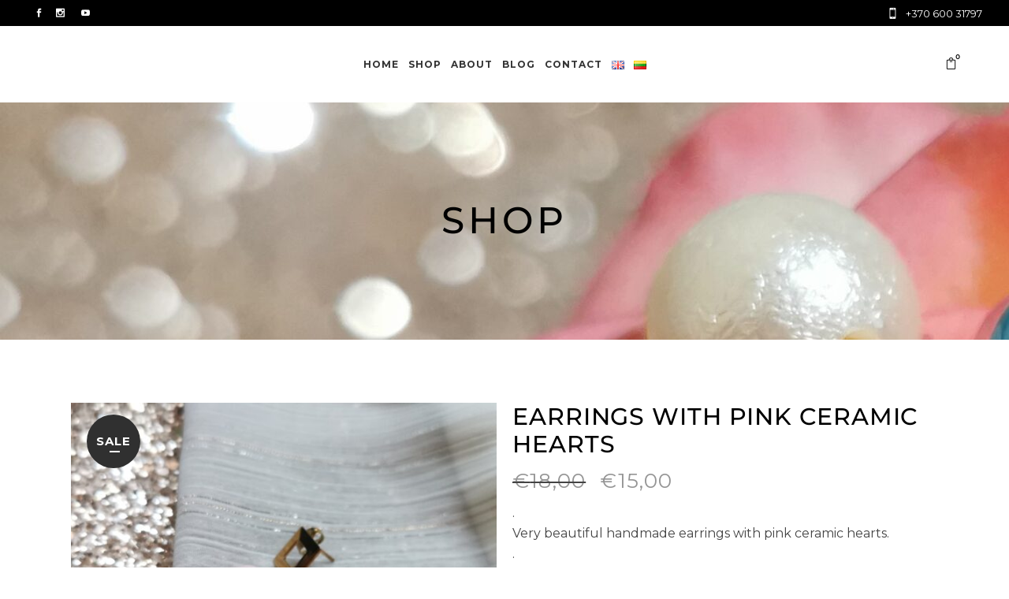

--- FILE ---
content_type: text/html; charset=UTF-8
request_url: https://createdemotionally.com/product/earrings-with-pink-ceramic-hearts/
body_size: 76186
content:

<!DOCTYPE html>
<html lang="en-GB">
<head><meta charset="UTF-8" /><script>if(navigator.userAgent.match(/MSIE|Internet Explorer/i)||navigator.userAgent.match(/Trident\/7\..*?rv:11/i)){var href=document.location.href;if(!href.match(/[?&]nowprocket/)){if(href.indexOf("?")==-1){if(href.indexOf("#")==-1){document.location.href=href+"?nowprocket=1"}else{document.location.href=href.replace("#","?nowprocket=1#")}}else{if(href.indexOf("#")==-1){document.location.href=href+"&nowprocket=1"}else{document.location.href=href.replace("#","&nowprocket=1#")}}}}</script><script>(()=>{class RocketLazyLoadScripts{constructor(){this.v="2.0.3",this.userEvents=["keydown","keyup","mousedown","mouseup","mousemove","mouseover","mouseenter","mouseout","mouseleave","touchmove","touchstart","touchend","touchcancel","wheel","click","dblclick","input","visibilitychange"],this.attributeEvents=["onblur","onclick","oncontextmenu","ondblclick","onfocus","onmousedown","onmouseenter","onmouseleave","onmousemove","onmouseout","onmouseover","onmouseup","onmousewheel","onscroll","onsubmit"]}async t(){this.i(),this.o(),/iP(ad|hone)/.test(navigator.userAgent)&&this.h(),this.u(),this.l(this),this.m(),this.k(this),this.p(this),this._(),await Promise.all([this.R(),this.L()]),this.lastBreath=Date.now(),this.S(this),this.P(),this.D(),this.O(),this.M(),await this.C(this.delayedScripts.normal),await this.C(this.delayedScripts.defer),await this.C(this.delayedScripts.async),this.F("domReady"),await this.T(),await this.j(),await this.I(),this.F("windowLoad"),await this.A(),window.dispatchEvent(new Event("rocket-allScriptsLoaded")),this.everythingLoaded=!0,this.lastTouchEnd&&await new Promise((t=>setTimeout(t,500-Date.now()+this.lastTouchEnd))),this.H(),this.F("all"),this.U(),this.W()}i(){this.CSPIssue=sessionStorage.getItem("rocketCSPIssue"),document.addEventListener("securitypolicyviolation",(t=>{this.CSPIssue||"script-src-elem"!==t.violatedDirective||"data"!==t.blockedURI||(this.CSPIssue=!0,sessionStorage.setItem("rocketCSPIssue",!0))}),{isRocket:!0})}o(){window.addEventListener("pageshow",(t=>{this.persisted=t.persisted,this.realWindowLoadedFired=!0}),{isRocket:!0}),window.addEventListener("pagehide",(()=>{this.onFirstUserAction=null}),{isRocket:!0})}h(){let t;function e(e){t=e}window.addEventListener("touchstart",e,{isRocket:!0}),window.addEventListener("touchend",(function i(o){Math.abs(o.changedTouches[0].pageX-t.changedTouches[0].pageX)<10&&Math.abs(o.changedTouches[0].pageY-t.changedTouches[0].pageY)<10&&o.timeStamp-t.timeStamp<200&&(o.target.dispatchEvent(new PointerEvent("click",{target:o.target,bubbles:!0,cancelable:!0,detail:1})),event.preventDefault(),window.removeEventListener("touchstart",e,{isRocket:!0}),window.removeEventListener("touchend",i,{isRocket:!0}))}),{isRocket:!0})}q(t){this.userActionTriggered||("mousemove"!==t.type||this.firstMousemoveIgnored?"keyup"===t.type||"mouseover"===t.type||"mouseout"===t.type||(this.userActionTriggered=!0,this.onFirstUserAction&&this.onFirstUserAction()):this.firstMousemoveIgnored=!0),"click"===t.type&&t.preventDefault(),this.savedUserEvents.length>0&&(t.stopPropagation(),t.stopImmediatePropagation()),"touchstart"===this.lastEvent&&"touchend"===t.type&&(this.lastTouchEnd=Date.now()),"click"===t.type&&(this.lastTouchEnd=0),this.lastEvent=t.type,this.savedUserEvents.push(t)}u(){this.savedUserEvents=[],this.userEventHandler=this.q.bind(this),this.userEvents.forEach((t=>window.addEventListener(t,this.userEventHandler,{passive:!1,isRocket:!0})))}U(){this.userEvents.forEach((t=>window.removeEventListener(t,this.userEventHandler,{passive:!1,isRocket:!0}))),this.savedUserEvents.forEach((t=>{t.target.dispatchEvent(new window[t.constructor.name](t.type,t))}))}m(){this.eventsMutationObserver=new MutationObserver((t=>{const e="return false";for(const i of t){if("attributes"===i.type){const t=i.target.getAttribute(i.attributeName);t&&t!==e&&(i.target.setAttribute("data-rocket-"+i.attributeName,t),i.target["rocket"+i.attributeName]=new Function("event",t),i.target.setAttribute(i.attributeName,e))}"childList"===i.type&&i.addedNodes.forEach((t=>{if(t.nodeType===Node.ELEMENT_NODE)for(const i of t.attributes)this.attributeEvents.includes(i.name)&&i.value&&""!==i.value&&(t.setAttribute("data-rocket-"+i.name,i.value),t["rocket"+i.name]=new Function("event",i.value),t.setAttribute(i.name,e))}))}})),this.eventsMutationObserver.observe(document,{subtree:!0,childList:!0,attributeFilter:this.attributeEvents})}H(){this.eventsMutationObserver.disconnect(),this.attributeEvents.forEach((t=>{document.querySelectorAll("[data-rocket-"+t+"]").forEach((e=>{e.setAttribute(t,e.getAttribute("data-rocket-"+t)),e.removeAttribute("data-rocket-"+t)}))}))}k(t){Object.defineProperty(HTMLElement.prototype,"onclick",{get(){return this.rocketonclick||null},set(e){this.rocketonclick=e,this.setAttribute(t.everythingLoaded?"onclick":"data-rocket-onclick","this.rocketonclick(event)")}})}S(t){function e(e,i){let o=e[i];e[i]=null,Object.defineProperty(e,i,{get:()=>o,set(s){t.everythingLoaded?o=s:e["rocket"+i]=o=s}})}e(document,"onreadystatechange"),e(window,"onload"),e(window,"onpageshow");try{Object.defineProperty(document,"readyState",{get:()=>t.rocketReadyState,set(e){t.rocketReadyState=e},configurable:!0}),document.readyState="loading"}catch(t){console.log("WPRocket DJE readyState conflict, bypassing")}}l(t){this.originalAddEventListener=EventTarget.prototype.addEventListener,this.originalRemoveEventListener=EventTarget.prototype.removeEventListener,this.savedEventListeners=[],EventTarget.prototype.addEventListener=function(e,i,o){o&&o.isRocket||!t.B(e,this)&&!t.userEvents.includes(e)||t.B(e,this)&&!t.userActionTriggered||e.startsWith("rocket-")||t.everythingLoaded?t.originalAddEventListener.call(this,e,i,o):t.savedEventListeners.push({target:this,remove:!1,type:e,func:i,options:o})},EventTarget.prototype.removeEventListener=function(e,i,o){o&&o.isRocket||!t.B(e,this)&&!t.userEvents.includes(e)||t.B(e,this)&&!t.userActionTriggered||e.startsWith("rocket-")||t.everythingLoaded?t.originalRemoveEventListener.call(this,e,i,o):t.savedEventListeners.push({target:this,remove:!0,type:e,func:i,options:o})}}F(t){"all"===t&&(EventTarget.prototype.addEventListener=this.originalAddEventListener,EventTarget.prototype.removeEventListener=this.originalRemoveEventListener),this.savedEventListeners=this.savedEventListeners.filter((e=>{let i=e.type,o=e.target||window;return"domReady"===t&&"DOMContentLoaded"!==i&&"readystatechange"!==i||("windowLoad"===t&&"load"!==i&&"readystatechange"!==i&&"pageshow"!==i||(this.B(i,o)&&(i="rocket-"+i),e.remove?o.removeEventListener(i,e.func,e.options):o.addEventListener(i,e.func,e.options),!1))}))}p(t){let e;function i(e){return t.everythingLoaded?e:e.split(" ").map((t=>"load"===t||t.startsWith("load.")?"rocket-jquery-load":t)).join(" ")}function o(o){function s(e){const s=o.fn[e];o.fn[e]=o.fn.init.prototype[e]=function(){return this[0]===window&&t.userActionTriggered&&("string"==typeof arguments[0]||arguments[0]instanceof String?arguments[0]=i(arguments[0]):"object"==typeof arguments[0]&&Object.keys(arguments[0]).forEach((t=>{const e=arguments[0][t];delete arguments[0][t],arguments[0][i(t)]=e}))),s.apply(this,arguments),this}}if(o&&o.fn&&!t.allJQueries.includes(o)){const e={DOMContentLoaded:[],"rocket-DOMContentLoaded":[]};for(const t in e)document.addEventListener(t,(()=>{e[t].forEach((t=>t()))}),{isRocket:!0});o.fn.ready=o.fn.init.prototype.ready=function(i){function s(){parseInt(o.fn.jquery)>2?setTimeout((()=>i.bind(document)(o))):i.bind(document)(o)}return t.realDomReadyFired?!t.userActionTriggered||t.fauxDomReadyFired?s():e["rocket-DOMContentLoaded"].push(s):e.DOMContentLoaded.push(s),o([])},s("on"),s("one"),s("off"),t.allJQueries.push(o)}e=o}t.allJQueries=[],o(window.jQuery),Object.defineProperty(window,"jQuery",{get:()=>e,set(t){o(t)}})}P(){const t=new Map;document.write=document.writeln=function(e){const i=document.currentScript,o=document.createRange(),s=i.parentElement;let n=t.get(i);void 0===n&&(n=i.nextSibling,t.set(i,n));const c=document.createDocumentFragment();o.setStart(c,0),c.appendChild(o.createContextualFragment(e)),s.insertBefore(c,n)}}async R(){return new Promise((t=>{this.userActionTriggered?t():this.onFirstUserAction=t}))}async L(){return new Promise((t=>{document.addEventListener("DOMContentLoaded",(()=>{this.realDomReadyFired=!0,t()}),{isRocket:!0})}))}async I(){return this.realWindowLoadedFired?Promise.resolve():new Promise((t=>{window.addEventListener("load",t,{isRocket:!0})}))}M(){this.pendingScripts=[];this.scriptsMutationObserver=new MutationObserver((t=>{for(const e of t)e.addedNodes.forEach((t=>{"SCRIPT"!==t.tagName||t.noModule||t.isWPRocket||this.pendingScripts.push({script:t,promise:new Promise((e=>{const i=()=>{const i=this.pendingScripts.findIndex((e=>e.script===t));i>=0&&this.pendingScripts.splice(i,1),e()};t.addEventListener("load",i,{isRocket:!0}),t.addEventListener("error",i,{isRocket:!0}),setTimeout(i,1e3)}))})}))})),this.scriptsMutationObserver.observe(document,{childList:!0,subtree:!0})}async j(){await this.J(),this.pendingScripts.length?(await this.pendingScripts[0].promise,await this.j()):this.scriptsMutationObserver.disconnect()}D(){this.delayedScripts={normal:[],async:[],defer:[]},document.querySelectorAll("script[type$=rocketlazyloadscript]").forEach((t=>{t.hasAttribute("data-rocket-src")?t.hasAttribute("async")&&!1!==t.async?this.delayedScripts.async.push(t):t.hasAttribute("defer")&&!1!==t.defer||"module"===t.getAttribute("data-rocket-type")?this.delayedScripts.defer.push(t):this.delayedScripts.normal.push(t):this.delayedScripts.normal.push(t)}))}async _(){await this.L();let t=[];document.querySelectorAll("script[type$=rocketlazyloadscript][data-rocket-src]").forEach((e=>{let i=e.getAttribute("data-rocket-src");if(i&&!i.startsWith("data:")){i.startsWith("//")&&(i=location.protocol+i);try{const o=new URL(i).origin;o!==location.origin&&t.push({src:o,crossOrigin:e.crossOrigin||"module"===e.getAttribute("data-rocket-type")})}catch(t){}}})),t=[...new Map(t.map((t=>[JSON.stringify(t),t]))).values()],this.N(t,"preconnect")}async $(t){if(await this.G(),!0!==t.noModule||!("noModule"in HTMLScriptElement.prototype))return new Promise((e=>{let i;function o(){(i||t).setAttribute("data-rocket-status","executed"),e()}try{if(navigator.userAgent.includes("Firefox/")||""===navigator.vendor||this.CSPIssue)i=document.createElement("script"),[...t.attributes].forEach((t=>{let e=t.nodeName;"type"!==e&&("data-rocket-type"===e&&(e="type"),"data-rocket-src"===e&&(e="src"),i.setAttribute(e,t.nodeValue))})),t.text&&(i.text=t.text),t.nonce&&(i.nonce=t.nonce),i.hasAttribute("src")?(i.addEventListener("load",o,{isRocket:!0}),i.addEventListener("error",(()=>{i.setAttribute("data-rocket-status","failed-network"),e()}),{isRocket:!0}),setTimeout((()=>{i.isConnected||e()}),1)):(i.text=t.text,o()),i.isWPRocket=!0,t.parentNode.replaceChild(i,t);else{const i=t.getAttribute("data-rocket-type"),s=t.getAttribute("data-rocket-src");i?(t.type=i,t.removeAttribute("data-rocket-type")):t.removeAttribute("type"),t.addEventListener("load",o,{isRocket:!0}),t.addEventListener("error",(i=>{this.CSPIssue&&i.target.src.startsWith("data:")?(console.log("WPRocket: CSP fallback activated"),t.removeAttribute("src"),this.$(t).then(e)):(t.setAttribute("data-rocket-status","failed-network"),e())}),{isRocket:!0}),s?(t.fetchPriority="high",t.removeAttribute("data-rocket-src"),t.src=s):t.src="data:text/javascript;base64,"+window.btoa(unescape(encodeURIComponent(t.text)))}}catch(i){t.setAttribute("data-rocket-status","failed-transform"),e()}}));t.setAttribute("data-rocket-status","skipped")}async C(t){const e=t.shift();return e?(e.isConnected&&await this.$(e),this.C(t)):Promise.resolve()}O(){this.N([...this.delayedScripts.normal,...this.delayedScripts.defer,...this.delayedScripts.async],"preload")}N(t,e){this.trash=this.trash||[];let i=!0;var o=document.createDocumentFragment();t.forEach((t=>{const s=t.getAttribute&&t.getAttribute("data-rocket-src")||t.src;if(s&&!s.startsWith("data:")){const n=document.createElement("link");n.href=s,n.rel=e,"preconnect"!==e&&(n.as="script",n.fetchPriority=i?"high":"low"),t.getAttribute&&"module"===t.getAttribute("data-rocket-type")&&(n.crossOrigin=!0),t.crossOrigin&&(n.crossOrigin=t.crossOrigin),t.integrity&&(n.integrity=t.integrity),t.nonce&&(n.nonce=t.nonce),o.appendChild(n),this.trash.push(n),i=!1}})),document.head.appendChild(o)}W(){this.trash.forEach((t=>t.remove()))}async T(){try{document.readyState="interactive"}catch(t){}this.fauxDomReadyFired=!0;try{await this.G(),document.dispatchEvent(new Event("rocket-readystatechange")),await this.G(),document.rocketonreadystatechange&&document.rocketonreadystatechange(),await this.G(),document.dispatchEvent(new Event("rocket-DOMContentLoaded")),await this.G(),window.dispatchEvent(new Event("rocket-DOMContentLoaded"))}catch(t){console.error(t)}}async A(){try{document.readyState="complete"}catch(t){}try{await this.G(),document.dispatchEvent(new Event("rocket-readystatechange")),await this.G(),document.rocketonreadystatechange&&document.rocketonreadystatechange(),await this.G(),window.dispatchEvent(new Event("rocket-load")),await this.G(),window.rocketonload&&window.rocketonload(),await this.G(),this.allJQueries.forEach((t=>t(window).trigger("rocket-jquery-load"))),await this.G();const t=new Event("rocket-pageshow");t.persisted=this.persisted,window.dispatchEvent(t),await this.G(),window.rocketonpageshow&&window.rocketonpageshow({persisted:this.persisted})}catch(t){console.error(t)}}async G(){Date.now()-this.lastBreath>45&&(await this.J(),this.lastBreath=Date.now())}async J(){return document.hidden?new Promise((t=>setTimeout(t))):new Promise((t=>requestAnimationFrame(t)))}B(t,e){return e===document&&"readystatechange"===t||(e===document&&"DOMContentLoaded"===t||(e===window&&"DOMContentLoaded"===t||(e===window&&"load"===t||e===window&&"pageshow"===t)))}static run(){(new RocketLazyLoadScripts).t()}}RocketLazyLoadScripts.run()})();</script>
	
	
				<meta name="viewport" content="width=device-width,initial-scale=1,user-scalable=no">
		
            
            
	<link rel="profile" href="https://gmpg.org/xfn/11" />
	<link rel="pingback" href="https://createdemotionally.com/xmlrpc.php" />

	<meta name='robots' content='index, follow, max-image-preview:large, max-snippet:-1, max-video-preview:-1' />
	<style>img:is([sizes="auto" i], [sizes^="auto," i]) { contain-intrinsic-size: 3000px 1500px }</style>
	<link rel="alternate" href="https://createdemotionally.com/product/earrings-with-pink-ceramic-hearts/" hreflang="en" />
<link rel="alternate" href="https://createdemotionally.com/lt/product/ranku-darbo-auskarai-su-sirdelemis/" hreflang="lt" />

<!-- Google Tag Manager for WordPress by gtm4wp.com -->
<script data-cfasync="false" data-pagespeed-no-defer>
	var gtm4wp_datalayer_name = "dataLayer";
	var dataLayer = dataLayer || [];
	const gtm4wp_use_sku_instead = false;
	const gtm4wp_currency = 'EUR';
	const gtm4wp_product_per_impression = false;
	const gtm4wp_clear_ecommerce = false;
</script>
<!-- End Google Tag Manager for WordPress by gtm4wp.com -->
	<!-- This site is optimized with the Yoast SEO plugin v25.0 - https://yoast.com/wordpress/plugins/seo/ -->
	<title>Earrings with pink ceramic hearts - Createdemotionally</title>
	<link rel="canonical" href="https://createdemotionally.com/product/earrings-with-pink-ceramic-hearts/" />
	<meta property="og:locale" content="en_GB" />
	<meta property="og:locale:alternate" content="lt_LT" />
	<meta property="og:type" content="article" />
	<meta property="og:title" content="Earrings with pink ceramic hearts - Createdemotionally" />
	<meta property="og:description" content=".  Very beautiful handmade earrings with pink ceramic hearts.  .  With stainless steel closure.  .  Length is about 3.5cm (1.4&quot;)  ." />
	<meta property="og:url" content="https://createdemotionally.com/product/earrings-with-pink-ceramic-hearts/" />
	<meta property="og:site_name" content="Createdemotionally" />
	<meta property="article:publisher" content="https://www.facebook.com/created.emotionally" />
	<meta property="article:modified_time" content="2025-01-08T20:22:43+00:00" />
	<meta property="og:image" content="https://createdemotionally.com/wp-content/uploads/2020/11/earrings-with-ceramic-hearts-1-e1704653896242.jpg" />
	<meta property="og:image:width" content="700" />
	<meta property="og:image:height" content="700" />
	<meta property="og:image:type" content="image/jpeg" />
	<meta name="twitter:card" content="summary_large_image" />
	<script type="application/ld+json" class="yoast-schema-graph">{"@context":"https://schema.org","@graph":[{"@type":"WebPage","@id":"https://createdemotionally.com/product/earrings-with-pink-ceramic-hearts/","url":"https://createdemotionally.com/product/earrings-with-pink-ceramic-hearts/","name":"Earrings with pink ceramic hearts - Createdemotionally","isPartOf":{"@id":"https://createdemotionally.com/#website"},"primaryImageOfPage":{"@id":"https://createdemotionally.com/product/earrings-with-pink-ceramic-hearts/#primaryimage"},"image":{"@id":"https://createdemotionally.com/product/earrings-with-pink-ceramic-hearts/#primaryimage"},"thumbnailUrl":"https://createdemotionally.com/wp-content/uploads/2020/11/earrings-with-ceramic-hearts-1-e1704653896242.jpg","datePublished":"2020-11-18T19:13:16+00:00","dateModified":"2025-01-08T20:22:43+00:00","breadcrumb":{"@id":"https://createdemotionally.com/product/earrings-with-pink-ceramic-hearts/#breadcrumb"},"inLanguage":"en-GB","potentialAction":[{"@type":"ReadAction","target":["https://createdemotionally.com/product/earrings-with-pink-ceramic-hearts/"]}]},{"@type":"ImageObject","inLanguage":"en-GB","@id":"https://createdemotionally.com/product/earrings-with-pink-ceramic-hearts/#primaryimage","url":"https://createdemotionally.com/wp-content/uploads/2020/11/earrings-with-ceramic-hearts-1-e1704653896242.jpg","contentUrl":"https://createdemotionally.com/wp-content/uploads/2020/11/earrings-with-ceramic-hearts-1-e1704653896242.jpg","width":700,"height":700,"caption":"Maži rankų darbo auskarai internetu, originalios dovanos moterims"},{"@type":"BreadcrumbList","@id":"https://createdemotionally.com/product/earrings-with-pink-ceramic-hearts/#breadcrumb","itemListElement":[{"@type":"ListItem","position":1,"name":"Home","item":"https://createdemotionally.com/"},{"@type":"ListItem","position":2,"name":"Shop","item":"https://createdemotionally.com/shop/"},{"@type":"ListItem","position":3,"name":"Earrings with pink ceramic hearts"}]},{"@type":"WebSite","@id":"https://createdemotionally.com/#website","url":"https://createdemotionally.com/","name":"Createdemotionally","description":"Handmade accessories","publisher":{"@id":"https://createdemotionally.com/#organization"},"potentialAction":[{"@type":"SearchAction","target":{"@type":"EntryPoint","urlTemplate":"https://createdemotionally.com/?s={search_term_string}"},"query-input":{"@type":"PropertyValueSpecification","valueRequired":true,"valueName":"search_term_string"}}],"inLanguage":"en-GB"},{"@type":"Organization","@id":"https://createdemotionally.com/#organization","name":"/createdemotionally","url":"https://createdemotionally.com/","logo":{"@type":"ImageObject","inLanguage":"en-GB","@id":"https://createdemotionally.com/#/schema/logo/image/","url":"https://createdemotionally.com/wp-content/uploads/2022/04/createdemotionally-logo.png","contentUrl":"https://createdemotionally.com/wp-content/uploads/2022/04/createdemotionally-logo.png","width":1572,"height":497,"caption":"/createdemotionally"},"image":{"@id":"https://createdemotionally.com/#/schema/logo/image/"},"sameAs":["https://www.facebook.com/created.emotionally","https://instagram.com/created.emotionally?igshid=YmMyMTA2M2Y=","https://www.youtube.com/c/CreatedEmotionally"]}]}</script>
	<!-- / Yoast SEO plugin. -->


<link rel='dns-prefetch' href='//cdnjs.cloudflare.com' />

<link rel="alternate" type="application/rss+xml" title="Createdemotionally &raquo; Feed" href="https://createdemotionally.com/feed/" />
<link rel="alternate" type="application/rss+xml" title="Createdemotionally &raquo; Comments Feed" href="https://createdemotionally.com/comments/feed/" />
<script type="rocketlazyloadscript" data-rocket-type="text/javascript">
/* <![CDATA[ */
window._wpemojiSettings = {"baseUrl":"https:\/\/s.w.org\/images\/core\/emoji\/16.0.1\/72x72\/","ext":".png","svgUrl":"https:\/\/s.w.org\/images\/core\/emoji\/16.0.1\/svg\/","svgExt":".svg","source":{"concatemoji":"https:\/\/createdemotionally.com\/wp-includes\/js\/wp-emoji-release.min.js?ver=6.8.3"}};
/*! This file is auto-generated */
!function(s,n){var o,i,e;function c(e){try{var t={supportTests:e,timestamp:(new Date).valueOf()};sessionStorage.setItem(o,JSON.stringify(t))}catch(e){}}function p(e,t,n){e.clearRect(0,0,e.canvas.width,e.canvas.height),e.fillText(t,0,0);var t=new Uint32Array(e.getImageData(0,0,e.canvas.width,e.canvas.height).data),a=(e.clearRect(0,0,e.canvas.width,e.canvas.height),e.fillText(n,0,0),new Uint32Array(e.getImageData(0,0,e.canvas.width,e.canvas.height).data));return t.every(function(e,t){return e===a[t]})}function u(e,t){e.clearRect(0,0,e.canvas.width,e.canvas.height),e.fillText(t,0,0);for(var n=e.getImageData(16,16,1,1),a=0;a<n.data.length;a++)if(0!==n.data[a])return!1;return!0}function f(e,t,n,a){switch(t){case"flag":return n(e,"\ud83c\udff3\ufe0f\u200d\u26a7\ufe0f","\ud83c\udff3\ufe0f\u200b\u26a7\ufe0f")?!1:!n(e,"\ud83c\udde8\ud83c\uddf6","\ud83c\udde8\u200b\ud83c\uddf6")&&!n(e,"\ud83c\udff4\udb40\udc67\udb40\udc62\udb40\udc65\udb40\udc6e\udb40\udc67\udb40\udc7f","\ud83c\udff4\u200b\udb40\udc67\u200b\udb40\udc62\u200b\udb40\udc65\u200b\udb40\udc6e\u200b\udb40\udc67\u200b\udb40\udc7f");case"emoji":return!a(e,"\ud83e\udedf")}return!1}function g(e,t,n,a){var r="undefined"!=typeof WorkerGlobalScope&&self instanceof WorkerGlobalScope?new OffscreenCanvas(300,150):s.createElement("canvas"),o=r.getContext("2d",{willReadFrequently:!0}),i=(o.textBaseline="top",o.font="600 32px Arial",{});return e.forEach(function(e){i[e]=t(o,e,n,a)}),i}function t(e){var t=s.createElement("script");t.src=e,t.defer=!0,s.head.appendChild(t)}"undefined"!=typeof Promise&&(o="wpEmojiSettingsSupports",i=["flag","emoji"],n.supports={everything:!0,everythingExceptFlag:!0},e=new Promise(function(e){s.addEventListener("DOMContentLoaded",e,{once:!0})}),new Promise(function(t){var n=function(){try{var e=JSON.parse(sessionStorage.getItem(o));if("object"==typeof e&&"number"==typeof e.timestamp&&(new Date).valueOf()<e.timestamp+604800&&"object"==typeof e.supportTests)return e.supportTests}catch(e){}return null}();if(!n){if("undefined"!=typeof Worker&&"undefined"!=typeof OffscreenCanvas&&"undefined"!=typeof URL&&URL.createObjectURL&&"undefined"!=typeof Blob)try{var e="postMessage("+g.toString()+"("+[JSON.stringify(i),f.toString(),p.toString(),u.toString()].join(",")+"));",a=new Blob([e],{type:"text/javascript"}),r=new Worker(URL.createObjectURL(a),{name:"wpTestEmojiSupports"});return void(r.onmessage=function(e){c(n=e.data),r.terminate(),t(n)})}catch(e){}c(n=g(i,f,p,u))}t(n)}).then(function(e){for(var t in e)n.supports[t]=e[t],n.supports.everything=n.supports.everything&&n.supports[t],"flag"!==t&&(n.supports.everythingExceptFlag=n.supports.everythingExceptFlag&&n.supports[t]);n.supports.everythingExceptFlag=n.supports.everythingExceptFlag&&!n.supports.flag,n.DOMReady=!1,n.readyCallback=function(){n.DOMReady=!0}}).then(function(){return e}).then(function(){var e;n.supports.everything||(n.readyCallback(),(e=n.source||{}).concatemoji?t(e.concatemoji):e.wpemoji&&e.twemoji&&(t(e.twemoji),t(e.wpemoji)))}))}((window,document),window._wpemojiSettings);
/* ]]> */
</script>
<link data-minify="1" rel='stylesheet' id='omnivalt-library-mapping-css' href='https://createdemotionally.com/wp-content/cache/min/1/wp-content/plugins/omniva-woocommerce/assets/css/terminal-mapping.css?ver=1747821349' type='text/css' media='all' />
<link data-minify="1" rel='stylesheet' id='omnivalt-library-leaflet-css' href='https://createdemotionally.com/wp-content/cache/background-css/1/createdemotionally.com/wp-content/cache/min/1/wp-content/plugins/omniva-woocommerce/assets/css/leaflet.css?ver=1747821349&wpr_t=1768935857' type='text/css' media='all' />
<link data-minify="1" rel='stylesheet' id='omnivalt-block-frontend-checkout-css' href='https://createdemotionally.com/wp-content/cache/min/1/wp-content/plugins/omniva-woocommerce/assets/blocks/terminal-selection-block/checkout/frontend.css?ver=1747821349' type='text/css' media='all' />
<link data-minify="1" rel='stylesheet' id='layerslider-css' href='https://createdemotionally.com/wp-content/cache/background-css/1/createdemotionally.com/wp-content/cache/min/1/wp-content/plugins/LayerSlider/assets/static/layerslider/css/layerslider.css?ver=1747821349&wpr_t=1768935857' type='text/css' media='all' />
<style id='wp-emoji-styles-inline-css' type='text/css'>

	img.wp-smiley, img.emoji {
		display: inline !important;
		border: none !important;
		box-shadow: none !important;
		height: 1em !important;
		width: 1em !important;
		margin: 0 0.07em !important;
		vertical-align: -0.1em !important;
		background: none !important;
		padding: 0 !important;
	}
</style>
<link rel='stylesheet' id='cookie-notice-front-css' href='https://createdemotionally.com/wp-content/plugins/cookie-notice/css/front.min.css?ver=2.5.6' type='text/css' media='all' />
<link data-minify="1" rel='stylesheet' id='mailerlite_forms.css-css' href='https://createdemotionally.com/wp-content/cache/min/1/wp-content/plugins/official-mailerlite-sign-up-forms/assets/css/mailerlite_forms.css?ver=1747821349' type='text/css' media='all' />
<style id='woocommerce-inline-inline-css' type='text/css'>
.woocommerce form .form-row .required { visibility: visible; }
</style>
<link data-minify="1" rel='stylesheet' id='select2css-css' href='https://createdemotionally.com/wp-content/cache/min/1/ajax/libs/select2/4.0.7/css/select2.css?ver=1747821349' type='text/css' media='all' />
<link rel='stylesheet' id='hint-css' href='https://createdemotionally.com/wp-content/plugins/woo-fly-cart/assets/hint/hint.min.css?ver=6.8.3' type='text/css' media='all' />
<link rel='stylesheet' id='perfect-scrollbar-css' href='https://createdemotionally.com/wp-content/plugins/woo-fly-cart/assets/perfect-scrollbar/css/perfect-scrollbar.min.css?ver=6.8.3' type='text/css' media='all' />
<link data-minify="1" rel='stylesheet' id='perfect-scrollbar-wpc-css' href='https://createdemotionally.com/wp-content/cache/min/1/wp-content/plugins/woo-fly-cart/assets/perfect-scrollbar/css/custom-theme.css?ver=1747821349' type='text/css' media='all' />
<link data-minify="1" rel='stylesheet' id='slick-css' href='https://createdemotionally.com/wp-content/cache/min/1/wp-content/plugins/woo-fly-cart/assets/slick/slick.css?ver=1747821349' type='text/css' media='all' />
<link data-minify="1" rel='stylesheet' id='woofc-fonts-css' href='https://createdemotionally.com/wp-content/cache/min/1/wp-content/plugins/woo-fly-cart/assets/css/fonts.css?ver=1747821349' type='text/css' media='all' />
<link data-minify="1" rel='stylesheet' id='woofc-frontend-css' href='https://createdemotionally.com/wp-content/cache/min/1/wp-content/plugins/woo-fly-cart/assets/css/frontend.css?ver=1747821349' type='text/css' media='all' />
<style id='woofc-frontend-inline-css' type='text/css'>
.woofc-area.woofc-style-01 .woofc-inner, .woofc-area.woofc-style-03 .woofc-inner, .woofc-area.woofc-style-02 .woofc-area-bot .woofc-action .woofc-action-inner > div a:hover, .woofc-area.woofc-style-04 .woofc-area-bot .woofc-action .woofc-action-inner > div a:hover {
                            background-color: #f96269;
                        }

                        .woofc-area.woofc-style-01 .woofc-area-bot .woofc-action .woofc-action-inner > div a, .woofc-area.woofc-style-02 .woofc-area-bot .woofc-action .woofc-action-inner > div a, .woofc-area.woofc-style-03 .woofc-area-bot .woofc-action .woofc-action-inner > div a, .woofc-area.woofc-style-04 .woofc-area-bot .woofc-action .woofc-action-inner > div a {
                            outline: none;
                            color: #f96269;
                        }

                        .woofc-area.woofc-style-02 .woofc-area-bot .woofc-action .woofc-action-inner > div a, .woofc-area.woofc-style-04 .woofc-area-bot .woofc-action .woofc-action-inner > div a {
                            border-color: #f96269;
                        }

                        .woofc-area.woofc-style-05 .woofc-inner{
                            background-color: #f96269;
                            background-image: var(--wpr-bg-7dac5d6d-48fe-4c4a-8416-f920781bdaa0);
                            background-size: cover;
                            background-position: center;
                            background-repeat: no-repeat;
                        }
                        
                        .woofc-count span {
                            background-color: #f96269;
                        }
</style>
<link data-minify="1" rel='stylesheet' id='brands-styles-css' href='https://createdemotionally.com/wp-content/cache/min/1/wp-content/plugins/woocommerce/assets/css/brands.css?ver=1747821349' type='text/css' media='all' />
<link rel='stylesheet' id='mediaelement-css' href='https://createdemotionally.com/wp-content/cache/background-css/1/createdemotionally.com/wp-includes/js/mediaelement/mediaelementplayer-legacy.min.css?ver=4.2.17&wpr_t=1768935857' type='text/css' media='all' />
<link rel='stylesheet' id='wp-mediaelement-css' href='https://createdemotionally.com/wp-includes/js/mediaelement/wp-mediaelement.min.css?ver=6.8.3' type='text/css' media='all' />
<link rel='stylesheet' id='bridge-default-style-css' href='https://createdemotionally.com/wp-content/themes/bridge/style.css?ver=6.8.3' type='text/css' media='all' />
<link data-minify="1" rel='stylesheet' id='bridge-qode-font_awesome-css' href='https://createdemotionally.com/wp-content/cache/min/1/wp-content/themes/bridge/css/font-awesome/css/font-awesome.min.css?ver=1747821349' type='text/css' media='all' />
<link data-minify="1" rel='stylesheet' id='bridge-qode-font_elegant-css' href='https://createdemotionally.com/wp-content/cache/min/1/wp-content/themes/bridge/css/elegant-icons/style.min.css?ver=1747821349' type='text/css' media='all' />
<link data-minify="1" rel='stylesheet' id='bridge-qode-linea_icons-css' href='https://createdemotionally.com/wp-content/cache/min/1/wp-content/themes/bridge/css/linea-icons/style.css?ver=1747821349' type='text/css' media='all' />
<link data-minify="1" rel='stylesheet' id='bridge-qode-dripicons-css' href='https://createdemotionally.com/wp-content/cache/min/1/wp-content/themes/bridge/css/dripicons/dripicons.css?ver=1747821349' type='text/css' media='all' />
<link data-minify="1" rel='stylesheet' id='bridge-qode-kiko-css' href='https://createdemotionally.com/wp-content/cache/min/1/wp-content/themes/bridge/css/kiko/kiko-all.css?ver=1747821349' type='text/css' media='all' />
<link data-minify="1" rel='stylesheet' id='bridge-qode-font_awesome_5-css' href='https://createdemotionally.com/wp-content/cache/min/1/wp-content/themes/bridge/css/font-awesome-5/css/font-awesome-5.min.css?ver=1747821349' type='text/css' media='all' />
<link rel='stylesheet' id='bridge-stylesheet-css' href='https://createdemotionally.com/wp-content/cache/background-css/1/createdemotionally.com/wp-content/themes/bridge/css/stylesheet.min.css?ver=6.8.3&wpr_t=1768935857' type='text/css' media='all' />
<style id='bridge-stylesheet-inline-css' type='text/css'>
   .postid-1779.disabled_footer_top .footer_top_holder, .postid-1779.disabled_footer_bottom .footer_bottom_holder { display: none;}


</style>
<link data-minify="1" rel='stylesheet' id='bridge-woocommerce-css' href='https://createdemotionally.com/wp-content/cache/background-css/1/createdemotionally.com/wp-content/cache/min/1/wp-content/themes/bridge/css/woocommerce.min.css?ver=1747821349&wpr_t=1768935857' type='text/css' media='all' />
<link rel='stylesheet' id='bridge-woocommerce-responsive-css' href='https://createdemotionally.com/wp-content/themes/bridge/css/woocommerce_responsive.min.css?ver=6.8.3' type='text/css' media='all' />
<link data-minify="1" rel='stylesheet' id='bridge-print-css' href='https://createdemotionally.com/wp-content/cache/min/1/wp-content/themes/bridge/css/print.css?ver=1747821349' type='text/css' media='all' />
<link data-minify="1" rel='stylesheet' id='bridge-style-dynamic-css' href='https://createdemotionally.com/wp-content/cache/min/1/wp-content/themes/bridge/css/style_dynamic.css?ver=1747821349' type='text/css' media='all' />
<link rel='stylesheet' id='bridge-responsive-css' href='https://createdemotionally.com/wp-content/themes/bridge/css/responsive.min.css?ver=6.8.3' type='text/css' media='all' />
<link data-minify="1" rel='stylesheet' id='bridge-style-dynamic-responsive-css' href='https://createdemotionally.com/wp-content/cache/min/1/wp-content/themes/bridge/css/style_dynamic_responsive.css?ver=1747821349' type='text/css' media='all' />
<style id='bridge-style-dynamic-responsive-inline-css' type='text/css'>
.q_image_with_text_over table td .desc {
    padding: 9% 5% 5% 57%;
    text-align: left;
}

@media only screen and (min-width: 1025px) and (max-width: 1366px){
    .q_image_with_text_over table td .desc{
        padding-left: 53%;
    }
}

@media only screen and (max-width: 480px){
    .q_image_with_text_over table td .desc{
        display: none;
    }
}

.woocommerce div.product .summary p.price, .woocommerce div.product .summary p.price span.amount {
    margin-bottom: 11px;
}
.woocommerce .quantity .minus, .woocommerce #content .quantity .minus, .woocommerce-page .quantity .minus, .woocommerce-page #content .quantity .minus, .woocommerce .quantity .plus, .woocommerce #content .quantity .plus, .woocommerce-page .quantity .plus, .woocommerce-page #content .quantity .plus {
    border: 1px solid #000;
    width: 38px;
    height: 38px;
    line-height: 38px;
    border-radius: 0;
}
.woocommerce div.product .cart .quantity {
    padding-top: 0px;
}
.woocommerce div.product div.product_meta>.social_share_list_holder>span, .woocommerce div.product div.product_meta>span {
    font-family: Montserrat;
    color: #000;
    font-weight: 500;
    letter-spacing: 1px;
}
.woocommerce div.product div.product_meta>span a, .woocommerce div.product div.product_meta>span span {
    font-weight: 500;
    font-family: Montserrat;
    font-size: 16px;
}
.q_accordion_holder.accordion.boxed .ui-accordion-header {
    background-color: #fff;
    border: 1px solid #000;
}
.q_accordion_holder.accordion .ui-accordion-header:hover {
    background-color: #f8f8f8;
    border: 1px solid #000;
}
.q_accordion_holder.accordion .ui-accordion-header, .q_accordion_holder.accordion.with_icon .ui-accordion-header {
    color: #000;
    font-weight: 500;
    text-transform: uppercase;
    letter-spacing: 1px;
    font-family: Montserrat;
    line-height: 24px;
}
textarea#comment {
    border: 1px solid #000;
}
.woocommerce table.shop_attributes th {
    font-weight: 500;
    color: #000;
}
td.woocommerce-product-attributes-item__value {
    color: #959595;
    font-size: 15px;
    font-weight: 500;
}
.woocommerce div.product div.related, .woocommerce div.product div.upsells {
    padding-top: 87px;
}
.qode-pl-holder .qode-pli-text-wrapper {
    margin: 15px 0;
}
.qode-pl-holder.qode-normal-space .qode-pl-outer .qode-pli {
    padding: 0 15px 45px;
}
.qode-pl-holder .qode-pli .qode-pli-price {
    color: #959595;
    font-size: 16px;
    font-weight: 400;
    letter-spacing: 1px;
    font-family: Montserrat;
}
.qode-pl-holder.qode-info-below-image .qode-pli .qode-pli-text-wrapper .qode-pli-add-to-cart a:hover {
    font-family: Montserrat;
    font-weight: 600;
}
.qode-pl-holder.qode-info-below-image .qode-pli .qode-pli-text-wrapper .qode-pli-add-to-cart {
    font-family: Montserrat;
     font-weight: 500;
}
.latest_post_holder.boxes>ul>li .latest_post {
    padding: 30px 0px 30px;
}
.latest_post_inner .post_infos {
    font-family: Montserrat;
    color: #000;
    font-size: 16px;
    line-height: 26px;
    font-weight: 400;
}
.two_columns_75_25.background_color_sidebar.grid2.clearfix {
    padding-bottom: 48px;
}
#respond input[type=text], #respond input[type=email], #respond textarea, .contact_form input[type=text], .contact_form textarea {
    border: 1px solid #000;
}
.comment_holder .comment .text .comment-reply-link, .comment_holder .comment .text .replay {
    font-size: 13px;
    font-weight: 500;
    padding: 0px 0 0 10px;
    letter-spacing: 1px;
}
.latest_post_inner .post_infos {
    margin: 6px 0 13px;
}
.footer_top .widget_meta>ul>li, .footer_top .widget_nav_menu ul li, .footer_top .widget_pages ul li, .footer_top .widget_recent_comments>ul>li, .footer_top .widget_recent_entries>ul>li {
    text-transform: uppercase;
    font-size: 14px;
    letter-spacing: 1px;
    padding: 0 0 23px;

}
.q_icon_with_title.tiny .icon_text_holder {
    padding: 1px 0 0 17px;
}
.header_top p {
    font-size: 13px;
}
.q_icon_with_title:not(.right) .icon_holder {
    margin: -2px 0 0 8px;
}
.q_image_with_text_over .desc, .q_image_with_text_over .text:hover .caption, .q_image_with_text_over .text:hover .icon_holder{
opacity: 1;
}
.footer_top .q_social_icon_holder:hover span.simple_social{
color: #959595 !important;
}
.shopping_cart_dropdown .qbutton{
color: #000;
}

.shopping_cart_dropdown .qbutton:hover{
color: #fff;
}
.header_top .q_social_icon_holder:hover .simple_social{
color: #959595 !important;
}
.shopping_cart_header .header_cart.cart_icon:before{
color: #000;
transition: all 0.3s ease;
}

.shopping_cart_outer:hover .shopping_cart_header .header_cart.cart_icon:before{
color: #959595;
}

.shopping_cart_header .header_cart.cart_icon .header_cart_span{
background-color: #000;
transition: all 0.3s ease;
}

.shopping_cart_outer:hover .shopping_cart_header .header_cart.cart_icon .header_cart_span{
background-color: #959595;
}
.side_menu_button>a.search_button span{
position: relative;
top: -2px;
}
.cf7_custom_style_2 input.wpcf7-form-control.wpcf7-submit, .cf7_custom_style_2 input.wpcf7-form-control.wpcf7-submit:not([disabled]) {
    margin-top: 17px;
}

@media only screen and (max-width: 768px){
.latest_post_holder.boxes.three_columns>ul>li:nth-child(3n+1){
clear: none;
}
}

@media only screen and (min-width: 1025px) and (max-width: 1281px){
.q_image_with_text_over .desc h3{
font-size: 25px;
line-height: 30px;
}
}
.page_not_found {
    margin: 0 13% 83px;
}
.woocommerce form.checkout .col2-set .form-row input[type=text], .woocommerce form.checkout .col2-set .form-row input[type=email], .woocommerce form.checkout .col2-set .form-row input[type=password], .woocommerce form.checkout .col2-set .form-row input[type=tel]{
border: 1px solid #e6e6e6;
}

.woocommerce #payment ul.payment_methods li{
margin-bottom: 0;
}

.woocommerce .woocommerce-terms-and-conditions-wrapper {
margin: 0 0 28px;
}
.side_menu_slide_from_right .side_menu {
    padding: 4% 50px 50px;
}
.q_accordion_holder.accordion .ui-state-active{
    background-color: #f8f8f8;
}

.q_accordion_holder.accordion h5.ui-accordion-header{
    border: 1px solid #000;
    margin: 0 0 15px;
    padding-top: 13px;
    padding-bottom: 12px;
}

.q_accordion_holder.accordion .ui-accordion-header .accordion_mark.left_mark{
    border: none;
}

.q_accordion_holder.accordion .ui-accordion-header.ui-state-active .accordion_mark{
    background-color: transparent;
}

.q_accordion_holder.accordion div.accordion_content{
    padding-left: 0
}

.q_accordion_holder.accordion div.accordion_content_inner{
    padding: 0 0 28px;
}

.q_accordion_holder.accordion .ui-accordion-header .accordion_mark_icon, .q_accordion_holder.accordion .ui-accordion-header .accordion_mark{
    height: 50px;
    width: 50px;
}

.q_accordion_holder.accordion.without_icon .ui-accordion-header span.tab-title{
    padding-left: 50px;
}
.side_menu .gallery img{
    border: none !important;
}

.qode_search_form_3 .qode_search_close{
right: 2.1%;
}

.side_menu a.close_side_menu{
top: 75px;
right: 45px;
}
.header_top .right {
    margin-right: -7px;
}
.side_menu a.close_side_menu{
top: 75px;
right: 45px;
}
.side_menu_button>a.side_menu_button_link span {
    top: 0px;
    font-size: 23px;
}
.header_top .q_icon_with_title:not(.right) .icon_holder{
position: relative;
top: 2px;
}
nav.main_menu ul li a span.underline_dash, nav.vertical_menu ul li a span.underline_dash{
bottom: 1px;
}
.shopping_cart_header .header_cart.cart_icon:before{
font-size: 15px;
}

.shopping_cart_header .header_cart.cart_icon .header_cart_span{
background-color: transparent;
color: #000;
top: -6px;
right: -10px;
}
.header_bottom .shopping_cart_header {
    margin: 0 -11px 0 0px;
}
.q_image_with_text_over table td .desc a{
position: relative;
}

.q_image_with_text_over table td .desc a:before{
content: '';
width: 100%;
height: 1px;
bottom: -3px;
left: 0;
background-color: currentColor;;
position: absolute;
}
.latest_post_holder.boxes>ul>li .latest_post p.excerpt {
    margin: 3px 0 14px;
}
.footer_top .widget_nav_menu li.menu-item a{
position: relative;
display: inline-block;
}

.footer_top .widget_nav_menu li.menu-item a:before{
content: '';
position: absolute;
opacity: 0;
left: 0;
bottom: 0;
width: 100%;
height: 1px;
background-color: currentColor;
transition: opacity .2s ease-in-out;
}

.footer_top .widget_nav_menu li.menu-item a:hover:before{
opacity: 1;
}
.q_accordion_holder.accordion .ui-accordion-header, .q_accordion_holder.accordion.with_icon .ui-accordion-header{
 font-weight: 500;
}
span.comment_date {
    font-family: 'Montserrat', sans-serif;
    color: #000;
}
.woocommerce-cart table.cart tbody tr td a:not(.checkout-button), .woocommerce-checkout .checkout table tbody tr td a {
    color: #000;
    font-size: 14px;
    text-transform: uppercase;
    letter-spacing: 1px;
    font-weight: 400;
    font-family: Montserrat;
}
.woocommerce .checkout table.shop_table thead tr th, .woocommerce table.cart thead tr th, .woocommerce-account table.my_account_orders thead tr th, .woocommerce-page .checkout table.shop_table thead tr th, .woocommerce-page table.cart thead tr th, .woocommerce-page table.my_account_orders thead tr th {
    font-family: Montserrat,sans-serif;
}
.woocommerce div.cart-collaterals div.cart_totals table strong, .woocommerce div.cart-collaterals div.cart_totals table th, .woocommerce-page .div.cart-collaterals div.cart_totals table strong, .woocommerce-page .div.cart-collaterals div.cart_totals table th {
    font-family: Montserrat;
    font-size: 16px;
    font-weight: 400;
}
.woocommerce form.checkout table.shop_table td, .woocommerce form.checkout table.shop_table th {
    font-family: Montserrat;
    font-size: 16px;
    font-weight: 400;
}
aside.sidebar .widget.widget_recent_entries a, aside.sidebar .widget.widget_categories a{
font-size: 14px;
letter-spacing: 1px;
text-transform: uppercase;
}
.shopping_cart_outer:hover .shopping_cart_header .header_cart.cart_icon .header_cart_span{
background-color: transparent;
}

.shopping_cart_dropdown ul li a{
color: #fff;
}

.shopping_cart_dropdown ul li a:hover{
color: #959595;
}
.shopping_cart_dropdown .qbutton{
background-color: transparent;
color: #fff;
}

.shopping_cart_dropdown .qbutton:hover{
background-color: #fff;
color: #000;
}
.shopping_cart_dropdown span.total{
color: #fff;
}
.shopping_cart_dropdown ul li{
color: #fff;
}

@media only screen and (max-width: 1024px){
    nav.main_menu > ul > li > a{
        padding: 0 15px;
    }
}
@media only screen and (max-width: 1500px) {
nav.main_menu>ul>li>a {
 padding: 0 4px !important;
 margin: 0 2px !important;
 font-size: 12px !important;
}
}@media only screen and (max-width: 420px){
.shopping_cart_outer {

  display: table-cell !important;
}
.wpcf7-response-output {
    border:1px solid gray;
    background-color:#619f6e;
    font-size:30px;
    color:black;
    border-radius:5px;
    -webkit-border-radius: 5px;
    padding: 20px !important;
}
</style>
<link data-minify="1" rel='stylesheet' id='js_composer_front-css' href='https://createdemotionally.com/wp-content/cache/background-css/1/createdemotionally.com/wp-content/cache/min/1/wp-content/plugins/js_composer/assets/css/js_composer.min.css?ver=1747821349&wpr_t=1768935857' type='text/css' media='all' />
<link rel="stylesheet" href="https://createdemotionally.com/wp-content/cache/fonts/1/google-fonts/css/e/7/0/3ebb00f7367709cbe80cb7abb052a.css" data-wpr-hosted-gf-parameters="family=Raleway%3A100%2C200%2C300%2C400%2C500%2C600%2C700%2C800%2C900%2C100italic%2C300italic%2C400italic%2C700italic%7CPoppins%3A100%2C200%2C300%2C400%2C500%2C600%2C700%2C800%2C900%2C100italic%2C300italic%2C400italic%2C700italic%7CMontserrat%3A100%2C200%2C300%2C400%2C500%2C600%2C700%2C800%2C900%2C100italic%2C300italic%2C400italic%2C700italic%7CLato%3A100%2C200%2C300%2C400%2C500%2C600%2C700%2C800%2C900%2C100italic%2C300italic%2C400italic%2C700italic&subset=latin%2Clatin-ext&ver=1.0.0"/>
<link rel='stylesheet' id='bridge-core-dashboard-style-css' href='https://createdemotionally.com/wp-content/plugins/bridge-core/modules/core-dashboard/assets/css/core-dashboard.min.css?ver=6.8.3' type='text/css' media='all' />
<style id='rocket-lazyload-inline-css' type='text/css'>
.rll-youtube-player{position:relative;padding-bottom:56.23%;height:0;overflow:hidden;max-width:100%;}.rll-youtube-player:focus-within{outline: 2px solid currentColor;outline-offset: 5px;}.rll-youtube-player iframe{position:absolute;top:0;left:0;width:100%;height:100%;z-index:100;background:0 0}.rll-youtube-player img{bottom:0;display:block;left:0;margin:auto;max-width:100%;width:100%;position:absolute;right:0;top:0;border:none;height:auto;-webkit-transition:.4s all;-moz-transition:.4s all;transition:.4s all}.rll-youtube-player img:hover{-webkit-filter:brightness(75%)}.rll-youtube-player .play{height:100%;width:100%;left:0;top:0;position:absolute;background:var(--wpr-bg-ce51d2ee-7ee6-46ff-8e3e-56ca30775449) no-repeat center;background-color: transparent !important;cursor:pointer;border:none;}
</style>
<script type="text/javascript" src="https://createdemotionally.com/wp-includes/js/jquery/jquery.min.js?ver=3.7.1" id="jquery-core-js"></script>
<script type="rocketlazyloadscript" data-rocket-type="text/javascript" data-rocket-src="https://createdemotionally.com/wp-includes/js/jquery/jquery-migrate.min.js?ver=3.4.1" id="jquery-migrate-js"></script>
<script type="rocketlazyloadscript" data-rocket-type="text/javascript" data-rocket-src="https://createdemotionally.com/wp-content/themes/bridge/js/plugins/ScrollToPlugin.min.js?ver=6.8.3" id="ScrollToPlugin-js" data-rocket-defer defer></script>
<script type="text/javascript" id="layerslider-utils-js-extra">
/* <![CDATA[ */
var LS_Meta = {"v":"7.14.4","fixGSAP":"1"};
/* ]]> */
</script>
<script type="rocketlazyloadscript" data-minify="1" data-rocket-type="text/javascript" data-rocket-src="https://createdemotionally.com/wp-content/cache/min/1/wp-content/plugins/LayerSlider/assets/static/layerslider/js/layerslider.utils.js?ver=1747821324" id="layerslider-utils-js" data-rocket-defer defer></script>
<script type="rocketlazyloadscript" data-minify="1" data-rocket-type="text/javascript" data-rocket-src="https://createdemotionally.com/wp-content/cache/min/1/wp-content/plugins/LayerSlider/assets/static/layerslider/js/layerslider.kreaturamedia.jquery.js?ver=1747821324" id="layerslider-js" data-rocket-defer defer></script>
<script type="rocketlazyloadscript" data-minify="1" data-rocket-type="text/javascript" data-rocket-src="https://createdemotionally.com/wp-content/cache/min/1/wp-content/plugins/LayerSlider/assets/static/layerslider/js/layerslider.transitions.js?ver=1747821324" id="layerslider-transitions-js" data-rocket-defer defer></script>
<script type="rocketlazyloadscript" data-rocket-type="text/javascript" id="cookie-notice-front-js-before">
/* <![CDATA[ */
var cnArgs = {"ajaxUrl":"https:\/\/createdemotionally.com\/wp-admin\/admin-ajax.php","nonce":"48a3b36986","hideEffect":"fade","position":"bottom","onScroll":false,"onScrollOffset":100,"onClick":true,"cookieName":"cookie_notice_accepted","cookieTime":2592000,"cookieTimeRejected":604800,"globalCookie":false,"redirection":false,"cache":true,"revokeCookies":false,"revokeCookiesOpt":"automatic"};
/* ]]> */
</script>
<script type="rocketlazyloadscript" data-rocket-type="text/javascript" data-rocket-src="https://createdemotionally.com/wp-content/plugins/cookie-notice/js/front.min.js?ver=2.5.6" id="cookie-notice-front-js" data-rocket-defer defer></script>
<script type="rocketlazyloadscript" data-rocket-type="text/javascript" data-rocket-src="https://createdemotionally.com/wp-content/plugins/woocommerce/assets/js/jquery-blockui/jquery.blockUI.min.js?ver=2.7.0-wc.9.8.6" id="jquery-blockui-js" data-wp-strategy="defer" data-rocket-defer defer></script>
<script type="text/javascript" id="wc-add-to-cart-js-extra">
/* <![CDATA[ */
var wc_add_to_cart_params = {"ajax_url":"\/wp-admin\/admin-ajax.php","wc_ajax_url":"\/?wc-ajax=%%endpoint%%","i18n_view_cart":"View basket","cart_url":"https:\/\/createdemotionally.com\/basket\/","is_cart":"","cart_redirect_after_add":"no"};
/* ]]> */
</script>
<script type="rocketlazyloadscript" data-rocket-type="text/javascript" data-rocket-src="https://createdemotionally.com/wp-content/plugins/woocommerce/assets/js/frontend/add-to-cart.min.js?ver=9.8.6" id="wc-add-to-cart-js" data-wp-strategy="defer" data-rocket-defer defer></script>
<script type="text/javascript" id="wc-single-product-js-extra">
/* <![CDATA[ */
var wc_single_product_params = {"i18n_required_rating_text":"Please select a rating","i18n_rating_options":["1 of 5 stars","2 of 5 stars","3 of 5 stars","4 of 5 stars","5 of 5 stars"],"i18n_product_gallery_trigger_text":"View full-screen image gallery","review_rating_required":"yes","flexslider":{"rtl":false,"animation":"slide","smoothHeight":true,"directionNav":false,"controlNav":"thumbnails","slideshow":false,"animationSpeed":500,"animationLoop":false,"allowOneSlide":false},"zoom_enabled":"","zoom_options":[],"photoswipe_enabled":"","photoswipe_options":{"shareEl":false,"closeOnScroll":false,"history":false,"hideAnimationDuration":0,"showAnimationDuration":0},"flexslider_enabled":""};
/* ]]> */
</script>
<script type="text/javascript" src="https://createdemotionally.com/wp-content/plugins/woocommerce/assets/js/frontend/single-product.min.js?ver=9.8.6" id="wc-single-product-js" defer="defer" data-wp-strategy="defer"></script>
<script type="rocketlazyloadscript" data-rocket-type="text/javascript" data-rocket-src="https://createdemotionally.com/wp-content/plugins/woocommerce/assets/js/js-cookie/js.cookie.min.js?ver=2.1.4-wc.9.8.6" id="js-cookie-js" data-wp-strategy="defer" data-rocket-defer defer></script>
<script type="text/javascript" id="woocommerce-js-extra">
/* <![CDATA[ */
var woocommerce_params = {"ajax_url":"\/wp-admin\/admin-ajax.php","wc_ajax_url":"\/?wc-ajax=%%endpoint%%","i18n_password_show":"Show password","i18n_password_hide":"Hide password"};
/* ]]> */
</script>
<script type="rocketlazyloadscript" data-rocket-type="text/javascript" data-rocket-src="https://createdemotionally.com/wp-content/plugins/woocommerce/assets/js/frontend/woocommerce.min.js?ver=9.8.6" id="woocommerce-js" defer="defer" data-wp-strategy="defer"></script>
<script type="rocketlazyloadscript" data-minify="1" data-rocket-type="text/javascript" data-rocket-src="https://createdemotionally.com/wp-content/cache/min/1/wp-content/plugins/js_composer/assets/js/vendors/woocommerce-add-to-cart.js?ver=1747821324" id="vc_woocommerce-add-to-cart-js-js" data-rocket-defer defer></script>
<script type="rocketlazyloadscript"></script><meta name="generator" content="Powered by LayerSlider 7.14.4 - Build Heros, Sliders, and Popups. Create Animations and Beautiful, Rich Web Content as Easy as Never Before on WordPress." />
<!-- LayerSlider updates and docs at: https://layerslider.com -->
<link rel="https://api.w.org/" href="https://createdemotionally.com/wp-json/" /><link rel="alternate" title="JSON" type="application/json" href="https://createdemotionally.com/wp-json/wp/v2/product/1779" /><link rel="EditURI" type="application/rsd+xml" title="RSD" href="https://createdemotionally.com/xmlrpc.php?rsd" />
<meta name="generator" content="WordPress 6.8.3" />
<meta name="generator" content="WooCommerce 9.8.6" />
<link rel='shortlink' href='https://createdemotionally.com/?p=1779' />
<link rel="alternate" title="oEmbed (JSON)" type="application/json+oembed" href="https://createdemotionally.com/wp-json/oembed/1.0/embed?url=https%3A%2F%2Fcreatedemotionally.com%2Fproduct%2Fearrings-with-pink-ceramic-hearts%2F" />
<link rel="alternate" title="oEmbed (XML)" type="text/xml+oembed" href="https://createdemotionally.com/wp-json/oembed/1.0/embed?url=https%3A%2F%2Fcreatedemotionally.com%2Fproduct%2Fearrings-with-pink-ceramic-hearts%2F&#038;format=xml" />
<!-- start Simple Custom CSS and JS -->
<script type="rocketlazyloadscript" data-rocket-type="text/javascript">
jQuery(document).ready(function(){
  if(jQuery('html[lang="lt-LT"]').length) {
    jQuery('#order_comments').attr("placeholder", "Pastabos kurjeriui, durų kodas.");
    
    jQuery('body.woocommerce-checkout #shipping_method .shipping_method').live("click", function() {

      if(jQuery(this).attr('id') === 'shipping_method_0_flat_rate1') {
        jQuery('#order_comments').attr("placeholder", "Pastabos kurjeriui, durų kodas.");
      } 

      if(jQuery(this).attr('id') === 'shipping_method_0_flat_rate2') {
        jQuery('#order_comments').attr("placeholder", "Pastabos kurjeriui, durų kodas.");
      } 

      if(jQuery(this).attr('id') === 'shipping_method_0_flat_rate3') {
        jQuery('#order_comments').attr("placeholder", "Pastabos kurjeriui, durų kodas. Jeigu pasirinkote siuntimą Omniva paštomatu – nurodykite į kurį norite, kad būtų pristatyta Jūsų prekė.");
      }    
    });
  } else {
    
    jQuery('body.woocommerce-checkout #shipping_method .shipping_method').live("click", function() {

      if(jQuery(this).attr('id') === 'shipping_method_0_flat_rate1') {
        jQuery('#order_comments').attr("placeholder", "Notes about your order e.g. special notes for delivery.");
      } 

      if(jQuery(this).attr('id') === 'shipping_method_0_flat_rate2') {
        jQuery('#order_comments').attr("placeholder", "Notes about your order e.g. special notes for delivery.");
      } 

      if(jQuery(this).attr('id') === 'shipping_method_0_flat_rate3') {
        jQuery('#order_comments').attr("placeholder", "Notes about your order e.g. special notes for delivery. If you have chosen send by Omniva post office – indicate to which parcel machine you want the product to be delivered");
      }    
    });
  } 
});
</script>
<!-- end Simple Custom CSS and JS -->
            <!-- MailerLite Universal -->
            <script type="rocketlazyloadscript">
                (function (m, a, i, l, e, r) {
                    m['MailerLiteObject'] = e;

                    function f() {
                        var c = {a: arguments, q: []};
                        var r = this.push(c);
                        return "number" != typeof r ? r : f.bind(c.q);
                    }

                    f.q = f.q || [];
                    m[e] = m[e] || f.bind(f.q);
                    m[e].q = m[e].q || f.q;
                    r = a.createElement(i);
                    var _ = a.getElementsByTagName(i)[0];
                    r.async = 1;
                    r.src = l + '?' + (~~(new Date().getTime() / 10000000));
                    _.parentNode.insertBefore(r, _);
                })(window, document, 'script', 'https://static.mailerlite.com/js/universal.js', 'ml');

                var ml_account = ml('accounts', '2087350', 'b6j9t2r5z8', 'load');
            </script>
            <!-- End MailerLite Universal -->
        
<!-- Google Tag Manager for WordPress by gtm4wp.com -->
<!-- GTM Container placement set to footer -->
<script data-cfasync="false" data-pagespeed-no-defer type="text/javascript">
	var dataLayer_content = {"pagePostType":"product","pagePostType2":"single-product","pagePostAuthor":"adminascreatedemotionally","productRatingCounts":[],"productAverageRating":0,"productReviewCount":0,"productType":"simple","productIsVariable":0};
	dataLayer.push( dataLayer_content );
</script>
<script type="rocketlazyloadscript" data-cfasync="false" data-pagespeed-no-defer data-rocket-type="text/javascript">
(function(w,d,s,l,i){w[l]=w[l]||[];w[l].push({'gtm.start':
new Date().getTime(),event:'gtm.js'});var f=d.getElementsByTagName(s)[0],
j=d.createElement(s),dl=l!='dataLayer'?'&l='+l:'';j.async=true;j.src=
'//www.googletagmanager.com/gtm.js?id='+i+dl;f.parentNode.insertBefore(j,f);
})(window,document,'script','dataLayer','GTM-5TSD2PF');
</script>
<!-- End Google Tag Manager for WordPress by gtm4wp.com -->	<noscript><style>.woocommerce-product-gallery{ opacity: 1 !important; }</style></noscript>
	<meta name="generator" content="Elementor 3.28.4; features: additional_custom_breakpoints, e_local_google_fonts; settings: css_print_method-external, google_font-enabled, font_display-auto">

<!-- Facebook Pixel Code -->
<script type="rocketlazyloadscript" data-rocket-type='text/javascript'>
!function(f,b,e,v,n,t,s){if(f.fbq)return;n=f.fbq=function(){n.callMethod?
n.callMethod.apply(n,arguments):n.queue.push(arguments)};if(!f._fbq)f._fbq=n;
n.push=n;n.loaded=!0;n.version='2.0';n.queue=[];t=b.createElement(e);t.async=!0;
t.src=v;s=b.getElementsByTagName(e)[0];s.parentNode.insertBefore(t,s)}(window,
document,'script','https://connect.facebook.net/en_US/fbevents.js');
</script>
<!-- End Facebook Pixel Code -->
<script type="rocketlazyloadscript" data-rocket-type='text/javascript'>
  fbq('init', '461820264196003', {}, {
    "agent": "wordpress-6.8.3-3.0.5"
});
</script><script type="rocketlazyloadscript" data-rocket-type='text/javascript'>
  fbq('track', 'PageView', []);
</script>
<!-- Facebook Pixel Code -->
<noscript>
<img height="1" width="1" style="display:none" alt="fbpx"
src="https://www.facebook.com/tr?id=461820264196003&ev=PageView&noscript=1" />
</noscript>
<!-- End Facebook Pixel Code -->
			<style>
				.e-con.e-parent:nth-of-type(n+4):not(.e-lazyloaded):not(.e-no-lazyload),
				.e-con.e-parent:nth-of-type(n+4):not(.e-lazyloaded):not(.e-no-lazyload) * {
					background-image: none !important;
				}
				@media screen and (max-height: 1024px) {
					.e-con.e-parent:nth-of-type(n+3):not(.e-lazyloaded):not(.e-no-lazyload),
					.e-con.e-parent:nth-of-type(n+3):not(.e-lazyloaded):not(.e-no-lazyload) * {
						background-image: none !important;
					}
				}
				@media screen and (max-height: 640px) {
					.e-con.e-parent:nth-of-type(n+2):not(.e-lazyloaded):not(.e-no-lazyload),
					.e-con.e-parent:nth-of-type(n+2):not(.e-lazyloaded):not(.e-no-lazyload) * {
						background-image: none !important;
					}
				}
			</style>
			<meta name="generator" content="Powered by WPBakery Page Builder - drag and drop page builder for WordPress."/>
<meta name="generator" content="Powered by Slider Revolution 6.7.32 - responsive, Mobile-Friendly Slider Plugin for WordPress with comfortable drag and drop interface." />
<link rel="icon" href="https://createdemotionally.com/wp-content/uploads/2020/05/cropped-createdemotionally-icon-32x32.png" sizes="32x32" />
<link rel="icon" href="https://createdemotionally.com/wp-content/uploads/2020/05/cropped-createdemotionally-icon-192x192.png" sizes="192x192" />
<link rel="apple-touch-icon" href="https://createdemotionally.com/wp-content/uploads/2020/05/cropped-createdemotionally-icon-180x180.png" />
<meta name="msapplication-TileImage" content="https://createdemotionally.com/wp-content/uploads/2020/05/cropped-createdemotionally-icon-270x270.png" />
<script type="rocketlazyloadscript">function setREVStartSize(e){
			//window.requestAnimationFrame(function() {
				window.RSIW = window.RSIW===undefined ? window.innerWidth : window.RSIW;
				window.RSIH = window.RSIH===undefined ? window.innerHeight : window.RSIH;
				try {
					var pw = document.getElementById(e.c).parentNode.offsetWidth,
						newh;
					pw = pw===0 || isNaN(pw) || (e.l=="fullwidth" || e.layout=="fullwidth") ? window.RSIW : pw;
					e.tabw = e.tabw===undefined ? 0 : parseInt(e.tabw);
					e.thumbw = e.thumbw===undefined ? 0 : parseInt(e.thumbw);
					e.tabh = e.tabh===undefined ? 0 : parseInt(e.tabh);
					e.thumbh = e.thumbh===undefined ? 0 : parseInt(e.thumbh);
					e.tabhide = e.tabhide===undefined ? 0 : parseInt(e.tabhide);
					e.thumbhide = e.thumbhide===undefined ? 0 : parseInt(e.thumbhide);
					e.mh = e.mh===undefined || e.mh=="" || e.mh==="auto" ? 0 : parseInt(e.mh,0);
					if(e.layout==="fullscreen" || e.l==="fullscreen")
						newh = Math.max(e.mh,window.RSIH);
					else{
						e.gw = Array.isArray(e.gw) ? e.gw : [e.gw];
						for (var i in e.rl) if (e.gw[i]===undefined || e.gw[i]===0) e.gw[i] = e.gw[i-1];
						e.gh = e.el===undefined || e.el==="" || (Array.isArray(e.el) && e.el.length==0)? e.gh : e.el;
						e.gh = Array.isArray(e.gh) ? e.gh : [e.gh];
						for (var i in e.rl) if (e.gh[i]===undefined || e.gh[i]===0) e.gh[i] = e.gh[i-1];
											
						var nl = new Array(e.rl.length),
							ix = 0,
							sl;
						e.tabw = e.tabhide>=pw ? 0 : e.tabw;
						e.thumbw = e.thumbhide>=pw ? 0 : e.thumbw;
						e.tabh = e.tabhide>=pw ? 0 : e.tabh;
						e.thumbh = e.thumbhide>=pw ? 0 : e.thumbh;
						for (var i in e.rl) nl[i] = e.rl[i]<window.RSIW ? 0 : e.rl[i];
						sl = nl[0];
						for (var i in nl) if (sl>nl[i] && nl[i]>0) { sl = nl[i]; ix=i;}
						var m = pw>(e.gw[ix]+e.tabw+e.thumbw) ? 1 : (pw-(e.tabw+e.thumbw)) / (e.gw[ix]);
						newh =  (e.gh[ix] * m) + (e.tabh + e.thumbh);
					}
					var el = document.getElementById(e.c);
					if (el!==null && el) el.style.height = newh+"px";
					el = document.getElementById(e.c+"_wrapper");
					if (el!==null && el) {
						el.style.height = newh+"px";
						el.style.display = "block";
					}
				} catch(e){
					console.log("Failure at Presize of Slider:" + e)
				}
			//});
		  };</script>
		<style type="text/css" id="wp-custom-css">
			.privacy-url{
	text-decoration: underline;
}

@media only screen and (max-width: 480px) {
	.shop_table_responsive tr th {
		font-size: 10px !important;
	}

	.shop_table_responsive tr.cart_item td.product-name a {
		
		font-size: 11px !important;
	}
}

.mainCategoryMenuItem a {
	font-weight:700 !important;
}		</style>
		<noscript><style> .wpb_animate_when_almost_visible { opacity: 1; }</style></noscript><noscript><style id="rocket-lazyload-nojs-css">.rll-youtube-player, [data-lazy-src]{display:none !important;}</style></noscript><style id="wpr-lazyload-bg-container"></style><style id="wpr-lazyload-bg-exclusion"></style>
<noscript>
<style id="wpr-lazyload-bg-nostyle">.leaflet-control-layers-toggle{--wpr-bg-942e165a-a6ff-4832-b24f-2dec5de15b51: url('https://createdemotionally.com/wp-content/plugins/omniva-woocommerce/assets/css/images/layers.png');}.leaflet-retina .leaflet-control-layers-toggle{--wpr-bg-b87b1a87-2705-45e5-b55a-1a829d65d9b3: url('https://createdemotionally.com/wp-content/plugins/omniva-woocommerce/assets/css/images/layers-2x.png');}.leaflet-default-icon-path{--wpr-bg-f044efb6-978b-478e-a81c-078da0ff1941: url('https://createdemotionally.com/wp-content/plugins/omniva-woocommerce/assets/css/images/marker-icon.png');}.ls-icon-muted{--wpr-bg-5824574e-f696-422f-a3e0-fb154fd82009: url('https://createdemotionally.com/wp-content/plugins/LayerSlider/assets/static/layerslider/img/icon-muted-white.png');}.ls-icon-unmuted{--wpr-bg-eee1bcd6-abe4-41c5-bc31-6ee466814209: url('https://createdemotionally.com/wp-content/plugins/LayerSlider/assets/static/layerslider/img/icon-unmuted-white.png');}.mejs-overlay-button{--wpr-bg-071e1098-31f2-48c3-b19f-7020b58a8877: url('https://createdemotionally.com/wp-includes/js/mediaelement/mejs-controls.svg');}.mejs-overlay-loading-bg-img{--wpr-bg-4bca1b9c-78f5-452a-807a-eaa3d0fcd358: url('https://createdemotionally.com/wp-includes/js/mediaelement/mejs-controls.svg');}.mejs-button>button{--wpr-bg-1de9361d-8e96-4169-9a12-ceb724d9ddab: url('https://createdemotionally.com/wp-includes/js/mediaelement/mejs-controls.svg');}div.pp_default .pp_top .pp_left{--wpr-bg-7b34d1d2-3bfc-494d-a3bc-65d3e8fc030e: url('https://createdemotionally.com/wp-content/themes/bridge/css/img/prettyPhoto/sprite.png');}div.pp_default .pp_top .pp_middle{--wpr-bg-634a66bb-5c8d-41c2-9551-306441c6eddd: url('https://createdemotionally.com/wp-content/themes/bridge/css/img/prettyPhoto/sprite_x.png');}div.pp_default .pp_top .pp_right{--wpr-bg-6ecc9fff-a6b1-4b20-922e-6a1e95e6e33a: url('https://createdemotionally.com/wp-content/themes/bridge/css/img/prettyPhoto/sprite.png');}div.pp_default .pp_content_container .pp_left{--wpr-bg-42e75f37-2b59-4df9-b486-8537a86cb0f9: url('https://createdemotionally.com/wp-content/themes/bridge/css/img/prettyPhoto/sprite_y.png');}div.pp_default .pp_content_container .pp_right{--wpr-bg-08313492-8ea9-400b-9774-882cec1e70ef: url('https://createdemotionally.com/wp-content/themes/bridge/css/img/prettyPhoto/sprite_y.png');}div.pp_default .pp_next:hover{--wpr-bg-f8eb842a-35bd-4f45-947a-62a5eb728461: url('https://createdemotionally.com/wp-content/themes/bridge/css/img/prettyPhoto/sprite_next.png');}div.pp_default .pp_previous:hover{--wpr-bg-64f5e673-676a-4143-92e8-3e68ca2ccfd1: url('https://createdemotionally.com/wp-content/themes/bridge/css/img/prettyPhoto/sprite_prev.png');}div.pp_default .pp_expand{--wpr-bg-e928c55b-4638-411f-ad48-fc99d2d62da4: url('https://createdemotionally.com/wp-content/themes/bridge/css/img/prettyPhoto/sprite.png');}div.pp_default .pp_expand:hover{--wpr-bg-a7358d7b-6862-4721-8f3e-3d847cc98305: url('https://createdemotionally.com/wp-content/themes/bridge/css/img/prettyPhoto/sprite.png');}div.pp_default .pp_contract{--wpr-bg-4f89cacb-0255-4a36-b7a8-44d89889862f: url('https://createdemotionally.com/wp-content/themes/bridge/css/img/prettyPhoto/sprite.png');}div.pp_default .pp_contract:hover{--wpr-bg-adf307aa-c85c-4ad7-b980-36ea9af08e5f: url('https://createdemotionally.com/wp-content/themes/bridge/css/img/prettyPhoto/sprite.png');}div.pp_default .pp_close{--wpr-bg-b2e813fa-bb40-406e-ac1a-7fad3055e46a: url('https://createdemotionally.com/wp-content/themes/bridge/css/img/prettyPhoto/sprite.png');}div.pp_default .pp_gallery ul li a{--wpr-bg-61ddcbd5-49f8-48aa-a40c-97d50f6b2f5f: url('https://createdemotionally.com/wp-content/themes/bridge/css/img/prettyPhoto/default_thumb.png');}div.pp_default .pp_nav .pp_pause,div.pp_default .pp_nav .pp_play{--wpr-bg-0a97aaa5-8c55-491e-8d2d-8ca051bc5b14: url('https://createdemotionally.com/wp-content/themes/bridge/css/img/prettyPhoto/sprite.png');}div.pp_default a.pp_arrow_next,div.pp_default a.pp_arrow_previous{--wpr-bg-1c71a652-3fbe-4afb-9a49-d6c9de5fa435: url('https://createdemotionally.com/wp-content/themes/bridge/css/img/prettyPhoto/sprite.png');}div.pp_default .pp_bottom .pp_left{--wpr-bg-2bbfd2a9-c615-4fa4-b51d-672cd6ae2917: url('https://createdemotionally.com/wp-content/themes/bridge/css/img/prettyPhoto/sprite.png');}div.pp_default .pp_bottom .pp_middle{--wpr-bg-f0d3b765-3ef4-4a7f-ab79-3c4d27d81bac: url('https://createdemotionally.com/wp-content/themes/bridge/css/img/prettyPhoto/sprite_x.png');}div.pp_default .pp_bottom .pp_right{--wpr-bg-d0ce28ab-d478-43ca-bf16-ac9996daec9f: url('https://createdemotionally.com/wp-content/themes/bridge/css/img/prettyPhoto/sprite.png');}div.pp_default .pp_loaderIcon{--wpr-bg-d35ae3bb-9d74-4e98-9c2b-3b88baa195ea: url('https://createdemotionally.com/wp-content/themes/bridge/css/img/prettyPhoto/loader.gif');}.pp_gallery li.default a{--wpr-bg-d2a5b1f8-bc50-4b53-b28c-225a04c8e11b: url('https://createdemotionally.com/wp-content/themes/bridge/images/prettyPhoto/facebook/default_thumbnail.gif');}.section .video-overlay.active{--wpr-bg-3c74aaf9-f3c1-4eea-b708-4c0c639f4c31: url('https://createdemotionally.com/wp-content/themes/bridge/css/img/pixel-video.png');}.box_image_holder .box_image_shadow{--wpr-bg-be2fd47b-d96d-4dfd-94a9-e379e62fc556: url('https://createdemotionally.com/wp-content/themes/bridge/css/img/box_image_shadow.png');}.portfolio_navigation .portfolio_button a{--wpr-bg-7037caca-b60f-4733-b53e-eafacc9984d9: url('https://createdemotionally.com/wp-content/themes/bridge/css/img/portfolio_list_button.png');}.portfolio_navigation .portfolio_button a{--wpr-bg-67b17f6b-c004-42f4-9d9f-3dfaff58bcb4: url('https://createdemotionally.com/wp-content/themes/bridge/css/img/portfolio_list_button@1_5x.png');}.portfolio_navigation .portfolio_button a{--wpr-bg-4a794918-acc4-43f8-aa41-3888fe57b89d: url('https://createdemotionally.com/wp-content/themes/bridge/css/img/portfolio_list_button@2x.png');}.portfolio_navigation .portfolio_button a:hover{--wpr-bg-d05fc2bd-78c4-4c42-840a-8c5d146193cc: url('https://createdemotionally.com/wp-content/themes/bridge/css/img/portfolio_list_button_hover.png');}.portfolio_navigation .portfolio_button a:hover{--wpr-bg-f74b1616-d508-472c-ae86-3ebe2d8bff7f: url('https://createdemotionally.com/wp-content/themes/bridge/css/img/portfolio_list_button_hover@1_5x.png');}.portfolio_navigation .portfolio_button a:hover{--wpr-bg-48953703-fe92-4707-8c0c-6d4124eeb3aa: url('https://createdemotionally.com/wp-content/themes/bridge/css/img/portfolio_list_button_hover@2x.png');}.portfolio_navigation .portfolio_next a:hover,.portfolio_navigation .portfolio_prev a:hover{--wpr-bg-87548784-cd13-41d8-ade4-b993a7ba18e8: url('https://createdemotionally.com/wp-content/themes/bridge/css/img/button-bg-px.png');}.q_accordion_holder.accordion .ui-accordion-header .accordion_mark_icon{--wpr-bg-cc0f407a-b35a-4729-b54e-dc187c6f181c: url('https://createdemotionally.com/wp-content/themes/bridge/css/img/plus.png');}.q_accordion_holder.with_icon .ui-accordion-header.ui-state-active .accordion_icon_mark{--wpr-bg-ff50abf7-2045-4a74-a8bc-31cb1e48b970: url('https://createdemotionally.com/wp-content/themes/bridge/css/img/minus.png');}.q_accordion_holder.accordion .ui-accordion-header .accordion_mark:hover{--wpr-bg-66acbfe4-10e7-4aa9-9d06-445e68437f00: url('https://createdemotionally.com/wp-content/themes/bridge/css/img/button-bg-px.png');}.q_accordion_holder.accordion .ui-accordion-header.ui-state-active .accordion_mark_icon{--wpr-bg-33a69ad9-509f-44d1-8a69-019c54b08685: url('https://createdemotionally.com/wp-content/themes/bridge/css/img/minus.png');}.q_accordion_holder.accordion .ui-accordion-header .accordion_mark_icon,.q_accordion_holder.with_icon .accordion_icon_mark{--wpr-bg-367d16b2-d4d5-41d5-926d-59321fe45184: url('https://createdemotionally.com/wp-content/themes/bridge/css/img/plus@1_5x.png');}.q_accordion_holder.accordion .ui-accordion-header .accordion_mark_icon,.q_accordion_holder.with_icon .accordion_icon_mark{--wpr-bg-5c96c128-1182-470d-9e7c-a9f80c1f702e: url('https://createdemotionally.com/wp-content/themes/bridge/css/img/plus@2x.png');}.q_accordion_holder.accordion .ui-accordion-header.ui-state-active .accordion_mark_icon,.q_accordion_holder.with_icon .ui-accordion-header.ui-state-active .accordion_icon_mark{--wpr-bg-1a3fe788-c050-4f5e-ac23-b74109c632db: url('https://createdemotionally.com/wp-content/themes/bridge/css/img/minus@1_5x.png');}.q_accordion_holder.accordion .ui-accordion-header.ui-state-active .accordion_mark_icon,.q_accordion_holder.with_icon .ui-accordion-header.ui-state-active .accordion_icon_mark{--wpr-bg-76cac6ae-451e-471c-bc12-aaef5bf65d1a: url('https://createdemotionally.com/wp-content/themes/bridge/css/img/minus@2x.png');}.side_menu a.close_side_menu{--wpr-bg-a685d54b-dda1-40b1-98b2-d1fa2d54561a: url('https://createdemotionally.com/wp-content/themes/bridge/css/img/close_side_menu.png');}.side_menu a.close_side_menu{--wpr-bg-1d5d0f25-857e-4039-a4e9-1c024f56fd34: url('https://createdemotionally.com/wp-content/themes/bridge/css/img/close_side_menu@2x.png');}.side_menu a.close_side_menu{--wpr-bg-0b832be7-245b-47a2-aea3-eb44d3b49e10: url('https://createdemotionally.com/wp-content/themes/bridge/css/img/close_side_menu@2x.png');}.side_menu.dark a.close_side_menu{--wpr-bg-743d2652-cdc7-4c72-9f36-8e712b80e7f8: url('https://createdemotionally.com/wp-content/themes/bridge/css/img/close_side_menu_dark.png');}.side_menu.dark a.close_side_menu{--wpr-bg-cb7bc5e2-5c9e-43c8-90e4-59a925d1218d: url('https://createdemotionally.com/wp-content/themes/bridge/css/img/close_side_menu_dark@2x.png');}.side_menu.dark a.close_side_menu{--wpr-bg-40d9cdd7-88a1-42eb-bad6-d709489a1b27: url('https://createdemotionally.com/wp-content/themes/bridge/css/img/close_side_menu_dark@2x.png');}.no-svg .mejs-controls .mejs-button button{--wpr-bg-cf1aa26a-8b23-476c-9335-1bd4c436600e: url('https://createdemotionally.com/wp-content/themes/bridge/css/img/audio/controls.png');}.mejs-controls .mejs-play button{--wpr-bg-1977996f-e364-4ba6-854c-dec1cab1f919: url('https://createdemotionally.com/wp-content/themes/bridge/css/img/audio/play.png');}.mejs-controls .mejs-pause button{--wpr-bg-81fe7744-3742-4d14-8477-fb52b81f484d: url('https://createdemotionally.com/wp-content/themes/bridge/css/img/audio/pause.png');}.mejs-controls .mejs-stop button{--wpr-bg-dff0cddc-4a40-4078-9612-9ef2a4ccba49: url('https://createdemotionally.com/wp-content/themes/bridge/css/img/audio/stop.png');}.wp-audio-shortcode .mejs-controls .mejs-replay button{--wpr-bg-a2086e3b-b694-480d-a282-2e2dc7da38e9: url('https://createdemotionally.com/wp-content/themes/bridge/css/img/audio/play.png');}.mejs-controls .mejs-mute button,.mejs-controls .mejs-volume-button{--wpr-bg-6c6be316-110e-4861-b227-2076f0101fdd: url('https://createdemotionally.com/wp-content/themes/bridge/css/img/audio/sound.png');}.mejs-controls .mejs-unmute button{--wpr-bg-0fcc661f-b7dd-49b7-a445-202c3b69fb7b: url('https://createdemotionally.com/wp-content/themes/bridge/css/img/audio/mute.png');}.mejs-controls .mejs-volume-button .mejs-volume-slider{--wpr-bg-f02424fa-0240-414b-ab46-6cf51530a2af: url('https://createdemotionally.com/wp-content/themes/bridge/css/img/audio/sound.png');}aside .widget #lang_sel>ul>li>a,aside .widget #lang_sel_click>ul>li>a,footer #lang_sel>ul>li>a,footer #lang_sel_click>ul>li>a,section.side_menu #lang_sel>ul>li>a,section.side_menu #lang_sel_click>ul>li>a{--wpr-bg-f604929a-9b29-4e71-804f-6be5ffa1ff68: url('https://createdemotionally.com/wp-content/themes/bridge/css/img/wc_select_arrow.png');}footer #lang_sel>ul>li>a,footer #lang_sel_click>ul>li>a,section.side_menu #lang_sel>ul>li>a,section.side_menu #lang_sel_click>ul>li>a{--wpr-bg-2c13858e-2a36-4bc9-b6aa-8cf577eb9601: url('https://createdemotionally.com/wp-content/themes/bridge/css/img/wc_select_arrow_footer.png');}.carousel .video .video-overlay.active{--wpr-bg-bca690b0-2612-47a2-93c3-841ae383e086: url('https://createdemotionally.com/wp-content/themes/bridge/css/img/pixel-video.png');}.have_frame.flexslider .flex-next{--wpr-bg-e8b0866a-5b62-48ec-bb5d-0d2d6d8b3883: url('https://createdemotionally.com/wp-content/themes/bridge/css/img/frame_arrow_right.png');}.have_frame.flexslider .flex-next{--wpr-bg-5193f8c0-cb80-4875-9871-77e550d18bf9: url('https://createdemotionally.com/wp-content/themes/bridge/css/img/frame_arrow_right@1_5x.png');}.have_frame.flexslider .flex-next{--wpr-bg-e215a171-9912-4cc6-bc87-665fb0dafd07: url('https://createdemotionally.com/wp-content/themes/bridge/css/img/frame_arrow_right@2x.png');}.have_frame.flexslider .flex-next:hover{--wpr-bg-8c2fda86-451c-414c-bbd7-05e3050647bc: url('https://createdemotionally.com/wp-content/themes/bridge/css/img/frame_arrow_right_hover.png');}.have_frame.flexslider .flex-next:hover{--wpr-bg-8fbfbad6-4c91-4794-a302-cf3ea311d26d: url('https://createdemotionally.com/wp-content/themes/bridge/css/img/frame_arrow_right_hover@1_5x.png');}.have_frame.flexslider .flex-next:hover{--wpr-bg-f55db1d6-3585-4f6e-be12-1ba5db3c3e64: url('https://createdemotionally.com/wp-content/themes/bridge/css/img/frame_arrow_right_hover@2x.png');}.have_frame.flexslider .flex-prev{--wpr-bg-1a3de02d-221b-4369-b858-18acd2b470fa: url('https://createdemotionally.com/wp-content/themes/bridge/css/img/frame_arrow_left.png');}.have_frame.flexslider .flex-prev{--wpr-bg-4da4e318-d53e-46ce-8a42-82b406e67200: url('https://createdemotionally.com/wp-content/themes/bridge/css/img/frame_arrow_left@1_5x.png');}.have_frame.flexslider .flex-prev{--wpr-bg-405bd433-d430-4daf-8ff8-109211330eb6: url('https://createdemotionally.com/wp-content/themes/bridge/css/img/frame_arrow_left@2x.png');}.have_frame.flexslider .flex-prev:hover{--wpr-bg-aab755ea-2903-411f-a006-8b9c49a77af7: url('https://createdemotionally.com/wp-content/themes/bridge/css/img/frame_arrow_left_hover.png');}.have_frame.flexslider .flex-prev:hover{--wpr-bg-9fc2b232-1958-47ea-8286-67287c721d58: url('https://createdemotionally.com/wp-content/themes/bridge/css/img/frame_arrow_left_hover@1_5x.png');}.have_frame.flexslider .flex-prev:hover{--wpr-bg-9d98610c-f1a7-4184-8f2a-2c8b49571cb8: url('https://createdemotionally.com/wp-content/themes/bridge/css/img/frame_arrow_left_hover@2x.png');}nav.content_menu ul li .arrow{--wpr-bg-e6ba5b88-b396-4b03-bd2e-235449034a0f: url('https://createdemotionally.com/wp-content/themes/bridge/css/img/content_menu_arrow.png');}nav.vertical_menu_float ul>li.menu-item-has-children>a>.plus,nav.vertical_menu_on_click ul>li.menu-item-has-children>a>.plus,nav.vertical_menu_toggle ul>li.menu-item-has-children>a>.plus{--wpr-bg-5ee92393-460f-40f8-bd66-7ac82d068132: url('https://createdemotionally.com/wp-content/themes/bridge/css/img/vertical_menu_cross.png');}.no-touchevents nav.vertical_menu_float ul>li.menu-item-has-children.open>a>.plus,.no-touchevents nav.vertical_menu_on_click ul>li.menu-item-has-children.open>a>.plus,.no-touchevents nav.vertical_menu_toggle ul>li.menu-item-has-children>a:hover>.plus,.touchevents nav.vertical_menu_float ul>li.menu-item-has-children.open>a>.plus,.touchevents nav.vertical_menu_on_click ul>li.menu-item-has-children.open>a>.plus,.touchevents nav.vertical_menu_toggle ul>li.menu-item-has-children.open>a>.plus{--wpr-bg-581cc22d-4498-4d49-90f8-ee6925d0fe05: url('https://createdemotionally.com/wp-content/themes/bridge/css/img/vertical_menu_minus.png');}.no-touchevents nav.vertical_menu_float ul>li.menu-item-has-children.open>a>.plus,.no-touchevents nav.vertical_menu_on_click ul>li.menu-item-has-children.open>a>.plus,.no-touchevents nav.vertical_menu_toggle ul>li.menu-item-has-children>a:hover>.plus,.touchevents nav.vertical_menu_float ul>li.menu-item-has-children.open>a>.plus,.touchevents nav.vertical_menu_on_click ul>li.menu-item-has-children.open>a>.plus,.touchevents nav.vertical_menu_toggle ul>li.menu-item-has-children.open>a>.plus{--wpr-bg-b5fb4870-485c-4c16-b4d8-ebf58202eaf8: url('https://createdemotionally.com/wp-content/themes/bridge/css/img/vertical_menu_minus@1_5x.png');}.no-touchevents nav.vertical_menu_float ul>li.menu-item-has-children.open>a>.plus,.no-touchevents nav.vertical_menu_on_click ul>li.menu-item-has-children.open>a>.plus,.no-touchevents nav.vertical_menu_toggle ul>li.menu-item-has-children>a:hover>.plus,.touchevents nav.vertical_menu_float ul>li.menu-item-has-children.open>a>.plus,.touchevents nav.vertical_menu_on_click ul>li.menu-item-has-children.open>a>.plus,.touchevents nav.vertical_menu_toggle ul>li.menu-item-has-children.open>a>.plus{--wpr-bg-9f460a02-de7d-4b12-910d-75b2059611fc: url('https://createdemotionally.com/wp-content/themes/bridge/css/img/vertical_menu_minus@2x.png');}.vertical_menu_transparency_on .light nav.vertical_menu_float ul>li.menu-item-has-children>a>.plus,.vertical_menu_transparency_on .light nav.vertical_menu_on_click ul>li.menu-item-has-children>a>.plus,.vertical_menu_transparency_on .light nav.vertical_menu_toggle ul>li.menu-item-has-children>a>.plus{--wpr-bg-5c39dbff-7a06-47b7-ade6-6187e913717e: url('https://createdemotionally.com/wp-content/themes/bridge/css/img/vertical_menu_cross_white.png');}.vertical_menu_transparency_on .light nav.vertical_menu_float ul>li.menu-item-has-children.open>a>.plus,.vertical_menu_transparency_on .light nav.vertical_menu_on_click ul>li.menu-item-has-children.open>a>.plus,.vertical_menu_transparency_on .light nav.vertical_menu_toggle ul>li.menu-item-has-children>a:hover>.plus{--wpr-bg-3c605585-ac05-47f6-8ba8-0255061cf0af: url('https://createdemotionally.com/wp-content/themes/bridge/css/img/vertical_menu_minus_white.png');}.vertical_menu_transparency_on .light nav.vertical_menu_float ul>li.menu-item-has-children.open>a>.plus,.vertical_menu_transparency_on .light nav.vertical_menu_on_click ul>li.menu-item-has-children.open>a>.plus,.vertical_menu_transparency_on .light nav.vertical_menu_toggle ul>li.menu-item-has-children>a:hover>.plus{--wpr-bg-b27af38b-c297-4d3e-8871-bbd7b14ccc68: url('https://createdemotionally.com/wp-content/themes/bridge/css/img/vertical_menu_minus_white@1_5x.png');}.vertical_menu_transparency_on .light nav.vertical_menu_float ul>li.menu-item-has-children.open>a>.plus,.vertical_menu_transparency_on .light nav.vertical_menu_on_click ul>li.menu-item-has-children.open>a>.plus,.vertical_menu_transparency_on .light nav.vertical_menu_toggle ul>li.menu-item-has-children>a:hover>.plus{--wpr-bg-767a2a78-7e47-48b2-bdb2-0bdba9f81d4f: url('https://createdemotionally.com/wp-content/themes/bridge/css/img/vertical_menu_minus_white@2x.png');}.vertical_menu_transparency_on .dark nav.vertical_menu_float ul>li.menu-item-has-children>a>.plus,.vertical_menu_transparency_on .dark nav.vertical_menu_on_click ul>li.menu-item-has-children>a>.plus,.vertical_menu_transparency_on .dark nav.vertical_menu_toggle ul>li.menu-item-has-children>a>.plus{--wpr-bg-7823de34-a8f1-489a-adb5-5231556c83c3: url('https://createdemotionally.com/wp-content/themes/bridge/css/img/vertical_menu_cross_black.png');}.vertical_menu_transparency_on .dark nav.vertical_menu_float ul>li.menu-item-has-children.open>a>.plus,.vertical_menu_transparency_on .dark nav.vertical_menu_on_click ul>li.menu-item-has-children.open>a>.plus,.vertical_menu_transparency_on .dark nav.vertical_menu_toggle ul>li.menu-item-has-children>a:hover>.plus{--wpr-bg-72982566-3a82-4387-a4ff-659adad64f6e: url('https://createdemotionally.com/wp-content/themes/bridge/css/img/vertical_menu_minus_black.png');}.vertical_menu_transparency_on .dark nav.vertical_menu_float ul>li.menu-item-has-children.open>a>.plus,.vertical_menu_transparency_on .dark nav.vertical_menu_on_click ul>li.menu-item-has-children.open>a>.plus,.vertical_menu_transparency_on .dark nav.vertical_menu_toggle ul>li.menu-item-has-children>a:hover>.plus{--wpr-bg-620a28bc-bbd7-4884-b37d-665f5357ec13: url('https://createdemotionally.com/wp-content/themes/bridge/css/img/vertical_menu_minus_black@1_5x.png');}.vertical_menu_transparency_on .dark nav.vertical_menu_float ul>li.menu-item-has-children.open>a>.plus,.vertical_menu_transparency_on .dark nav.vertical_menu_on_click ul>li.menu-item-has-children.open>a>.plus,.vertical_menu_transparency_on .dark nav.vertical_menu_toggle ul>li.menu-item-has-children>a:hover>.plus{--wpr-bg-b2a41d11-476b-41f0-bd9f-7dfa76f00b86: url('https://createdemotionally.com/wp-content/themes/bridge/css/img/vertical_menu_minus_black@2x.png');}nav.vertical_menu_float ul li.menu-item-has-children a .plus,nav.vertical_menu_on_click ul li.menu-item-has-children a .plus,nav.vertical_menu_toggle ul li.menu-item-has-children a .plus{--wpr-bg-4932d3b8-4507-41ee-8f93-653a78ec3662: url('https://createdemotionally.com/wp-content/themes/bridge/css/img/vertical_menu_cross@1_5x.png');}nav.vertical_menu_float ul li.menu-item-has-children a .plus,nav.vertical_menu_on_click ul li.menu-item-has-children a .plus,nav.vertical_menu_toggle ul li.menu-item-has-children a .plus{--wpr-bg-66f9070d-da9f-4369-8b6f-030408e910f1: url('https://createdemotionally.com/wp-content/themes/bridge/css/img/vertical_menu_cross@2x.png');}.vertical_menu_transparency_on .light nav.vertical_menu_float ul li.menu-item-has-children a .plus,.vertical_menu_transparency_on .light nav.vertical_menu_on_click ul li.menu-item-has-children a .plus,.vertical_menu_transparency_on .light nav.vertical_menu_toggle ul li.menu-item-has-children a .plus{--wpr-bg-57b3dee6-2602-445e-b19c-86bf9aff70d7: url('https://createdemotionally.com/wp-content/themes/bridge/css/img/vertical_menu_cross_white@1_5x.png');}.vertical_menu_transparency_on .light nav.vertical_menu_float ul li.menu-item-has-children a .plus,.vertical_menu_transparency_on .light nav.vertical_menu_on_click ul li.menu-item-has-children a .plus,.vertical_menu_transparency_on .light nav.vertical_menu_toggle ul li.menu-item-has-children a .plus{--wpr-bg-8a1c370c-ff6b-45be-9464-a239652bdd88: url('https://createdemotionally.com/wp-content/themes/bridge/css/img/vertical_menu_cross_white@2x.png');}.vertical_menu_transparency_on .dark nav.vertical_menu_float ul li.menu-item-has-children a .plus,.vertical_menu_transparency_on .dark nav.vertical_menu_on_click ul li.menu-item-has-children a .plus,.vertical_menu_transparency_on .dark nav.vertical_menu_toggle ul li.menu-item-has-children a .plus{--wpr-bg-8d850870-2bc4-4a79-834d-928e5c059286: url('https://createdemotionally.com/wp-content/themes/bridge/css/img/vertical_menu_cross_black@1_5x.png');}.vertical_menu_transparency_on .dark nav.vertical_menu_float ul li.menu-item-has-children a .plus,.vertical_menu_transparency_on .dark nav.vertical_menu_on_click ul li.menu-item-has-children a .plus,.vertical_menu_transparency_on .dark nav.vertical_menu_toggle ul li.menu-item-has-children a .plus{--wpr-bg-a556a1f3-b34c-4211-9aec-c223d08a72b6: url('https://createdemotionally.com/wp-content/themes/bridge/css/img/vertical_menu_cross_black@2x.png');}#qode-multi-device-showcase .qode-mds-phone-portrait-holder .qode-mds-device-holder-inner:before,#qode-multi-device-showcase .qode-mds-phone-slider-holder .qode-mds-device-holder-inner:before{--wpr-bg-8a44a248-991f-41f1-8034-7fd7fb78de5b: url('https://createdemotionally.com/wp-content/themes/bridge/css/img/mds-phone-top.png');}.woocommerce p.stars span,.woocommerce-page p.stars span{--wpr-bg-7cd9ef91-bcbf-45a3-9c12-20560a0044eb: url('https://createdemotionally.com/wp-content/themes/bridge/css/img/star.png');}.woocommerce p.stars span a:focus,.woocommerce p.stars span a:hover,.woocommerce-page p.stars span a:focus,.woocommerce-page p.stars span a:hover{--wpr-bg-543674f7-bd4c-4aed-a674-5d16852f054e: url('https://createdemotionally.com/wp-content/themes/bridge/css/img/star.png');}.woocommerce p.stars span a.active,.woocommerce-page p.stars span a.active{--wpr-bg-a7d532e7-2706-44a1-9b72-4fe5fc066717: url('https://createdemotionally.com/wp-content/themes/bridge/css/img/star.png');}.woocommerce table.cart tbody td.product-remove a.remove,.woocommerce-page table.cart tbody td.product-remove a.remove{--wpr-bg-328c4232-b3a2-45e6-bb42-db3c3e6f6aec: url('https://createdemotionally.com/wp-content/themes/bridge/css/img/wc_delete_icon.png');}.select2-search input.select2-active{--wpr-bg-2726fdea-8a12-4e13-b8cf-f969840ed5ac: url('https://createdemotionally.com/wp-content/themes/bridge/css/img/select2-spinner.gif');}.select2-more-results.select2-active{--wpr-bg-f01c5f3e-3e21-4458-b2e2-315fbab8ad00: url('https://createdemotionally.com/wp-content/themes/bridge/css/img/select2-spinner.gif');}.shopping_cart_header .header_cart{--wpr-bg-40befa49-0a02-46f6-bce7-7dcd304f9160: url('https://createdemotionally.com/wp-content/themes/bridge/css/img/header_shopping_bag.png');}.shopping_cart_header .header_cart{--wpr-bg-ecc139b8-935f-4887-b0df-56733503ea71: url('https://createdemotionally.com/wp-content/themes/bridge/css/img/header_shopping_bag@1_5x.png');}.shopping_cart_header .header_cart{--wpr-bg-d4672182-9e01-4197-81fe-7938610a4b96: url('https://createdemotionally.com/wp-content/themes/bridge/css/img/header_shopping_bag@2x.png');}header.dark:not(.sticky):not(.scrolled) .shopping_cart_header .header_cart{--wpr-bg-a8bff186-ba66-457a-ab2c-9a6de4150f84: url('https://createdemotionally.com/wp-content/themes/bridge/css/img/header_shopping_bag_black.png');}header.dark:not(.sticky):not(.scrolled) .shopping_cart_header .header_cart{--wpr-bg-c4809974-ae83-4d44-b629-e3ca510fd38c: url('https://createdemotionally.com/wp-content/themes/bridge/css/img/header_shopping_bag_black@1_5x.png');}header.dark:not(.sticky):not(.scrolled) .shopping_cart_header .header_cart{--wpr-bg-de76a70d-7e74-49ee-99a5-122016d6df19: url('https://createdemotionally.com/wp-content/themes/bridge/css/img/header_shopping_bag_black@2x.png');}header.light:not(.sticky):not(.scrolled) .shopping_cart_header .header_cart{--wpr-bg-a25f150a-d3e3-4fdd-9492-12680e5c5289: url('https://createdemotionally.com/wp-content/themes/bridge/css/img/header_shopping_bag_white.png');}header.light:not(.sticky):not(.scrolled) .shopping_cart_header .header_cart{--wpr-bg-1397213f-1dff-4ea3-945a-5864df91a964: url('https://createdemotionally.com/wp-content/themes/bridge/css/img/header_shopping_bag_white@1_5x.png');}header.light:not(.sticky):not(.scrolled) .shopping_cart_header .header_cart{--wpr-bg-411a769c-afe9-4e6c-8f7a-73ec4f2b8087: url('https://createdemotionally.com/wp-content/themes/bridge/css/img/header_shopping_bag_white@2x.png');}.select2-container-multi .select2-choices .select2-search-field input.select2-active{--wpr-bg-95ea9508-e4b5-4ad6-b6b3-8458a6ec5c2f: url('https://createdemotionally.com/wp-content/themes/bridge/css/img/select2-spinner.gif');}.select2-container .select2-choice .select2-arrow b,.select2-container .select2-choice abbr,.select2-search input,.select2-search-choice-close{--wpr-bg-abcb54d6-4b51-40c5-8791-76e1c990f0bf: url('https://createdemotionally.com/wp-content/themes/bridge/css/img/select2x2.png');}.wpb_address_book i.icon,option.wpb_address_book{--wpr-bg-892dfd15-b1c5-4e5a-8873-dd15595e85c8: url('https://createdemotionally.com/wp-content/plugins/js_composer/assets/images/icons/address-book.png');}.wpb_alarm_clock i.icon,option.wpb_alarm_clock{--wpr-bg-84968f61-87ff-4c40-aa23-9e4a86d90d91: url('https://createdemotionally.com/wp-content/plugins/js_composer/assets/images/icons/alarm-clock.png');}.wpb_anchor i.icon,option.wpb_anchor{--wpr-bg-ac9a7880-7c78-4e13-8d54-1f31313c8f7d: url('https://createdemotionally.com/wp-content/plugins/js_composer/assets/images/icons/anchor.png');}.wpb_application_image i.icon,option.wpb_application_image{--wpr-bg-d72e6f9e-cce4-4643-a611-0f2be15a7178: url('https://createdemotionally.com/wp-content/plugins/js_composer/assets/images/icons/application-image.png');}.wpb_arrow i.icon,option.wpb_arrow{--wpr-bg-065195bd-4e44-475c-a460-cd69673da49e: url('https://createdemotionally.com/wp-content/plugins/js_composer/assets/images/icons/arrow.png');}.wpb_asterisk i.icon,option.wpb_asterisk{--wpr-bg-476dd21b-8eb2-4db4-b82a-571f61c6998f: url('https://createdemotionally.com/wp-content/plugins/js_composer/assets/images/icons/asterisk.png');}.wpb_hammer i.icon,option.wpb_hammer{--wpr-bg-cd8a1e3d-0052-467e-b5ef-dde6e8d9d033: url('https://createdemotionally.com/wp-content/plugins/js_composer/assets/images/icons/auction-hammer.png');}.wpb_balloon i.icon,option.wpb_balloon{--wpr-bg-f11b0253-5510-4205-9d4d-3617fd7a785d: url('https://createdemotionally.com/wp-content/plugins/js_composer/assets/images/icons/balloon.png');}.wpb_balloon_buzz i.icon,option.wpb_balloon_buzz{--wpr-bg-8d98519a-6b1e-4105-ba88-0b2d6557e18b: url('https://createdemotionally.com/wp-content/plugins/js_composer/assets/images/icons/balloon-buzz.png');}.wpb_balloon_facebook i.icon,option.wpb_balloon_facebook{--wpr-bg-b40b0f54-0740-4a47-9d6e-fa6c39a2302b: url('https://createdemotionally.com/wp-content/plugins/js_composer/assets/images/icons/balloon-facebook.png');}.wpb_balloon_twitter i.icon,option.wpb_balloon_twitter{--wpr-bg-386ed199-51e3-4f0b-87d3-591af1248dfc: url('https://createdemotionally.com/wp-content/plugins/js_composer/assets/images/icons/balloon-twitter.png');}.wpb_battery i.icon,option.wpb_battery{--wpr-bg-9e2ee4f4-a36c-452e-9133-5d1e831bdf94: url('https://createdemotionally.com/wp-content/plugins/js_composer/assets/images/icons/battery-full.png');}.wpb_binocular i.icon,option.wpb_binocular{--wpr-bg-f7ed480f-6e9c-4c70-bf4d-e575d416fc8c: url('https://createdemotionally.com/wp-content/plugins/js_composer/assets/images/icons/binocular.png');}.wpb_document_excel i.icon,option.wpb_document_excel{--wpr-bg-7523e614-c381-454e-a900-c4cfe80565a4: url('https://createdemotionally.com/wp-content/plugins/js_composer/assets/images/icons/blue-document-excel.png');}.wpb_document_image i.icon,option.wpb_document_image{--wpr-bg-f956561e-ba7c-4d09-ae69-f3ca9cdab075: url('https://createdemotionally.com/wp-content/plugins/js_composer/assets/images/icons/blue-document-image.png');}.wpb_document_music i.icon,option.wpb_document_music{--wpr-bg-055ad73d-5533-48a6-8471-7ef6b7a89cfe: url('https://createdemotionally.com/wp-content/plugins/js_composer/assets/images/icons/blue-document-music.png');}.wpb_document_office i.icon,option.wpb_document_office{--wpr-bg-599037c6-b21c-403b-baf4-ba94f99d9a48: url('https://createdemotionally.com/wp-content/plugins/js_composer/assets/images/icons/blue-document-office.png');}.wpb_document_pdf i.icon,option.wpb_document_pdf{--wpr-bg-9bd2d267-10e9-4307-8e14-79bd7b27fa32: url('https://createdemotionally.com/wp-content/plugins/js_composer/assets/images/icons/blue-document-pdf.png');}.wpb_document_powerpoint i.icon,option.wpb_document_powerpoint{--wpr-bg-0489fdc2-9ecb-4064-838f-fb7c69da4fe0: url('https://createdemotionally.com/wp-content/plugins/js_composer/assets/images/icons/blue-document-powerpoint.png');}.wpb_document_word i.icon,option.wpb_document_word{--wpr-bg-de56519f-ade1-4601-a800-de173057c49d: url('https://createdemotionally.com/wp-content/plugins/js_composer/assets/images/icons/blue-document-word.png');}.wpb_bookmark i.icon,option.wpb_bookmark{--wpr-bg-062ee6b8-7b41-4e7e-abf7-f05eef7bef85: url('https://createdemotionally.com/wp-content/plugins/js_composer/assets/images/icons/bookmark.png');}.wpb_camcorder i.icon,option.wpb_camcorder{--wpr-bg-7d130ff3-ad65-4337-894e-aa36d09317ff: url('https://createdemotionally.com/wp-content/plugins/js_composer/assets/images/icons/camcorder.png');}.wpb_camera i.icon,option.wpb_camera{--wpr-bg-fdf7f133-0507-43b6-9d25-d9f9204d23cb: url('https://createdemotionally.com/wp-content/plugins/js_composer/assets/images/icons/camera.png');}.wpb_chart i.icon,option.wpb_chart{--wpr-bg-59c91a3c-d6d3-499b-a48f-173f0c02e91c: url('https://createdemotionally.com/wp-content/plugins/js_composer/assets/images/icons/chart.png');}.wpb_chart_pie i.icon,option.wpb_chart_pie{--wpr-bg-7597667c-c4fb-41b8-8e65-c3a65b01c1d7: url('https://createdemotionally.com/wp-content/plugins/js_composer/assets/images/icons/chart-pie.png');}.wpb_clock i.icon,option.wpb_clock{--wpr-bg-9f5529d8-18ba-44ad-b9e4-894b0913aa82: url('https://createdemotionally.com/wp-content/plugins/js_composer/assets/images/icons/clock.png');}.wpb_play i.icon,option.wpb_play{--wpr-bg-cbf77a1b-07ed-4834-b3d8-6724ff0d38ae: url('https://createdemotionally.com/wp-content/plugins/js_composer/assets/images/icons/control.png');}.wpb_fire i.icon,option.wpb_fire{--wpr-bg-f82f3d58-87ba-4965-a621-efbc0d1f9bdb: url('https://createdemotionally.com/wp-content/plugins/js_composer/assets/images/icons/fire.png');}.wpb_heart i.icon,option.wpb_heart{--wpr-bg-a92bb2d9-9f89-4649-a32d-9b350651806b: url('https://createdemotionally.com/wp-content/plugins/js_composer/assets/images/icons/heart.png');}.wpb_mail i.icon,option.wpb_mail{--wpr-bg-4bb558cd-9478-4629-80be-1ce1800aa390: url('https://createdemotionally.com/wp-content/plugins/js_composer/assets/images/icons/mail.png');}.wpb_shield i.icon,option.wpb_shield{--wpr-bg-00fe09e5-a980-4341-8390-f39faddd7725: url('https://createdemotionally.com/wp-content/plugins/js_composer/assets/images/icons/plus-shield.png');}.wpb_video i.icon,option.wpb_video{--wpr-bg-1324915b-3174-498e-a644-1cee6ce915ce: url('https://createdemotionally.com/wp-content/plugins/js_composer/assets/images/icons/video.png');}.vc-spinner::before{--wpr-bg-9d515d63-9fe5-4022-8759-65102562b6a0: url('https://createdemotionally.com/wp-content/plugins/js_composer/assets/images/spinner.gif');}.vc_pixel_icon-alert{--wpr-bg-5c88e3d4-e4dd-4a7a-a224-55a91b006880: url('https://createdemotionally.com/wp-content/plugins/js_composer/assets/vc/alert.png');}.vc_pixel_icon-info{--wpr-bg-30ff1655-16ed-4fc6-bac7-874455fa8554: url('https://createdemotionally.com/wp-content/plugins/js_composer/assets/vc/info.png');}.vc_pixel_icon-tick{--wpr-bg-5f1ef2d0-9c66-4d73-869a-5e58846db876: url('https://createdemotionally.com/wp-content/plugins/js_composer/assets/vc/tick.png');}.vc_pixel_icon-explanation{--wpr-bg-f1af942f-3ae5-4dd1-bc3b-342a6a6290cf: url('https://createdemotionally.com/wp-content/plugins/js_composer/assets/vc/exclamation.png');}.vc_pixel_icon-address_book{--wpr-bg-7587dbd0-c2c2-4e5c-8c1a-5d201b8518f4: url('https://createdemotionally.com/wp-content/plugins/js_composer/assets/images/icons/address-book.png');}.vc_pixel_icon-alarm_clock{--wpr-bg-f3160931-1845-44b1-9854-08d939ece4f2: url('https://createdemotionally.com/wp-content/plugins/js_composer/assets/images/icons/alarm-clock.png');}.vc_pixel_icon-anchor{--wpr-bg-7425dca7-3d55-49bf-9b2d-50e734bb629c: url('https://createdemotionally.com/wp-content/plugins/js_composer/assets/images/icons/anchor.png');}.vc_pixel_icon-application_image{--wpr-bg-48527a7c-6526-4248-a941-909ddffa40d5: url('https://createdemotionally.com/wp-content/plugins/js_composer/assets/images/icons/application-image.png');}.vc_pixel_icon-arrow{--wpr-bg-660ac77c-3573-4f38-8142-6b571ae37edc: url('https://createdemotionally.com/wp-content/plugins/js_composer/assets/images/icons/arrow.png');}.vc_pixel_icon-asterisk{--wpr-bg-ae5fa6b8-9b47-42ad-ba69-fc66b6744517: url('https://createdemotionally.com/wp-content/plugins/js_composer/assets/images/icons/asterisk.png');}.vc_pixel_icon-hammer{--wpr-bg-67ceb4c2-01fb-4843-9172-026df0029bf6: url('https://createdemotionally.com/wp-content/plugins/js_composer/assets/images/icons/auction-hammer.png');}.vc_pixel_icon-balloon{--wpr-bg-8ba56cc6-418a-4983-895a-1d18d681f645: url('https://createdemotionally.com/wp-content/plugins/js_composer/assets/images/icons/balloon.png');}.vc_pixel_icon-balloon_buzz{--wpr-bg-319632a8-e537-47d6-a58a-1c07603968bb: url('https://createdemotionally.com/wp-content/plugins/js_composer/assets/images/icons/balloon-buzz.png');}.vc_pixel_icon-balloon_facebook{--wpr-bg-72a8308a-287c-4da1-a599-b2091fdf2a43: url('https://createdemotionally.com/wp-content/plugins/js_composer/assets/images/icons/balloon-facebook.png');}.vc_pixel_icon-balloon_twitter{--wpr-bg-80b06f73-8204-4c2e-b941-331f5614412a: url('https://createdemotionally.com/wp-content/plugins/js_composer/assets/images/icons/balloon-twitter.png');}.vc_pixel_icon-battery{--wpr-bg-cb43c302-73f9-42e1-9309-74b3ec9243e7: url('https://createdemotionally.com/wp-content/plugins/js_composer/assets/images/icons/battery-full.png');}.vc_pixel_icon-binocular{--wpr-bg-63ca396a-21e7-40ac-a417-3cf20d891670: url('https://createdemotionally.com/wp-content/plugins/js_composer/assets/images/icons/binocular.png');}.vc_pixel_icon-document_excel{--wpr-bg-588c355b-a84c-4d76-9fe0-b1e50d9ee0a6: url('https://createdemotionally.com/wp-content/plugins/js_composer/assets/images/icons/blue-document-excel.png');}.vc_pixel_icon-document_image{--wpr-bg-3740be4a-9bb9-4e67-8043-caf08c1d2972: url('https://createdemotionally.com/wp-content/plugins/js_composer/assets/images/icons/blue-document-image.png');}.vc_pixel_icon-document_music{--wpr-bg-cfdc68f0-414d-42a6-9c92-f94339fcb0b7: url('https://createdemotionally.com/wp-content/plugins/js_composer/assets/images/icons/blue-document-music.png');}.vc_pixel_icon-document_office{--wpr-bg-e59a2ba6-fc90-489e-ada1-0b118f453a15: url('https://createdemotionally.com/wp-content/plugins/js_composer/assets/images/icons/blue-document-office.png');}.vc_pixel_icon-document_pdf{--wpr-bg-26ff39d0-b710-4b5f-b27a-61d9a7c2b39b: url('https://createdemotionally.com/wp-content/plugins/js_composer/assets/images/icons/blue-document-pdf.png');}.vc_pixel_icon-document_powerpoint{--wpr-bg-a8941fa2-689d-4ec3-873e-bdce033bdd10: url('https://createdemotionally.com/wp-content/plugins/js_composer/assets/images/icons/blue-document-powerpoint.png');}.vc_pixel_icon-document_word{--wpr-bg-8c82b542-d623-4507-b52f-1a02cbafaea2: url('https://createdemotionally.com/wp-content/plugins/js_composer/assets/images/icons/blue-document-word.png');}.vc_pixel_icon-bookmark{--wpr-bg-e204f741-aede-414a-808a-0c439520b5f6: url('https://createdemotionally.com/wp-content/plugins/js_composer/assets/images/icons/bookmark.png');}.vc_pixel_icon-camcorder{--wpr-bg-4214ea58-240f-4f52-91e1-84496a2ef9fb: url('https://createdemotionally.com/wp-content/plugins/js_composer/assets/images/icons/camcorder.png');}.vc_pixel_icon-camera{--wpr-bg-e4fac758-a47c-4c80-a1cb-c2f2baaaeef4: url('https://createdemotionally.com/wp-content/plugins/js_composer/assets/images/icons/camera.png');}.vc_pixel_icon-chart{--wpr-bg-072b8c7e-8b56-40e8-bea4-769ac977b70d: url('https://createdemotionally.com/wp-content/plugins/js_composer/assets/images/icons/chart.png');}.vc_pixel_icon-chart_pie{--wpr-bg-d44ff4c0-3135-4465-8f83-ded8241f9335: url('https://createdemotionally.com/wp-content/plugins/js_composer/assets/images/icons/chart-pie.png');}.vc_pixel_icon-clock{--wpr-bg-639a9b0f-9286-4ce0-b3dd-9175ce90c304: url('https://createdemotionally.com/wp-content/plugins/js_composer/assets/images/icons/clock.png');}.vc_pixel_icon-play{--wpr-bg-d29a421b-8b0c-48bf-be62-0ab1a1e8f807: url('https://createdemotionally.com/wp-content/plugins/js_composer/assets/images/icons/control.png');}.vc_pixel_icon-fire{--wpr-bg-fb89b6ff-58e9-41a4-9e0d-2d154fdeefa2: url('https://createdemotionally.com/wp-content/plugins/js_composer/assets/images/icons/fire.png');}.vc_pixel_icon-heart{--wpr-bg-54349afc-40cf-4e44-8b6e-d127e4bc49df: url('https://createdemotionally.com/wp-content/plugins/js_composer/assets/images/icons/heart.png');}.vc_pixel_icon-mail{--wpr-bg-ed83fea9-34f9-49fd-93fc-7cf68a4fc7ed: url('https://createdemotionally.com/wp-content/plugins/js_composer/assets/images/icons/mail.png');}.vc_pixel_icon-shield{--wpr-bg-5e3b2da0-f216-4774-a521-c79827c9c749: url('https://createdemotionally.com/wp-content/plugins/js_composer/assets/images/icons/plus-shield.png');}.vc_pixel_icon-video{--wpr-bg-6583c60f-f5d1-4fc3-844f-2e9a9909ddcf: url('https://createdemotionally.com/wp-content/plugins/js_composer/assets/images/icons/video.png');}.wpb_accordion .wpb_accordion_wrapper .ui-state-active .ui-icon,.wpb_accordion .wpb_accordion_wrapper .ui-state-default .ui-icon{--wpr-bg-79e5d535-05b7-4ed5-86db-8c80a2352c5e: url('https://createdemotionally.com/wp-content/plugins/js_composer/assets/images/toggle_open.png');}.wpb_accordion .wpb_accordion_wrapper .ui-state-active .ui-icon{--wpr-bg-2cce6230-87bb-41d3-a268-c4e27d07b324: url('https://createdemotionally.com/wp-content/plugins/js_composer/assets/images/toggle_close.png');}.wpb_flickr_widget p.flickr_stream_wrap a{--wpr-bg-37991915-722e-4898-92a3-4c2def6e671e: url('https://createdemotionally.com/wp-content/plugins/js_composer/assets/images/flickr.png');}.vc-spinner.vc-spinner-complete::before{--wpr-bg-1d375aed-b6a6-4c21-be62-341fec8d9f3a: url('https://createdemotionally.com/wp-content/plugins/js_composer/assets/vc/tick.png');}.vc-spinner.vc-spinner-failed::before{--wpr-bg-976e4094-ab96-482e-9cfd-7ff54b2dcfac: url('https://createdemotionally.com/wp-content/plugins/js_composer/assets/vc/remove.png');}.stripe-gateway-checkout-email-field button.stripe-gateway-stripelink-modal-trigger{--wpr-bg-74ad84b7-8c40-41df-99e3-e8aec8d1b1a5: url('https://createdemotionally.com/wp-content/plugins/woocommerce-gateway-stripe/assets/images/link.svg');}rs-dotted.twoxtwo{--wpr-bg-913d33f3-0569-4d5d-be09-36110e96e6a5: url('https://createdemotionally.com/wp-content/plugins/revslider/sr6/assets/assets/gridtile.png');}rs-dotted.twoxtwowhite{--wpr-bg-50a883a9-c5bc-4f30-a103-088b2065900a: url('https://createdemotionally.com/wp-content/plugins/revslider/sr6/assets/assets/gridtile_white.png');}rs-dotted.threexthree{--wpr-bg-6c5a45b9-d7aa-42f6-bbad-50648ecc5d5d: url('https://createdemotionally.com/wp-content/plugins/revslider/sr6/assets/assets/gridtile_3x3.png');}rs-dotted.threexthreewhite{--wpr-bg-eee5ffeb-1351-43c9-a255-34821917b418: url('https://createdemotionally.com/wp-content/plugins/revslider/sr6/assets/assets/gridtile_3x3_white.png');}.rs-layer.slidelink a div{--wpr-bg-03fbb99a-3589-403f-8697-7ddb98d68553: url('https://createdemotionally.com/wp-content/plugins/revslider/sr6/assets/assets/coloredbg.png');}.rs-layer.slidelink a span{--wpr-bg-a5e2bca1-2aaf-4e4b-8ce9-86417762e5e1: url('https://createdemotionally.com/wp-content/plugins/revslider/sr6/assets/assets/coloredbg.png');}rs-loader.spinner0{--wpr-bg-79f5a1c0-0c37-486e-9b7a-0573d50e4993: url('https://createdemotionally.com/wp-content/plugins/revslider/sr6/assets/assets/loader.gif');}rs-loader.spinner5{--wpr-bg-27bdf4c6-15d4-42ca-9682-20d3605fb003: url('https://createdemotionally.com/wp-content/plugins/revslider/sr6/assets/assets/loader.gif');}.woofc-area.woofc-style-05 .woofc-inner{--wpr-bg-7dac5d6d-48fe-4c4a-8416-f920781bdaa0: url('https://createdemotionally.com/');}.rll-youtube-player .play{--wpr-bg-ce51d2ee-7ee6-46ff-8e3e-56ca30775449: url('https://createdemotionally.com/wp-content/plugins/wp-rocket/assets/img/youtube.png');}#mlb2-2484907.ml-form-embedContainer .ml-form-embedWrapper .ml-form-embedBody .ml-form-fieldRow .custom-select,#mlb2-2484907.ml-form-embedContainer .ml-form-embedWrapper .ml-form-embedBody .ml-form-horizontalRow .custom-select{--wpr-bg-2e9f51f7-5171-4c05-ba7d-1c7d5ceddf91: url('https://cdn.mailerlite.com/images/default/dropdown.svg');}.ml-subscribe-close{--wpr-bg-d859724b-1407-489f-906c-672140daae03: url('https://cdn.mailerlite.com/images/default/modal_close.png');}</style>
</noscript>
<script type="application/javascript">const rocket_pairs = [{"selector":".leaflet-control-layers-toggle","style":".leaflet-control-layers-toggle{--wpr-bg-942e165a-a6ff-4832-b24f-2dec5de15b51: url('https:\/\/createdemotionally.com\/wp-content\/plugins\/omniva-woocommerce\/assets\/css\/images\/layers.png');}","hash":"942e165a-a6ff-4832-b24f-2dec5de15b51","url":"https:\/\/createdemotionally.com\/wp-content\/plugins\/omniva-woocommerce\/assets\/css\/images\/layers.png"},{"selector":".leaflet-retina .leaflet-control-layers-toggle","style":".leaflet-retina .leaflet-control-layers-toggle{--wpr-bg-b87b1a87-2705-45e5-b55a-1a829d65d9b3: url('https:\/\/createdemotionally.com\/wp-content\/plugins\/omniva-woocommerce\/assets\/css\/images\/layers-2x.png');}","hash":"b87b1a87-2705-45e5-b55a-1a829d65d9b3","url":"https:\/\/createdemotionally.com\/wp-content\/plugins\/omniva-woocommerce\/assets\/css\/images\/layers-2x.png"},{"selector":".leaflet-default-icon-path","style":".leaflet-default-icon-path{--wpr-bg-f044efb6-978b-478e-a81c-078da0ff1941: url('https:\/\/createdemotionally.com\/wp-content\/plugins\/omniva-woocommerce\/assets\/css\/images\/marker-icon.png');}","hash":"f044efb6-978b-478e-a81c-078da0ff1941","url":"https:\/\/createdemotionally.com\/wp-content\/plugins\/omniva-woocommerce\/assets\/css\/images\/marker-icon.png"},{"selector":".ls-icon-muted","style":".ls-icon-muted{--wpr-bg-5824574e-f696-422f-a3e0-fb154fd82009: url('https:\/\/createdemotionally.com\/wp-content\/plugins\/LayerSlider\/assets\/static\/layerslider\/img\/icon-muted-white.png');}","hash":"5824574e-f696-422f-a3e0-fb154fd82009","url":"https:\/\/createdemotionally.com\/wp-content\/plugins\/LayerSlider\/assets\/static\/layerslider\/img\/icon-muted-white.png"},{"selector":".ls-icon-unmuted","style":".ls-icon-unmuted{--wpr-bg-eee1bcd6-abe4-41c5-bc31-6ee466814209: url('https:\/\/createdemotionally.com\/wp-content\/plugins\/LayerSlider\/assets\/static\/layerslider\/img\/icon-unmuted-white.png');}","hash":"eee1bcd6-abe4-41c5-bc31-6ee466814209","url":"https:\/\/createdemotionally.com\/wp-content\/plugins\/LayerSlider\/assets\/static\/layerslider\/img\/icon-unmuted-white.png"},{"selector":".mejs-overlay-button","style":".mejs-overlay-button{--wpr-bg-071e1098-31f2-48c3-b19f-7020b58a8877: url('https:\/\/createdemotionally.com\/wp-includes\/js\/mediaelement\/mejs-controls.svg');}","hash":"071e1098-31f2-48c3-b19f-7020b58a8877","url":"https:\/\/createdemotionally.com\/wp-includes\/js\/mediaelement\/mejs-controls.svg"},{"selector":".mejs-overlay-loading-bg-img","style":".mejs-overlay-loading-bg-img{--wpr-bg-4bca1b9c-78f5-452a-807a-eaa3d0fcd358: url('https:\/\/createdemotionally.com\/wp-includes\/js\/mediaelement\/mejs-controls.svg');}","hash":"4bca1b9c-78f5-452a-807a-eaa3d0fcd358","url":"https:\/\/createdemotionally.com\/wp-includes\/js\/mediaelement\/mejs-controls.svg"},{"selector":".mejs-button>button","style":".mejs-button>button{--wpr-bg-1de9361d-8e96-4169-9a12-ceb724d9ddab: url('https:\/\/createdemotionally.com\/wp-includes\/js\/mediaelement\/mejs-controls.svg');}","hash":"1de9361d-8e96-4169-9a12-ceb724d9ddab","url":"https:\/\/createdemotionally.com\/wp-includes\/js\/mediaelement\/mejs-controls.svg"},{"selector":"div.pp_default .pp_top .pp_left","style":"div.pp_default .pp_top .pp_left{--wpr-bg-7b34d1d2-3bfc-494d-a3bc-65d3e8fc030e: url('https:\/\/createdemotionally.com\/wp-content\/themes\/bridge\/css\/img\/prettyPhoto\/sprite.png');}","hash":"7b34d1d2-3bfc-494d-a3bc-65d3e8fc030e","url":"https:\/\/createdemotionally.com\/wp-content\/themes\/bridge\/css\/img\/prettyPhoto\/sprite.png"},{"selector":"div.pp_default .pp_top .pp_middle","style":"div.pp_default .pp_top .pp_middle{--wpr-bg-634a66bb-5c8d-41c2-9551-306441c6eddd: url('https:\/\/createdemotionally.com\/wp-content\/themes\/bridge\/css\/img\/prettyPhoto\/sprite_x.png');}","hash":"634a66bb-5c8d-41c2-9551-306441c6eddd","url":"https:\/\/createdemotionally.com\/wp-content\/themes\/bridge\/css\/img\/prettyPhoto\/sprite_x.png"},{"selector":"div.pp_default .pp_top .pp_right","style":"div.pp_default .pp_top .pp_right{--wpr-bg-6ecc9fff-a6b1-4b20-922e-6a1e95e6e33a: url('https:\/\/createdemotionally.com\/wp-content\/themes\/bridge\/css\/img\/prettyPhoto\/sprite.png');}","hash":"6ecc9fff-a6b1-4b20-922e-6a1e95e6e33a","url":"https:\/\/createdemotionally.com\/wp-content\/themes\/bridge\/css\/img\/prettyPhoto\/sprite.png"},{"selector":"div.pp_default .pp_content_container .pp_left","style":"div.pp_default .pp_content_container .pp_left{--wpr-bg-42e75f37-2b59-4df9-b486-8537a86cb0f9: url('https:\/\/createdemotionally.com\/wp-content\/themes\/bridge\/css\/img\/prettyPhoto\/sprite_y.png');}","hash":"42e75f37-2b59-4df9-b486-8537a86cb0f9","url":"https:\/\/createdemotionally.com\/wp-content\/themes\/bridge\/css\/img\/prettyPhoto\/sprite_y.png"},{"selector":"div.pp_default .pp_content_container .pp_right","style":"div.pp_default .pp_content_container .pp_right{--wpr-bg-08313492-8ea9-400b-9774-882cec1e70ef: url('https:\/\/createdemotionally.com\/wp-content\/themes\/bridge\/css\/img\/prettyPhoto\/sprite_y.png');}","hash":"08313492-8ea9-400b-9774-882cec1e70ef","url":"https:\/\/createdemotionally.com\/wp-content\/themes\/bridge\/css\/img\/prettyPhoto\/sprite_y.png"},{"selector":"div.pp_default .pp_next","style":"div.pp_default .pp_next:hover{--wpr-bg-f8eb842a-35bd-4f45-947a-62a5eb728461: url('https:\/\/createdemotionally.com\/wp-content\/themes\/bridge\/css\/img\/prettyPhoto\/sprite_next.png');}","hash":"f8eb842a-35bd-4f45-947a-62a5eb728461","url":"https:\/\/createdemotionally.com\/wp-content\/themes\/bridge\/css\/img\/prettyPhoto\/sprite_next.png"},{"selector":"div.pp_default .pp_previous","style":"div.pp_default .pp_previous:hover{--wpr-bg-64f5e673-676a-4143-92e8-3e68ca2ccfd1: url('https:\/\/createdemotionally.com\/wp-content\/themes\/bridge\/css\/img\/prettyPhoto\/sprite_prev.png');}","hash":"64f5e673-676a-4143-92e8-3e68ca2ccfd1","url":"https:\/\/createdemotionally.com\/wp-content\/themes\/bridge\/css\/img\/prettyPhoto\/sprite_prev.png"},{"selector":"div.pp_default .pp_expand","style":"div.pp_default .pp_expand{--wpr-bg-e928c55b-4638-411f-ad48-fc99d2d62da4: url('https:\/\/createdemotionally.com\/wp-content\/themes\/bridge\/css\/img\/prettyPhoto\/sprite.png');}","hash":"e928c55b-4638-411f-ad48-fc99d2d62da4","url":"https:\/\/createdemotionally.com\/wp-content\/themes\/bridge\/css\/img\/prettyPhoto\/sprite.png"},{"selector":"div.pp_default .pp_expand","style":"div.pp_default .pp_expand:hover{--wpr-bg-a7358d7b-6862-4721-8f3e-3d847cc98305: url('https:\/\/createdemotionally.com\/wp-content\/themes\/bridge\/css\/img\/prettyPhoto\/sprite.png');}","hash":"a7358d7b-6862-4721-8f3e-3d847cc98305","url":"https:\/\/createdemotionally.com\/wp-content\/themes\/bridge\/css\/img\/prettyPhoto\/sprite.png"},{"selector":"div.pp_default .pp_contract","style":"div.pp_default .pp_contract{--wpr-bg-4f89cacb-0255-4a36-b7a8-44d89889862f: url('https:\/\/createdemotionally.com\/wp-content\/themes\/bridge\/css\/img\/prettyPhoto\/sprite.png');}","hash":"4f89cacb-0255-4a36-b7a8-44d89889862f","url":"https:\/\/createdemotionally.com\/wp-content\/themes\/bridge\/css\/img\/prettyPhoto\/sprite.png"},{"selector":"div.pp_default .pp_contract","style":"div.pp_default .pp_contract:hover{--wpr-bg-adf307aa-c85c-4ad7-b980-36ea9af08e5f: url('https:\/\/createdemotionally.com\/wp-content\/themes\/bridge\/css\/img\/prettyPhoto\/sprite.png');}","hash":"adf307aa-c85c-4ad7-b980-36ea9af08e5f","url":"https:\/\/createdemotionally.com\/wp-content\/themes\/bridge\/css\/img\/prettyPhoto\/sprite.png"},{"selector":"div.pp_default .pp_close","style":"div.pp_default .pp_close{--wpr-bg-b2e813fa-bb40-406e-ac1a-7fad3055e46a: url('https:\/\/createdemotionally.com\/wp-content\/themes\/bridge\/css\/img\/prettyPhoto\/sprite.png');}","hash":"b2e813fa-bb40-406e-ac1a-7fad3055e46a","url":"https:\/\/createdemotionally.com\/wp-content\/themes\/bridge\/css\/img\/prettyPhoto\/sprite.png"},{"selector":"div.pp_default .pp_gallery ul li a","style":"div.pp_default .pp_gallery ul li a{--wpr-bg-61ddcbd5-49f8-48aa-a40c-97d50f6b2f5f: url('https:\/\/createdemotionally.com\/wp-content\/themes\/bridge\/css\/img\/prettyPhoto\/default_thumb.png');}","hash":"61ddcbd5-49f8-48aa-a40c-97d50f6b2f5f","url":"https:\/\/createdemotionally.com\/wp-content\/themes\/bridge\/css\/img\/prettyPhoto\/default_thumb.png"},{"selector":"div.pp_default .pp_nav .pp_pause,div.pp_default .pp_nav .pp_play","style":"div.pp_default .pp_nav .pp_pause,div.pp_default .pp_nav .pp_play{--wpr-bg-0a97aaa5-8c55-491e-8d2d-8ca051bc5b14: url('https:\/\/createdemotionally.com\/wp-content\/themes\/bridge\/css\/img\/prettyPhoto\/sprite.png');}","hash":"0a97aaa5-8c55-491e-8d2d-8ca051bc5b14","url":"https:\/\/createdemotionally.com\/wp-content\/themes\/bridge\/css\/img\/prettyPhoto\/sprite.png"},{"selector":"div.pp_default a.pp_arrow_next,div.pp_default a.pp_arrow_previous","style":"div.pp_default a.pp_arrow_next,div.pp_default a.pp_arrow_previous{--wpr-bg-1c71a652-3fbe-4afb-9a49-d6c9de5fa435: url('https:\/\/createdemotionally.com\/wp-content\/themes\/bridge\/css\/img\/prettyPhoto\/sprite.png');}","hash":"1c71a652-3fbe-4afb-9a49-d6c9de5fa435","url":"https:\/\/createdemotionally.com\/wp-content\/themes\/bridge\/css\/img\/prettyPhoto\/sprite.png"},{"selector":"div.pp_default .pp_bottom .pp_left","style":"div.pp_default .pp_bottom .pp_left{--wpr-bg-2bbfd2a9-c615-4fa4-b51d-672cd6ae2917: url('https:\/\/createdemotionally.com\/wp-content\/themes\/bridge\/css\/img\/prettyPhoto\/sprite.png');}","hash":"2bbfd2a9-c615-4fa4-b51d-672cd6ae2917","url":"https:\/\/createdemotionally.com\/wp-content\/themes\/bridge\/css\/img\/prettyPhoto\/sprite.png"},{"selector":"div.pp_default .pp_bottom .pp_middle","style":"div.pp_default .pp_bottom .pp_middle{--wpr-bg-f0d3b765-3ef4-4a7f-ab79-3c4d27d81bac: url('https:\/\/createdemotionally.com\/wp-content\/themes\/bridge\/css\/img\/prettyPhoto\/sprite_x.png');}","hash":"f0d3b765-3ef4-4a7f-ab79-3c4d27d81bac","url":"https:\/\/createdemotionally.com\/wp-content\/themes\/bridge\/css\/img\/prettyPhoto\/sprite_x.png"},{"selector":"div.pp_default .pp_bottom .pp_right","style":"div.pp_default .pp_bottom .pp_right{--wpr-bg-d0ce28ab-d478-43ca-bf16-ac9996daec9f: url('https:\/\/createdemotionally.com\/wp-content\/themes\/bridge\/css\/img\/prettyPhoto\/sprite.png');}","hash":"d0ce28ab-d478-43ca-bf16-ac9996daec9f","url":"https:\/\/createdemotionally.com\/wp-content\/themes\/bridge\/css\/img\/prettyPhoto\/sprite.png"},{"selector":"div.pp_default .pp_loaderIcon","style":"div.pp_default .pp_loaderIcon{--wpr-bg-d35ae3bb-9d74-4e98-9c2b-3b88baa195ea: url('https:\/\/createdemotionally.com\/wp-content\/themes\/bridge\/css\/img\/prettyPhoto\/loader.gif');}","hash":"d35ae3bb-9d74-4e98-9c2b-3b88baa195ea","url":"https:\/\/createdemotionally.com\/wp-content\/themes\/bridge\/css\/img\/prettyPhoto\/loader.gif"},{"selector":".pp_gallery li.default a","style":".pp_gallery li.default a{--wpr-bg-d2a5b1f8-bc50-4b53-b28c-225a04c8e11b: url('https:\/\/createdemotionally.com\/wp-content\/themes\/bridge\/images\/prettyPhoto\/facebook\/default_thumbnail.gif');}","hash":"d2a5b1f8-bc50-4b53-b28c-225a04c8e11b","url":"https:\/\/createdemotionally.com\/wp-content\/themes\/bridge\/images\/prettyPhoto\/facebook\/default_thumbnail.gif"},{"selector":".section .video-overlay.active","style":".section .video-overlay.active{--wpr-bg-3c74aaf9-f3c1-4eea-b708-4c0c639f4c31: url('https:\/\/createdemotionally.com\/wp-content\/themes\/bridge\/css\/img\/pixel-video.png');}","hash":"3c74aaf9-f3c1-4eea-b708-4c0c639f4c31","url":"https:\/\/createdemotionally.com\/wp-content\/themes\/bridge\/css\/img\/pixel-video.png"},{"selector":".box_image_holder .box_image_shadow","style":".box_image_holder .box_image_shadow{--wpr-bg-be2fd47b-d96d-4dfd-94a9-e379e62fc556: url('https:\/\/createdemotionally.com\/wp-content\/themes\/bridge\/css\/img\/box_image_shadow.png');}","hash":"be2fd47b-d96d-4dfd-94a9-e379e62fc556","url":"https:\/\/createdemotionally.com\/wp-content\/themes\/bridge\/css\/img\/box_image_shadow.png"},{"selector":".portfolio_navigation .portfolio_button a","style":".portfolio_navigation .portfolio_button a{--wpr-bg-7037caca-b60f-4733-b53e-eafacc9984d9: url('https:\/\/createdemotionally.com\/wp-content\/themes\/bridge\/css\/img\/portfolio_list_button.png');}","hash":"7037caca-b60f-4733-b53e-eafacc9984d9","url":"https:\/\/createdemotionally.com\/wp-content\/themes\/bridge\/css\/img\/portfolio_list_button.png"},{"selector":".portfolio_navigation .portfolio_button a","style":".portfolio_navigation .portfolio_button a{--wpr-bg-67b17f6b-c004-42f4-9d9f-3dfaff58bcb4: url('https:\/\/createdemotionally.com\/wp-content\/themes\/bridge\/css\/img\/portfolio_list_button@1_5x.png');}","hash":"67b17f6b-c004-42f4-9d9f-3dfaff58bcb4","url":"https:\/\/createdemotionally.com\/wp-content\/themes\/bridge\/css\/img\/portfolio_list_button@1_5x.png"},{"selector":".portfolio_navigation .portfolio_button a","style":".portfolio_navigation .portfolio_button a{--wpr-bg-4a794918-acc4-43f8-aa41-3888fe57b89d: url('https:\/\/createdemotionally.com\/wp-content\/themes\/bridge\/css\/img\/portfolio_list_button@2x.png');}","hash":"4a794918-acc4-43f8-aa41-3888fe57b89d","url":"https:\/\/createdemotionally.com\/wp-content\/themes\/bridge\/css\/img\/portfolio_list_button@2x.png"},{"selector":".portfolio_navigation .portfolio_button a","style":".portfolio_navigation .portfolio_button a:hover{--wpr-bg-d05fc2bd-78c4-4c42-840a-8c5d146193cc: url('https:\/\/createdemotionally.com\/wp-content\/themes\/bridge\/css\/img\/portfolio_list_button_hover.png');}","hash":"d05fc2bd-78c4-4c42-840a-8c5d146193cc","url":"https:\/\/createdemotionally.com\/wp-content\/themes\/bridge\/css\/img\/portfolio_list_button_hover.png"},{"selector":".portfolio_navigation .portfolio_button a","style":".portfolio_navigation .portfolio_button a:hover{--wpr-bg-f74b1616-d508-472c-ae86-3ebe2d8bff7f: url('https:\/\/createdemotionally.com\/wp-content\/themes\/bridge\/css\/img\/portfolio_list_button_hover@1_5x.png');}","hash":"f74b1616-d508-472c-ae86-3ebe2d8bff7f","url":"https:\/\/createdemotionally.com\/wp-content\/themes\/bridge\/css\/img\/portfolio_list_button_hover@1_5x.png"},{"selector":".portfolio_navigation .portfolio_button a","style":".portfolio_navigation .portfolio_button a:hover{--wpr-bg-48953703-fe92-4707-8c0c-6d4124eeb3aa: url('https:\/\/createdemotionally.com\/wp-content\/themes\/bridge\/css\/img\/portfolio_list_button_hover@2x.png');}","hash":"48953703-fe92-4707-8c0c-6d4124eeb3aa","url":"https:\/\/createdemotionally.com\/wp-content\/themes\/bridge\/css\/img\/portfolio_list_button_hover@2x.png"},{"selector":".portfolio_navigation .portfolio_next a,.portfolio_navigation .portfolio_prev a","style":".portfolio_navigation .portfolio_next a:hover,.portfolio_navigation .portfolio_prev a:hover{--wpr-bg-87548784-cd13-41d8-ade4-b993a7ba18e8: url('https:\/\/createdemotionally.com\/wp-content\/themes\/bridge\/css\/img\/button-bg-px.png');}","hash":"87548784-cd13-41d8-ade4-b993a7ba18e8","url":"https:\/\/createdemotionally.com\/wp-content\/themes\/bridge\/css\/img\/button-bg-px.png"},{"selector":".q_accordion_holder.accordion .ui-accordion-header .accordion_mark_icon","style":".q_accordion_holder.accordion .ui-accordion-header .accordion_mark_icon{--wpr-bg-cc0f407a-b35a-4729-b54e-dc187c6f181c: url('https:\/\/createdemotionally.com\/wp-content\/themes\/bridge\/css\/img\/plus.png');}","hash":"cc0f407a-b35a-4729-b54e-dc187c6f181c","url":"https:\/\/createdemotionally.com\/wp-content\/themes\/bridge\/css\/img\/plus.png"},{"selector":".q_accordion_holder.with_icon .ui-accordion-header.ui-state-active .accordion_icon_mark","style":".q_accordion_holder.with_icon .ui-accordion-header.ui-state-active .accordion_icon_mark{--wpr-bg-ff50abf7-2045-4a74-a8bc-31cb1e48b970: url('https:\/\/createdemotionally.com\/wp-content\/themes\/bridge\/css\/img\/minus.png');}","hash":"ff50abf7-2045-4a74-a8bc-31cb1e48b970","url":"https:\/\/createdemotionally.com\/wp-content\/themes\/bridge\/css\/img\/minus.png"},{"selector":".q_accordion_holder.accordion .ui-accordion-header .accordion_mark","style":".q_accordion_holder.accordion .ui-accordion-header .accordion_mark:hover{--wpr-bg-66acbfe4-10e7-4aa9-9d06-445e68437f00: url('https:\/\/createdemotionally.com\/wp-content\/themes\/bridge\/css\/img\/button-bg-px.png');}","hash":"66acbfe4-10e7-4aa9-9d06-445e68437f00","url":"https:\/\/createdemotionally.com\/wp-content\/themes\/bridge\/css\/img\/button-bg-px.png"},{"selector":".q_accordion_holder.accordion .ui-accordion-header.ui-state-active .accordion_mark_icon","style":".q_accordion_holder.accordion .ui-accordion-header.ui-state-active .accordion_mark_icon{--wpr-bg-33a69ad9-509f-44d1-8a69-019c54b08685: url('https:\/\/createdemotionally.com\/wp-content\/themes\/bridge\/css\/img\/minus.png');}","hash":"33a69ad9-509f-44d1-8a69-019c54b08685","url":"https:\/\/createdemotionally.com\/wp-content\/themes\/bridge\/css\/img\/minus.png"},{"selector":".q_accordion_holder.accordion .ui-accordion-header .accordion_mark_icon,.q_accordion_holder.with_icon .accordion_icon_mark","style":".q_accordion_holder.accordion .ui-accordion-header .accordion_mark_icon,.q_accordion_holder.with_icon .accordion_icon_mark{--wpr-bg-367d16b2-d4d5-41d5-926d-59321fe45184: url('https:\/\/createdemotionally.com\/wp-content\/themes\/bridge\/css\/img\/plus@1_5x.png');}","hash":"367d16b2-d4d5-41d5-926d-59321fe45184","url":"https:\/\/createdemotionally.com\/wp-content\/themes\/bridge\/css\/img\/plus@1_5x.png"},{"selector":".q_accordion_holder.accordion .ui-accordion-header .accordion_mark_icon,.q_accordion_holder.with_icon .accordion_icon_mark","style":".q_accordion_holder.accordion .ui-accordion-header .accordion_mark_icon,.q_accordion_holder.with_icon .accordion_icon_mark{--wpr-bg-5c96c128-1182-470d-9e7c-a9f80c1f702e: url('https:\/\/createdemotionally.com\/wp-content\/themes\/bridge\/css\/img\/plus@2x.png');}","hash":"5c96c128-1182-470d-9e7c-a9f80c1f702e","url":"https:\/\/createdemotionally.com\/wp-content\/themes\/bridge\/css\/img\/plus@2x.png"},{"selector":".q_accordion_holder.accordion .ui-accordion-header.ui-state-active .accordion_mark_icon,.q_accordion_holder.with_icon .ui-accordion-header.ui-state-active .accordion_icon_mark","style":".q_accordion_holder.accordion .ui-accordion-header.ui-state-active .accordion_mark_icon,.q_accordion_holder.with_icon .ui-accordion-header.ui-state-active .accordion_icon_mark{--wpr-bg-1a3fe788-c050-4f5e-ac23-b74109c632db: url('https:\/\/createdemotionally.com\/wp-content\/themes\/bridge\/css\/img\/minus@1_5x.png');}","hash":"1a3fe788-c050-4f5e-ac23-b74109c632db","url":"https:\/\/createdemotionally.com\/wp-content\/themes\/bridge\/css\/img\/minus@1_5x.png"},{"selector":".q_accordion_holder.accordion .ui-accordion-header.ui-state-active .accordion_mark_icon,.q_accordion_holder.with_icon .ui-accordion-header.ui-state-active .accordion_icon_mark","style":".q_accordion_holder.accordion .ui-accordion-header.ui-state-active .accordion_mark_icon,.q_accordion_holder.with_icon .ui-accordion-header.ui-state-active .accordion_icon_mark{--wpr-bg-76cac6ae-451e-471c-bc12-aaef5bf65d1a: url('https:\/\/createdemotionally.com\/wp-content\/themes\/bridge\/css\/img\/minus@2x.png');}","hash":"76cac6ae-451e-471c-bc12-aaef5bf65d1a","url":"https:\/\/createdemotionally.com\/wp-content\/themes\/bridge\/css\/img\/minus@2x.png"},{"selector":".side_menu a.close_side_menu","style":".side_menu a.close_side_menu{--wpr-bg-a685d54b-dda1-40b1-98b2-d1fa2d54561a: url('https:\/\/createdemotionally.com\/wp-content\/themes\/bridge\/css\/img\/close_side_menu.png');}","hash":"a685d54b-dda1-40b1-98b2-d1fa2d54561a","url":"https:\/\/createdemotionally.com\/wp-content\/themes\/bridge\/css\/img\/close_side_menu.png"},{"selector":".side_menu a.close_side_menu","style":".side_menu a.close_side_menu{--wpr-bg-1d5d0f25-857e-4039-a4e9-1c024f56fd34: url('https:\/\/createdemotionally.com\/wp-content\/themes\/bridge\/css\/img\/close_side_menu@2x.png');}","hash":"1d5d0f25-857e-4039-a4e9-1c024f56fd34","url":"https:\/\/createdemotionally.com\/wp-content\/themes\/bridge\/css\/img\/close_side_menu@2x.png"},{"selector":".side_menu a.close_side_menu","style":".side_menu a.close_side_menu{--wpr-bg-0b832be7-245b-47a2-aea3-eb44d3b49e10: url('https:\/\/createdemotionally.com\/wp-content\/themes\/bridge\/css\/img\/close_side_menu@2x.png');}","hash":"0b832be7-245b-47a2-aea3-eb44d3b49e10","url":"https:\/\/createdemotionally.com\/wp-content\/themes\/bridge\/css\/img\/close_side_menu@2x.png"},{"selector":".side_menu.dark a.close_side_menu","style":".side_menu.dark a.close_side_menu{--wpr-bg-743d2652-cdc7-4c72-9f36-8e712b80e7f8: url('https:\/\/createdemotionally.com\/wp-content\/themes\/bridge\/css\/img\/close_side_menu_dark.png');}","hash":"743d2652-cdc7-4c72-9f36-8e712b80e7f8","url":"https:\/\/createdemotionally.com\/wp-content\/themes\/bridge\/css\/img\/close_side_menu_dark.png"},{"selector":".side_menu.dark a.close_side_menu","style":".side_menu.dark a.close_side_menu{--wpr-bg-cb7bc5e2-5c9e-43c8-90e4-59a925d1218d: url('https:\/\/createdemotionally.com\/wp-content\/themes\/bridge\/css\/img\/close_side_menu_dark@2x.png');}","hash":"cb7bc5e2-5c9e-43c8-90e4-59a925d1218d","url":"https:\/\/createdemotionally.com\/wp-content\/themes\/bridge\/css\/img\/close_side_menu_dark@2x.png"},{"selector":".side_menu.dark a.close_side_menu","style":".side_menu.dark a.close_side_menu{--wpr-bg-40d9cdd7-88a1-42eb-bad6-d709489a1b27: url('https:\/\/createdemotionally.com\/wp-content\/themes\/bridge\/css\/img\/close_side_menu_dark@2x.png');}","hash":"40d9cdd7-88a1-42eb-bad6-d709489a1b27","url":"https:\/\/createdemotionally.com\/wp-content\/themes\/bridge\/css\/img\/close_side_menu_dark@2x.png"},{"selector":".no-svg .mejs-controls .mejs-button button","style":".no-svg .mejs-controls .mejs-button button{--wpr-bg-cf1aa26a-8b23-476c-9335-1bd4c436600e: url('https:\/\/createdemotionally.com\/wp-content\/themes\/bridge\/css\/img\/audio\/controls.png');}","hash":"cf1aa26a-8b23-476c-9335-1bd4c436600e","url":"https:\/\/createdemotionally.com\/wp-content\/themes\/bridge\/css\/img\/audio\/controls.png"},{"selector":".mejs-controls .mejs-play button","style":".mejs-controls .mejs-play button{--wpr-bg-1977996f-e364-4ba6-854c-dec1cab1f919: url('https:\/\/createdemotionally.com\/wp-content\/themes\/bridge\/css\/img\/audio\/play.png');}","hash":"1977996f-e364-4ba6-854c-dec1cab1f919","url":"https:\/\/createdemotionally.com\/wp-content\/themes\/bridge\/css\/img\/audio\/play.png"},{"selector":".mejs-controls .mejs-pause button","style":".mejs-controls .mejs-pause button{--wpr-bg-81fe7744-3742-4d14-8477-fb52b81f484d: url('https:\/\/createdemotionally.com\/wp-content\/themes\/bridge\/css\/img\/audio\/pause.png');}","hash":"81fe7744-3742-4d14-8477-fb52b81f484d","url":"https:\/\/createdemotionally.com\/wp-content\/themes\/bridge\/css\/img\/audio\/pause.png"},{"selector":".mejs-controls .mejs-stop button","style":".mejs-controls .mejs-stop button{--wpr-bg-dff0cddc-4a40-4078-9612-9ef2a4ccba49: url('https:\/\/createdemotionally.com\/wp-content\/themes\/bridge\/css\/img\/audio\/stop.png');}","hash":"dff0cddc-4a40-4078-9612-9ef2a4ccba49","url":"https:\/\/createdemotionally.com\/wp-content\/themes\/bridge\/css\/img\/audio\/stop.png"},{"selector":".wp-audio-shortcode .mejs-controls .mejs-replay button","style":".wp-audio-shortcode .mejs-controls .mejs-replay button{--wpr-bg-a2086e3b-b694-480d-a282-2e2dc7da38e9: url('https:\/\/createdemotionally.com\/wp-content\/themes\/bridge\/css\/img\/audio\/play.png');}","hash":"a2086e3b-b694-480d-a282-2e2dc7da38e9","url":"https:\/\/createdemotionally.com\/wp-content\/themes\/bridge\/css\/img\/audio\/play.png"},{"selector":".mejs-controls .mejs-mute button,.mejs-controls .mejs-volume-button","style":".mejs-controls .mejs-mute button,.mejs-controls .mejs-volume-button{--wpr-bg-6c6be316-110e-4861-b227-2076f0101fdd: url('https:\/\/createdemotionally.com\/wp-content\/themes\/bridge\/css\/img\/audio\/sound.png');}","hash":"6c6be316-110e-4861-b227-2076f0101fdd","url":"https:\/\/createdemotionally.com\/wp-content\/themes\/bridge\/css\/img\/audio\/sound.png"},{"selector":".mejs-controls .mejs-unmute button","style":".mejs-controls .mejs-unmute button{--wpr-bg-0fcc661f-b7dd-49b7-a445-202c3b69fb7b: url('https:\/\/createdemotionally.com\/wp-content\/themes\/bridge\/css\/img\/audio\/mute.png');}","hash":"0fcc661f-b7dd-49b7-a445-202c3b69fb7b","url":"https:\/\/createdemotionally.com\/wp-content\/themes\/bridge\/css\/img\/audio\/mute.png"},{"selector":".mejs-controls .mejs-volume-button .mejs-volume-slider","style":".mejs-controls .mejs-volume-button .mejs-volume-slider{--wpr-bg-f02424fa-0240-414b-ab46-6cf51530a2af: url('https:\/\/createdemotionally.com\/wp-content\/themes\/bridge\/css\/img\/audio\/sound.png');}","hash":"f02424fa-0240-414b-ab46-6cf51530a2af","url":"https:\/\/createdemotionally.com\/wp-content\/themes\/bridge\/css\/img\/audio\/sound.png"},{"selector":"aside .widget #lang_sel>ul>li>a,aside .widget #lang_sel_click>ul>li>a,footer #lang_sel>ul>li>a,footer #lang_sel_click>ul>li>a,section.side_menu #lang_sel>ul>li>a,section.side_menu #lang_sel_click>ul>li>a","style":"aside .widget #lang_sel>ul>li>a,aside .widget #lang_sel_click>ul>li>a,footer #lang_sel>ul>li>a,footer #lang_sel_click>ul>li>a,section.side_menu #lang_sel>ul>li>a,section.side_menu #lang_sel_click>ul>li>a{--wpr-bg-f604929a-9b29-4e71-804f-6be5ffa1ff68: url('https:\/\/createdemotionally.com\/wp-content\/themes\/bridge\/css\/img\/wc_select_arrow.png');}","hash":"f604929a-9b29-4e71-804f-6be5ffa1ff68","url":"https:\/\/createdemotionally.com\/wp-content\/themes\/bridge\/css\/img\/wc_select_arrow.png"},{"selector":"footer #lang_sel>ul>li>a,footer #lang_sel_click>ul>li>a,section.side_menu #lang_sel>ul>li>a,section.side_menu #lang_sel_click>ul>li>a","style":"footer #lang_sel>ul>li>a,footer #lang_sel_click>ul>li>a,section.side_menu #lang_sel>ul>li>a,section.side_menu #lang_sel_click>ul>li>a{--wpr-bg-2c13858e-2a36-4bc9-b6aa-8cf577eb9601: url('https:\/\/createdemotionally.com\/wp-content\/themes\/bridge\/css\/img\/wc_select_arrow_footer.png');}","hash":"2c13858e-2a36-4bc9-b6aa-8cf577eb9601","url":"https:\/\/createdemotionally.com\/wp-content\/themes\/bridge\/css\/img\/wc_select_arrow_footer.png"},{"selector":".carousel .video .video-overlay.active","style":".carousel .video .video-overlay.active{--wpr-bg-bca690b0-2612-47a2-93c3-841ae383e086: url('https:\/\/createdemotionally.com\/wp-content\/themes\/bridge\/css\/img\/pixel-video.png');}","hash":"bca690b0-2612-47a2-93c3-841ae383e086","url":"https:\/\/createdemotionally.com\/wp-content\/themes\/bridge\/css\/img\/pixel-video.png"},{"selector":".have_frame.flexslider .flex-next","style":".have_frame.flexslider .flex-next{--wpr-bg-e8b0866a-5b62-48ec-bb5d-0d2d6d8b3883: url('https:\/\/createdemotionally.com\/wp-content\/themes\/bridge\/css\/img\/frame_arrow_right.png');}","hash":"e8b0866a-5b62-48ec-bb5d-0d2d6d8b3883","url":"https:\/\/createdemotionally.com\/wp-content\/themes\/bridge\/css\/img\/frame_arrow_right.png"},{"selector":".have_frame.flexslider .flex-next","style":".have_frame.flexslider .flex-next{--wpr-bg-5193f8c0-cb80-4875-9871-77e550d18bf9: url('https:\/\/createdemotionally.com\/wp-content\/themes\/bridge\/css\/img\/frame_arrow_right@1_5x.png');}","hash":"5193f8c0-cb80-4875-9871-77e550d18bf9","url":"https:\/\/createdemotionally.com\/wp-content\/themes\/bridge\/css\/img\/frame_arrow_right@1_5x.png"},{"selector":".have_frame.flexslider .flex-next","style":".have_frame.flexslider .flex-next{--wpr-bg-e215a171-9912-4cc6-bc87-665fb0dafd07: url('https:\/\/createdemotionally.com\/wp-content\/themes\/bridge\/css\/img\/frame_arrow_right@2x.png');}","hash":"e215a171-9912-4cc6-bc87-665fb0dafd07","url":"https:\/\/createdemotionally.com\/wp-content\/themes\/bridge\/css\/img\/frame_arrow_right@2x.png"},{"selector":".have_frame.flexslider .flex-next","style":".have_frame.flexslider .flex-next:hover{--wpr-bg-8c2fda86-451c-414c-bbd7-05e3050647bc: url('https:\/\/createdemotionally.com\/wp-content\/themes\/bridge\/css\/img\/frame_arrow_right_hover.png');}","hash":"8c2fda86-451c-414c-bbd7-05e3050647bc","url":"https:\/\/createdemotionally.com\/wp-content\/themes\/bridge\/css\/img\/frame_arrow_right_hover.png"},{"selector":".have_frame.flexslider .flex-next","style":".have_frame.flexslider .flex-next:hover{--wpr-bg-8fbfbad6-4c91-4794-a302-cf3ea311d26d: url('https:\/\/createdemotionally.com\/wp-content\/themes\/bridge\/css\/img\/frame_arrow_right_hover@1_5x.png');}","hash":"8fbfbad6-4c91-4794-a302-cf3ea311d26d","url":"https:\/\/createdemotionally.com\/wp-content\/themes\/bridge\/css\/img\/frame_arrow_right_hover@1_5x.png"},{"selector":".have_frame.flexslider .flex-next","style":".have_frame.flexslider .flex-next:hover{--wpr-bg-f55db1d6-3585-4f6e-be12-1ba5db3c3e64: url('https:\/\/createdemotionally.com\/wp-content\/themes\/bridge\/css\/img\/frame_arrow_right_hover@2x.png');}","hash":"f55db1d6-3585-4f6e-be12-1ba5db3c3e64","url":"https:\/\/createdemotionally.com\/wp-content\/themes\/bridge\/css\/img\/frame_arrow_right_hover@2x.png"},{"selector":".have_frame.flexslider .flex-prev","style":".have_frame.flexslider .flex-prev{--wpr-bg-1a3de02d-221b-4369-b858-18acd2b470fa: url('https:\/\/createdemotionally.com\/wp-content\/themes\/bridge\/css\/img\/frame_arrow_left.png');}","hash":"1a3de02d-221b-4369-b858-18acd2b470fa","url":"https:\/\/createdemotionally.com\/wp-content\/themes\/bridge\/css\/img\/frame_arrow_left.png"},{"selector":".have_frame.flexslider .flex-prev","style":".have_frame.flexslider .flex-prev{--wpr-bg-4da4e318-d53e-46ce-8a42-82b406e67200: url('https:\/\/createdemotionally.com\/wp-content\/themes\/bridge\/css\/img\/frame_arrow_left@1_5x.png');}","hash":"4da4e318-d53e-46ce-8a42-82b406e67200","url":"https:\/\/createdemotionally.com\/wp-content\/themes\/bridge\/css\/img\/frame_arrow_left@1_5x.png"},{"selector":".have_frame.flexslider .flex-prev","style":".have_frame.flexslider .flex-prev{--wpr-bg-405bd433-d430-4daf-8ff8-109211330eb6: url('https:\/\/createdemotionally.com\/wp-content\/themes\/bridge\/css\/img\/frame_arrow_left@2x.png');}","hash":"405bd433-d430-4daf-8ff8-109211330eb6","url":"https:\/\/createdemotionally.com\/wp-content\/themes\/bridge\/css\/img\/frame_arrow_left@2x.png"},{"selector":".have_frame.flexslider .flex-prev","style":".have_frame.flexslider .flex-prev:hover{--wpr-bg-aab755ea-2903-411f-a006-8b9c49a77af7: url('https:\/\/createdemotionally.com\/wp-content\/themes\/bridge\/css\/img\/frame_arrow_left_hover.png');}","hash":"aab755ea-2903-411f-a006-8b9c49a77af7","url":"https:\/\/createdemotionally.com\/wp-content\/themes\/bridge\/css\/img\/frame_arrow_left_hover.png"},{"selector":".have_frame.flexslider .flex-prev","style":".have_frame.flexslider .flex-prev:hover{--wpr-bg-9fc2b232-1958-47ea-8286-67287c721d58: url('https:\/\/createdemotionally.com\/wp-content\/themes\/bridge\/css\/img\/frame_arrow_left_hover@1_5x.png');}","hash":"9fc2b232-1958-47ea-8286-67287c721d58","url":"https:\/\/createdemotionally.com\/wp-content\/themes\/bridge\/css\/img\/frame_arrow_left_hover@1_5x.png"},{"selector":".have_frame.flexslider .flex-prev","style":".have_frame.flexslider .flex-prev:hover{--wpr-bg-9d98610c-f1a7-4184-8f2a-2c8b49571cb8: url('https:\/\/createdemotionally.com\/wp-content\/themes\/bridge\/css\/img\/frame_arrow_left_hover@2x.png');}","hash":"9d98610c-f1a7-4184-8f2a-2c8b49571cb8","url":"https:\/\/createdemotionally.com\/wp-content\/themes\/bridge\/css\/img\/frame_arrow_left_hover@2x.png"},{"selector":"nav.content_menu ul li .arrow","style":"nav.content_menu ul li .arrow{--wpr-bg-e6ba5b88-b396-4b03-bd2e-235449034a0f: url('https:\/\/createdemotionally.com\/wp-content\/themes\/bridge\/css\/img\/content_menu_arrow.png');}","hash":"e6ba5b88-b396-4b03-bd2e-235449034a0f","url":"https:\/\/createdemotionally.com\/wp-content\/themes\/bridge\/css\/img\/content_menu_arrow.png"},{"selector":"nav.vertical_menu_float ul>li.menu-item-has-children>a>.plus,nav.vertical_menu_on_click ul>li.menu-item-has-children>a>.plus,nav.vertical_menu_toggle ul>li.menu-item-has-children>a>.plus","style":"nav.vertical_menu_float ul>li.menu-item-has-children>a>.plus,nav.vertical_menu_on_click ul>li.menu-item-has-children>a>.plus,nav.vertical_menu_toggle ul>li.menu-item-has-children>a>.plus{--wpr-bg-5ee92393-460f-40f8-bd66-7ac82d068132: url('https:\/\/createdemotionally.com\/wp-content\/themes\/bridge\/css\/img\/vertical_menu_cross.png');}","hash":"5ee92393-460f-40f8-bd66-7ac82d068132","url":"https:\/\/createdemotionally.com\/wp-content\/themes\/bridge\/css\/img\/vertical_menu_cross.png"},{"selector":".no-touchevents nav.vertical_menu_float ul>li.menu-item-has-children.open>a>.plus,.no-touchevents nav.vertical_menu_on_click ul>li.menu-item-has-children.open>a>.plus,.no-touchevents nav.vertical_menu_toggle ul>li.menu-item-has-children>a>.plus,.touchevents nav.vertical_menu_float ul>li.menu-item-has-children.open>a>.plus,.touchevents nav.vertical_menu_on_click ul>li.menu-item-has-children.open>a>.plus,.touchevents nav.vertical_menu_toggle ul>li.menu-item-has-children.open>a>.plus","style":".no-touchevents nav.vertical_menu_float ul>li.menu-item-has-children.open>a>.plus,.no-touchevents nav.vertical_menu_on_click ul>li.menu-item-has-children.open>a>.plus,.no-touchevents nav.vertical_menu_toggle ul>li.menu-item-has-children>a:hover>.plus,.touchevents nav.vertical_menu_float ul>li.menu-item-has-children.open>a>.plus,.touchevents nav.vertical_menu_on_click ul>li.menu-item-has-children.open>a>.plus,.touchevents nav.vertical_menu_toggle ul>li.menu-item-has-children.open>a>.plus{--wpr-bg-581cc22d-4498-4d49-90f8-ee6925d0fe05: url('https:\/\/createdemotionally.com\/wp-content\/themes\/bridge\/css\/img\/vertical_menu_minus.png');}","hash":"581cc22d-4498-4d49-90f8-ee6925d0fe05","url":"https:\/\/createdemotionally.com\/wp-content\/themes\/bridge\/css\/img\/vertical_menu_minus.png"},{"selector":".no-touchevents nav.vertical_menu_float ul>li.menu-item-has-children.open>a>.plus,.no-touchevents nav.vertical_menu_on_click ul>li.menu-item-has-children.open>a>.plus,.no-touchevents nav.vertical_menu_toggle ul>li.menu-item-has-children>a>.plus,.touchevents nav.vertical_menu_float ul>li.menu-item-has-children.open>a>.plus,.touchevents nav.vertical_menu_on_click ul>li.menu-item-has-children.open>a>.plus,.touchevents nav.vertical_menu_toggle ul>li.menu-item-has-children.open>a>.plus","style":".no-touchevents nav.vertical_menu_float ul>li.menu-item-has-children.open>a>.plus,.no-touchevents nav.vertical_menu_on_click ul>li.menu-item-has-children.open>a>.plus,.no-touchevents nav.vertical_menu_toggle ul>li.menu-item-has-children>a:hover>.plus,.touchevents nav.vertical_menu_float ul>li.menu-item-has-children.open>a>.plus,.touchevents nav.vertical_menu_on_click ul>li.menu-item-has-children.open>a>.plus,.touchevents nav.vertical_menu_toggle ul>li.menu-item-has-children.open>a>.plus{--wpr-bg-b5fb4870-485c-4c16-b4d8-ebf58202eaf8: url('https:\/\/createdemotionally.com\/wp-content\/themes\/bridge\/css\/img\/vertical_menu_minus@1_5x.png');}","hash":"b5fb4870-485c-4c16-b4d8-ebf58202eaf8","url":"https:\/\/createdemotionally.com\/wp-content\/themes\/bridge\/css\/img\/vertical_menu_minus@1_5x.png"},{"selector":".no-touchevents nav.vertical_menu_float ul>li.menu-item-has-children.open>a>.plus,.no-touchevents nav.vertical_menu_on_click ul>li.menu-item-has-children.open>a>.plus,.no-touchevents nav.vertical_menu_toggle ul>li.menu-item-has-children>a>.plus,.touchevents nav.vertical_menu_float ul>li.menu-item-has-children.open>a>.plus,.touchevents nav.vertical_menu_on_click ul>li.menu-item-has-children.open>a>.plus,.touchevents nav.vertical_menu_toggle ul>li.menu-item-has-children.open>a>.plus","style":".no-touchevents nav.vertical_menu_float ul>li.menu-item-has-children.open>a>.plus,.no-touchevents nav.vertical_menu_on_click ul>li.menu-item-has-children.open>a>.plus,.no-touchevents nav.vertical_menu_toggle ul>li.menu-item-has-children>a:hover>.plus,.touchevents nav.vertical_menu_float ul>li.menu-item-has-children.open>a>.plus,.touchevents nav.vertical_menu_on_click ul>li.menu-item-has-children.open>a>.plus,.touchevents nav.vertical_menu_toggle ul>li.menu-item-has-children.open>a>.plus{--wpr-bg-9f460a02-de7d-4b12-910d-75b2059611fc: url('https:\/\/createdemotionally.com\/wp-content\/themes\/bridge\/css\/img\/vertical_menu_minus@2x.png');}","hash":"9f460a02-de7d-4b12-910d-75b2059611fc","url":"https:\/\/createdemotionally.com\/wp-content\/themes\/bridge\/css\/img\/vertical_menu_minus@2x.png"},{"selector":".vertical_menu_transparency_on .light nav.vertical_menu_float ul>li.menu-item-has-children>a>.plus,.vertical_menu_transparency_on .light nav.vertical_menu_on_click ul>li.menu-item-has-children>a>.plus,.vertical_menu_transparency_on .light nav.vertical_menu_toggle ul>li.menu-item-has-children>a>.plus","style":".vertical_menu_transparency_on .light nav.vertical_menu_float ul>li.menu-item-has-children>a>.plus,.vertical_menu_transparency_on .light nav.vertical_menu_on_click ul>li.menu-item-has-children>a>.plus,.vertical_menu_transparency_on .light nav.vertical_menu_toggle ul>li.menu-item-has-children>a>.plus{--wpr-bg-5c39dbff-7a06-47b7-ade6-6187e913717e: url('https:\/\/createdemotionally.com\/wp-content\/themes\/bridge\/css\/img\/vertical_menu_cross_white.png');}","hash":"5c39dbff-7a06-47b7-ade6-6187e913717e","url":"https:\/\/createdemotionally.com\/wp-content\/themes\/bridge\/css\/img\/vertical_menu_cross_white.png"},{"selector":".vertical_menu_transparency_on .light nav.vertical_menu_float ul>li.menu-item-has-children.open>a>.plus,.vertical_menu_transparency_on .light nav.vertical_menu_on_click ul>li.menu-item-has-children.open>a>.plus,.vertical_menu_transparency_on .light nav.vertical_menu_toggle ul>li.menu-item-has-children>a>.plus","style":".vertical_menu_transparency_on .light nav.vertical_menu_float ul>li.menu-item-has-children.open>a>.plus,.vertical_menu_transparency_on .light nav.vertical_menu_on_click ul>li.menu-item-has-children.open>a>.plus,.vertical_menu_transparency_on .light nav.vertical_menu_toggle ul>li.menu-item-has-children>a:hover>.plus{--wpr-bg-3c605585-ac05-47f6-8ba8-0255061cf0af: url('https:\/\/createdemotionally.com\/wp-content\/themes\/bridge\/css\/img\/vertical_menu_minus_white.png');}","hash":"3c605585-ac05-47f6-8ba8-0255061cf0af","url":"https:\/\/createdemotionally.com\/wp-content\/themes\/bridge\/css\/img\/vertical_menu_minus_white.png"},{"selector":".vertical_menu_transparency_on .light nav.vertical_menu_float ul>li.menu-item-has-children.open>a>.plus,.vertical_menu_transparency_on .light nav.vertical_menu_on_click ul>li.menu-item-has-children.open>a>.plus,.vertical_menu_transparency_on .light nav.vertical_menu_toggle ul>li.menu-item-has-children>a>.plus","style":".vertical_menu_transparency_on .light nav.vertical_menu_float ul>li.menu-item-has-children.open>a>.plus,.vertical_menu_transparency_on .light nav.vertical_menu_on_click ul>li.menu-item-has-children.open>a>.plus,.vertical_menu_transparency_on .light nav.vertical_menu_toggle ul>li.menu-item-has-children>a:hover>.plus{--wpr-bg-b27af38b-c297-4d3e-8871-bbd7b14ccc68: url('https:\/\/createdemotionally.com\/wp-content\/themes\/bridge\/css\/img\/vertical_menu_minus_white@1_5x.png');}","hash":"b27af38b-c297-4d3e-8871-bbd7b14ccc68","url":"https:\/\/createdemotionally.com\/wp-content\/themes\/bridge\/css\/img\/vertical_menu_minus_white@1_5x.png"},{"selector":".vertical_menu_transparency_on .light nav.vertical_menu_float ul>li.menu-item-has-children.open>a>.plus,.vertical_menu_transparency_on .light nav.vertical_menu_on_click ul>li.menu-item-has-children.open>a>.plus,.vertical_menu_transparency_on .light nav.vertical_menu_toggle ul>li.menu-item-has-children>a>.plus","style":".vertical_menu_transparency_on .light nav.vertical_menu_float ul>li.menu-item-has-children.open>a>.plus,.vertical_menu_transparency_on .light nav.vertical_menu_on_click ul>li.menu-item-has-children.open>a>.plus,.vertical_menu_transparency_on .light nav.vertical_menu_toggle ul>li.menu-item-has-children>a:hover>.plus{--wpr-bg-767a2a78-7e47-48b2-bdb2-0bdba9f81d4f: url('https:\/\/createdemotionally.com\/wp-content\/themes\/bridge\/css\/img\/vertical_menu_minus_white@2x.png');}","hash":"767a2a78-7e47-48b2-bdb2-0bdba9f81d4f","url":"https:\/\/createdemotionally.com\/wp-content\/themes\/bridge\/css\/img\/vertical_menu_minus_white@2x.png"},{"selector":".vertical_menu_transparency_on .dark nav.vertical_menu_float ul>li.menu-item-has-children>a>.plus,.vertical_menu_transparency_on .dark nav.vertical_menu_on_click ul>li.menu-item-has-children>a>.plus,.vertical_menu_transparency_on .dark nav.vertical_menu_toggle ul>li.menu-item-has-children>a>.plus","style":".vertical_menu_transparency_on .dark nav.vertical_menu_float ul>li.menu-item-has-children>a>.plus,.vertical_menu_transparency_on .dark nav.vertical_menu_on_click ul>li.menu-item-has-children>a>.plus,.vertical_menu_transparency_on .dark nav.vertical_menu_toggle ul>li.menu-item-has-children>a>.plus{--wpr-bg-7823de34-a8f1-489a-adb5-5231556c83c3: url('https:\/\/createdemotionally.com\/wp-content\/themes\/bridge\/css\/img\/vertical_menu_cross_black.png');}","hash":"7823de34-a8f1-489a-adb5-5231556c83c3","url":"https:\/\/createdemotionally.com\/wp-content\/themes\/bridge\/css\/img\/vertical_menu_cross_black.png"},{"selector":".vertical_menu_transparency_on .dark nav.vertical_menu_float ul>li.menu-item-has-children.open>a>.plus,.vertical_menu_transparency_on .dark nav.vertical_menu_on_click ul>li.menu-item-has-children.open>a>.plus,.vertical_menu_transparency_on .dark nav.vertical_menu_toggle ul>li.menu-item-has-children>a>.plus","style":".vertical_menu_transparency_on .dark nav.vertical_menu_float ul>li.menu-item-has-children.open>a>.plus,.vertical_menu_transparency_on .dark nav.vertical_menu_on_click ul>li.menu-item-has-children.open>a>.plus,.vertical_menu_transparency_on .dark nav.vertical_menu_toggle ul>li.menu-item-has-children>a:hover>.plus{--wpr-bg-72982566-3a82-4387-a4ff-659adad64f6e: url('https:\/\/createdemotionally.com\/wp-content\/themes\/bridge\/css\/img\/vertical_menu_minus_black.png');}","hash":"72982566-3a82-4387-a4ff-659adad64f6e","url":"https:\/\/createdemotionally.com\/wp-content\/themes\/bridge\/css\/img\/vertical_menu_minus_black.png"},{"selector":".vertical_menu_transparency_on .dark nav.vertical_menu_float ul>li.menu-item-has-children.open>a>.plus,.vertical_menu_transparency_on .dark nav.vertical_menu_on_click ul>li.menu-item-has-children.open>a>.plus,.vertical_menu_transparency_on .dark nav.vertical_menu_toggle ul>li.menu-item-has-children>a>.plus","style":".vertical_menu_transparency_on .dark nav.vertical_menu_float ul>li.menu-item-has-children.open>a>.plus,.vertical_menu_transparency_on .dark nav.vertical_menu_on_click ul>li.menu-item-has-children.open>a>.plus,.vertical_menu_transparency_on .dark nav.vertical_menu_toggle ul>li.menu-item-has-children>a:hover>.plus{--wpr-bg-620a28bc-bbd7-4884-b37d-665f5357ec13: url('https:\/\/createdemotionally.com\/wp-content\/themes\/bridge\/css\/img\/vertical_menu_minus_black@1_5x.png');}","hash":"620a28bc-bbd7-4884-b37d-665f5357ec13","url":"https:\/\/createdemotionally.com\/wp-content\/themes\/bridge\/css\/img\/vertical_menu_minus_black@1_5x.png"},{"selector":".vertical_menu_transparency_on .dark nav.vertical_menu_float ul>li.menu-item-has-children.open>a>.plus,.vertical_menu_transparency_on .dark nav.vertical_menu_on_click ul>li.menu-item-has-children.open>a>.plus,.vertical_menu_transparency_on .dark nav.vertical_menu_toggle ul>li.menu-item-has-children>a>.plus","style":".vertical_menu_transparency_on .dark nav.vertical_menu_float ul>li.menu-item-has-children.open>a>.plus,.vertical_menu_transparency_on .dark nav.vertical_menu_on_click ul>li.menu-item-has-children.open>a>.plus,.vertical_menu_transparency_on .dark nav.vertical_menu_toggle ul>li.menu-item-has-children>a:hover>.plus{--wpr-bg-b2a41d11-476b-41f0-bd9f-7dfa76f00b86: url('https:\/\/createdemotionally.com\/wp-content\/themes\/bridge\/css\/img\/vertical_menu_minus_black@2x.png');}","hash":"b2a41d11-476b-41f0-bd9f-7dfa76f00b86","url":"https:\/\/createdemotionally.com\/wp-content\/themes\/bridge\/css\/img\/vertical_menu_minus_black@2x.png"},{"selector":"nav.vertical_menu_float ul li.menu-item-has-children a .plus,nav.vertical_menu_on_click ul li.menu-item-has-children a .plus,nav.vertical_menu_toggle ul li.menu-item-has-children a .plus","style":"nav.vertical_menu_float ul li.menu-item-has-children a .plus,nav.vertical_menu_on_click ul li.menu-item-has-children a .plus,nav.vertical_menu_toggle ul li.menu-item-has-children a .plus{--wpr-bg-4932d3b8-4507-41ee-8f93-653a78ec3662: url('https:\/\/createdemotionally.com\/wp-content\/themes\/bridge\/css\/img\/vertical_menu_cross@1_5x.png');}","hash":"4932d3b8-4507-41ee-8f93-653a78ec3662","url":"https:\/\/createdemotionally.com\/wp-content\/themes\/bridge\/css\/img\/vertical_menu_cross@1_5x.png"},{"selector":"nav.vertical_menu_float ul li.menu-item-has-children a .plus,nav.vertical_menu_on_click ul li.menu-item-has-children a .plus,nav.vertical_menu_toggle ul li.menu-item-has-children a .plus","style":"nav.vertical_menu_float ul li.menu-item-has-children a .plus,nav.vertical_menu_on_click ul li.menu-item-has-children a .plus,nav.vertical_menu_toggle ul li.menu-item-has-children a .plus{--wpr-bg-66f9070d-da9f-4369-8b6f-030408e910f1: url('https:\/\/createdemotionally.com\/wp-content\/themes\/bridge\/css\/img\/vertical_menu_cross@2x.png');}","hash":"66f9070d-da9f-4369-8b6f-030408e910f1","url":"https:\/\/createdemotionally.com\/wp-content\/themes\/bridge\/css\/img\/vertical_menu_cross@2x.png"},{"selector":".vertical_menu_transparency_on .light nav.vertical_menu_float ul li.menu-item-has-children a .plus,.vertical_menu_transparency_on .light nav.vertical_menu_on_click ul li.menu-item-has-children a .plus,.vertical_menu_transparency_on .light nav.vertical_menu_toggle ul li.menu-item-has-children a .plus","style":".vertical_menu_transparency_on .light nav.vertical_menu_float ul li.menu-item-has-children a .plus,.vertical_menu_transparency_on .light nav.vertical_menu_on_click ul li.menu-item-has-children a .plus,.vertical_menu_transparency_on .light nav.vertical_menu_toggle ul li.menu-item-has-children a .plus{--wpr-bg-57b3dee6-2602-445e-b19c-86bf9aff70d7: url('https:\/\/createdemotionally.com\/wp-content\/themes\/bridge\/css\/img\/vertical_menu_cross_white@1_5x.png');}","hash":"57b3dee6-2602-445e-b19c-86bf9aff70d7","url":"https:\/\/createdemotionally.com\/wp-content\/themes\/bridge\/css\/img\/vertical_menu_cross_white@1_5x.png"},{"selector":".vertical_menu_transparency_on .light nav.vertical_menu_float ul li.menu-item-has-children a .plus,.vertical_menu_transparency_on .light nav.vertical_menu_on_click ul li.menu-item-has-children a .plus,.vertical_menu_transparency_on .light nav.vertical_menu_toggle ul li.menu-item-has-children a .plus","style":".vertical_menu_transparency_on .light nav.vertical_menu_float ul li.menu-item-has-children a .plus,.vertical_menu_transparency_on .light nav.vertical_menu_on_click ul li.menu-item-has-children a .plus,.vertical_menu_transparency_on .light nav.vertical_menu_toggle ul li.menu-item-has-children a .plus{--wpr-bg-8a1c370c-ff6b-45be-9464-a239652bdd88: url('https:\/\/createdemotionally.com\/wp-content\/themes\/bridge\/css\/img\/vertical_menu_cross_white@2x.png');}","hash":"8a1c370c-ff6b-45be-9464-a239652bdd88","url":"https:\/\/createdemotionally.com\/wp-content\/themes\/bridge\/css\/img\/vertical_menu_cross_white@2x.png"},{"selector":".vertical_menu_transparency_on .dark nav.vertical_menu_float ul li.menu-item-has-children a .plus,.vertical_menu_transparency_on .dark nav.vertical_menu_on_click ul li.menu-item-has-children a .plus,.vertical_menu_transparency_on .dark nav.vertical_menu_toggle ul li.menu-item-has-children a .plus","style":".vertical_menu_transparency_on .dark nav.vertical_menu_float ul li.menu-item-has-children a .plus,.vertical_menu_transparency_on .dark nav.vertical_menu_on_click ul li.menu-item-has-children a .plus,.vertical_menu_transparency_on .dark nav.vertical_menu_toggle ul li.menu-item-has-children a .plus{--wpr-bg-8d850870-2bc4-4a79-834d-928e5c059286: url('https:\/\/createdemotionally.com\/wp-content\/themes\/bridge\/css\/img\/vertical_menu_cross_black@1_5x.png');}","hash":"8d850870-2bc4-4a79-834d-928e5c059286","url":"https:\/\/createdemotionally.com\/wp-content\/themes\/bridge\/css\/img\/vertical_menu_cross_black@1_5x.png"},{"selector":".vertical_menu_transparency_on .dark nav.vertical_menu_float ul li.menu-item-has-children a .plus,.vertical_menu_transparency_on .dark nav.vertical_menu_on_click ul li.menu-item-has-children a .plus,.vertical_menu_transparency_on .dark nav.vertical_menu_toggle ul li.menu-item-has-children a .plus","style":".vertical_menu_transparency_on .dark nav.vertical_menu_float ul li.menu-item-has-children a .plus,.vertical_menu_transparency_on .dark nav.vertical_menu_on_click ul li.menu-item-has-children a .plus,.vertical_menu_transparency_on .dark nav.vertical_menu_toggle ul li.menu-item-has-children a .plus{--wpr-bg-a556a1f3-b34c-4211-9aec-c223d08a72b6: url('https:\/\/createdemotionally.com\/wp-content\/themes\/bridge\/css\/img\/vertical_menu_cross_black@2x.png');}","hash":"a556a1f3-b34c-4211-9aec-c223d08a72b6","url":"https:\/\/createdemotionally.com\/wp-content\/themes\/bridge\/css\/img\/vertical_menu_cross_black@2x.png"},{"selector":"#qode-multi-device-showcase .qode-mds-phone-portrait-holder .qode-mds-device-holder-inner,#qode-multi-device-showcase .qode-mds-phone-slider-holder .qode-mds-device-holder-inner","style":"#qode-multi-device-showcase .qode-mds-phone-portrait-holder .qode-mds-device-holder-inner:before,#qode-multi-device-showcase .qode-mds-phone-slider-holder .qode-mds-device-holder-inner:before{--wpr-bg-8a44a248-991f-41f1-8034-7fd7fb78de5b: url('https:\/\/createdemotionally.com\/wp-content\/themes\/bridge\/css\/img\/mds-phone-top.png');}","hash":"8a44a248-991f-41f1-8034-7fd7fb78de5b","url":"https:\/\/createdemotionally.com\/wp-content\/themes\/bridge\/css\/img\/mds-phone-top.png"},{"selector":".woocommerce p.stars span,.woocommerce-page p.stars span","style":".woocommerce p.stars span,.woocommerce-page p.stars span{--wpr-bg-7cd9ef91-bcbf-45a3-9c12-20560a0044eb: url('https:\/\/createdemotionally.com\/wp-content\/themes\/bridge\/css\/img\/star.png');}","hash":"7cd9ef91-bcbf-45a3-9c12-20560a0044eb","url":"https:\/\/createdemotionally.com\/wp-content\/themes\/bridge\/css\/img\/star.png"},{"selector":".woocommerce p.stars span a,.woocommerce-page p.stars span a","style":".woocommerce p.stars span a:focus,.woocommerce p.stars span a:hover,.woocommerce-page p.stars span a:focus,.woocommerce-page p.stars span a:hover{--wpr-bg-543674f7-bd4c-4aed-a674-5d16852f054e: url('https:\/\/createdemotionally.com\/wp-content\/themes\/bridge\/css\/img\/star.png');}","hash":"543674f7-bd4c-4aed-a674-5d16852f054e","url":"https:\/\/createdemotionally.com\/wp-content\/themes\/bridge\/css\/img\/star.png"},{"selector":".woocommerce p.stars span a.active,.woocommerce-page p.stars span a.active","style":".woocommerce p.stars span a.active,.woocommerce-page p.stars span a.active{--wpr-bg-a7d532e7-2706-44a1-9b72-4fe5fc066717: url('https:\/\/createdemotionally.com\/wp-content\/themes\/bridge\/css\/img\/star.png');}","hash":"a7d532e7-2706-44a1-9b72-4fe5fc066717","url":"https:\/\/createdemotionally.com\/wp-content\/themes\/bridge\/css\/img\/star.png"},{"selector":".woocommerce table.cart tbody td.product-remove a.remove,.woocommerce-page table.cart tbody td.product-remove a.remove","style":".woocommerce table.cart tbody td.product-remove a.remove,.woocommerce-page table.cart tbody td.product-remove a.remove{--wpr-bg-328c4232-b3a2-45e6-bb42-db3c3e6f6aec: url('https:\/\/createdemotionally.com\/wp-content\/themes\/bridge\/css\/img\/wc_delete_icon.png');}","hash":"328c4232-b3a2-45e6-bb42-db3c3e6f6aec","url":"https:\/\/createdemotionally.com\/wp-content\/themes\/bridge\/css\/img\/wc_delete_icon.png"},{"selector":".select2-search input.select2-active","style":".select2-search input.select2-active{--wpr-bg-2726fdea-8a12-4e13-b8cf-f969840ed5ac: url('https:\/\/createdemotionally.com\/wp-content\/themes\/bridge\/css\/img\/select2-spinner.gif');}","hash":"2726fdea-8a12-4e13-b8cf-f969840ed5ac","url":"https:\/\/createdemotionally.com\/wp-content\/themes\/bridge\/css\/img\/select2-spinner.gif"},{"selector":".select2-more-results.select2-active","style":".select2-more-results.select2-active{--wpr-bg-f01c5f3e-3e21-4458-b2e2-315fbab8ad00: url('https:\/\/createdemotionally.com\/wp-content\/themes\/bridge\/css\/img\/select2-spinner.gif');}","hash":"f01c5f3e-3e21-4458-b2e2-315fbab8ad00","url":"https:\/\/createdemotionally.com\/wp-content\/themes\/bridge\/css\/img\/select2-spinner.gif"},{"selector":".shopping_cart_header .header_cart","style":".shopping_cart_header .header_cart{--wpr-bg-40befa49-0a02-46f6-bce7-7dcd304f9160: url('https:\/\/createdemotionally.com\/wp-content\/themes\/bridge\/css\/img\/header_shopping_bag.png');}","hash":"40befa49-0a02-46f6-bce7-7dcd304f9160","url":"https:\/\/createdemotionally.com\/wp-content\/themes\/bridge\/css\/img\/header_shopping_bag.png"},{"selector":".shopping_cart_header .header_cart","style":".shopping_cart_header .header_cart{--wpr-bg-ecc139b8-935f-4887-b0df-56733503ea71: url('https:\/\/createdemotionally.com\/wp-content\/themes\/bridge\/css\/img\/header_shopping_bag@1_5x.png');}","hash":"ecc139b8-935f-4887-b0df-56733503ea71","url":"https:\/\/createdemotionally.com\/wp-content\/themes\/bridge\/css\/img\/header_shopping_bag@1_5x.png"},{"selector":".shopping_cart_header .header_cart","style":".shopping_cart_header .header_cart{--wpr-bg-d4672182-9e01-4197-81fe-7938610a4b96: url('https:\/\/createdemotionally.com\/wp-content\/themes\/bridge\/css\/img\/header_shopping_bag@2x.png');}","hash":"d4672182-9e01-4197-81fe-7938610a4b96","url":"https:\/\/createdemotionally.com\/wp-content\/themes\/bridge\/css\/img\/header_shopping_bag@2x.png"},{"selector":"header.dark:not(.sticky):not(.scrolled) .shopping_cart_header .header_cart","style":"header.dark:not(.sticky):not(.scrolled) .shopping_cart_header .header_cart{--wpr-bg-a8bff186-ba66-457a-ab2c-9a6de4150f84: url('https:\/\/createdemotionally.com\/wp-content\/themes\/bridge\/css\/img\/header_shopping_bag_black.png');}","hash":"a8bff186-ba66-457a-ab2c-9a6de4150f84","url":"https:\/\/createdemotionally.com\/wp-content\/themes\/bridge\/css\/img\/header_shopping_bag_black.png"},{"selector":"header.dark:not(.sticky):not(.scrolled) .shopping_cart_header .header_cart","style":"header.dark:not(.sticky):not(.scrolled) .shopping_cart_header .header_cart{--wpr-bg-c4809974-ae83-4d44-b629-e3ca510fd38c: url('https:\/\/createdemotionally.com\/wp-content\/themes\/bridge\/css\/img\/header_shopping_bag_black@1_5x.png');}","hash":"c4809974-ae83-4d44-b629-e3ca510fd38c","url":"https:\/\/createdemotionally.com\/wp-content\/themes\/bridge\/css\/img\/header_shopping_bag_black@1_5x.png"},{"selector":"header.dark:not(.sticky):not(.scrolled) .shopping_cart_header .header_cart","style":"header.dark:not(.sticky):not(.scrolled) .shopping_cart_header .header_cart{--wpr-bg-de76a70d-7e74-49ee-99a5-122016d6df19: url('https:\/\/createdemotionally.com\/wp-content\/themes\/bridge\/css\/img\/header_shopping_bag_black@2x.png');}","hash":"de76a70d-7e74-49ee-99a5-122016d6df19","url":"https:\/\/createdemotionally.com\/wp-content\/themes\/bridge\/css\/img\/header_shopping_bag_black@2x.png"},{"selector":"header.light:not(.sticky):not(.scrolled) .shopping_cart_header .header_cart","style":"header.light:not(.sticky):not(.scrolled) .shopping_cart_header .header_cart{--wpr-bg-a25f150a-d3e3-4fdd-9492-12680e5c5289: url('https:\/\/createdemotionally.com\/wp-content\/themes\/bridge\/css\/img\/header_shopping_bag_white.png');}","hash":"a25f150a-d3e3-4fdd-9492-12680e5c5289","url":"https:\/\/createdemotionally.com\/wp-content\/themes\/bridge\/css\/img\/header_shopping_bag_white.png"},{"selector":"header.light:not(.sticky):not(.scrolled) .shopping_cart_header .header_cart","style":"header.light:not(.sticky):not(.scrolled) .shopping_cart_header .header_cart{--wpr-bg-1397213f-1dff-4ea3-945a-5864df91a964: url('https:\/\/createdemotionally.com\/wp-content\/themes\/bridge\/css\/img\/header_shopping_bag_white@1_5x.png');}","hash":"1397213f-1dff-4ea3-945a-5864df91a964","url":"https:\/\/createdemotionally.com\/wp-content\/themes\/bridge\/css\/img\/header_shopping_bag_white@1_5x.png"},{"selector":"header.light:not(.sticky):not(.scrolled) .shopping_cart_header .header_cart","style":"header.light:not(.sticky):not(.scrolled) .shopping_cart_header .header_cart{--wpr-bg-411a769c-afe9-4e6c-8f7a-73ec4f2b8087: url('https:\/\/createdemotionally.com\/wp-content\/themes\/bridge\/css\/img\/header_shopping_bag_white@2x.png');}","hash":"411a769c-afe9-4e6c-8f7a-73ec4f2b8087","url":"https:\/\/createdemotionally.com\/wp-content\/themes\/bridge\/css\/img\/header_shopping_bag_white@2x.png"},{"selector":".select2-container-multi .select2-choices .select2-search-field input.select2-active","style":".select2-container-multi .select2-choices .select2-search-field input.select2-active{--wpr-bg-95ea9508-e4b5-4ad6-b6b3-8458a6ec5c2f: url('https:\/\/createdemotionally.com\/wp-content\/themes\/bridge\/css\/img\/select2-spinner.gif');}","hash":"95ea9508-e4b5-4ad6-b6b3-8458a6ec5c2f","url":"https:\/\/createdemotionally.com\/wp-content\/themes\/bridge\/css\/img\/select2-spinner.gif"},{"selector":".select2-container .select2-choice .select2-arrow b,.select2-container .select2-choice abbr,.select2-search input,.select2-search-choice-close","style":".select2-container .select2-choice .select2-arrow b,.select2-container .select2-choice abbr,.select2-search input,.select2-search-choice-close{--wpr-bg-abcb54d6-4b51-40c5-8791-76e1c990f0bf: url('https:\/\/createdemotionally.com\/wp-content\/themes\/bridge\/css\/img\/select2x2.png');}","hash":"abcb54d6-4b51-40c5-8791-76e1c990f0bf","url":"https:\/\/createdemotionally.com\/wp-content\/themes\/bridge\/css\/img\/select2x2.png"},{"selector":".wpb_address_book i.icon,option.wpb_address_book","style":".wpb_address_book i.icon,option.wpb_address_book{--wpr-bg-892dfd15-b1c5-4e5a-8873-dd15595e85c8: url('https:\/\/createdemotionally.com\/wp-content\/plugins\/js_composer\/assets\/images\/icons\/address-book.png');}","hash":"892dfd15-b1c5-4e5a-8873-dd15595e85c8","url":"https:\/\/createdemotionally.com\/wp-content\/plugins\/js_composer\/assets\/images\/icons\/address-book.png"},{"selector":".wpb_alarm_clock i.icon,option.wpb_alarm_clock","style":".wpb_alarm_clock i.icon,option.wpb_alarm_clock{--wpr-bg-84968f61-87ff-4c40-aa23-9e4a86d90d91: url('https:\/\/createdemotionally.com\/wp-content\/plugins\/js_composer\/assets\/images\/icons\/alarm-clock.png');}","hash":"84968f61-87ff-4c40-aa23-9e4a86d90d91","url":"https:\/\/createdemotionally.com\/wp-content\/plugins\/js_composer\/assets\/images\/icons\/alarm-clock.png"},{"selector":".wpb_anchor i.icon,option.wpb_anchor","style":".wpb_anchor i.icon,option.wpb_anchor{--wpr-bg-ac9a7880-7c78-4e13-8d54-1f31313c8f7d: url('https:\/\/createdemotionally.com\/wp-content\/plugins\/js_composer\/assets\/images\/icons\/anchor.png');}","hash":"ac9a7880-7c78-4e13-8d54-1f31313c8f7d","url":"https:\/\/createdemotionally.com\/wp-content\/plugins\/js_composer\/assets\/images\/icons\/anchor.png"},{"selector":".wpb_application_image i.icon,option.wpb_application_image","style":".wpb_application_image i.icon,option.wpb_application_image{--wpr-bg-d72e6f9e-cce4-4643-a611-0f2be15a7178: url('https:\/\/createdemotionally.com\/wp-content\/plugins\/js_composer\/assets\/images\/icons\/application-image.png');}","hash":"d72e6f9e-cce4-4643-a611-0f2be15a7178","url":"https:\/\/createdemotionally.com\/wp-content\/plugins\/js_composer\/assets\/images\/icons\/application-image.png"},{"selector":".wpb_arrow i.icon,option.wpb_arrow","style":".wpb_arrow i.icon,option.wpb_arrow{--wpr-bg-065195bd-4e44-475c-a460-cd69673da49e: url('https:\/\/createdemotionally.com\/wp-content\/plugins\/js_composer\/assets\/images\/icons\/arrow.png');}","hash":"065195bd-4e44-475c-a460-cd69673da49e","url":"https:\/\/createdemotionally.com\/wp-content\/plugins\/js_composer\/assets\/images\/icons\/arrow.png"},{"selector":".wpb_asterisk i.icon,option.wpb_asterisk","style":".wpb_asterisk i.icon,option.wpb_asterisk{--wpr-bg-476dd21b-8eb2-4db4-b82a-571f61c6998f: url('https:\/\/createdemotionally.com\/wp-content\/plugins\/js_composer\/assets\/images\/icons\/asterisk.png');}","hash":"476dd21b-8eb2-4db4-b82a-571f61c6998f","url":"https:\/\/createdemotionally.com\/wp-content\/plugins\/js_composer\/assets\/images\/icons\/asterisk.png"},{"selector":".wpb_hammer i.icon,option.wpb_hammer","style":".wpb_hammer i.icon,option.wpb_hammer{--wpr-bg-cd8a1e3d-0052-467e-b5ef-dde6e8d9d033: url('https:\/\/createdemotionally.com\/wp-content\/plugins\/js_composer\/assets\/images\/icons\/auction-hammer.png');}","hash":"cd8a1e3d-0052-467e-b5ef-dde6e8d9d033","url":"https:\/\/createdemotionally.com\/wp-content\/plugins\/js_composer\/assets\/images\/icons\/auction-hammer.png"},{"selector":".wpb_balloon i.icon,option.wpb_balloon","style":".wpb_balloon i.icon,option.wpb_balloon{--wpr-bg-f11b0253-5510-4205-9d4d-3617fd7a785d: url('https:\/\/createdemotionally.com\/wp-content\/plugins\/js_composer\/assets\/images\/icons\/balloon.png');}","hash":"f11b0253-5510-4205-9d4d-3617fd7a785d","url":"https:\/\/createdemotionally.com\/wp-content\/plugins\/js_composer\/assets\/images\/icons\/balloon.png"},{"selector":".wpb_balloon_buzz i.icon,option.wpb_balloon_buzz","style":".wpb_balloon_buzz i.icon,option.wpb_balloon_buzz{--wpr-bg-8d98519a-6b1e-4105-ba88-0b2d6557e18b: url('https:\/\/createdemotionally.com\/wp-content\/plugins\/js_composer\/assets\/images\/icons\/balloon-buzz.png');}","hash":"8d98519a-6b1e-4105-ba88-0b2d6557e18b","url":"https:\/\/createdemotionally.com\/wp-content\/plugins\/js_composer\/assets\/images\/icons\/balloon-buzz.png"},{"selector":".wpb_balloon_facebook i.icon,option.wpb_balloon_facebook","style":".wpb_balloon_facebook i.icon,option.wpb_balloon_facebook{--wpr-bg-b40b0f54-0740-4a47-9d6e-fa6c39a2302b: url('https:\/\/createdemotionally.com\/wp-content\/plugins\/js_composer\/assets\/images\/icons\/balloon-facebook.png');}","hash":"b40b0f54-0740-4a47-9d6e-fa6c39a2302b","url":"https:\/\/createdemotionally.com\/wp-content\/plugins\/js_composer\/assets\/images\/icons\/balloon-facebook.png"},{"selector":".wpb_balloon_twitter i.icon,option.wpb_balloon_twitter","style":".wpb_balloon_twitter i.icon,option.wpb_balloon_twitter{--wpr-bg-386ed199-51e3-4f0b-87d3-591af1248dfc: url('https:\/\/createdemotionally.com\/wp-content\/plugins\/js_composer\/assets\/images\/icons\/balloon-twitter.png');}","hash":"386ed199-51e3-4f0b-87d3-591af1248dfc","url":"https:\/\/createdemotionally.com\/wp-content\/plugins\/js_composer\/assets\/images\/icons\/balloon-twitter.png"},{"selector":".wpb_battery i.icon,option.wpb_battery","style":".wpb_battery i.icon,option.wpb_battery{--wpr-bg-9e2ee4f4-a36c-452e-9133-5d1e831bdf94: url('https:\/\/createdemotionally.com\/wp-content\/plugins\/js_composer\/assets\/images\/icons\/battery-full.png');}","hash":"9e2ee4f4-a36c-452e-9133-5d1e831bdf94","url":"https:\/\/createdemotionally.com\/wp-content\/plugins\/js_composer\/assets\/images\/icons\/battery-full.png"},{"selector":".wpb_binocular i.icon,option.wpb_binocular","style":".wpb_binocular i.icon,option.wpb_binocular{--wpr-bg-f7ed480f-6e9c-4c70-bf4d-e575d416fc8c: url('https:\/\/createdemotionally.com\/wp-content\/plugins\/js_composer\/assets\/images\/icons\/binocular.png');}","hash":"f7ed480f-6e9c-4c70-bf4d-e575d416fc8c","url":"https:\/\/createdemotionally.com\/wp-content\/plugins\/js_composer\/assets\/images\/icons\/binocular.png"},{"selector":".wpb_document_excel i.icon,option.wpb_document_excel","style":".wpb_document_excel i.icon,option.wpb_document_excel{--wpr-bg-7523e614-c381-454e-a900-c4cfe80565a4: url('https:\/\/createdemotionally.com\/wp-content\/plugins\/js_composer\/assets\/images\/icons\/blue-document-excel.png');}","hash":"7523e614-c381-454e-a900-c4cfe80565a4","url":"https:\/\/createdemotionally.com\/wp-content\/plugins\/js_composer\/assets\/images\/icons\/blue-document-excel.png"},{"selector":".wpb_document_image i.icon,option.wpb_document_image","style":".wpb_document_image i.icon,option.wpb_document_image{--wpr-bg-f956561e-ba7c-4d09-ae69-f3ca9cdab075: url('https:\/\/createdemotionally.com\/wp-content\/plugins\/js_composer\/assets\/images\/icons\/blue-document-image.png');}","hash":"f956561e-ba7c-4d09-ae69-f3ca9cdab075","url":"https:\/\/createdemotionally.com\/wp-content\/plugins\/js_composer\/assets\/images\/icons\/blue-document-image.png"},{"selector":".wpb_document_music i.icon,option.wpb_document_music","style":".wpb_document_music i.icon,option.wpb_document_music{--wpr-bg-055ad73d-5533-48a6-8471-7ef6b7a89cfe: url('https:\/\/createdemotionally.com\/wp-content\/plugins\/js_composer\/assets\/images\/icons\/blue-document-music.png');}","hash":"055ad73d-5533-48a6-8471-7ef6b7a89cfe","url":"https:\/\/createdemotionally.com\/wp-content\/plugins\/js_composer\/assets\/images\/icons\/blue-document-music.png"},{"selector":".wpb_document_office i.icon,option.wpb_document_office","style":".wpb_document_office i.icon,option.wpb_document_office{--wpr-bg-599037c6-b21c-403b-baf4-ba94f99d9a48: url('https:\/\/createdemotionally.com\/wp-content\/plugins\/js_composer\/assets\/images\/icons\/blue-document-office.png');}","hash":"599037c6-b21c-403b-baf4-ba94f99d9a48","url":"https:\/\/createdemotionally.com\/wp-content\/plugins\/js_composer\/assets\/images\/icons\/blue-document-office.png"},{"selector":".wpb_document_pdf i.icon,option.wpb_document_pdf","style":".wpb_document_pdf i.icon,option.wpb_document_pdf{--wpr-bg-9bd2d267-10e9-4307-8e14-79bd7b27fa32: url('https:\/\/createdemotionally.com\/wp-content\/plugins\/js_composer\/assets\/images\/icons\/blue-document-pdf.png');}","hash":"9bd2d267-10e9-4307-8e14-79bd7b27fa32","url":"https:\/\/createdemotionally.com\/wp-content\/plugins\/js_composer\/assets\/images\/icons\/blue-document-pdf.png"},{"selector":".wpb_document_powerpoint i.icon,option.wpb_document_powerpoint","style":".wpb_document_powerpoint i.icon,option.wpb_document_powerpoint{--wpr-bg-0489fdc2-9ecb-4064-838f-fb7c69da4fe0: url('https:\/\/createdemotionally.com\/wp-content\/plugins\/js_composer\/assets\/images\/icons\/blue-document-powerpoint.png');}","hash":"0489fdc2-9ecb-4064-838f-fb7c69da4fe0","url":"https:\/\/createdemotionally.com\/wp-content\/plugins\/js_composer\/assets\/images\/icons\/blue-document-powerpoint.png"},{"selector":".wpb_document_word i.icon,option.wpb_document_word","style":".wpb_document_word i.icon,option.wpb_document_word{--wpr-bg-de56519f-ade1-4601-a800-de173057c49d: url('https:\/\/createdemotionally.com\/wp-content\/plugins\/js_composer\/assets\/images\/icons\/blue-document-word.png');}","hash":"de56519f-ade1-4601-a800-de173057c49d","url":"https:\/\/createdemotionally.com\/wp-content\/plugins\/js_composer\/assets\/images\/icons\/blue-document-word.png"},{"selector":".wpb_bookmark i.icon,option.wpb_bookmark","style":".wpb_bookmark i.icon,option.wpb_bookmark{--wpr-bg-062ee6b8-7b41-4e7e-abf7-f05eef7bef85: url('https:\/\/createdemotionally.com\/wp-content\/plugins\/js_composer\/assets\/images\/icons\/bookmark.png');}","hash":"062ee6b8-7b41-4e7e-abf7-f05eef7bef85","url":"https:\/\/createdemotionally.com\/wp-content\/plugins\/js_composer\/assets\/images\/icons\/bookmark.png"},{"selector":".wpb_camcorder i.icon,option.wpb_camcorder","style":".wpb_camcorder i.icon,option.wpb_camcorder{--wpr-bg-7d130ff3-ad65-4337-894e-aa36d09317ff: url('https:\/\/createdemotionally.com\/wp-content\/plugins\/js_composer\/assets\/images\/icons\/camcorder.png');}","hash":"7d130ff3-ad65-4337-894e-aa36d09317ff","url":"https:\/\/createdemotionally.com\/wp-content\/plugins\/js_composer\/assets\/images\/icons\/camcorder.png"},{"selector":".wpb_camera i.icon,option.wpb_camera","style":".wpb_camera i.icon,option.wpb_camera{--wpr-bg-fdf7f133-0507-43b6-9d25-d9f9204d23cb: url('https:\/\/createdemotionally.com\/wp-content\/plugins\/js_composer\/assets\/images\/icons\/camera.png');}","hash":"fdf7f133-0507-43b6-9d25-d9f9204d23cb","url":"https:\/\/createdemotionally.com\/wp-content\/plugins\/js_composer\/assets\/images\/icons\/camera.png"},{"selector":".wpb_chart i.icon,option.wpb_chart","style":".wpb_chart i.icon,option.wpb_chart{--wpr-bg-59c91a3c-d6d3-499b-a48f-173f0c02e91c: url('https:\/\/createdemotionally.com\/wp-content\/plugins\/js_composer\/assets\/images\/icons\/chart.png');}","hash":"59c91a3c-d6d3-499b-a48f-173f0c02e91c","url":"https:\/\/createdemotionally.com\/wp-content\/plugins\/js_composer\/assets\/images\/icons\/chart.png"},{"selector":".wpb_chart_pie i.icon,option.wpb_chart_pie","style":".wpb_chart_pie i.icon,option.wpb_chart_pie{--wpr-bg-7597667c-c4fb-41b8-8e65-c3a65b01c1d7: url('https:\/\/createdemotionally.com\/wp-content\/plugins\/js_composer\/assets\/images\/icons\/chart-pie.png');}","hash":"7597667c-c4fb-41b8-8e65-c3a65b01c1d7","url":"https:\/\/createdemotionally.com\/wp-content\/plugins\/js_composer\/assets\/images\/icons\/chart-pie.png"},{"selector":".wpb_clock i.icon,option.wpb_clock","style":".wpb_clock i.icon,option.wpb_clock{--wpr-bg-9f5529d8-18ba-44ad-b9e4-894b0913aa82: url('https:\/\/createdemotionally.com\/wp-content\/plugins\/js_composer\/assets\/images\/icons\/clock.png');}","hash":"9f5529d8-18ba-44ad-b9e4-894b0913aa82","url":"https:\/\/createdemotionally.com\/wp-content\/plugins\/js_composer\/assets\/images\/icons\/clock.png"},{"selector":".wpb_play i.icon,option.wpb_play","style":".wpb_play i.icon,option.wpb_play{--wpr-bg-cbf77a1b-07ed-4834-b3d8-6724ff0d38ae: url('https:\/\/createdemotionally.com\/wp-content\/plugins\/js_composer\/assets\/images\/icons\/control.png');}","hash":"cbf77a1b-07ed-4834-b3d8-6724ff0d38ae","url":"https:\/\/createdemotionally.com\/wp-content\/plugins\/js_composer\/assets\/images\/icons\/control.png"},{"selector":".wpb_fire i.icon,option.wpb_fire","style":".wpb_fire i.icon,option.wpb_fire{--wpr-bg-f82f3d58-87ba-4965-a621-efbc0d1f9bdb: url('https:\/\/createdemotionally.com\/wp-content\/plugins\/js_composer\/assets\/images\/icons\/fire.png');}","hash":"f82f3d58-87ba-4965-a621-efbc0d1f9bdb","url":"https:\/\/createdemotionally.com\/wp-content\/plugins\/js_composer\/assets\/images\/icons\/fire.png"},{"selector":".wpb_heart i.icon,option.wpb_heart","style":".wpb_heart i.icon,option.wpb_heart{--wpr-bg-a92bb2d9-9f89-4649-a32d-9b350651806b: url('https:\/\/createdemotionally.com\/wp-content\/plugins\/js_composer\/assets\/images\/icons\/heart.png');}","hash":"a92bb2d9-9f89-4649-a32d-9b350651806b","url":"https:\/\/createdemotionally.com\/wp-content\/plugins\/js_composer\/assets\/images\/icons\/heart.png"},{"selector":".wpb_mail i.icon,option.wpb_mail","style":".wpb_mail i.icon,option.wpb_mail{--wpr-bg-4bb558cd-9478-4629-80be-1ce1800aa390: url('https:\/\/createdemotionally.com\/wp-content\/plugins\/js_composer\/assets\/images\/icons\/mail.png');}","hash":"4bb558cd-9478-4629-80be-1ce1800aa390","url":"https:\/\/createdemotionally.com\/wp-content\/plugins\/js_composer\/assets\/images\/icons\/mail.png"},{"selector":".wpb_shield i.icon,option.wpb_shield","style":".wpb_shield i.icon,option.wpb_shield{--wpr-bg-00fe09e5-a980-4341-8390-f39faddd7725: url('https:\/\/createdemotionally.com\/wp-content\/plugins\/js_composer\/assets\/images\/icons\/plus-shield.png');}","hash":"00fe09e5-a980-4341-8390-f39faddd7725","url":"https:\/\/createdemotionally.com\/wp-content\/plugins\/js_composer\/assets\/images\/icons\/plus-shield.png"},{"selector":".wpb_video i.icon,option.wpb_video","style":".wpb_video i.icon,option.wpb_video{--wpr-bg-1324915b-3174-498e-a644-1cee6ce915ce: url('https:\/\/createdemotionally.com\/wp-content\/plugins\/js_composer\/assets\/images\/icons\/video.png');}","hash":"1324915b-3174-498e-a644-1cee6ce915ce","url":"https:\/\/createdemotionally.com\/wp-content\/plugins\/js_composer\/assets\/images\/icons\/video.png"},{"selector":".vc-spinner","style":".vc-spinner::before{--wpr-bg-9d515d63-9fe5-4022-8759-65102562b6a0: url('https:\/\/createdemotionally.com\/wp-content\/plugins\/js_composer\/assets\/images\/spinner.gif');}","hash":"9d515d63-9fe5-4022-8759-65102562b6a0","url":"https:\/\/createdemotionally.com\/wp-content\/plugins\/js_composer\/assets\/images\/spinner.gif"},{"selector":".vc_pixel_icon-alert","style":".vc_pixel_icon-alert{--wpr-bg-5c88e3d4-e4dd-4a7a-a224-55a91b006880: url('https:\/\/createdemotionally.com\/wp-content\/plugins\/js_composer\/assets\/vc\/alert.png');}","hash":"5c88e3d4-e4dd-4a7a-a224-55a91b006880","url":"https:\/\/createdemotionally.com\/wp-content\/plugins\/js_composer\/assets\/vc\/alert.png"},{"selector":".vc_pixel_icon-info","style":".vc_pixel_icon-info{--wpr-bg-30ff1655-16ed-4fc6-bac7-874455fa8554: url('https:\/\/createdemotionally.com\/wp-content\/plugins\/js_composer\/assets\/vc\/info.png');}","hash":"30ff1655-16ed-4fc6-bac7-874455fa8554","url":"https:\/\/createdemotionally.com\/wp-content\/plugins\/js_composer\/assets\/vc\/info.png"},{"selector":".vc_pixel_icon-tick","style":".vc_pixel_icon-tick{--wpr-bg-5f1ef2d0-9c66-4d73-869a-5e58846db876: url('https:\/\/createdemotionally.com\/wp-content\/plugins\/js_composer\/assets\/vc\/tick.png');}","hash":"5f1ef2d0-9c66-4d73-869a-5e58846db876","url":"https:\/\/createdemotionally.com\/wp-content\/plugins\/js_composer\/assets\/vc\/tick.png"},{"selector":".vc_pixel_icon-explanation","style":".vc_pixel_icon-explanation{--wpr-bg-f1af942f-3ae5-4dd1-bc3b-342a6a6290cf: url('https:\/\/createdemotionally.com\/wp-content\/plugins\/js_composer\/assets\/vc\/exclamation.png');}","hash":"f1af942f-3ae5-4dd1-bc3b-342a6a6290cf","url":"https:\/\/createdemotionally.com\/wp-content\/plugins\/js_composer\/assets\/vc\/exclamation.png"},{"selector":".vc_pixel_icon-address_book","style":".vc_pixel_icon-address_book{--wpr-bg-7587dbd0-c2c2-4e5c-8c1a-5d201b8518f4: url('https:\/\/createdemotionally.com\/wp-content\/plugins\/js_composer\/assets\/images\/icons\/address-book.png');}","hash":"7587dbd0-c2c2-4e5c-8c1a-5d201b8518f4","url":"https:\/\/createdemotionally.com\/wp-content\/plugins\/js_composer\/assets\/images\/icons\/address-book.png"},{"selector":".vc_pixel_icon-alarm_clock","style":".vc_pixel_icon-alarm_clock{--wpr-bg-f3160931-1845-44b1-9854-08d939ece4f2: url('https:\/\/createdemotionally.com\/wp-content\/plugins\/js_composer\/assets\/images\/icons\/alarm-clock.png');}","hash":"f3160931-1845-44b1-9854-08d939ece4f2","url":"https:\/\/createdemotionally.com\/wp-content\/plugins\/js_composer\/assets\/images\/icons\/alarm-clock.png"},{"selector":".vc_pixel_icon-anchor","style":".vc_pixel_icon-anchor{--wpr-bg-7425dca7-3d55-49bf-9b2d-50e734bb629c: url('https:\/\/createdemotionally.com\/wp-content\/plugins\/js_composer\/assets\/images\/icons\/anchor.png');}","hash":"7425dca7-3d55-49bf-9b2d-50e734bb629c","url":"https:\/\/createdemotionally.com\/wp-content\/plugins\/js_composer\/assets\/images\/icons\/anchor.png"},{"selector":".vc_pixel_icon-application_image","style":".vc_pixel_icon-application_image{--wpr-bg-48527a7c-6526-4248-a941-909ddffa40d5: url('https:\/\/createdemotionally.com\/wp-content\/plugins\/js_composer\/assets\/images\/icons\/application-image.png');}","hash":"48527a7c-6526-4248-a941-909ddffa40d5","url":"https:\/\/createdemotionally.com\/wp-content\/plugins\/js_composer\/assets\/images\/icons\/application-image.png"},{"selector":".vc_pixel_icon-arrow","style":".vc_pixel_icon-arrow{--wpr-bg-660ac77c-3573-4f38-8142-6b571ae37edc: url('https:\/\/createdemotionally.com\/wp-content\/plugins\/js_composer\/assets\/images\/icons\/arrow.png');}","hash":"660ac77c-3573-4f38-8142-6b571ae37edc","url":"https:\/\/createdemotionally.com\/wp-content\/plugins\/js_composer\/assets\/images\/icons\/arrow.png"},{"selector":".vc_pixel_icon-asterisk","style":".vc_pixel_icon-asterisk{--wpr-bg-ae5fa6b8-9b47-42ad-ba69-fc66b6744517: url('https:\/\/createdemotionally.com\/wp-content\/plugins\/js_composer\/assets\/images\/icons\/asterisk.png');}","hash":"ae5fa6b8-9b47-42ad-ba69-fc66b6744517","url":"https:\/\/createdemotionally.com\/wp-content\/plugins\/js_composer\/assets\/images\/icons\/asterisk.png"},{"selector":".vc_pixel_icon-hammer","style":".vc_pixel_icon-hammer{--wpr-bg-67ceb4c2-01fb-4843-9172-026df0029bf6: url('https:\/\/createdemotionally.com\/wp-content\/plugins\/js_composer\/assets\/images\/icons\/auction-hammer.png');}","hash":"67ceb4c2-01fb-4843-9172-026df0029bf6","url":"https:\/\/createdemotionally.com\/wp-content\/plugins\/js_composer\/assets\/images\/icons\/auction-hammer.png"},{"selector":".vc_pixel_icon-balloon","style":".vc_pixel_icon-balloon{--wpr-bg-8ba56cc6-418a-4983-895a-1d18d681f645: url('https:\/\/createdemotionally.com\/wp-content\/plugins\/js_composer\/assets\/images\/icons\/balloon.png');}","hash":"8ba56cc6-418a-4983-895a-1d18d681f645","url":"https:\/\/createdemotionally.com\/wp-content\/plugins\/js_composer\/assets\/images\/icons\/balloon.png"},{"selector":".vc_pixel_icon-balloon_buzz","style":".vc_pixel_icon-balloon_buzz{--wpr-bg-319632a8-e537-47d6-a58a-1c07603968bb: url('https:\/\/createdemotionally.com\/wp-content\/plugins\/js_composer\/assets\/images\/icons\/balloon-buzz.png');}","hash":"319632a8-e537-47d6-a58a-1c07603968bb","url":"https:\/\/createdemotionally.com\/wp-content\/plugins\/js_composer\/assets\/images\/icons\/balloon-buzz.png"},{"selector":".vc_pixel_icon-balloon_facebook","style":".vc_pixel_icon-balloon_facebook{--wpr-bg-72a8308a-287c-4da1-a599-b2091fdf2a43: url('https:\/\/createdemotionally.com\/wp-content\/plugins\/js_composer\/assets\/images\/icons\/balloon-facebook.png');}","hash":"72a8308a-287c-4da1-a599-b2091fdf2a43","url":"https:\/\/createdemotionally.com\/wp-content\/plugins\/js_composer\/assets\/images\/icons\/balloon-facebook.png"},{"selector":".vc_pixel_icon-balloon_twitter","style":".vc_pixel_icon-balloon_twitter{--wpr-bg-80b06f73-8204-4c2e-b941-331f5614412a: url('https:\/\/createdemotionally.com\/wp-content\/plugins\/js_composer\/assets\/images\/icons\/balloon-twitter.png');}","hash":"80b06f73-8204-4c2e-b941-331f5614412a","url":"https:\/\/createdemotionally.com\/wp-content\/plugins\/js_composer\/assets\/images\/icons\/balloon-twitter.png"},{"selector":".vc_pixel_icon-battery","style":".vc_pixel_icon-battery{--wpr-bg-cb43c302-73f9-42e1-9309-74b3ec9243e7: url('https:\/\/createdemotionally.com\/wp-content\/plugins\/js_composer\/assets\/images\/icons\/battery-full.png');}","hash":"cb43c302-73f9-42e1-9309-74b3ec9243e7","url":"https:\/\/createdemotionally.com\/wp-content\/plugins\/js_composer\/assets\/images\/icons\/battery-full.png"},{"selector":".vc_pixel_icon-binocular","style":".vc_pixel_icon-binocular{--wpr-bg-63ca396a-21e7-40ac-a417-3cf20d891670: url('https:\/\/createdemotionally.com\/wp-content\/plugins\/js_composer\/assets\/images\/icons\/binocular.png');}","hash":"63ca396a-21e7-40ac-a417-3cf20d891670","url":"https:\/\/createdemotionally.com\/wp-content\/plugins\/js_composer\/assets\/images\/icons\/binocular.png"},{"selector":".vc_pixel_icon-document_excel","style":".vc_pixel_icon-document_excel{--wpr-bg-588c355b-a84c-4d76-9fe0-b1e50d9ee0a6: url('https:\/\/createdemotionally.com\/wp-content\/plugins\/js_composer\/assets\/images\/icons\/blue-document-excel.png');}","hash":"588c355b-a84c-4d76-9fe0-b1e50d9ee0a6","url":"https:\/\/createdemotionally.com\/wp-content\/plugins\/js_composer\/assets\/images\/icons\/blue-document-excel.png"},{"selector":".vc_pixel_icon-document_image","style":".vc_pixel_icon-document_image{--wpr-bg-3740be4a-9bb9-4e67-8043-caf08c1d2972: url('https:\/\/createdemotionally.com\/wp-content\/plugins\/js_composer\/assets\/images\/icons\/blue-document-image.png');}","hash":"3740be4a-9bb9-4e67-8043-caf08c1d2972","url":"https:\/\/createdemotionally.com\/wp-content\/plugins\/js_composer\/assets\/images\/icons\/blue-document-image.png"},{"selector":".vc_pixel_icon-document_music","style":".vc_pixel_icon-document_music{--wpr-bg-cfdc68f0-414d-42a6-9c92-f94339fcb0b7: url('https:\/\/createdemotionally.com\/wp-content\/plugins\/js_composer\/assets\/images\/icons\/blue-document-music.png');}","hash":"cfdc68f0-414d-42a6-9c92-f94339fcb0b7","url":"https:\/\/createdemotionally.com\/wp-content\/plugins\/js_composer\/assets\/images\/icons\/blue-document-music.png"},{"selector":".vc_pixel_icon-document_office","style":".vc_pixel_icon-document_office{--wpr-bg-e59a2ba6-fc90-489e-ada1-0b118f453a15: url('https:\/\/createdemotionally.com\/wp-content\/plugins\/js_composer\/assets\/images\/icons\/blue-document-office.png');}","hash":"e59a2ba6-fc90-489e-ada1-0b118f453a15","url":"https:\/\/createdemotionally.com\/wp-content\/plugins\/js_composer\/assets\/images\/icons\/blue-document-office.png"},{"selector":".vc_pixel_icon-document_pdf","style":".vc_pixel_icon-document_pdf{--wpr-bg-26ff39d0-b710-4b5f-b27a-61d9a7c2b39b: url('https:\/\/createdemotionally.com\/wp-content\/plugins\/js_composer\/assets\/images\/icons\/blue-document-pdf.png');}","hash":"26ff39d0-b710-4b5f-b27a-61d9a7c2b39b","url":"https:\/\/createdemotionally.com\/wp-content\/plugins\/js_composer\/assets\/images\/icons\/blue-document-pdf.png"},{"selector":".vc_pixel_icon-document_powerpoint","style":".vc_pixel_icon-document_powerpoint{--wpr-bg-a8941fa2-689d-4ec3-873e-bdce033bdd10: url('https:\/\/createdemotionally.com\/wp-content\/plugins\/js_composer\/assets\/images\/icons\/blue-document-powerpoint.png');}","hash":"a8941fa2-689d-4ec3-873e-bdce033bdd10","url":"https:\/\/createdemotionally.com\/wp-content\/plugins\/js_composer\/assets\/images\/icons\/blue-document-powerpoint.png"},{"selector":".vc_pixel_icon-document_word","style":".vc_pixel_icon-document_word{--wpr-bg-8c82b542-d623-4507-b52f-1a02cbafaea2: url('https:\/\/createdemotionally.com\/wp-content\/plugins\/js_composer\/assets\/images\/icons\/blue-document-word.png');}","hash":"8c82b542-d623-4507-b52f-1a02cbafaea2","url":"https:\/\/createdemotionally.com\/wp-content\/plugins\/js_composer\/assets\/images\/icons\/blue-document-word.png"},{"selector":".vc_pixel_icon-bookmark","style":".vc_pixel_icon-bookmark{--wpr-bg-e204f741-aede-414a-808a-0c439520b5f6: url('https:\/\/createdemotionally.com\/wp-content\/plugins\/js_composer\/assets\/images\/icons\/bookmark.png');}","hash":"e204f741-aede-414a-808a-0c439520b5f6","url":"https:\/\/createdemotionally.com\/wp-content\/plugins\/js_composer\/assets\/images\/icons\/bookmark.png"},{"selector":".vc_pixel_icon-camcorder","style":".vc_pixel_icon-camcorder{--wpr-bg-4214ea58-240f-4f52-91e1-84496a2ef9fb: url('https:\/\/createdemotionally.com\/wp-content\/plugins\/js_composer\/assets\/images\/icons\/camcorder.png');}","hash":"4214ea58-240f-4f52-91e1-84496a2ef9fb","url":"https:\/\/createdemotionally.com\/wp-content\/plugins\/js_composer\/assets\/images\/icons\/camcorder.png"},{"selector":".vc_pixel_icon-camera","style":".vc_pixel_icon-camera{--wpr-bg-e4fac758-a47c-4c80-a1cb-c2f2baaaeef4: url('https:\/\/createdemotionally.com\/wp-content\/plugins\/js_composer\/assets\/images\/icons\/camera.png');}","hash":"e4fac758-a47c-4c80-a1cb-c2f2baaaeef4","url":"https:\/\/createdemotionally.com\/wp-content\/plugins\/js_composer\/assets\/images\/icons\/camera.png"},{"selector":".vc_pixel_icon-chart","style":".vc_pixel_icon-chart{--wpr-bg-072b8c7e-8b56-40e8-bea4-769ac977b70d: url('https:\/\/createdemotionally.com\/wp-content\/plugins\/js_composer\/assets\/images\/icons\/chart.png');}","hash":"072b8c7e-8b56-40e8-bea4-769ac977b70d","url":"https:\/\/createdemotionally.com\/wp-content\/plugins\/js_composer\/assets\/images\/icons\/chart.png"},{"selector":".vc_pixel_icon-chart_pie","style":".vc_pixel_icon-chart_pie{--wpr-bg-d44ff4c0-3135-4465-8f83-ded8241f9335: url('https:\/\/createdemotionally.com\/wp-content\/plugins\/js_composer\/assets\/images\/icons\/chart-pie.png');}","hash":"d44ff4c0-3135-4465-8f83-ded8241f9335","url":"https:\/\/createdemotionally.com\/wp-content\/plugins\/js_composer\/assets\/images\/icons\/chart-pie.png"},{"selector":".vc_pixel_icon-clock","style":".vc_pixel_icon-clock{--wpr-bg-639a9b0f-9286-4ce0-b3dd-9175ce90c304: url('https:\/\/createdemotionally.com\/wp-content\/plugins\/js_composer\/assets\/images\/icons\/clock.png');}","hash":"639a9b0f-9286-4ce0-b3dd-9175ce90c304","url":"https:\/\/createdemotionally.com\/wp-content\/plugins\/js_composer\/assets\/images\/icons\/clock.png"},{"selector":".vc_pixel_icon-play","style":".vc_pixel_icon-play{--wpr-bg-d29a421b-8b0c-48bf-be62-0ab1a1e8f807: url('https:\/\/createdemotionally.com\/wp-content\/plugins\/js_composer\/assets\/images\/icons\/control.png');}","hash":"d29a421b-8b0c-48bf-be62-0ab1a1e8f807","url":"https:\/\/createdemotionally.com\/wp-content\/plugins\/js_composer\/assets\/images\/icons\/control.png"},{"selector":".vc_pixel_icon-fire","style":".vc_pixel_icon-fire{--wpr-bg-fb89b6ff-58e9-41a4-9e0d-2d154fdeefa2: url('https:\/\/createdemotionally.com\/wp-content\/plugins\/js_composer\/assets\/images\/icons\/fire.png');}","hash":"fb89b6ff-58e9-41a4-9e0d-2d154fdeefa2","url":"https:\/\/createdemotionally.com\/wp-content\/plugins\/js_composer\/assets\/images\/icons\/fire.png"},{"selector":".vc_pixel_icon-heart","style":".vc_pixel_icon-heart{--wpr-bg-54349afc-40cf-4e44-8b6e-d127e4bc49df: url('https:\/\/createdemotionally.com\/wp-content\/plugins\/js_composer\/assets\/images\/icons\/heart.png');}","hash":"54349afc-40cf-4e44-8b6e-d127e4bc49df","url":"https:\/\/createdemotionally.com\/wp-content\/plugins\/js_composer\/assets\/images\/icons\/heart.png"},{"selector":".vc_pixel_icon-mail","style":".vc_pixel_icon-mail{--wpr-bg-ed83fea9-34f9-49fd-93fc-7cf68a4fc7ed: url('https:\/\/createdemotionally.com\/wp-content\/plugins\/js_composer\/assets\/images\/icons\/mail.png');}","hash":"ed83fea9-34f9-49fd-93fc-7cf68a4fc7ed","url":"https:\/\/createdemotionally.com\/wp-content\/plugins\/js_composer\/assets\/images\/icons\/mail.png"},{"selector":".vc_pixel_icon-shield","style":".vc_pixel_icon-shield{--wpr-bg-5e3b2da0-f216-4774-a521-c79827c9c749: url('https:\/\/createdemotionally.com\/wp-content\/plugins\/js_composer\/assets\/images\/icons\/plus-shield.png');}","hash":"5e3b2da0-f216-4774-a521-c79827c9c749","url":"https:\/\/createdemotionally.com\/wp-content\/plugins\/js_composer\/assets\/images\/icons\/plus-shield.png"},{"selector":".vc_pixel_icon-video","style":".vc_pixel_icon-video{--wpr-bg-6583c60f-f5d1-4fc3-844f-2e9a9909ddcf: url('https:\/\/createdemotionally.com\/wp-content\/plugins\/js_composer\/assets\/images\/icons\/video.png');}","hash":"6583c60f-f5d1-4fc3-844f-2e9a9909ddcf","url":"https:\/\/createdemotionally.com\/wp-content\/plugins\/js_composer\/assets\/images\/icons\/video.png"},{"selector":".wpb_accordion .wpb_accordion_wrapper .ui-state-active .ui-icon,.wpb_accordion .wpb_accordion_wrapper .ui-state-default .ui-icon","style":".wpb_accordion .wpb_accordion_wrapper .ui-state-active .ui-icon,.wpb_accordion .wpb_accordion_wrapper .ui-state-default .ui-icon{--wpr-bg-79e5d535-05b7-4ed5-86db-8c80a2352c5e: url('https:\/\/createdemotionally.com\/wp-content\/plugins\/js_composer\/assets\/images\/toggle_open.png');}","hash":"79e5d535-05b7-4ed5-86db-8c80a2352c5e","url":"https:\/\/createdemotionally.com\/wp-content\/plugins\/js_composer\/assets\/images\/toggle_open.png"},{"selector":".wpb_accordion .wpb_accordion_wrapper .ui-state-active .ui-icon","style":".wpb_accordion .wpb_accordion_wrapper .ui-state-active .ui-icon{--wpr-bg-2cce6230-87bb-41d3-a268-c4e27d07b324: url('https:\/\/createdemotionally.com\/wp-content\/plugins\/js_composer\/assets\/images\/toggle_close.png');}","hash":"2cce6230-87bb-41d3-a268-c4e27d07b324","url":"https:\/\/createdemotionally.com\/wp-content\/plugins\/js_composer\/assets\/images\/toggle_close.png"},{"selector":".wpb_flickr_widget p.flickr_stream_wrap a","style":".wpb_flickr_widget p.flickr_stream_wrap a{--wpr-bg-37991915-722e-4898-92a3-4c2def6e671e: url('https:\/\/createdemotionally.com\/wp-content\/plugins\/js_composer\/assets\/images\/flickr.png');}","hash":"37991915-722e-4898-92a3-4c2def6e671e","url":"https:\/\/createdemotionally.com\/wp-content\/plugins\/js_composer\/assets\/images\/flickr.png"},{"selector":".vc-spinner.vc-spinner-complete","style":".vc-spinner.vc-spinner-complete::before{--wpr-bg-1d375aed-b6a6-4c21-be62-341fec8d9f3a: url('https:\/\/createdemotionally.com\/wp-content\/plugins\/js_composer\/assets\/vc\/tick.png');}","hash":"1d375aed-b6a6-4c21-be62-341fec8d9f3a","url":"https:\/\/createdemotionally.com\/wp-content\/plugins\/js_composer\/assets\/vc\/tick.png"},{"selector":".vc-spinner.vc-spinner-failed","style":".vc-spinner.vc-spinner-failed::before{--wpr-bg-976e4094-ab96-482e-9cfd-7ff54b2dcfac: url('https:\/\/createdemotionally.com\/wp-content\/plugins\/js_composer\/assets\/vc\/remove.png');}","hash":"976e4094-ab96-482e-9cfd-7ff54b2dcfac","url":"https:\/\/createdemotionally.com\/wp-content\/plugins\/js_composer\/assets\/vc\/remove.png"},{"selector":".stripe-gateway-checkout-email-field button.stripe-gateway-stripelink-modal-trigger","style":".stripe-gateway-checkout-email-field button.stripe-gateway-stripelink-modal-trigger{--wpr-bg-74ad84b7-8c40-41df-99e3-e8aec8d1b1a5: url('https:\/\/createdemotionally.com\/wp-content\/plugins\/woocommerce-gateway-stripe\/assets\/images\/link.svg');}","hash":"74ad84b7-8c40-41df-99e3-e8aec8d1b1a5","url":"https:\/\/createdemotionally.com\/wp-content\/plugins\/woocommerce-gateway-stripe\/assets\/images\/link.svg"},{"selector":"rs-dotted.twoxtwo","style":"rs-dotted.twoxtwo{--wpr-bg-913d33f3-0569-4d5d-be09-36110e96e6a5: url('https:\/\/createdemotionally.com\/wp-content\/plugins\/revslider\/sr6\/assets\/assets\/gridtile.png');}","hash":"913d33f3-0569-4d5d-be09-36110e96e6a5","url":"https:\/\/createdemotionally.com\/wp-content\/plugins\/revslider\/sr6\/assets\/assets\/gridtile.png"},{"selector":"rs-dotted.twoxtwowhite","style":"rs-dotted.twoxtwowhite{--wpr-bg-50a883a9-c5bc-4f30-a103-088b2065900a: url('https:\/\/createdemotionally.com\/wp-content\/plugins\/revslider\/sr6\/assets\/assets\/gridtile_white.png');}","hash":"50a883a9-c5bc-4f30-a103-088b2065900a","url":"https:\/\/createdemotionally.com\/wp-content\/plugins\/revslider\/sr6\/assets\/assets\/gridtile_white.png"},{"selector":"rs-dotted.threexthree","style":"rs-dotted.threexthree{--wpr-bg-6c5a45b9-d7aa-42f6-bbad-50648ecc5d5d: url('https:\/\/createdemotionally.com\/wp-content\/plugins\/revslider\/sr6\/assets\/assets\/gridtile_3x3.png');}","hash":"6c5a45b9-d7aa-42f6-bbad-50648ecc5d5d","url":"https:\/\/createdemotionally.com\/wp-content\/plugins\/revslider\/sr6\/assets\/assets\/gridtile_3x3.png"},{"selector":"rs-dotted.threexthreewhite","style":"rs-dotted.threexthreewhite{--wpr-bg-eee5ffeb-1351-43c9-a255-34821917b418: url('https:\/\/createdemotionally.com\/wp-content\/plugins\/revslider\/sr6\/assets\/assets\/gridtile_3x3_white.png');}","hash":"eee5ffeb-1351-43c9-a255-34821917b418","url":"https:\/\/createdemotionally.com\/wp-content\/plugins\/revslider\/sr6\/assets\/assets\/gridtile_3x3_white.png"},{"selector":".rs-layer.slidelink a div","style":".rs-layer.slidelink a div{--wpr-bg-03fbb99a-3589-403f-8697-7ddb98d68553: url('https:\/\/createdemotionally.com\/wp-content\/plugins\/revslider\/sr6\/assets\/assets\/coloredbg.png');}","hash":"03fbb99a-3589-403f-8697-7ddb98d68553","url":"https:\/\/createdemotionally.com\/wp-content\/plugins\/revslider\/sr6\/assets\/assets\/coloredbg.png"},{"selector":".rs-layer.slidelink a span","style":".rs-layer.slidelink a span{--wpr-bg-a5e2bca1-2aaf-4e4b-8ce9-86417762e5e1: url('https:\/\/createdemotionally.com\/wp-content\/plugins\/revslider\/sr6\/assets\/assets\/coloredbg.png');}","hash":"a5e2bca1-2aaf-4e4b-8ce9-86417762e5e1","url":"https:\/\/createdemotionally.com\/wp-content\/plugins\/revslider\/sr6\/assets\/assets\/coloredbg.png"},{"selector":"rs-loader.spinner0","style":"rs-loader.spinner0{--wpr-bg-79f5a1c0-0c37-486e-9b7a-0573d50e4993: url('https:\/\/createdemotionally.com\/wp-content\/plugins\/revslider\/sr6\/assets\/assets\/loader.gif');}","hash":"79f5a1c0-0c37-486e-9b7a-0573d50e4993","url":"https:\/\/createdemotionally.com\/wp-content\/plugins\/revslider\/sr6\/assets\/assets\/loader.gif"},{"selector":"rs-loader.spinner5","style":"rs-loader.spinner5{--wpr-bg-27bdf4c6-15d4-42ca-9682-20d3605fb003: url('https:\/\/createdemotionally.com\/wp-content\/plugins\/revslider\/sr6\/assets\/assets\/loader.gif');}","hash":"27bdf4c6-15d4-42ca-9682-20d3605fb003","url":"https:\/\/createdemotionally.com\/wp-content\/plugins\/revslider\/sr6\/assets\/assets\/loader.gif"},{"selector":".woofc-area.woofc-style-05 .woofc-inner","style":".woofc-area.woofc-style-05 .woofc-inner{--wpr-bg-7dac5d6d-48fe-4c4a-8416-f920781bdaa0: url('https:\/\/createdemotionally.com\/');}","hash":"7dac5d6d-48fe-4c4a-8416-f920781bdaa0","url":"https:\/\/createdemotionally.com\/"},{"selector":".rll-youtube-player .play","style":".rll-youtube-player .play{--wpr-bg-ce51d2ee-7ee6-46ff-8e3e-56ca30775449: url('https:\/\/createdemotionally.com\/wp-content\/plugins\/wp-rocket\/assets\/img\/youtube.png');}","hash":"ce51d2ee-7ee6-46ff-8e3e-56ca30775449","url":"https:\/\/createdemotionally.com\/wp-content\/plugins\/wp-rocket\/assets\/img\/youtube.png"},{"selector":"#mlb2-2484907.ml-form-embedContainer .ml-form-embedWrapper .ml-form-embedBody .ml-form-fieldRow .custom-select,#mlb2-2484907.ml-form-embedContainer .ml-form-embedWrapper .ml-form-embedBody .ml-form-horizontalRow .custom-select","style":"#mlb2-2484907.ml-form-embedContainer .ml-form-embedWrapper .ml-form-embedBody .ml-form-fieldRow .custom-select,#mlb2-2484907.ml-form-embedContainer .ml-form-embedWrapper .ml-form-embedBody .ml-form-horizontalRow .custom-select{--wpr-bg-2e9f51f7-5171-4c05-ba7d-1c7d5ceddf91: url('https:\/\/cdn.mailerlite.com\/images\/default\/dropdown.svg');}","hash":"2e9f51f7-5171-4c05-ba7d-1c7d5ceddf91","url":"https:\/\/cdn.mailerlite.com\/images\/default\/dropdown.svg"},{"selector":".ml-subscribe-close","style":".ml-subscribe-close{--wpr-bg-d859724b-1407-489f-906c-672140daae03: url('https:\/\/cdn.mailerlite.com\/images\/default\/modal_close.png');}","hash":"d859724b-1407-489f-906c-672140daae03","url":"https:\/\/cdn.mailerlite.com\/images\/default\/modal_close.png"}]; const rocket_excluded_pairs = [];</script><meta name="generator" content="WP Rocket 3.18.3" data-wpr-features="wpr_lazyload_css_bg_img wpr_delay_js wpr_defer_js wpr_minify_js wpr_lazyload_images wpr_lazyload_iframes wpr_image_dimensions wpr_minify_css wpr_host_fonts_locally" /></head>

<body data-rsssl=1 class="wp-singular product-template-default single single-product postid-1779 wp-theme-bridge theme-bridge bridge-core-3.3.3 cookies-not-set woocommerce woocommerce-page woocommerce-no-js qode-optimizer-1.0.4  qode_grid_1300 footer_responsive_adv hide_top_bar_on_mobile_header qode-smooth-scroll-enabled columns-3 qode-theme-ver-30.8.7.1 qode-theme-bridge tm-responsive wpb-js-composer js-comp-ver-8.4.1 vc_responsive elementor-default elementor-kit-357" itemscope itemtype="http://schema.org/WebPage">




<div data-rocket-location-hash="46b5ec384d1573651fcf9e2729907712" class="wrapper">
	<div data-rocket-location-hash="09f360d2f233103e1c4ecf3ea77a2d76" class="wrapper_inner">

    
		<!-- Google Analytics start -->
				<!-- Google Analytics end -->

		
	<header data-rocket-location-hash="258448a251ae8f501c27eaad3c830403" class="has_woocommerce_dropdown  has_top centered_logo_animate scroll_header_top_area  stick scrolled_not_transparent page_header">
	<div class="header_inner clearfix">
				<div class="header_top_bottom_holder">
				<div class="header_top clearfix" style='background-color:rgba(0, 0, 0, 1);' >
							<div class="left">
						<div class="inner">
							<span class='q_social_icon_holder normal_social' data-color=#ffffff data-hover-color=#959595><a itemprop='url' href='https://facebook.com/created.emotionally/' target='_blank'><span aria-hidden="true" class="qode_icon_font_elegant social_facebook  simple_social" style="color: #ffffff;margin: 0 0px 0 18px;font-size: 11px;" ></span></a></span><span class='q_social_icon_holder normal_social' data-color=#ffffff data-hover-color=#959595><a itemprop='url' href='https://instagram.com/created.emotionally/' target='_blank'><span aria-hidden="true" class="qode_icon_font_elegant social_instagram  simple_social" style="color: #ffffff;margin: 0 0px 0 13px;font-size: 11px;" ></span></a></span><span class='q_social_icon_holder normal_social' data-color=#ffffff data-hover-color=#959595><a itemprop='url' href='https://youtube.com/channel/UCPgOaQOu_Hgg9-y0yPzm52A' target='_blank'><span aria-hidden="true" class="qode_icon_font_elegant social_youtube  simple_social" style="color: #ffffff;margin: 0 0px 0 13px;font-size: 11px;" ></span></a></span>						</div>
					</div>
					<div class="right">
						<div class="inner">
							<div class="widget qode_icon_with_text_widget"><div class='q_icon_with_title tiny normal_icon qode-iwt-content-alignment-center '><div class="icon_holder " style=" "><span data-icon-type="normal" style="font-size: 14px" class="qode_iwt_icon_holder q_font_awsome_icon fa-lg  "><span aria-hidden="true" class="qode_icon_font_elegant icon_mobile qode_iwt_icon_element" style="color: #ffffff"></span></span></div><div class="icon_text_holder" style=""><div class="icon_text_inner" style=""><h1 class="icon_title" style=""></h1><p style='color: #ffffff'>+370 600 31797</p></div></div></div></div>						</div>
					</div>
						</div>

			<div class="header_bottom clearfix" style=' background-color:rgba(255, 255, 255, 1);' >
											<div class="header_inner_left">
																	<div class="mobile_menu_button">
		<span>
			<i class="qode_icon_font_awesome fa fa-bars " ></i>		</span>
	</div>
								<div class="logo_wrapper" >
	<div class="q_logo">
		<a itemprop="url" href="https://createdemotionally.com/" >
             <img width="300" height="117" itemprop="image" class="normal" src="data:image/svg+xml,%3Csvg%20xmlns='http://www.w3.org/2000/svg'%20viewBox='0%200%20300%20117'%3E%3C/svg%3E" alt="Logo" data-lazy-src="https://createdemotionally.com/wp-content/uploads/2020/06/createdemotionally-logotipas.png"><noscript><img width="300" height="117" itemprop="image" class="normal" src="https://createdemotionally.com/wp-content/uploads/2020/06/createdemotionally-logotipas.png" alt="Logo"></noscript> 			 <img width="1572" height="497" itemprop="image" class="light" src="data:image/svg+xml,%3Csvg%20xmlns='http://www.w3.org/2000/svg'%20viewBox='0%200%201572%20497'%3E%3C/svg%3E" alt="Logo" data-lazy-src="https://createdemotionally.com/wp-content/uploads/2020/05/createdemotionally-logo.png"/><noscript><img width="1572" height="497" itemprop="image" class="light" src="https://createdemotionally.com/wp-content/uploads/2020/05/createdemotionally-logo.png" alt="Logo"/></noscript> 			 <img width="1572" height="497" itemprop="image" class="dark" src="data:image/svg+xml,%3Csvg%20xmlns='http://www.w3.org/2000/svg'%20viewBox='0%200%201572%20497'%3E%3C/svg%3E" alt="Logo" data-lazy-src="https://createdemotionally.com/wp-content/uploads/2020/05/createdemotionally-logo.png"/><noscript><img width="1572" height="497" itemprop="image" class="dark" src="https://createdemotionally.com/wp-content/uploads/2020/05/createdemotionally-logo.png" alt="Logo"/></noscript> 			 <img width="300" height="117" itemprop="image" class="sticky" src="data:image/svg+xml,%3Csvg%20xmlns='http://www.w3.org/2000/svg'%20viewBox='0%200%20300%20117'%3E%3C/svg%3E" alt="Logo" data-lazy-src="https://createdemotionally.com/wp-content/uploads/2020/06/createdemotionally-logotipas.png"/><noscript><img width="300" height="117" itemprop="image" class="sticky" src="https://createdemotionally.com/wp-content/uploads/2020/06/createdemotionally-logotipas.png" alt="Logo"/></noscript> 			 <img width="1572" height="497" itemprop="image" class="mobile" src="data:image/svg+xml,%3Csvg%20xmlns='http://www.w3.org/2000/svg'%20viewBox='0%200%201572%20497'%3E%3C/svg%3E" alt="Logo" data-lazy-src="https://createdemotionally.com/wp-content/uploads/2020/05/createdemotionally-logo.png"/><noscript><img width="1572" height="497" itemprop="image" class="mobile" src="https://createdemotionally.com/wp-content/uploads/2020/05/createdemotionally-logo.png" alt="Logo"/></noscript> 					</a>
	</div>
	</div>															</div>
															<div class="header_inner_right">
									<div class="side_menu_button_wrapper right">
																						<div class="shopping_cart_outer">
			<div class="shopping_cart_inner">
				<div class="shopping_cart_header">
					<a class="header_cart cart_icon" href="https://createdemotionally.com/basket/">
												<span class="header_cart_span">0</span>
					</a>
					<div class="shopping_cart_dropdown">
						<div class="shopping_cart_dropdown_inner">
															<ul class="cart_list product_list_widget">
																			<li>No products in the cart.</li>
																	</ul>
						</div>
			            <a itemprop="url" href="https://createdemotionally.com/basket/" class="qbutton white view-cart">Cart <i class="fa fa-shopping-cart"></i></a>
						<span class="total">Total:<span><span class="woocommerce-Price-amount amount"><bdi><span class="woocommerce-Price-currencySymbol">&euro;</span>0,00</bdi></span></span></span>
					</div>
				</div>
			</div>
		</div>
											<div class="side_menu_button">
																																	
										</div>
									</div>
								</div>
							
							
							<nav class="main_menu drop_down center">
								<ul id="menu-menu" class=""><li id="nav-menu-item-352" class="menu-item menu-item-type-post_type menu-item-object-page menu-item-home  narrow"><a href="https://createdemotionally.com/" class=""><i class="menu_icon blank fa"></i><span>Home<span class="underline_dash"></span></span><span class="plus"></span></a></li>
<li id="nav-menu-item-950" class="menu-item menu-item-type-custom menu-item-object-custom menu-item-has-children  has_sub narrow"><a href="https://createdemotionally.com/products/" class=""><i class="menu_icon blank fa"></i><span>SHOP<span class="underline_dash"></span></span><span class="plus"></span></a>
<div class="second"><div class="inner"><ul>
	<li id="nav-menu-item-602" class="menu-item menu-item-type-custom menu-item-object-custom "><a href="https://createdemotionally.com/product-category/anklets/" class=""><i class="menu_icon blank fa"></i><span>Anklets</span><span class="plus"></span></a></li>
	<li id="nav-menu-item-601" class="menu-item menu-item-type-custom menu-item-object-custom "><a href="https://createdemotionally.com/product-category/bracelets/" class=""><i class="menu_icon blank fa"></i><span>Bracelets</span><span class="plus"></span></a></li>
	<li id="nav-menu-item-603" class="menu-item menu-item-type-custom menu-item-object-custom "><a href="https://createdemotionally.com/product-category/brooches/" class=""><i class="menu_icon blank fa"></i><span>Brooches</span><span class="plus"></span></a></li>
	<li id="nav-menu-item-604" class="menu-item menu-item-type-custom menu-item-object-custom menu-item-has-children sub"><a href="https://createdemotionally.com/product-category/earrings/" class=""><i class="menu_icon blank fa"></i><span>Earrings</span><span class="plus"></span><i class="q_menu_arrow fa fa-angle-right"></i></a>
	<ul>
		<li id="nav-menu-item-3123" class="menu-item menu-item-type-custom menu-item-object-custom "><a href="https://createdemotionally.com/product-category/earrings/stud-earrings" class=""><i class="menu_icon blank fa"></i><span>Stud earrings</span><span class="plus"></span></a></li>
		<li id="nav-menu-item-3125" class="menu-item menu-item-type-custom menu-item-object-custom "><a href="https://createdemotionally.com/product-category/earrings/flower-earrings" class=""><i class="menu_icon blank fa"></i><span>Flower earrings</span><span class="plus"></span></a></li>
		<li id="nav-menu-item-3128" class="menu-item menu-item-type-custom menu-item-object-custom "><a href="https://createdemotionally.com/product-category/earrings/shell-earrings" class=""><i class="menu_icon blank fa"></i><span>Shell earrings</span><span class="plus"></span></a></li>
		<li id="nav-menu-item-3121" class="menu-item menu-item-type-custom menu-item-object-custom "><a href="https://createdemotionally.com/product-category/earrings/tassel-earrings" class=""><i class="menu_icon blank fa"></i><span>Tassel earrings</span><span class="plus"></span></a></li>
		<li id="nav-menu-item-3120" class="menu-item menu-item-type-custom menu-item-object-custom "><a href="https://createdemotionally.com/product-category/earrings/tulle-earrings" class=""><i class="menu_icon blank fa"></i><span>Tulle earrings</span><span class="plus"></span></a></li>
		<li id="nav-menu-item-3124" class="menu-item menu-item-type-custom menu-item-object-custom "><a href="https://createdemotionally.com/product-category/earrings/hoop-earrings" class=""><i class="menu_icon blank fa"></i><span>Hoop earrings</span><span class="plus"></span></a></li>
		<li id="nav-menu-item-3122" class="menu-item menu-item-type-custom menu-item-object-custom "><a href="https://createdemotionally.com/product-category/earrings/wedding-earrings" class=""><i class="menu_icon blank fa"></i><span>Wedding earrings</span><span class="plus"></span></a></li>
	</ul>
</li>
	<li id="nav-menu-item-607" class="menu-item menu-item-type-custom menu-item-object-custom menu-item-has-children sub"><a href="https://createdemotionally.com/product-category/necklaces/" class=""><i class="menu_icon blank fa"></i><span>Necklaces</span><span class="plus"></span><i class="q_menu_arrow fa fa-angle-right"></i></a>
	<ul>
		<li id="nav-menu-item-4625" class="menu-item menu-item-type-custom menu-item-object-custom "><a href="https://createdemotionally.com/product-category/necklaces/beaded-necklaces" class=""><i class="menu_icon blank fa"></i><span>Beaded necklaces</span><span class="plus"></span></a></li>
		<li id="nav-menu-item-3117" class="menu-item menu-item-type-custom menu-item-object-custom "><a href="https://createdemotionally.com/product-category/necklaces/chokers" class=""><i class="menu_icon blank fa"></i><span>Chokers</span><span class="plus"></span></a></li>
		<li id="nav-menu-item-3118" class="menu-item menu-item-type-custom menu-item-object-custom "><a href="https://createdemotionally.com/product-category/necklaces/pendants" class=""><i class="menu_icon blank fa"></i><span>Pendants</span><span class="plus"></span></a></li>
	</ul>
</li>
	<li id="nav-menu-item-3409" class="menu-item menu-item-type-custom menu-item-object-custom "><a href="https://createdemotionally.com/product-category/rings/" class=""><i class="menu_icon blank fa"></i><span>Rings</span><span class="plus"></span></a></li>
	<li id="nav-menu-item-606" class="menu-item menu-item-type-custom menu-item-object-custom "><a href="https://createdemotionally.com/product-category/hair-accessories/" class=""><i class="menu_icon blank fa"></i><span>Hair accessories</span><span class="plus"></span></a></li>
	<li id="nav-menu-item-2804" class="menu-item menu-item-type-custom menu-item-object-custom "><a href="https://createdemotionally.com/product-category/keychains/" class=""><i class="menu_icon blank fa"></i><span>Keychains</span><span class="plus"></span></a></li>
	<li id="nav-menu-item-1730" class="menu-item menu-item-type-custom menu-item-object-custom "><a href="https://createdemotionally.com/product-category/car-accessories/" class=""><i class="menu_icon blank fa"></i><span>Car accessories</span><span class="plus"></span></a></li>
	<li id="nav-menu-item-605" class="menu-item menu-item-type-custom menu-item-object-custom "><a href="https://createdemotionally.com/product-category/mens-jewelry/" class=""><i class="menu_icon blank fa"></i><span>Men&#8217;s jewelry</span><span class="plus"></span></a></li>
	<li id="nav-menu-item-4821" class="menu-item menu-item-type-custom menu-item-object-custom menu-item-has-children sub"><a href="https://createdemotionally.com/product-category/other/" class=""><i class="menu_icon blank fa"></i><span>Other</span><span class="plus"></span><i class="q_menu_arrow fa fa-angle-right"></i></a>
	<ul>
		<li id="nav-menu-item-4822" class="menu-item menu-item-type-custom menu-item-object-custom "><a href="https://createdemotionally.com/product-category/other/other-earrings/" class=""><i class="menu_icon blank fa"></i><span>Other earrings</span><span class="plus"></span></a></li>
	</ul>
</li>
</ul></div></div>
</li>
<li id="nav-menu-item-347" class="menu-item menu-item-type-post_type menu-item-object-page  narrow"><a href="https://createdemotionally.com/about-me/" class=""><i class="menu_icon blank fa"></i><span>About<span class="underline_dash"></span></span><span class="plus"></span></a></li>
<li id="nav-menu-item-348" class="menu-item menu-item-type-post_type menu-item-object-page  narrow"><a href="https://createdemotionally.com/blog/" class=""><i class="menu_icon blank fa"></i><span>Blog<span class="underline_dash"></span></span><span class="plus"></span></a></li>
<li id="nav-menu-item-355" class="menu-item menu-item-type-post_type menu-item-object-page  narrow"><a href="https://createdemotionally.com/contact-me/" class=""><i class="menu_icon blank fa"></i><span>Contact<span class="underline_dash"></span></span><span class="plus"></span></a></li>
<li id="nav-menu-item-788-en" class="lang-item lang-item-48 lang-item-en current-lang lang-item-first menu-item menu-item-type-custom menu-item-object-custom  narrow"><a href="https://createdemotionally.com/product/earrings-with-pink-ceramic-hearts/" class=""><i class="menu_icon blank fa"></i><span><img src="data:image/svg+xml,%3Csvg%20xmlns='http://www.w3.org/2000/svg'%20viewBox='0%200%2016%2011'%3E%3C/svg%3E" alt="English" width="16" height="11" style="width: 16px; height: 11px;" data-lazy-src="[data-uri]" /><noscript><img src="[data-uri]" alt="English" width="16" height="11" style="width: 16px; height: 11px;" /></noscript><span class="underline_dash"></span></span><span class="plus"></span></a></li>
<li id="nav-menu-item-788-lt" class="lang-item lang-item-51 lang-item-lt menu-item menu-item-type-custom menu-item-object-custom  narrow"><a href="https://createdemotionally.com/lt/product/ranku-darbo-auskarai-su-sirdelemis/" class=""><i class="menu_icon blank fa"></i><span><img src="data:image/svg+xml,%3Csvg%20xmlns='http://www.w3.org/2000/svg'%20viewBox='0%200%2016%2011'%3E%3C/svg%3E" alt="Lietuviškai" width="16" height="11" style="width: 16px; height: 11px;" data-lazy-src="[data-uri]" /><noscript><img src="[data-uri]" alt="Lietuviškai" width="16" height="11" style="width: 16px; height: 11px;" /></noscript><span class="underline_dash"></span></span><span class="plus"></span></a></li>
</ul>							</nav>
														<nav class="mobile_menu">
	<ul id="menu-menu-1" class=""><li id="mobile-menu-item-352" class="menu-item menu-item-type-post_type menu-item-object-page menu-item-home "><a href="https://createdemotionally.com/" class=""><span>Home</span></a><span class="mobile_arrow"><i class="fa fa-angle-right"></i><i class="fa fa-angle-down"></i></span></li>
<li id="mobile-menu-item-950" class="menu-item menu-item-type-custom menu-item-object-custom menu-item-has-children  has_sub"><a href="https://createdemotionally.com/products/" class=""><span>SHOP</span></a><span class="mobile_arrow"><i class="fa fa-angle-right"></i><i class="fa fa-angle-down"></i></span>
<ul class="sub_menu">
	<li id="mobile-menu-item-602" class="menu-item menu-item-type-custom menu-item-object-custom "><a href="https://createdemotionally.com/product-category/anklets/" class=""><span>Anklets</span></a><span class="mobile_arrow"><i class="fa fa-angle-right"></i><i class="fa fa-angle-down"></i></span></li>
	<li id="mobile-menu-item-601" class="menu-item menu-item-type-custom menu-item-object-custom "><a href="https://createdemotionally.com/product-category/bracelets/" class=""><span>Bracelets</span></a><span class="mobile_arrow"><i class="fa fa-angle-right"></i><i class="fa fa-angle-down"></i></span></li>
	<li id="mobile-menu-item-603" class="menu-item menu-item-type-custom menu-item-object-custom "><a href="https://createdemotionally.com/product-category/brooches/" class=""><span>Brooches</span></a><span class="mobile_arrow"><i class="fa fa-angle-right"></i><i class="fa fa-angle-down"></i></span></li>
	<li id="mobile-menu-item-604" class="menu-item menu-item-type-custom menu-item-object-custom menu-item-has-children  has_sub"><a href="https://createdemotionally.com/product-category/earrings/" class=""><span>Earrings</span></a><span class="mobile_arrow"><i class="fa fa-angle-right"></i><i class="fa fa-angle-down"></i></span>
	<ul class="sub_menu">
		<li id="mobile-menu-item-3123" class="menu-item menu-item-type-custom menu-item-object-custom "><a href="https://createdemotionally.com/product-category/earrings/stud-earrings" class=""><span>Stud earrings</span></a><span class="mobile_arrow"><i class="fa fa-angle-right"></i><i class="fa fa-angle-down"></i></span></li>
		<li id="mobile-menu-item-3125" class="menu-item menu-item-type-custom menu-item-object-custom "><a href="https://createdemotionally.com/product-category/earrings/flower-earrings" class=""><span>Flower earrings</span></a><span class="mobile_arrow"><i class="fa fa-angle-right"></i><i class="fa fa-angle-down"></i></span></li>
		<li id="mobile-menu-item-3128" class="menu-item menu-item-type-custom menu-item-object-custom "><a href="https://createdemotionally.com/product-category/earrings/shell-earrings" class=""><span>Shell earrings</span></a><span class="mobile_arrow"><i class="fa fa-angle-right"></i><i class="fa fa-angle-down"></i></span></li>
		<li id="mobile-menu-item-3121" class="menu-item menu-item-type-custom menu-item-object-custom "><a href="https://createdemotionally.com/product-category/earrings/tassel-earrings" class=""><span>Tassel earrings</span></a><span class="mobile_arrow"><i class="fa fa-angle-right"></i><i class="fa fa-angle-down"></i></span></li>
		<li id="mobile-menu-item-3120" class="menu-item menu-item-type-custom menu-item-object-custom "><a href="https://createdemotionally.com/product-category/earrings/tulle-earrings" class=""><span>Tulle earrings</span></a><span class="mobile_arrow"><i class="fa fa-angle-right"></i><i class="fa fa-angle-down"></i></span></li>
		<li id="mobile-menu-item-3124" class="menu-item menu-item-type-custom menu-item-object-custom "><a href="https://createdemotionally.com/product-category/earrings/hoop-earrings" class=""><span>Hoop earrings</span></a><span class="mobile_arrow"><i class="fa fa-angle-right"></i><i class="fa fa-angle-down"></i></span></li>
		<li id="mobile-menu-item-3122" class="menu-item menu-item-type-custom menu-item-object-custom "><a href="https://createdemotionally.com/product-category/earrings/wedding-earrings" class=""><span>Wedding earrings</span></a><span class="mobile_arrow"><i class="fa fa-angle-right"></i><i class="fa fa-angle-down"></i></span></li>
	</ul>
</li>
	<li id="mobile-menu-item-607" class="menu-item menu-item-type-custom menu-item-object-custom menu-item-has-children  has_sub"><a href="https://createdemotionally.com/product-category/necklaces/" class=""><span>Necklaces</span></a><span class="mobile_arrow"><i class="fa fa-angle-right"></i><i class="fa fa-angle-down"></i></span>
	<ul class="sub_menu">
		<li id="mobile-menu-item-4625" class="menu-item menu-item-type-custom menu-item-object-custom "><a href="https://createdemotionally.com/product-category/necklaces/beaded-necklaces" class=""><span>Beaded necklaces</span></a><span class="mobile_arrow"><i class="fa fa-angle-right"></i><i class="fa fa-angle-down"></i></span></li>
		<li id="mobile-menu-item-3117" class="menu-item menu-item-type-custom menu-item-object-custom "><a href="https://createdemotionally.com/product-category/necklaces/chokers" class=""><span>Chokers</span></a><span class="mobile_arrow"><i class="fa fa-angle-right"></i><i class="fa fa-angle-down"></i></span></li>
		<li id="mobile-menu-item-3118" class="menu-item menu-item-type-custom menu-item-object-custom "><a href="https://createdemotionally.com/product-category/necklaces/pendants" class=""><span>Pendants</span></a><span class="mobile_arrow"><i class="fa fa-angle-right"></i><i class="fa fa-angle-down"></i></span></li>
	</ul>
</li>
	<li id="mobile-menu-item-3409" class="menu-item menu-item-type-custom menu-item-object-custom "><a href="https://createdemotionally.com/product-category/rings/" class=""><span>Rings</span></a><span class="mobile_arrow"><i class="fa fa-angle-right"></i><i class="fa fa-angle-down"></i></span></li>
	<li id="mobile-menu-item-606" class="menu-item menu-item-type-custom menu-item-object-custom "><a href="https://createdemotionally.com/product-category/hair-accessories/" class=""><span>Hair accessories</span></a><span class="mobile_arrow"><i class="fa fa-angle-right"></i><i class="fa fa-angle-down"></i></span></li>
	<li id="mobile-menu-item-2804" class="menu-item menu-item-type-custom menu-item-object-custom "><a href="https://createdemotionally.com/product-category/keychains/" class=""><span>Keychains</span></a><span class="mobile_arrow"><i class="fa fa-angle-right"></i><i class="fa fa-angle-down"></i></span></li>
	<li id="mobile-menu-item-1730" class="menu-item menu-item-type-custom menu-item-object-custom "><a href="https://createdemotionally.com/product-category/car-accessories/" class=""><span>Car accessories</span></a><span class="mobile_arrow"><i class="fa fa-angle-right"></i><i class="fa fa-angle-down"></i></span></li>
	<li id="mobile-menu-item-605" class="menu-item menu-item-type-custom menu-item-object-custom "><a href="https://createdemotionally.com/product-category/mens-jewelry/" class=""><span>Men&#8217;s jewelry</span></a><span class="mobile_arrow"><i class="fa fa-angle-right"></i><i class="fa fa-angle-down"></i></span></li>
	<li id="mobile-menu-item-4821" class="menu-item menu-item-type-custom menu-item-object-custom menu-item-has-children  has_sub"><a href="https://createdemotionally.com/product-category/other/" class=""><span>Other</span></a><span class="mobile_arrow"><i class="fa fa-angle-right"></i><i class="fa fa-angle-down"></i></span>
	<ul class="sub_menu">
		<li id="mobile-menu-item-4822" class="menu-item menu-item-type-custom menu-item-object-custom "><a href="https://createdemotionally.com/product-category/other/other-earrings/" class=""><span>Other earrings</span></a><span class="mobile_arrow"><i class="fa fa-angle-right"></i><i class="fa fa-angle-down"></i></span></li>
	</ul>
</li>
</ul>
</li>
<li id="mobile-menu-item-347" class="menu-item menu-item-type-post_type menu-item-object-page "><a href="https://createdemotionally.com/about-me/" class=""><span>About</span></a><span class="mobile_arrow"><i class="fa fa-angle-right"></i><i class="fa fa-angle-down"></i></span></li>
<li id="mobile-menu-item-348" class="menu-item menu-item-type-post_type menu-item-object-page "><a href="https://createdemotionally.com/blog/" class=""><span>Blog</span></a><span class="mobile_arrow"><i class="fa fa-angle-right"></i><i class="fa fa-angle-down"></i></span></li>
<li id="mobile-menu-item-355" class="menu-item menu-item-type-post_type menu-item-object-page "><a href="https://createdemotionally.com/contact-me/" class=""><span>Contact</span></a><span class="mobile_arrow"><i class="fa fa-angle-right"></i><i class="fa fa-angle-down"></i></span></li>
<li id="mobile-menu-item-788-en" class="lang-item lang-item-48 lang-item-en current-lang lang-item-first menu-item menu-item-type-custom menu-item-object-custom "><a href="https://createdemotionally.com/product/earrings-with-pink-ceramic-hearts/" class=""><span><img src="data:image/svg+xml,%3Csvg%20xmlns='http://www.w3.org/2000/svg'%20viewBox='0%200%2016%2011'%3E%3C/svg%3E" alt="English" width="16" height="11" style="width: 16px; height: 11px;" data-lazy-src="[data-uri]" /><noscript><img src="[data-uri]" alt="English" width="16" height="11" style="width: 16px; height: 11px;" /></noscript></span></a><span class="mobile_arrow"><i class="fa fa-angle-right"></i><i class="fa fa-angle-down"></i></span></li>
<li id="mobile-menu-item-788-lt" class="lang-item lang-item-51 lang-item-lt menu-item menu-item-type-custom menu-item-object-custom "><a href="https://createdemotionally.com/lt/product/ranku-darbo-auskarai-su-sirdelemis/" class=""><span><img src="data:image/svg+xml,%3Csvg%20xmlns='http://www.w3.org/2000/svg'%20viewBox='0%200%2016%2011'%3E%3C/svg%3E" alt="Lietuviškai" width="16" height="11" style="width: 16px; height: 11px;" data-lazy-src="[data-uri]" /><noscript><img src="[data-uri]" alt="Lietuviškai" width="16" height="11" style="width: 16px; height: 11px;" /></noscript></span></a><span class="mobile_arrow"><i class="fa fa-angle-right"></i><i class="fa fa-angle-down"></i></span></li>
</ul></nav>											</div>
			</div>
		</div>

</header>	<a id="back_to_top" href="#">
        <span class="fa-stack">
            <span aria-hidden="true" class="qode_icon_font_elegant arrow_carrot-up " ></span>        </span>
	</a>
	
	
    
    	
    
    <div data-rocket-location-hash="87423c3b3089c7fa1cbc59a2804f2264" class="content ">
        <div class="content_inner  ">
        	<div class="title_outer title_without_animation"    data-height="431">
		<div class="title title_size_large  position_center  has_background" style="background-size:2560px auto;background-image:url(https://createdemotionally.com/wp-content/uploads/2023/08/title-scaled.jpg);height:431px;">
			<div class="image not_responsive"><img width="2560" height="961" itemprop="image" src="data:image/svg+xml,%3Csvg%20xmlns='http://www.w3.org/2000/svg'%20viewBox='0%200%202560%20961'%3E%3C/svg%3E" alt="&nbsp;" data-lazy-src="https://createdemotionally.com/wp-content/uploads/2023/08/title-scaled.jpg" /><noscript><img width="2560" height="961" itemprop="image" src="https://createdemotionally.com/wp-content/uploads/2023/08/title-scaled.jpg" alt="&nbsp;" /></noscript> </div>
							<div class="title_overlay" style="background-image:url('https://createdemotionally.com/wp-content/uploads/2023/08/title-scaled.jpg');"></div>
										<div class="title_holder"  style="padding-top:130px;height:301px;">
					<div class="container">
						<div class="container_inner clearfix">
								<div class="title_subtitle_holder" >
                                                                									<div class="title_subtitle_holder_inner">
																																					<h1 ><span>Shop</span></h1>
																				
																																														</div>
								                                                            </div>
						</div>
					</div>
				</div>
								</div>
			</div>

    				<div class="container">
										<div class="container_inner default_template_holder clearfix" >
	
            <div class="woocommerce-notices-wrapper"></div>
	<div id="product-1779" class="qode-product-with-gallery tm-no-options product type-product post-1779 status-publish first instock product_cat-earrings product_cat-hoop-earrings product_cat-wedding-earrings has-post-thumbnail sale sold-individually shipping-taxable purchasable product-type-simple">
	
		
	<span class="single-onsale onsale-outter"><span class="onsale-inner">Sale</span></span>
<div class="woocommerce-product-gallery woocommerce-product-gallery--with-images woocommerce-product-gallery--columns-4 images" data-columns="4" style="opacity: 0; transition: opacity .25s ease-in-out;">
	<div class="woocommerce-product-gallery__wrapper">
		<div data-thumb="https://createdemotionally.com/wp-content/uploads/2020/11/earrings-with-ceramic-hearts-1-300x300.jpg" data-thumb-alt="Maži rankų darbo auskarai internetu, originalios dovanos moterims" data-thumb-srcset="https://createdemotionally.com/wp-content/uploads/2020/11/earrings-with-ceramic-hearts-1-300x300.jpg 300w, https://createdemotionally.com/wp-content/uploads/2020/11/earrings-with-ceramic-hearts-1-1024x1024.jpg 1024w, https://createdemotionally.com/wp-content/uploads/2020/11/earrings-with-ceramic-hearts-1-150x150.jpg 150w, https://createdemotionally.com/wp-content/uploads/2020/11/earrings-with-ceramic-hearts-1-768x768.jpg 768w, https://createdemotionally.com/wp-content/uploads/2020/11/earrings-with-ceramic-hearts-1-1536x1536.jpg 1536w, https://createdemotionally.com/wp-content/uploads/2020/11/earrings-with-ceramic-hearts-1-2048x2048.jpg 2048w, https://createdemotionally.com/wp-content/uploads/2020/11/earrings-with-ceramic-hearts-1-570x570.jpg 570w, https://createdemotionally.com/wp-content/uploads/2020/11/earrings-with-ceramic-hearts-1-500x500.jpg 500w, https://createdemotionally.com/wp-content/uploads/2020/11/earrings-with-ceramic-hearts-1-1000x1000.jpg 1000w, https://createdemotionally.com/wp-content/uploads/2020/11/earrings-with-ceramic-hearts-1-e1704653896242.jpg 700w, https://createdemotionally.com/wp-content/uploads/2020/11/earrings-with-ceramic-hearts-1-600x600.jpg 600w, https://createdemotionally.com/wp-content/uploads/2020/11/earrings-with-ceramic-hearts-1-100x100.jpg 100w"  data-thumb-sizes="(max-width: 300px) 100vw, 300px" class="woocommerce-product-gallery__image"><a href="https://createdemotionally.com/wp-content/uploads/2020/11/earrings-with-ceramic-hearts-1-e1704653896242.jpg"><img  width="600" height="600" src="https://createdemotionally.com/wp-content/uploads/2020/11/earrings-with-ceramic-hearts-1-600x600.jpg" class="wp-post-image" alt="Maži rankų darbo auskarai internetu, originalios dovanos moterims" data-caption="" data-src="https://createdemotionally.com/wp-content/uploads/2020/11/earrings-with-ceramic-hearts-1-e1704653896242.jpg" data-large_image="https://createdemotionally.com/wp-content/uploads/2020/11/earrings-with-ceramic-hearts-1-e1704653896242.jpg" data-large_image_width="700" data-large_image_height="700" decoding="async" srcset="https://createdemotionally.com/wp-content/uploads/2020/11/earrings-with-ceramic-hearts-1-600x600.jpg 600w, https://createdemotionally.com/wp-content/uploads/2020/11/earrings-with-ceramic-hearts-1-300x300.jpg 300w, https://createdemotionally.com/wp-content/uploads/2020/11/earrings-with-ceramic-hearts-1-1024x1024.jpg 1024w, https://createdemotionally.com/wp-content/uploads/2020/11/earrings-with-ceramic-hearts-1-150x150.jpg 150w, https://createdemotionally.com/wp-content/uploads/2020/11/earrings-with-ceramic-hearts-1-768x768.jpg 768w, https://createdemotionally.com/wp-content/uploads/2020/11/earrings-with-ceramic-hearts-1-1536x1536.jpg 1536w, https://createdemotionally.com/wp-content/uploads/2020/11/earrings-with-ceramic-hearts-1-2048x2048.jpg 2048w, https://createdemotionally.com/wp-content/uploads/2020/11/earrings-with-ceramic-hearts-1-570x570.jpg 570w, https://createdemotionally.com/wp-content/uploads/2020/11/earrings-with-ceramic-hearts-1-500x500.jpg 500w, https://createdemotionally.com/wp-content/uploads/2020/11/earrings-with-ceramic-hearts-1-1000x1000.jpg 1000w, https://createdemotionally.com/wp-content/uploads/2020/11/earrings-with-ceramic-hearts-1-e1704653896242.jpg 700w, https://createdemotionally.com/wp-content/uploads/2020/11/earrings-with-ceramic-hearts-1-100x100.jpg 100w" sizes="(max-width: 600px) 100vw, 600px" /></a></div><div data-thumb="https://createdemotionally.com/wp-content/uploads/2020/11/earrings-with-ceramic-hearts-300x300.jpg" data-thumb-alt="Maži rankų darbo auskarai internetu, originalios dovanos moterims" data-thumb-srcset="https://createdemotionally.com/wp-content/uploads/2020/11/earrings-with-ceramic-hearts-300x300.jpg 300w, https://createdemotionally.com/wp-content/uploads/2020/11/earrings-with-ceramic-hearts-1024x1024.jpg 1024w, https://createdemotionally.com/wp-content/uploads/2020/11/earrings-with-ceramic-hearts-150x150.jpg 150w, https://createdemotionally.com/wp-content/uploads/2020/11/earrings-with-ceramic-hearts-768x768.jpg 768w, https://createdemotionally.com/wp-content/uploads/2020/11/earrings-with-ceramic-hearts-1536x1536.jpg 1536w, https://createdemotionally.com/wp-content/uploads/2020/11/earrings-with-ceramic-hearts-2048x2048.jpg 2048w, https://createdemotionally.com/wp-content/uploads/2020/11/earrings-with-ceramic-hearts-570x570.jpg 570w, https://createdemotionally.com/wp-content/uploads/2020/11/earrings-with-ceramic-hearts-500x500.jpg 500w, https://createdemotionally.com/wp-content/uploads/2020/11/earrings-with-ceramic-hearts-1000x1000.jpg 1000w, https://createdemotionally.com/wp-content/uploads/2020/11/earrings-with-ceramic-hearts-e1704653914172.jpg 700w, https://createdemotionally.com/wp-content/uploads/2020/11/earrings-with-ceramic-hearts-600x600.jpg 600w, https://createdemotionally.com/wp-content/uploads/2020/11/earrings-with-ceramic-hearts-100x100.jpg 100w"  data-thumb-sizes="(max-width: 300px) 100vw, 300px" class="woocommerce-product-gallery__image"><a href="https://createdemotionally.com/wp-content/uploads/2020/11/earrings-with-ceramic-hearts-e1704653914172.jpg"><img  width="300" height="300" src="https://createdemotionally.com/wp-content/uploads/2020/11/earrings-with-ceramic-hearts-300x300.jpg" class="" alt="Maži rankų darbo auskarai internetu, originalios dovanos moterims" data-caption="" data-src="https://createdemotionally.com/wp-content/uploads/2020/11/earrings-with-ceramic-hearts-e1704653914172.jpg" data-large_image="https://createdemotionally.com/wp-content/uploads/2020/11/earrings-with-ceramic-hearts-e1704653914172.jpg" data-large_image_width="700" data-large_image_height="700" decoding="async" srcset="https://createdemotionally.com/wp-content/uploads/2020/11/earrings-with-ceramic-hearts-300x300.jpg 300w, https://createdemotionally.com/wp-content/uploads/2020/11/earrings-with-ceramic-hearts-1024x1024.jpg 1024w, https://createdemotionally.com/wp-content/uploads/2020/11/earrings-with-ceramic-hearts-150x150.jpg 150w, https://createdemotionally.com/wp-content/uploads/2020/11/earrings-with-ceramic-hearts-768x768.jpg 768w, https://createdemotionally.com/wp-content/uploads/2020/11/earrings-with-ceramic-hearts-1536x1536.jpg 1536w, https://createdemotionally.com/wp-content/uploads/2020/11/earrings-with-ceramic-hearts-2048x2048.jpg 2048w, https://createdemotionally.com/wp-content/uploads/2020/11/earrings-with-ceramic-hearts-570x570.jpg 570w, https://createdemotionally.com/wp-content/uploads/2020/11/earrings-with-ceramic-hearts-500x500.jpg 500w, https://createdemotionally.com/wp-content/uploads/2020/11/earrings-with-ceramic-hearts-1000x1000.jpg 1000w, https://createdemotionally.com/wp-content/uploads/2020/11/earrings-with-ceramic-hearts-e1704653914172.jpg 700w, https://createdemotionally.com/wp-content/uploads/2020/11/earrings-with-ceramic-hearts-600x600.jpg 600w, https://createdemotionally.com/wp-content/uploads/2020/11/earrings-with-ceramic-hearts-100x100.jpg 100w" sizes="(max-width: 300px) 100vw, 300px" /></a></div><div data-thumb="https://createdemotionally.com/wp-content/uploads/2020/11/earrings-with-ceramic-hearts-2-300x300.jpg" data-thumb-alt="Maži rankų darbo auskarai internetu, originalios dovanos moterims" data-thumb-srcset="https://createdemotionally.com/wp-content/uploads/2020/11/earrings-with-ceramic-hearts-2-300x300.jpg 300w, https://createdemotionally.com/wp-content/uploads/2020/11/earrings-with-ceramic-hearts-2-1024x1024.jpg 1024w, https://createdemotionally.com/wp-content/uploads/2020/11/earrings-with-ceramic-hearts-2-150x150.jpg 150w, https://createdemotionally.com/wp-content/uploads/2020/11/earrings-with-ceramic-hearts-2-768x768.jpg 768w, https://createdemotionally.com/wp-content/uploads/2020/11/earrings-with-ceramic-hearts-2-1536x1536.jpg 1536w, https://createdemotionally.com/wp-content/uploads/2020/11/earrings-with-ceramic-hearts-2-2048x2048.jpg 2048w, https://createdemotionally.com/wp-content/uploads/2020/11/earrings-with-ceramic-hearts-2-570x570.jpg 570w, https://createdemotionally.com/wp-content/uploads/2020/11/earrings-with-ceramic-hearts-2-500x500.jpg 500w, https://createdemotionally.com/wp-content/uploads/2020/11/earrings-with-ceramic-hearts-2-1000x1000.jpg 1000w, https://createdemotionally.com/wp-content/uploads/2020/11/earrings-with-ceramic-hearts-2-scaled-e1704653931993.jpg 700w, https://createdemotionally.com/wp-content/uploads/2020/11/earrings-with-ceramic-hearts-2-600x600.jpg 600w, https://createdemotionally.com/wp-content/uploads/2020/11/earrings-with-ceramic-hearts-2-100x100.jpg 100w"  data-thumb-sizes="(max-width: 300px) 100vw, 300px" class="woocommerce-product-gallery__image"><a href="https://createdemotionally.com/wp-content/uploads/2020/11/earrings-with-ceramic-hearts-2-scaled-e1704653931993.jpg"><img  width="300" height="300" src="https://createdemotionally.com/wp-content/uploads/2020/11/earrings-with-ceramic-hearts-2-300x300.jpg" class="" alt="Maži rankų darbo auskarai internetu, originalios dovanos moterims" data-caption="" data-src="https://createdemotionally.com/wp-content/uploads/2020/11/earrings-with-ceramic-hearts-2-scaled-e1704653931993.jpg" data-large_image="https://createdemotionally.com/wp-content/uploads/2020/11/earrings-with-ceramic-hearts-2-scaled-e1704653931993.jpg" data-large_image_width="700" data-large_image_height="700" decoding="async" srcset="https://createdemotionally.com/wp-content/uploads/2020/11/earrings-with-ceramic-hearts-2-300x300.jpg 300w, https://createdemotionally.com/wp-content/uploads/2020/11/earrings-with-ceramic-hearts-2-1024x1024.jpg 1024w, https://createdemotionally.com/wp-content/uploads/2020/11/earrings-with-ceramic-hearts-2-150x150.jpg 150w, https://createdemotionally.com/wp-content/uploads/2020/11/earrings-with-ceramic-hearts-2-768x768.jpg 768w, https://createdemotionally.com/wp-content/uploads/2020/11/earrings-with-ceramic-hearts-2-1536x1536.jpg 1536w, https://createdemotionally.com/wp-content/uploads/2020/11/earrings-with-ceramic-hearts-2-2048x2048.jpg 2048w, https://createdemotionally.com/wp-content/uploads/2020/11/earrings-with-ceramic-hearts-2-570x570.jpg 570w, https://createdemotionally.com/wp-content/uploads/2020/11/earrings-with-ceramic-hearts-2-500x500.jpg 500w, https://createdemotionally.com/wp-content/uploads/2020/11/earrings-with-ceramic-hearts-2-1000x1000.jpg 1000w, https://createdemotionally.com/wp-content/uploads/2020/11/earrings-with-ceramic-hearts-2-scaled-e1704653931993.jpg 700w, https://createdemotionally.com/wp-content/uploads/2020/11/earrings-with-ceramic-hearts-2-600x600.jpg 600w, https://createdemotionally.com/wp-content/uploads/2020/11/earrings-with-ceramic-hearts-2-100x100.jpg 100w" sizes="(max-width: 300px) 100vw, 300px" /></a></div>	</div>
</div>
<div class="qode-single-product-summary">
	<div class="summary entry-summary">
		<div class="clearfix">
			<h1 class="product_title entry-title">Earrings with pink ceramic hearts</h1><p class="price"><del aria-hidden="true"><span class="woocommerce-Price-amount amount"><bdi><span class="woocommerce-Price-currencySymbol">&euro;</span>18,00</bdi></span></del> <span class="screen-reader-text">Original price was: &euro;18,00.</span><ins aria-hidden="true"><span class="woocommerce-Price-amount amount"><bdi><span class="woocommerce-Price-currencySymbol">&euro;</span>15,00</bdi></span></ins><span class="screen-reader-text">Current price is: &euro;15,00.</span></p>
<div class="woocommerce-product-details__short-description">
	<p>.</p>
<p>Very beautiful handmade earrings with pink ceramic hearts.</p>
<p>.</p>
<p>With stainless steel closure.</p>
<p>.</p>
<p>Length is about 3.5cm (1.4&#8243;)</p>
<p>.</p>
</div>
	
	
    <form class="cart" action="https://createdemotionally.com/product/earrings-with-pink-ceramic-hearts/" method="post" enctype='multipart/form-data'>
		
<div class="quantity hidden">
		<label class="screen-reader-text" for="quantity_696fd1b1af051">Earrings with pink ceramic hearts quantity</label>
	
			<input type="hidden" id="quantity_696fd1b1af051" class="qty" name="quantity" value="1" />
		
	</div>
		
				<button type="submit" name="add-to-cart" value="1779" class="single_add_to_cart_button button alt single_add_to_cart_button qbutton button alt">Add to basket</button>
				
		<input type="hidden" name="gtm4wp_product_data" value="{&quot;internal_id&quot;:1779,&quot;item_id&quot;:1779,&quot;item_name&quot;:&quot;Earrings with pink ceramic hearts&quot;,&quot;sku&quot;:1779,&quot;price&quot;:15,&quot;stocklevel&quot;:null,&quot;stockstatus&quot;:&quot;instock&quot;,&quot;google_business_vertical&quot;:&quot;retail&quot;,&quot;item_category&quot;:&quot;Earrings&quot;,&quot;id&quot;:1779}" />
	</form>
	
	
<div class="product_meta">

	
	
	<span class="posted_in">Categories: <a href="https://createdemotionally.com/product-category/earrings/" rel="tag">Earrings</a>, <a href="https://createdemotionally.com/product-category/earrings/hoop-earrings/" rel="tag">Hoop earrings</a>, <a href="https://createdemotionally.com/product-category/earrings/wedding-earrings/" rel="tag">Wedding earrings</a></span>
	
	
</div>
	
		<div class="q_accordion_holder toggle boxed woocommerce-accordion">
			
				<h6 class="title-holder clearfix description_tab">
					<span class="tab-title">Description</span>
				</h6>
				<div class="accordion_content">
					<div class="accordion_content_inner">
						

<p>.</p>
<p>All my accessories are made by hands with love and inspired by my emotions and feelings.</p>
<p>.</p>
<p>When purchasing from my store you can be sure that you will definitely get items made by me – creator who is passionate about handmade, crochet and jewelry making.</p>
<p>.</p>
<p>Don&#8217;t miss out your opportunity to create your own unique style with accessories that are Created Emotionally!</p>
<p>.</p>

					</div>
				</div>

			
            		</div>

	
		</div><!-- .clearfix -->
	</div><!-- .summary -->
	
	</div>	
	<div class="related products">
		<h3 class="qode-related-upsells-title">Related products</h3>
		
		<ul class="products">		
					
			
<li class="qode-product-with-gallery product type-product post-4247 status-publish first instock product_cat-earrings product_cat-hoop-earrings has-post-thumbnail sale sold-individually shipping-taxable purchasable product-type-simple">
	
		
    <div class="top-product-section">

        <a itemprop="url" href="https://createdemotionally.com/product/earrings-with-hoops-and-green-beads/" class="product-category">
            <span class="image-wrapper">
            	
		<span class="onsale onsale-outter"><span class="onsale-inner">Sale</span></span>		
<img width="300" height="300" src="data:image/svg+xml,%3Csvg%20xmlns='http://www.w3.org/2000/svg'%20viewBox='0%200%20300%20300'%3E%3C/svg%3E" class="attachment-woocommerce_thumbnail size-woocommerce_thumbnail" alt="Rankų darbo auskarai, unikali dovana sesei" decoding="async" data-lazy-srcset="https://createdemotionally.com/wp-content/uploads/2022/07/hoop-earrings-with-green-beads-1-300x300.jpg 300w, https://createdemotionally.com/wp-content/uploads/2022/07/hoop-earrings-with-green-beads-1-1024x1024.jpg 1024w, https://createdemotionally.com/wp-content/uploads/2022/07/hoop-earrings-with-green-beads-1-150x150.jpg 150w, https://createdemotionally.com/wp-content/uploads/2022/07/hoop-earrings-with-green-beads-1-768x768.jpg 768w, https://createdemotionally.com/wp-content/uploads/2022/07/hoop-earrings-with-green-beads-1-1536x1536.jpg 1536w, https://createdemotionally.com/wp-content/uploads/2022/07/hoop-earrings-with-green-beads-1-2048x2048.jpg 2048w, https://createdemotionally.com/wp-content/uploads/2022/07/hoop-earrings-with-green-beads-1-570x570.jpg 570w, https://createdemotionally.com/wp-content/uploads/2022/07/hoop-earrings-with-green-beads-1-500x500.jpg 500w, https://createdemotionally.com/wp-content/uploads/2022/07/hoop-earrings-with-green-beads-1-1000x1000.jpg 1000w, https://createdemotionally.com/wp-content/uploads/2022/07/hoop-earrings-with-green-beads-1-scaled-e1666031077785.jpg 700w, https://createdemotionally.com/wp-content/uploads/2022/07/hoop-earrings-with-green-beads-1-600x600.jpg 600w, https://createdemotionally.com/wp-content/uploads/2022/07/hoop-earrings-with-green-beads-1-100x100.jpg 100w" data-lazy-sizes="(max-width: 300px) 100vw, 300px" data-lazy-src="https://createdemotionally.com/wp-content/uploads/2022/07/hoop-earrings-with-green-beads-1-300x300.jpg" /><noscript><img loading="lazy" width="300" height="300" src="https://createdemotionally.com/wp-content/uploads/2022/07/hoop-earrings-with-green-beads-1-300x300.jpg" class="attachment-woocommerce_thumbnail size-woocommerce_thumbnail" alt="Rankų darbo auskarai, unikali dovana sesei" decoding="async" srcset="https://createdemotionally.com/wp-content/uploads/2022/07/hoop-earrings-with-green-beads-1-300x300.jpg 300w, https://createdemotionally.com/wp-content/uploads/2022/07/hoop-earrings-with-green-beads-1-1024x1024.jpg 1024w, https://createdemotionally.com/wp-content/uploads/2022/07/hoop-earrings-with-green-beads-1-150x150.jpg 150w, https://createdemotionally.com/wp-content/uploads/2022/07/hoop-earrings-with-green-beads-1-768x768.jpg 768w, https://createdemotionally.com/wp-content/uploads/2022/07/hoop-earrings-with-green-beads-1-1536x1536.jpg 1536w, https://createdemotionally.com/wp-content/uploads/2022/07/hoop-earrings-with-green-beads-1-2048x2048.jpg 2048w, https://createdemotionally.com/wp-content/uploads/2022/07/hoop-earrings-with-green-beads-1-570x570.jpg 570w, https://createdemotionally.com/wp-content/uploads/2022/07/hoop-earrings-with-green-beads-1-500x500.jpg 500w, https://createdemotionally.com/wp-content/uploads/2022/07/hoop-earrings-with-green-beads-1-1000x1000.jpg 1000w, https://createdemotionally.com/wp-content/uploads/2022/07/hoop-earrings-with-green-beads-1-scaled-e1666031077785.jpg 700w, https://createdemotionally.com/wp-content/uploads/2022/07/hoop-earrings-with-green-beads-1-600x600.jpg 600w, https://createdemotionally.com/wp-content/uploads/2022/07/hoop-earrings-with-green-beads-1-100x100.jpg 100w" sizes="(max-width: 300px) 100vw, 300px" /></noscript>            </span>
        </a>

		<span class="add-to-cart-button-outer"><span class="add-to-cart-button-inner"><a href="?add-to-cart=4247" aria-describedby="woocommerce_loop_add_to_cart_link_describedby_4247" data-quantity="1" class="button product_type_simple add_to_cart_button ajax_add_to_cart qbutton add-to-cart-button" data-product_id="4247" data-product_sku="" aria-label="Add to basket: &ldquo;Earrings with hoops and green beads&rdquo;" rel="nofollow" data-success_message="&ldquo;Earrings with hoops and green beads&rdquo; has been added to your cart">Add to basket</a></span></span>	<span id="woocommerce_loop_add_to_cart_link_describedby_4247" class="screen-reader-text">
			</span>

    </div>
        <a itemprop="url" href="https://createdemotionally.com/product/earrings-with-hoops-and-green-beads/" class="product-category product-info">
        <h6 itemprop="name">Earrings with hoops and green beads</h6>
	    
	    
        
	<span class="price"><del aria-hidden="true"><span class="woocommerce-Price-amount amount"><bdi><span class="woocommerce-Price-currencySymbol">&euro;</span>27,00</bdi></span></del> <span class="screen-reader-text">Original price was: &euro;27,00.</span><ins aria-hidden="true"><span class="woocommerce-Price-amount amount"><bdi><span class="woocommerce-Price-currencySymbol">&euro;</span>15,00</bdi></span></ins><span class="screen-reader-text">Current price is: &euro;15,00.</span></span>
    </a>
    <span class="gtm4wp_productdata" style="display:none; visibility:hidden;" data-gtm4wp_product_data="{&quot;internal_id&quot;:4247,&quot;item_id&quot;:4247,&quot;item_name&quot;:&quot;Earrings with hoops and green beads&quot;,&quot;sku&quot;:4247,&quot;price&quot;:15,&quot;stocklevel&quot;:null,&quot;stockstatus&quot;:&quot;instock&quot;,&quot;google_business_vertical&quot;:&quot;retail&quot;,&quot;item_category&quot;:&quot;Earrings&quot;,&quot;id&quot;:4247,&quot;productlink&quot;:&quot;https:\/\/createdemotionally.com\/product\/earrings-with-hoops-and-green-beads\/&quot;,&quot;item_list_name&quot;:&quot;Related Products&quot;,&quot;index&quot;:1,&quot;product_type&quot;:&quot;simple&quot;,&quot;item_brand&quot;:&quot;&quot;}"></span></li>		
					
			
<li class="qode-product-with-gallery product type-product post-2187 status-publish instock product_cat-earrings has-post-thumbnail sale sold-individually shipping-taxable purchasable product-type-simple">
	
		
    <div class="top-product-section">

        <a itemprop="url" href="https://createdemotionally.com/product/earrings-with-beads-and-chain/" class="product-category">
            <span class="image-wrapper">
            	
		<span class="onsale onsale-outter"><span class="onsale-inner">Sale</span></span>		
<img width="300" height="300" src="data:image/svg+xml,%3Csvg%20xmlns='http://www.w3.org/2000/svg'%20viewBox='0%200%20300%20300'%3E%3C/svg%3E" class="attachment-woocommerce_thumbnail size-woocommerce_thumbnail" alt="Rankų darbo auskarai, dovanos moterims" decoding="async" data-lazy-srcset="https://createdemotionally.com/wp-content/uploads/2021/03/earrings-with-beads-and-chain-300x300.jpg 300w, https://createdemotionally.com/wp-content/uploads/2021/03/earrings-with-beads-and-chain-1024x1024.jpg 1024w, https://createdemotionally.com/wp-content/uploads/2021/03/earrings-with-beads-and-chain-150x150.jpg 150w, https://createdemotionally.com/wp-content/uploads/2021/03/earrings-with-beads-and-chain-768x768.jpg 768w, https://createdemotionally.com/wp-content/uploads/2021/03/earrings-with-beads-and-chain-1536x1536.jpg 1536w, https://createdemotionally.com/wp-content/uploads/2021/03/earrings-with-beads-and-chain-2048x2048.jpg 2048w, https://createdemotionally.com/wp-content/uploads/2021/03/earrings-with-beads-and-chain-570x570.jpg 570w, https://createdemotionally.com/wp-content/uploads/2021/03/earrings-with-beads-and-chain-500x500.jpg 500w, https://createdemotionally.com/wp-content/uploads/2021/03/earrings-with-beads-and-chain-1000x1000.jpg 1000w, https://createdemotionally.com/wp-content/uploads/2021/03/earrings-with-beads-and-chain-scaled-e1705592485585.jpg 700w, https://createdemotionally.com/wp-content/uploads/2021/03/earrings-with-beads-and-chain-600x600.jpg 600w, https://createdemotionally.com/wp-content/uploads/2021/03/earrings-with-beads-and-chain-100x100.jpg 100w" data-lazy-sizes="(max-width: 300px) 100vw, 300px" data-lazy-src="https://createdemotionally.com/wp-content/uploads/2021/03/earrings-with-beads-and-chain-300x300.jpg" /><noscript><img loading="lazy" width="300" height="300" src="https://createdemotionally.com/wp-content/uploads/2021/03/earrings-with-beads-and-chain-300x300.jpg" class="attachment-woocommerce_thumbnail size-woocommerce_thumbnail" alt="Rankų darbo auskarai, dovanos moterims" decoding="async" srcset="https://createdemotionally.com/wp-content/uploads/2021/03/earrings-with-beads-and-chain-300x300.jpg 300w, https://createdemotionally.com/wp-content/uploads/2021/03/earrings-with-beads-and-chain-1024x1024.jpg 1024w, https://createdemotionally.com/wp-content/uploads/2021/03/earrings-with-beads-and-chain-150x150.jpg 150w, https://createdemotionally.com/wp-content/uploads/2021/03/earrings-with-beads-and-chain-768x768.jpg 768w, https://createdemotionally.com/wp-content/uploads/2021/03/earrings-with-beads-and-chain-1536x1536.jpg 1536w, https://createdemotionally.com/wp-content/uploads/2021/03/earrings-with-beads-and-chain-2048x2048.jpg 2048w, https://createdemotionally.com/wp-content/uploads/2021/03/earrings-with-beads-and-chain-570x570.jpg 570w, https://createdemotionally.com/wp-content/uploads/2021/03/earrings-with-beads-and-chain-500x500.jpg 500w, https://createdemotionally.com/wp-content/uploads/2021/03/earrings-with-beads-and-chain-1000x1000.jpg 1000w, https://createdemotionally.com/wp-content/uploads/2021/03/earrings-with-beads-and-chain-scaled-e1705592485585.jpg 700w, https://createdemotionally.com/wp-content/uploads/2021/03/earrings-with-beads-and-chain-600x600.jpg 600w, https://createdemotionally.com/wp-content/uploads/2021/03/earrings-with-beads-and-chain-100x100.jpg 100w" sizes="(max-width: 300px) 100vw, 300px" /></noscript>            </span>
        </a>

		<span class="add-to-cart-button-outer"><span class="add-to-cart-button-inner"><a href="?add-to-cart=2187" aria-describedby="woocommerce_loop_add_to_cart_link_describedby_2187" data-quantity="1" class="button product_type_simple add_to_cart_button ajax_add_to_cart qbutton add-to-cart-button" data-product_id="2187" data-product_sku="" aria-label="Add to basket: &ldquo;Earrings with beads and chain&rdquo;" rel="nofollow" data-success_message="&ldquo;Earrings with beads and chain&rdquo; has been added to your cart">Add to basket</a></span></span>	<span id="woocommerce_loop_add_to_cart_link_describedby_2187" class="screen-reader-text">
			</span>

    </div>
        <a itemprop="url" href="https://createdemotionally.com/product/earrings-with-beads-and-chain/" class="product-category product-info">
        <h6 itemprop="name">Earrings with beads and chain</h6>
	    
	    
        
	<span class="price"><del aria-hidden="true"><span class="woocommerce-Price-amount amount"><bdi><span class="woocommerce-Price-currencySymbol">&euro;</span>11,00</bdi></span></del> <span class="screen-reader-text">Original price was: &euro;11,00.</span><ins aria-hidden="true"><span class="woocommerce-Price-amount amount"><bdi><span class="woocommerce-Price-currencySymbol">&euro;</span>8,00</bdi></span></ins><span class="screen-reader-text">Current price is: &euro;8,00.</span></span>
    </a>
    <span class="gtm4wp_productdata" style="display:none; visibility:hidden;" data-gtm4wp_product_data="{&quot;internal_id&quot;:2187,&quot;item_id&quot;:2187,&quot;item_name&quot;:&quot;Earrings with beads and chain&quot;,&quot;sku&quot;:2187,&quot;price&quot;:8,&quot;stocklevel&quot;:null,&quot;stockstatus&quot;:&quot;instock&quot;,&quot;google_business_vertical&quot;:&quot;retail&quot;,&quot;item_category&quot;:&quot;Earrings&quot;,&quot;id&quot;:2187,&quot;productlink&quot;:&quot;https:\/\/createdemotionally.com\/product\/earrings-with-beads-and-chain\/&quot;,&quot;item_list_name&quot;:&quot;Related Products&quot;,&quot;index&quot;:2,&quot;product_type&quot;:&quot;simple&quot;,&quot;item_brand&quot;:&quot;&quot;}"></span></li>		
					
			
<li class="qode-product-with-gallery product type-product post-4152 status-publish instock product_cat-earrings product_cat-hoop-earrings has-post-thumbnail sale sold-individually shipping-taxable purchasable product-type-simple">
	
		
    <div class="top-product-section">

        <a itemprop="url" href="https://createdemotionally.com/product/hoop-earrings-with-brown-beads/" class="product-category">
            <span class="image-wrapper">
            	
		<span class="onsale onsale-outter"><span class="onsale-inner">Sale</span></span>		
<img width="300" height="300" src="data:image/svg+xml,%3Csvg%20xmlns='http://www.w3.org/2000/svg'%20viewBox='0%200%20300%20300'%3E%3C/svg%3E" class="attachment-woocommerce_thumbnail size-woocommerce_thumbnail" alt="Rankų darbo auskarai, dovanos moterims" decoding="async" data-lazy-srcset="https://createdemotionally.com/wp-content/uploads/2022/07/hoop-earrings-with-brown-beads-300x300.jpg 300w, https://createdemotionally.com/wp-content/uploads/2022/07/hoop-earrings-with-brown-beads-1024x1024.jpg 1024w, https://createdemotionally.com/wp-content/uploads/2022/07/hoop-earrings-with-brown-beads-150x150.jpg 150w, https://createdemotionally.com/wp-content/uploads/2022/07/hoop-earrings-with-brown-beads-768x768.jpg 768w, https://createdemotionally.com/wp-content/uploads/2022/07/hoop-earrings-with-brown-beads-1536x1536.jpg 1536w, https://createdemotionally.com/wp-content/uploads/2022/07/hoop-earrings-with-brown-beads-2048x2048.jpg 2048w, https://createdemotionally.com/wp-content/uploads/2022/07/hoop-earrings-with-brown-beads-570x570.jpg 570w, https://createdemotionally.com/wp-content/uploads/2022/07/hoop-earrings-with-brown-beads-500x500.jpg 500w, https://createdemotionally.com/wp-content/uploads/2022/07/hoop-earrings-with-brown-beads-1000x1000.jpg 1000w, https://createdemotionally.com/wp-content/uploads/2022/07/hoop-earrings-with-brown-beads-700x700.jpg 700w, https://createdemotionally.com/wp-content/uploads/2022/07/hoop-earrings-with-brown-beads-600x600.jpg 600w, https://createdemotionally.com/wp-content/uploads/2022/07/hoop-earrings-with-brown-beads-100x100.jpg 100w, https://createdemotionally.com/wp-content/uploads/2022/07/hoop-earrings-with-brown-beads-scaled-e1662535965311.jpg 900w" data-lazy-sizes="(max-width: 300px) 100vw, 300px" data-lazy-src="https://createdemotionally.com/wp-content/uploads/2022/07/hoop-earrings-with-brown-beads-300x300.jpg" /><noscript><img loading="lazy" width="300" height="300" src="https://createdemotionally.com/wp-content/uploads/2022/07/hoop-earrings-with-brown-beads-300x300.jpg" class="attachment-woocommerce_thumbnail size-woocommerce_thumbnail" alt="Rankų darbo auskarai, dovanos moterims" decoding="async" srcset="https://createdemotionally.com/wp-content/uploads/2022/07/hoop-earrings-with-brown-beads-300x300.jpg 300w, https://createdemotionally.com/wp-content/uploads/2022/07/hoop-earrings-with-brown-beads-1024x1024.jpg 1024w, https://createdemotionally.com/wp-content/uploads/2022/07/hoop-earrings-with-brown-beads-150x150.jpg 150w, https://createdemotionally.com/wp-content/uploads/2022/07/hoop-earrings-with-brown-beads-768x768.jpg 768w, https://createdemotionally.com/wp-content/uploads/2022/07/hoop-earrings-with-brown-beads-1536x1536.jpg 1536w, https://createdemotionally.com/wp-content/uploads/2022/07/hoop-earrings-with-brown-beads-2048x2048.jpg 2048w, https://createdemotionally.com/wp-content/uploads/2022/07/hoop-earrings-with-brown-beads-570x570.jpg 570w, https://createdemotionally.com/wp-content/uploads/2022/07/hoop-earrings-with-brown-beads-500x500.jpg 500w, https://createdemotionally.com/wp-content/uploads/2022/07/hoop-earrings-with-brown-beads-1000x1000.jpg 1000w, https://createdemotionally.com/wp-content/uploads/2022/07/hoop-earrings-with-brown-beads-700x700.jpg 700w, https://createdemotionally.com/wp-content/uploads/2022/07/hoop-earrings-with-brown-beads-600x600.jpg 600w, https://createdemotionally.com/wp-content/uploads/2022/07/hoop-earrings-with-brown-beads-100x100.jpg 100w, https://createdemotionally.com/wp-content/uploads/2022/07/hoop-earrings-with-brown-beads-scaled-e1662535965311.jpg 900w" sizes="(max-width: 300px) 100vw, 300px" /></noscript>            </span>
        </a>

		<span class="add-to-cart-button-outer"><span class="add-to-cart-button-inner"><a href="?add-to-cart=4152" aria-describedby="woocommerce_loop_add_to_cart_link_describedby_4152" data-quantity="1" class="button product_type_simple add_to_cart_button ajax_add_to_cart qbutton add-to-cart-button" data-product_id="4152" data-product_sku="" aria-label="Add to basket: &ldquo;Hoop earrings with brown beads&rdquo;" rel="nofollow" data-success_message="&ldquo;Hoop earrings with brown beads&rdquo; has been added to your cart">Add to basket</a></span></span>	<span id="woocommerce_loop_add_to_cart_link_describedby_4152" class="screen-reader-text">
			</span>

    </div>
        <a itemprop="url" href="https://createdemotionally.com/product/hoop-earrings-with-brown-beads/" class="product-category product-info">
        <h6 itemprop="name">Hoop earrings with brown beads</h6>
	    
	    
        
	<span class="price"><del aria-hidden="true"><span class="woocommerce-Price-amount amount"><bdi><span class="woocommerce-Price-currencySymbol">&euro;</span>28,00</bdi></span></del> <span class="screen-reader-text">Original price was: &euro;28,00.</span><ins aria-hidden="true"><span class="woocommerce-Price-amount amount"><bdi><span class="woocommerce-Price-currencySymbol">&euro;</span>19,00</bdi></span></ins><span class="screen-reader-text">Current price is: &euro;19,00.</span></span>
    </a>
    <span class="gtm4wp_productdata" style="display:none; visibility:hidden;" data-gtm4wp_product_data="{&quot;internal_id&quot;:4152,&quot;item_id&quot;:4152,&quot;item_name&quot;:&quot;Hoop earrings with brown beads&quot;,&quot;sku&quot;:4152,&quot;price&quot;:19,&quot;stocklevel&quot;:null,&quot;stockstatus&quot;:&quot;instock&quot;,&quot;google_business_vertical&quot;:&quot;retail&quot;,&quot;item_category&quot;:&quot;Earrings&quot;,&quot;id&quot;:4152,&quot;productlink&quot;:&quot;https:\/\/createdemotionally.com\/product\/hoop-earrings-with-brown-beads\/&quot;,&quot;item_list_name&quot;:&quot;Related Products&quot;,&quot;index&quot;:3,&quot;product_type&quot;:&quot;simple&quot;,&quot;item_brand&quot;:&quot;&quot;}"></span></li>		
				
		</ul>
	
	</div>

</div>

        </div>
            </div>
		
	</div>
</div>



	<footer >
		<div class="footer_inner clearfix">
				<div class="footer_top_holder">
            			<div class="footer_top">
								<div class="container">
					<div class="container_inner">
																	<div class="four_columns clearfix">
								<div class="column1 footer_col1">
									<div class="column_inner">
										<div id="media_image-2" class="widget widget_media_image"><a href="#"><img width="1572" height="497" src="data:image/svg+xml,%3Csvg%20xmlns='http://www.w3.org/2000/svg'%20viewBox='0%200%201572%20497'%3E%3C/svg%3E" class="image wp-image-657  attachment-full size-full" alt="Created Emotionally, rankų darbo papuošalai" style="max-width: 100%; height: auto;" decoding="async" data-lazy-srcset="https://createdemotionally.com/wp-content/uploads/2020/05/createdemotionally-logo.png 1572w, https://createdemotionally.com/wp-content/uploads/2020/05/createdemotionally-logo-300x95.png 300w, https://createdemotionally.com/wp-content/uploads/2020/05/createdemotionally-logo-1024x324.png 1024w, https://createdemotionally.com/wp-content/uploads/2020/05/createdemotionally-logo-768x243.png 768w, https://createdemotionally.com/wp-content/uploads/2020/05/createdemotionally-logo-1536x486.png 1536w, https://createdemotionally.com/wp-content/uploads/2020/05/createdemotionally-logo-700x221.png 700w, https://createdemotionally.com/wp-content/uploads/2020/05/createdemotionally-logo-600x190.png 600w" data-lazy-sizes="(max-width: 1572px) 100vw, 1572px" data-lazy-src="https://createdemotionally.com/wp-content/uploads/2020/05/createdemotionally-logo.png" /><noscript><img loading="lazy" width="1572" height="497" src="https://createdemotionally.com/wp-content/uploads/2020/05/createdemotionally-logo.png" class="image wp-image-657  attachment-full size-full" alt="Created Emotionally, rankų darbo papuošalai" style="max-width: 100%; height: auto;" decoding="async" srcset="https://createdemotionally.com/wp-content/uploads/2020/05/createdemotionally-logo.png 1572w, https://createdemotionally.com/wp-content/uploads/2020/05/createdemotionally-logo-300x95.png 300w, https://createdemotionally.com/wp-content/uploads/2020/05/createdemotionally-logo-1024x324.png 1024w, https://createdemotionally.com/wp-content/uploads/2020/05/createdemotionally-logo-768x243.png 768w, https://createdemotionally.com/wp-content/uploads/2020/05/createdemotionally-logo-1536x486.png 1536w, https://createdemotionally.com/wp-content/uploads/2020/05/createdemotionally-logo-700x221.png 700w, https://createdemotionally.com/wp-content/uploads/2020/05/createdemotionally-logo-600x190.png 600w" sizes="(max-width: 1572px) 100vw, 1572px" /></noscript></a></div><div class="widget qode_separator_widget " style="margin-bottom: 10px;"></div><div id="text-2" class="widget widget_text">			<div class="textwidget"><p>I am sincerely sure that you will really find something lovely, interesting and unique in my store of handmade accessories, something you were always looking for but couldn&#8217;t find!</p>
</div>
		</div><div class="widget qode_separator_widget " style="margin-bottom: 13px;"></div><span class='q_social_icon_holder normal_social' data-color=#000000 data-hover-color=#959595><a itemprop='url' href='https://facebook.com/created.emotionally/' target='_blank'><span aria-hidden="true" class="qode_icon_font_elegant social_facebook  simple_social" style="color: #000000;margin: 0 15px 0 0;font-size: 11px;" ></span></a></span><span class='q_social_icon_holder normal_social' data-color=#000000 data-hover-color=#959595><a itemprop='url' href='https://instagram.com/created.emotionally/' target='_blank'><span aria-hidden="true" class="qode_icon_font_elegant social_instagram  simple_social" style="color: #000000;margin: 0 15px 0 0;font-size: 11px;" ></span></a></span><span class='q_social_icon_holder normal_social' data-color=#000000 data-hover-color=#959595><a itemprop='url' href='https://youtube.com/channel/UCPgOaQOu_Hgg9-y0yPzm52A' target='_blank'><span aria-hidden="true" class="qode_icon_font_elegant social_youtube  simple_social" style="color: #000000;margin: 0 0 0 0;font-size: 11px;" ></span></a></span>									</div>
								</div>
								<div class="column2 footer_col2">
									<div class="column_inner">
										<div id="nav_menu-2" class="widget widget_nav_menu"><div class="menu-footer-column-3-container"><ul id="menu-footer-column-3" class="menu"><li id="menu-item-336" class="menu-item menu-item-type-custom menu-item-object-custom menu-item-336"><a href="https://createdemotionally.com/return/">Return</a></li>
<li id="menu-item-837" class="menu-item menu-item-type-custom menu-item-object-custom menu-item-837"><a href="https://createdemotionally.com/payments/">Payments</a></li>
<li id="menu-item-337" class="menu-item menu-item-type-custom menu-item-object-custom menu-item-337"><a href="https://createdemotionally.com/shipping/">Shipping info</a></li>
<li id="menu-item-654" class="menu-item menu-item-type-custom menu-item-object-custom menu-item-654"><a href="https://createdemotionally.com/terms-and-conditons/">Terms of service</a></li>
<li id="menu-item-655" class="menu-item menu-item-type-custom menu-item-object-custom menu-item-655"><a rel="privacy-policy" href="https://createdemotionally.com/privacy-policy/">Privacy policy</a></li>
</ul></div></div>									</div>
								</div>
								<div class="column3 footer_col3">
									<div class="column_inner">
										<div id="nav_menu-3" class="widget widget_nav_menu"><div class="menu-footer-column-2-container"><ul id="menu-footer-column-2" class="menu"><li id="menu-item-332" class="menu-item menu-item-type-custom menu-item-object-custom menu-item-332"><a href="https://createdemotionally.com/about-me/">About me</a></li>
<li id="menu-item-334" class="menu-item menu-item-type-custom menu-item-object-custom menu-item-334"><a href="https://createdemotionally.com/contact-me/">Contacts</a></li>
</ul></div></div>									</div>
								</div>
								<div class="column4 footer_col4">
									<div class="column_inner">
										<div id="custom_html-2" class="widget_text widget widget_custom_html"><div class="textwidget custom-html-widget"><style type="text/css">
  @import url(https://assets.mlcdn.com/fonts.css?version=1662020);
</style>
<style type="text/css">
  .ml-form-embedSubmitLoad{display:inline-block;width:20px;height:20px}.g-recaptcha{transform:scale(1);-webkit-transform:scale(1);transform-origin:0 0;-webkit-transform-origin:0 0}.sr-only{position:absolute;width:1px;height:1px;padding:0;margin:-1px;overflow:hidden;clip:rect(0,0,0,0);border:0}.ml-form-embedSubmitLoad:after{content:" ";display:block;width:11px;height:11px;margin:1px;border-radius:50%;border:4px solid #fff;border-color:#fff #fff #fff transparent;animation:ml-form-embedSubmitLoad 1.2s linear infinite}@keyframes ml-form-embedSubmitLoad{0%{transform:rotate(0)}100%{transform:rotate(360deg)}}#mlb2-2484907.ml-form-embedContainer{box-sizing:border-box;display:table;margin:0 auto;position:static;width:100%!important}#mlb2-2484907.ml-form-embedContainer button,#mlb2-2484907.ml-form-embedContainer h4,#mlb2-2484907.ml-form-embedContainer p,#mlb2-2484907.ml-form-embedContainer span{text-transform:none!important;letter-spacing:normal!important}#mlb2-2484907.ml-form-embedContainer .ml-form-embedWrapper{background-color:#f6f6f6;border-width:0;border-color:transparent;border-radius:4px;border-style:solid;box-sizing:border-box;display:inline-block!important;margin:0;padding:0;position:relative}#mlb2-2484907.ml-form-embedContainer .ml-form-embedWrapper.embedDefault,#mlb2-2484907.ml-form-embedContainer .ml-form-embedWrapper.embedPopup{width:400px}#mlb2-2484907.ml-form-embedContainer .ml-form-embedWrapper.embedForm{max-width:400px;width:100%}#mlb2-2484907.ml-form-embedContainer .ml-form-align-left{text-align:left}#mlb2-2484907.ml-form-embedContainer .ml-form-align-center{text-align:center}#mlb2-2484907.ml-form-embedContainer .ml-form-align-default{display:table-cell!important;vertical-align:middle!important;text-align:center!important}#mlb2-2484907.ml-form-embedContainer .ml-form-align-right{text-align:right}#mlb2-2484907.ml-form-embedContainer .ml-form-embedWrapper .ml-form-embedHeader img{border-top-left-radius:4px;border-top-right-radius:4px;height:auto;margin:0 auto!important;max-width:100%;width:undefinedpx}#mlb2-2484907.ml-form-embedContainer .ml-form-embedWrapper .ml-form-embedBody,#mlb2-2484907.ml-form-embedContainer .ml-form-embedWrapper .ml-form-successBody{padding:20px 20px 0 20px}#mlb2-2484907.ml-form-embedContainer .ml-form-embedWrapper .ml-form-embedBody.ml-form-embedBodyHorizontal{padding-bottom:0}#mlb2-2484907.ml-form-embedContainer .ml-form-embedWrapper .ml-form-embedBody .ml-form-embedContent,#mlb2-2484907.ml-form-embedContainer .ml-form-embedWrapper .ml-form-successBody .ml-form-successContent{text-align:left;margin:0 0 20px 0}#mlb2-2484907.ml-form-embedContainer .ml-form-embedWrapper .ml-form-embedBody .ml-form-embedContent h4,#mlb2-2484907.ml-form-embedContainer .ml-form-embedWrapper .ml-form-successBody .ml-form-successContent h4{color:#000;font-family:Arial,Helvetica,sans-serif;font-size:26px;font-weight:400;margin:0 0 10px 0;text-align:left;word-break:break-word}#mlb2-2484907.ml-form-embedContainer .ml-form-embedWrapper .ml-form-embedBody .ml-form-embedContent p,#mlb2-2484907.ml-form-embedContainer .ml-form-embedWrapper .ml-form-successBody .ml-form-successContent p{color:#000;font-family:'Open Sans',Arial,Helvetica,sans-serif;font-size:14px;font-weight:400;line-height:20px;margin:0 0 10px 0;text-align:left}#mlb2-2484907.ml-form-embedContainer .ml-form-embedWrapper .ml-form-embedBody .ml-form-embedContent ol,#mlb2-2484907.ml-form-embedContainer .ml-form-embedWrapper .ml-form-embedBody .ml-form-embedContent ul,#mlb2-2484907.ml-form-embedContainer .ml-form-embedWrapper .ml-form-successBody .ml-form-successContent ol,#mlb2-2484907.ml-form-embedContainer .ml-form-embedWrapper .ml-form-successBody .ml-form-successContent ul{color:#000;font-family:'Open Sans',Arial,Helvetica,sans-serif;font-size:14px}#mlb2-2484907.ml-form-embedContainer .ml-form-embedWrapper .ml-form-embedBody .ml-form-embedContent ol ol,#mlb2-2484907.ml-form-embedContainer .ml-form-embedWrapper .ml-form-successBody .ml-form-successContent ol ol{list-style-type:lower-alpha}#mlb2-2484907.ml-form-embedContainer .ml-form-embedWrapper .ml-form-embedBody .ml-form-embedContent ol ol ol,#mlb2-2484907.ml-form-embedContainer .ml-form-embedWrapper .ml-form-successBody .ml-form-successContent ol ol ol{list-style-type:lower-roman}#mlb2-2484907.ml-form-embedContainer .ml-form-embedWrapper .ml-form-embedBody .ml-form-embedContent p a,#mlb2-2484907.ml-form-embedContainer .ml-form-embedWrapper .ml-form-successBody .ml-form-successContent p a{color:#000;text-decoration:underline}#mlb2-2484907.ml-form-embedContainer .ml-form-embedWrapper .ml-block-form .ml-field-group{text-align:left!important}#mlb2-2484907.ml-form-embedContainer .ml-form-embedWrapper .ml-block-form .ml-field-group label{margin-bottom:5px;color:#333;font-size:14px;font-family:'Open Sans',Arial,Helvetica,sans-serif;font-weight:700;font-style:normal;text-decoration:none;display:inline-block;line-height:20px}#mlb2-2484907.ml-form-embedContainer .ml-form-embedWrapper .ml-form-embedBody .ml-form-embedContent p:last-child,#mlb2-2484907.ml-form-embedContainer .ml-form-embedWrapper .ml-form-successBody .ml-form-successContent p:last-child{margin:0}#mlb2-2484907.ml-form-embedContainer .ml-form-embedWrapper .ml-form-embedBody form{margin:0;width:100%}#mlb2-2484907.ml-form-embedContainer .ml-form-embedWrapper .ml-form-embedBody .ml-form-checkboxRow,#mlb2-2484907.ml-form-embedContainer .ml-form-embedWrapper .ml-form-embedBody .ml-form-formContent{margin:0 0 20px 0;width:100%}#mlb2-2484907.ml-form-embedContainer .ml-form-embedWrapper .ml-form-embedBody .ml-form-checkboxRow{float:left}#mlb2-2484907.ml-form-embedContainer .ml-form-embedWrapper .ml-form-embedBody .ml-form-formContent.horozintalForm{margin:0;padding:0 0 20px 0;width:100%;height:auto;float:left}#mlb2-2484907.ml-form-embedContainer .ml-form-embedWrapper .ml-form-embedBody .ml-form-fieldRow{margin:0 0 10px 0;width:100%}#mlb2-2484907.ml-form-embedContainer .ml-form-embedWrapper .ml-form-embedBody .ml-form-fieldRow.ml-last-item{margin:0}#mlb2-2484907.ml-form-embedContainer .ml-form-embedWrapper .ml-form-embedBody .ml-form-fieldRow.ml-formfieldHorizintal{margin:0}#mlb2-2484907.ml-form-embedContainer .ml-form-embedWrapper .ml-form-embedBody .ml-form-fieldRow input{background-color:#fff!important;color:#333!important;border-color:#ccc;border-radius:4px!important;border-style:solid!important;border-width:1px!important;font-family:Arial,Helvetica,sans-serif;font-size:14px!important;height:auto;line-height:21px!important;margin-bottom:0;margin-top:0;margin-left:0;margin-right:0;padding:10px 10px!important;width:100%!important;box-sizing:border-box!important;max-width:100%!important}#mlb2-2484907.ml-form-embedContainer .ml-form-embedWrapper .ml-form-embedBody .ml-form-fieldRow input::-webkit-input-placeholder,#mlb2-2484907.ml-form-embedContainer .ml-form-embedWrapper .ml-form-embedBody .ml-form-horizontalRow input::-webkit-input-placeholder{color:#333}#mlb2-2484907.ml-form-embedContainer .ml-form-embedWrapper .ml-form-embedBody .ml-form-fieldRow input::-moz-placeholder,#mlb2-2484907.ml-form-embedContainer .ml-form-embedWrapper .ml-form-embedBody .ml-form-horizontalRow input::-moz-placeholder{color:#333}#mlb2-2484907.ml-form-embedContainer .ml-form-embedWrapper .ml-form-embedBody .ml-form-fieldRow input:-ms-input-placeholder,#mlb2-2484907.ml-form-embedContainer .ml-form-embedWrapper .ml-form-embedBody .ml-form-horizontalRow input:-ms-input-placeholder{color:#333}#mlb2-2484907.ml-form-embedContainer .ml-form-embedWrapper .ml-form-embedBody .ml-form-fieldRow input:-moz-placeholder,#mlb2-2484907.ml-form-embedContainer .ml-form-embedWrapper .ml-form-embedBody .ml-form-horizontalRow input:-moz-placeholder{color:#333}#mlb2-2484907.ml-form-embedContainer .ml-form-embedWrapper .ml-form-embedBody .ml-form-fieldRow textarea,#mlb2-2484907.ml-form-embedContainer .ml-form-embedWrapper .ml-form-embedBody .ml-form-horizontalRow textarea{background-color:#fff!important;color:#333!important;border-color:#ccc;border-radius:4px!important;border-style:solid!important;border-width:1px!important;font-family:Arial,Helvetica,sans-serif;font-size:14px!important;height:auto;line-height:21px!important;margin-bottom:0;margin-top:0;padding:10px 10px!important;width:100%!important;box-sizing:border-box!important;max-width:100%!important}#mlb2-2484907.ml-form-embedContainer .ml-form-embedWrapper .ml-form-embedBody .ml-form-checkboxRow .label-description::before,#mlb2-2484907.ml-form-embedContainer .ml-form-embedWrapper .ml-form-embedBody .ml-form-embedPermissions .ml-form-embedPermissionsOptionsCheckbox .label-description::before,#mlb2-2484907.ml-form-embedContainer .ml-form-embedWrapper .ml-form-embedBody .ml-form-fieldRow .custom-checkbox .custom-control-label::before,#mlb2-2484907.ml-form-embedContainer .ml-form-embedWrapper .ml-form-embedBody .ml-form-fieldRow .custom-radio .custom-control-label::before,#mlb2-2484907.ml-form-embedContainer .ml-form-embedWrapper .ml-form-embedBody .ml-form-horizontalRow .custom-checkbox .custom-control-label::before,#mlb2-2484907.ml-form-embedContainer .ml-form-embedWrapper .ml-form-embedBody .ml-form-horizontalRow .custom-radio .custom-control-label::before,#mlb2-2484907.ml-form-embedContainer .ml-form-embedWrapper .ml-form-embedBody .ml-form-interestGroupsRow .ml-form-interestGroupsRowCheckbox .label-description::before{border-color:#ccc!important;background-color:#fff!important}#mlb2-2484907.ml-form-embedContainer .ml-form-embedWrapper .ml-form-embedBody .ml-form-fieldRow input.custom-control-input[type=checkbox]{box-sizing:border-box;padding:0;position:absolute;z-index:-1;opacity:0;margin-top:5px;margin-left:-1.5rem;overflow:visible}#mlb2-2484907.ml-form-embedContainer .ml-form-embedWrapper .ml-form-embedBody .ml-form-checkboxRow .label-description::before,#mlb2-2484907.ml-form-embedContainer .ml-form-embedWrapper .ml-form-embedBody .ml-form-embedPermissions .ml-form-embedPermissionsOptionsCheckbox .label-description::before,#mlb2-2484907.ml-form-embedContainer .ml-form-embedWrapper .ml-form-embedBody .ml-form-fieldRow .custom-checkbox .custom-control-label::before,#mlb2-2484907.ml-form-embedContainer .ml-form-embedWrapper .ml-form-embedBody .ml-form-horizontalRow .custom-checkbox .custom-control-label::before,#mlb2-2484907.ml-form-embedContainer .ml-form-embedWrapper .ml-form-embedBody .ml-form-interestGroupsRow .ml-form-interestGroupsRowCheckbox .label-description::before{border-radius:4px!important}#mlb2-2484907.ml-form-embedContainer .ml-form-embedWrapper .ml-form-embedBody .ml-form-checkboxRow input[type=checkbox]:checked~.label-description::after,#mlb2-2484907.ml-form-embedContainer .ml-form-embedWrapper .ml-form-embedBody .ml-form-embedPermissions .ml-form-embedPermissionsOptionsCheckbox input[type=checkbox]:checked~.label-description::after,#mlb2-2484907.ml-form-embedContainer .ml-form-embedWrapper .ml-form-embedBody .ml-form-fieldRow .custom-checkbox .custom-control-input:checked~.custom-control-label::after,#mlb2-2484907.ml-form-embedContainer .ml-form-embedWrapper .ml-form-embedBody .ml-form-horizontalRow .custom-checkbox .custom-control-input:checked~.custom-control-label::after,#mlb2-2484907.ml-form-embedContainer .ml-form-embedWrapper .ml-form-embedBody .ml-form-interestGroupsRow .ml-form-interestGroupsRowCheckbox input[type=checkbox]:checked~.label-description::after{background-image:url("data:image/svg+xml,%3csvg xmlns='http://www.w3.org/2000/svg' viewBox='0 0 8 8'%3e%3cpath fill='%23fff' d='M6.564.75l-3.59 3.612-1.538-1.55L0 4.26 2.974 7.25 8 2.193z'/%3e%3c/svg%3e")}#mlb2-2484907.ml-form-embedContainer .ml-form-embedWrapper .ml-form-embedBody .ml-form-fieldRow .custom-radio .custom-control-input:checked~.custom-control-label::after{background-image:url("data:image/svg+xml,%3csvg xmlns='http://www.w3.org/2000/svg' viewBox='-4 -4 8 8'%3e%3ccircle r='3' fill='%23fff'/%3e%3c/svg%3e")}#mlb2-2484907.ml-form-embedContainer .ml-form-embedWrapper .ml-form-embedBody .ml-form-checkboxRow input[type=checkbox]:checked~.label-description::before,#mlb2-2484907.ml-form-embedContainer .ml-form-embedWrapper .ml-form-embedBody .ml-form-embedPermissions .ml-form-embedPermissionsOptionsCheckbox input[type=checkbox]:checked~.label-description::before,#mlb2-2484907.ml-form-embedContainer .ml-form-embedWrapper .ml-form-embedBody .ml-form-fieldRow .custom-checkbox .custom-control-input:checked~.custom-control-label::before,#mlb2-2484907.ml-form-embedContainer .ml-form-embedWrapper .ml-form-embedBody .ml-form-fieldRow .custom-radio .custom-control-input:checked~.custom-control-label::before,#mlb2-2484907.ml-form-embedContainer .ml-form-embedWrapper .ml-form-embedBody .ml-form-horizontalRow .custom-checkbox .custom-control-input:checked~.custom-control-label::before,#mlb2-2484907.ml-form-embedContainer .ml-form-embedWrapper .ml-form-embedBody .ml-form-horizontalRow .custom-radio .custom-control-input:checked~.custom-control-label::before,#mlb2-2484907.ml-form-embedContainer .ml-form-embedWrapper .ml-form-embedBody .ml-form-interestGroupsRow .ml-form-interestGroupsRowCheckbox input[type=checkbox]:checked~.label-description::before{border-color:#414242!important;background-color:#414242!important;color:#fff!important}#mlb2-2484907.ml-form-embedContainer .ml-form-embedWrapper .ml-form-embedBody .ml-form-fieldRow .custom-checkbox .custom-control-label::after,#mlb2-2484907.ml-form-embedContainer .ml-form-embedWrapper .ml-form-embedBody .ml-form-fieldRow .custom-checkbox .custom-control-label::before,#mlb2-2484907.ml-form-embedContainer .ml-form-embedWrapper .ml-form-embedBody .ml-form-fieldRow .custom-radio .custom-control-label::after,#mlb2-2484907.ml-form-embedContainer .ml-form-embedWrapper .ml-form-embedBody .ml-form-fieldRow .custom-radio .custom-control-label::before,#mlb2-2484907.ml-form-embedContainer .ml-form-embedWrapper .ml-form-embedBody .ml-form-horizontalRow .custom-checkbox .custom-control-label::after,#mlb2-2484907.ml-form-embedContainer .ml-form-embedWrapper .ml-form-embedBody .ml-form-horizontalRow .custom-checkbox .custom-control-label::before,#mlb2-2484907.ml-form-embedContainer .ml-form-embedWrapper .ml-form-embedBody .ml-form-horizontalRow .custom-radio .custom-control-label::after,#mlb2-2484907.ml-form-embedContainer .ml-form-embedWrapper .ml-form-embedBody .ml-form-horizontalRow .custom-radio .custom-control-label::before{top:2px;box-sizing:border-box}#mlb2-2484907.ml-form-embedContainer .ml-form-embedWrapper .ml-form-embedBody .ml-form-checkboxRow .label-description::after,#mlb2-2484907.ml-form-embedContainer .ml-form-embedWrapper .ml-form-embedBody .ml-form-checkboxRow .label-description::before,#mlb2-2484907.ml-form-embedContainer .ml-form-embedWrapper .ml-form-embedBody .ml-form-embedPermissions .ml-form-embedPermissionsOptionsCheckbox .label-description::after,#mlb2-2484907.ml-form-embedContainer .ml-form-embedWrapper .ml-form-embedBody .ml-form-embedPermissions .ml-form-embedPermissionsOptionsCheckbox .label-description::before{top:0!important;box-sizing:border-box!important}#mlb2-2484907.ml-form-embedContainer .ml-form-embedWrapper .ml-form-embedBody .ml-form-checkboxRow .label-description::after,#mlb2-2484907.ml-form-embedContainer .ml-form-embedWrapper .ml-form-embedBody .ml-form-checkboxRow .label-description::before{top:0!important;box-sizing:border-box!important}#mlb2-2484907.ml-form-embedContainer .ml-form-embedWrapper .ml-form-embedBody .ml-form-interestGroupsRow .ml-form-interestGroupsRowCheckbox .label-description::after{top:0!important;box-sizing:border-box!important;position:absolute;left:-1.5rem;display:block;width:1rem;height:1rem;content:""}#mlb2-2484907.ml-form-embedContainer .ml-form-embedWrapper .ml-form-embedBody .ml-form-interestGroupsRow .ml-form-interestGroupsRowCheckbox .label-description::before{top:0!important;box-sizing:border-box!important}#mlb2-2484907.ml-form-embedContainer .ml-form-embedWrapper .ml-form-embedBody .custom-control-label::before{position:absolute;top:4px;left:-1.5rem;display:block;width:16px;height:16px;pointer-events:none;content:"";background-color:#fff;border:#adb5bd solid 1px;border-radius:50%}#mlb2-2484907.ml-form-embedContainer .ml-form-embedWrapper .ml-form-embedBody .custom-control-label::after{position:absolute;top:2px!important;left:-1.5rem;display:block;width:1rem;height:1rem;content:""}#mlb2-2484907.ml-form-embedContainer .ml-form-embedWrapper .ml-form-embedBody .ml-form-checkboxRow .label-description::before,#mlb2-2484907.ml-form-embedContainer .ml-form-embedWrapper .ml-form-embedBody .ml-form-embedPermissions .ml-form-embedPermissionsOptionsCheckbox .label-description::before,#mlb2-2484907.ml-form-embedContainer .ml-form-embedWrapper .ml-form-embedBody .ml-form-interestGroupsRow .ml-form-interestGroupsRowCheckbox .label-description::before{position:absolute;top:4px;left:-1.5rem;display:block;width:16px;height:16px;pointer-events:none;content:"";background-color:#fff;border:#adb5bd solid 1px;border-radius:50%}#mlb2-2484907.ml-form-embedContainer .ml-form-embedWrapper .ml-form-embedBody .ml-form-embedPermissions .ml-form-embedPermissionsOptionsCheckbox .label-description::after{position:absolute;top:0!important;left:-1.5rem;display:block;width:1rem;height:1rem;content:""}#mlb2-2484907.ml-form-embedContainer .ml-form-embedWrapper .ml-form-embedBody .ml-form-checkboxRow .label-description::after{position:absolute;top:0!important;left:-1.5rem;display:block;width:1rem;height:1rem;content:""}#mlb2-2484907.ml-form-embedContainer .ml-form-embedWrapper .ml-form-embedBody .custom-radio .custom-control-label::after{background:no-repeat 50%/50% 50%}#mlb2-2484907.ml-form-embedContainer .ml-form-embedWrapper .ml-form-embedBody .custom-checkbox .custom-control-label::after,#mlb2-2484907.ml-form-embedContainer .ml-form-embedWrapper .ml-form-embedBody .ml-form-checkboxRow .label-description::after,#mlb2-2484907.ml-form-embedContainer .ml-form-embedWrapper .ml-form-embedBody .ml-form-embedPermissions .ml-form-embedPermissionsOptionsCheckbox .label-description::after,#mlb2-2484907.ml-form-embedContainer .ml-form-embedWrapper .ml-form-embedBody .ml-form-interestGroupsRow .ml-form-interestGroupsRowCheckbox .label-description::after{background:no-repeat 50%/50% 50%}#mlb2-2484907.ml-form-embedContainer .ml-form-embedWrapper .ml-form-embedBody .ml-form-fieldRow .custom-control,#mlb2-2484907.ml-form-embedContainer .ml-form-embedWrapper .ml-form-embedBody .ml-form-horizontalRow .custom-control{position:relative;display:block;min-height:1.5rem;padding-left:1.5rem}#mlb2-2484907.ml-form-embedContainer .ml-form-embedWrapper .ml-form-embedBody .ml-form-fieldRow .custom-checkbox .custom-control-input,#mlb2-2484907.ml-form-embedContainer .ml-form-embedWrapper .ml-form-embedBody .ml-form-fieldRow .custom-radio .custom-control-input,#mlb2-2484907.ml-form-embedContainer .ml-form-embedWrapper .ml-form-embedBody .ml-form-horizontalRow .custom-checkbox .custom-control-input,#mlb2-2484907.ml-form-embedContainer .ml-form-embedWrapper .ml-form-embedBody .ml-form-horizontalRow .custom-radio .custom-control-input{position:absolute;z-index:-1;opacity:0;box-sizing:border-box;padding:0}#mlb2-2484907.ml-form-embedContainer .ml-form-embedWrapper .ml-form-embedBody .ml-form-fieldRow .custom-checkbox .custom-control-label,#mlb2-2484907.ml-form-embedContainer .ml-form-embedWrapper .ml-form-embedBody .ml-form-fieldRow .custom-radio .custom-control-label,#mlb2-2484907.ml-form-embedContainer .ml-form-embedWrapper .ml-form-embedBody .ml-form-horizontalRow .custom-checkbox .custom-control-label,#mlb2-2484907.ml-form-embedContainer .ml-form-embedWrapper .ml-form-embedBody .ml-form-horizontalRow .custom-radio .custom-control-label{color:#000;font-size:12px!important;font-family:'Open Sans',Arial,Helvetica,sans-serif;line-height:22px;margin-bottom:0;position:relative;vertical-align:top;font-style:normal;font-weight:700}#mlb2-2484907.ml-form-embedContainer .ml-form-embedWrapper .ml-form-embedBody .ml-form-fieldRow .custom-select,#mlb2-2484907.ml-form-embedContainer .ml-form-embedWrapper .ml-form-embedBody .ml-form-horizontalRow .custom-select{background-color:#fff!important;color:#333!important;border-color:#ccc;border-radius:4px!important;border-style:solid!important;border-width:1px!important;font-family:Arial,Helvetica,sans-serif;font-size:14px!important;line-height:20px!important;margin-bottom:0;margin-top:0;padding:10px 28px 10px 12px!important;width:100%!important;box-sizing:border-box!important;max-width:100%!important;height:auto;display:inline-block;vertical-align:middle;background:var(--wpr-bg-2e9f51f7-5171-4c05-ba7d-1c7d5ceddf91) no-repeat right .75rem center/8px 10px;-webkit-appearance:none;-moz-appearance:none;appearance:none}#mlb2-2484907.ml-form-embedContainer .ml-form-embedWrapper .ml-form-embedBody .ml-form-horizontalRow{height:auto;width:100%;float:left}.ml-form-formContent.horozintalForm .ml-form-horizontalRow .ml-input-horizontal{width:70%;float:left}.ml-form-formContent.horozintalForm .ml-form-horizontalRow .ml-button-horizontal{width:30%;float:left}.ml-form-formContent.horozintalForm .ml-form-horizontalRow .ml-button-horizontal.labelsOn{padding-top:25px}.ml-form-formContent.horozintalForm .ml-form-horizontalRow .horizontal-fields{box-sizing:border-box;float:left;padding-right:10px}#mlb2-2484907.ml-form-embedContainer .ml-form-embedWrapper .ml-form-embedBody .ml-form-horizontalRow input{background-color:#fff;color:#333;border-color:#ccc;border-radius:4px;border-style:solid;border-width:1px;font-family:Arial,Helvetica,sans-serif;font-size:14px;line-height:20px;margin-bottom:0;margin-top:0;padding:10px 10px;width:100%;box-sizing:border-box;overflow-y:initial}#mlb2-2484907.ml-form-embedContainer .ml-form-embedWrapper .ml-form-embedBody .ml-form-horizontalRow button{background-color:#414242!important;border-color:#414242;border-style:solid;border-width:1px;border-radius:0;box-shadow:none;color:#fff!important;cursor:pointer;font-family:Arial,Helvetica,sans-serif;font-size:14px!important;font-weight:700;line-height:20px;margin:0!important;padding:10px!important;width:100%;height:auto}#mlb2-2484907.ml-form-embedContainer .ml-form-embedWrapper .ml-form-embedBody .ml-form-horizontalRow button:hover{background-color:#333!important;border-color:#333!important}#mlb2-2484907.ml-form-embedContainer .ml-form-embedWrapper .ml-form-embedBody .ml-form-checkboxRow input[type=checkbox]{box-sizing:border-box;padding:0;position:absolute;z-index:-1;opacity:0;margin-top:5px;margin-left:-1.5rem;overflow:visible}#mlb2-2484907.ml-form-embedContainer .ml-form-embedWrapper .ml-form-embedBody .ml-form-checkboxRow .label-description{color:#000;display:block;font-family:'Open Sans',Arial,Helvetica,sans-serif;font-size:12px;text-align:left;margin-bottom:0;position:relative;vertical-align:top}#mlb2-2484907.ml-form-embedContainer .ml-form-embedWrapper .ml-form-embedBody .ml-form-checkboxRow label{font-weight:400;margin:0;padding:0;position:relative;display:block;min-height:24px;padding-left:24px}#mlb2-2484907.ml-form-embedContainer .ml-form-embedWrapper .ml-form-embedBody .ml-form-checkboxRow label a{color:#000;text-decoration:underline}#mlb2-2484907.ml-form-embedContainer .ml-form-embedWrapper .ml-form-embedBody .ml-form-checkboxRow label p{color:#000!important;font-family:'Open Sans',Arial,Helvetica,sans-serif!important;font-size:12px!important;font-weight:400!important;line-height:18px!important;padding:0!important;margin:0 5px 0 0!important}#mlb2-2484907.ml-form-embedContainer .ml-form-embedWrapper .ml-form-embedBody .ml-form-checkboxRow label p:last-child{margin:0}#mlb2-2484907.ml-form-embedContainer .ml-form-embedWrapper .ml-form-embedBody .ml-form-embedSubmit{margin:0 0 20px 0;float:left;width:100%}#mlb2-2484907.ml-form-embedContainer .ml-form-embedWrapper .ml-form-embedBody .ml-form-embedSubmit button{background-color:#414242!important;border:none!important;border-radius:0!important;box-shadow:none!important;color:#fff!important;cursor:pointer;font-family:Arial,Helvetica,sans-serif!important;font-size:14px!important;font-weight:700!important;line-height:21px!important;height:auto;padding:10px!important;width:100%!important;box-sizing:border-box!important}#mlb2-2484907.ml-form-embedContainer .ml-form-embedWrapper .ml-form-embedBody .ml-form-embedSubmit button.loading{display:none}#mlb2-2484907.ml-form-embedContainer .ml-form-embedWrapper .ml-form-embedBody .ml-form-embedSubmit button:hover{background-color:#333!important}.ml-subscribe-close{width:30px;height:30px;background:var(--wpr-bg-d859724b-1407-489f-906c-672140daae03) no-repeat;background-size:30px;cursor:pointer;margin-top:-10px;margin-right:-10px;position:absolute;top:0;right:0}.ml-error input,.ml-error select,.ml-error textarea{border-color:red!important}.ml-error .custom-checkbox-radio-list{border:1px solid red!important;border-radius:4px;padding:10px}.ml-error .label-description,.ml-error .label-description p,.ml-error .label-description p a,.ml-error label:first-child{color:red!important}#mlb2-2484907.ml-form-embedContainer .ml-form-embedWrapper .ml-form-embedBody .ml-form-checkboxRow.ml-error .label-description p,#mlb2-2484907.ml-form-embedContainer .ml-form-embedWrapper .ml-form-embedBody .ml-form-checkboxRow.ml-error .label-description p:first-letter{color:red!important}@media only screen and (max-width:400px){.ml-form-embedWrapper.embedDefault,.ml-form-embedWrapper.embedPopup{width:100%!important}.ml-form-formContent.horozintalForm{float:left!important}.ml-form-formContent.horozintalForm .ml-form-horizontalRow{height:auto!important;width:100%!important;float:left!important}.ml-form-formContent.horozintalForm .ml-form-horizontalRow .ml-input-horizontal{width:100%!important}.ml-form-formContent.horozintalForm .ml-form-horizontalRow .ml-input-horizontal>div{padding-right:0!important;padding-bottom:10px}.ml-form-formContent.horozintalForm .ml-button-horizontal{width:100%!important}.ml-form-formContent.horozintalForm .ml-button-horizontal.labelsOn{padding-top:0!important}}
</style>
<div id="mlb2-2484907" class="ml-form-embedContainer ml-subscribe-form ml-subscribe-form-2484907">
  <div class="ml-form-align-center">
    <div class="ml-form-embedWrapper embedForm">
      <div class="ml-form-embedBody ml-form-embedBodyDefault row-form">
        <div class="ml-form-embedContent" style="">
          <h4>SUBSCRIBE TO OUR NEWSLETTER</h4>
        </div>
        <form class="ml-block-form" action="https://static.mailerlite.com/webforms/submit/s3g8p4" data-code="s3g8p4" method="post" target="_blank">
          <div class="ml-form-formContent">
            <div class="ml-form-fieldRow ml-last-item">
              <div class="ml-field-group ml-field-email ml-validate-email ml-validate-required">
                <input aria-label="email" aria-required="true" type="email" class="form-control" data-inputmask="" name="fields[email]" placeholder="Email" autocomplete="email">
              </div>
            </div>
          </div>
          <input type="hidden" name="ml-submit" value="1">
          <div class="ml-form-embedSubmit">
            <button type="submit" class="primary">SUBSCRIBE</button>
            <button disabled="disabled" style="display:none" type="button" class="loading"> <div class="ml-form-embedSubmitLoad"></div> <span class="sr-only">Loading...</span> </button>
          </div>
          <input type="hidden" name="anticsrf" value="true">
        </form>
      </div>
      <div class="ml-form-successBody row-success" style="display:none">
        <div class="ml-form-successContent">
          <h4>Thank you!</h4>
          <p>You have successfully joined our subscriber list.</p>
        </div>
      </div>
    </div>
  </div>
</div>
<script type="rocketlazyloadscript">
  function ml_webform_success_2484907(){var r=ml_jQuery||jQuery;r(".ml-subscribe-form-2484907 .row-success").show(),r(".ml-subscribe-form-2484907 .row-form").hide()}
</script>
<img src="data:image/svg+xml,%3Csvg%20xmlns='http://www.w3.org/2000/svg'%20viewBox='0%200%201%201'%3E%3C/svg%3E" width="1" height="1" style="max-width:1px;max-height:1px;visibility:hidden;padding:0;margin:0;display:block" alt="." border="0" data-lazy-src="https://track.mailerlite.com/webforms/o/2484907/s3g8p4?v1662472251"><noscript><img loading="lazy" src="https://track.mailerlite.com/webforms/o/2484907/s3g8p4?v1662472251" width="1" height="1" style="max-width:1px;max-height:1px;visibility:hidden;padding:0;margin:0;display:block" alt="." border="0"></noscript>
<script type="rocketlazyloadscript" data-minify="1" data-rocket-src="https://createdemotionally.com/wp-content/cache/min/1/js/w/webforms.min.js?ver=1747821324" data-rocket-type="text/javascript" data-rocket-defer defer></script></div></div>									</div>
								</div>
							</div>
															</div>
				</div>
							</div>
					</div>
							<div class="footer_bottom_holder">
                								<div class="container">
					<div class="container_inner">
										<div class="two_columns_50_50 footer_bottom_columns clearfix">
					<div class="column1 footer_bottom_column">
						<div class="column_inner">
							<div class="footer_bottom">
											<div class="textwidget"><p>© CreatedEmotionally 2020-2024. All rights reserved.</p>
</div>
									</div>
						</div>
					</div>
					<div class="column2 footer_bottom_column">
						<div class="column_inner">
							<div class="footer_bottom">
											<div class="textwidget"><p><a href="mailto:info@createdemotionally.com">info@createdemotionally.com</a></p>
</div>
									</div>
						</div>
					</div>
				</div>
											</div>
			</div>
						</div>
				</div>
	</footer>
		
</div>
</div>

		<script type="rocketlazyloadscript">
			window.RS_MODULES = window.RS_MODULES || {};
			window.RS_MODULES.modules = window.RS_MODULES.modules || {};
			window.RS_MODULES.waiting = window.RS_MODULES.waiting || [];
			window.RS_MODULES.defered = true;
			window.RS_MODULES.moduleWaiting = window.RS_MODULES.moduleWaiting || {};
			window.RS_MODULES.type = 'compiled';
		</script>
		<script type="speculationrules">
{"prefetch":[{"source":"document","where":{"and":[{"href_matches":"\/*"},{"not":{"href_matches":["\/wp-*.php","\/wp-admin\/*","\/wp-content\/uploads\/*","\/wp-content\/*","\/wp-content\/plugins\/*","\/wp-content\/themes\/bridge\/*","\/*\\?(.+)"]}},{"not":{"selector_matches":"a[rel~=\"nofollow\"]"}},{"not":{"selector_matches":".no-prefetch, .no-prefetch a"}}]},"eagerness":"conservative"}]}
</script>

<!-- GTM Container placement set to footer -->
<!-- Google Tag Manager (noscript) -->
				<noscript><iframe src="https://www.googletagmanager.com/ns.html?id=GTM-5TSD2PF" height="0" width="0" style="display:none;visibility:hidden" aria-hidden="true"></iframe></noscript>
<!-- End Google Tag Manager (noscript) --><div data-rocket-location-hash="5543043ee9edc67b1a54863a1c55dbc1" id="woofc-area" class="woofc-area woofc-position-01 woofc-effect-01 woofc-slide-yes woofc-rounded-no woofc-style-02"><div data-rocket-location-hash="4d9d5dabb0e86a5d3a24fb8158f1a889" class="woofc-inner woofc-cart-area" data-nonce="9f46fb518d"><div data-rocket-location-hash="f624b5d12e2cbb149d536b5db8834942" class="woofc-area-top"><span class="woofc-area-heading">Shopping cart<span class="woofc-area-count">0</span></span><div class="woofc-close hint--left" aria-label="Close"><i class="woofc-icon-icon10"></i></div></div><!-- woofc-area-top --><div data-rocket-location-hash="a9c60c76762446bacbe7e13d5a4c9774" class="woofc-area-mid woofc-items"><div class="woofc-no-item">There are no products in the cart!</div></div><!-- woofc-area-mid --><div data-rocket-location-hash="4cfebbc425e9560788549ece218d7e08" class="woofc-area-bot"><div class="woofc-continue"><span class="woofc-continue-url" data-url="">Continue shopping</span></div></div><!-- woofc-area-bot --></div></div><div data-rocket-location-hash="3fff6cfa697f52f06a2d6cd1b61a64a2" class="woofc-overlay"></div>    <!-- Facebook Pixel Event Code -->
    <script type="rocketlazyloadscript" data-rocket-type='text/javascript'>
        document.addEventListener( 'wpcf7mailsent', function( event ) {
        if( "fb_pxl_code" in event.detail.apiResponse){
          eval(event.detail.apiResponse.fb_pxl_code);
        }
      }, false );
    </script>
    <!-- End Facebook Pixel Event Code -->
    <div id='fb-pxl-ajax-code'></div><script type="application/ld+json">{"@context":"https:\/\/schema.org\/","@type":"Product","@id":"https:\/\/createdemotionally.com\/product\/earrings-with-pink-ceramic-hearts\/#product","name":"Earrings with pink ceramic hearts","url":"https:\/\/createdemotionally.com\/product\/earrings-with-pink-ceramic-hearts\/","description":".\r\n\r\nVery beautiful handmade earrings with pink ceramic hearts.\r\n\r\n.\r\n\r\nWith stainless steel closure.\r\n\r\n.\r\n\r\nLength is about 3.5cm (1.4\")\r\n\r\n.","image":"https:\/\/createdemotionally.com\/wp-content\/uploads\/2020\/11\/earrings-with-ceramic-hearts-1-e1704653896242.jpg","sku":1779,"offers":[{"@type":"Offer","priceSpecification":[{"@type":"UnitPriceSpecification","price":"15.00","priceCurrency":"EUR","valueAddedTaxIncluded":false,"validThrough":"2027-12-31"},{"@type":"UnitPriceSpecification","price":"18.00","priceCurrency":"EUR","valueAddedTaxIncluded":false,"validThrough":"2027-12-31","priceType":"https:\/\/schema.org\/ListPrice"}],"priceValidUntil":"2027-12-31","availability":"http:\/\/schema.org\/InStock","url":"https:\/\/createdemotionally.com\/product\/earrings-with-pink-ceramic-hearts\/","seller":{"@type":"Organization","name":"Createdemotionally","url":"https:\/\/createdemotionally.com"}}]}</script>			<script type="rocketlazyloadscript">
				const lazyloadRunObserver = () => {
					const lazyloadBackgrounds = document.querySelectorAll( `.e-con.e-parent:not(.e-lazyloaded)` );
					const lazyloadBackgroundObserver = new IntersectionObserver( ( entries ) => {
						entries.forEach( ( entry ) => {
							if ( entry.isIntersecting ) {
								let lazyloadBackground = entry.target;
								if( lazyloadBackground ) {
									lazyloadBackground.classList.add( 'e-lazyloaded' );
								}
								lazyloadBackgroundObserver.unobserve( entry.target );
							}
						});
					}, { rootMargin: '200px 0px 200px 0px' } );
					lazyloadBackgrounds.forEach( ( lazyloadBackground ) => {
						lazyloadBackgroundObserver.observe( lazyloadBackground );
					} );
				};
				const events = [
					'DOMContentLoaded',
					'elementor/lazyload/observe',
				];
				events.forEach( ( event ) => {
					document.addEventListener( event, lazyloadRunObserver );
				} );
			</script>
				<script type="rocketlazyloadscript" data-rocket-type='text/javascript'>
		(function () {
			var c = document.body.className;
			c = c.replace(/woocommerce-no-js/, 'woocommerce-js');
			document.body.className = c;
		})();
	</script>
	<link data-minify="1" rel='stylesheet' id='wc-stripe-blocks-checkout-style-css' href='https://createdemotionally.com/wp-content/cache/min/1/wp-content/plugins/woocommerce-gateway-stripe/build/upe_blocks.css?ver=1749661099' type='text/css' media='all' />
<link data-minify="1" rel='stylesheet' id='wc-blocks-style-css' href='https://createdemotionally.com/wp-content/cache/min/1/wp-content/plugins/woocommerce/assets/client/blocks/wc-blocks.css?ver=1747821349' type='text/css' media='all' />
<style id='themecomplete-styles-footer-inline-css' type='text/css'>
.woocommerce #content table.cart img.epo-option-image, .woocommerce table.cart img.epo-option-image, .woocommerce-page #content table.cart img.epo-option-image, .woocommerce-page table.cart img.epo-option-image, .woocommerce-mini-cart .cpf-img-on-cart .epo-option-image, .woocommerce-checkout-review-order .cpf-img-on-cart .epo-option-image, .woocommerce-order-details .cpf-img-on-cart .epo-option-image, .epo-option-image, .cpf-img-on-order > * {max-width: calc(70% - var(--tcgapcolumn))  !important;max-height: none !important;}
</style>
<link data-minify="1" rel='stylesheet' id='wc-stripe-upe-classic-css' href='https://createdemotionally.com/wp-content/cache/min/1/wp-content/plugins/woocommerce-gateway-stripe/build/upe_classic.css?ver=1749668309' type='text/css' media='all' />
<link data-minify="1" rel='stylesheet' id='stripelink_styles-css' href='https://createdemotionally.com/wp-content/cache/background-css/1/createdemotionally.com/wp-content/cache/min/1/wp-content/plugins/woocommerce-gateway-stripe/assets/css/stripe-link.css?ver=1749668309&wpr_t=1768935857' type='text/css' media='all' />
<link data-minify="1" rel='stylesheet' id='rs-plugin-settings-css' href='https://createdemotionally.com/wp-content/cache/background-css/1/createdemotionally.com/wp-content/cache/min/1/wp-content/plugins/revslider/sr6/assets/css/rs6.css?ver=1747821349&wpr_t=1768935857' type='text/css' media='all' />
<style id='rs-plugin-settings-inline-css' type='text/css'>
#rs-demo-id {}
</style>
<script type="rocketlazyloadscript" data-minify="1" data-rocket-type="text/javascript" data-rocket-src="https://createdemotionally.com/wp-content/cache/min/1/wp-content/plugins/omniva-woocommerce/assets/js/terminal-mapping.js?ver=1747821324" id="omnivalt-library-mapping-js" data-rocket-defer defer></script>
<script type="rocketlazyloadscript" data-minify="1" data-rocket-type="text/javascript" data-rocket-src="https://createdemotionally.com/wp-content/cache/min/1/wp-content/plugins/omniva-woocommerce/assets/js/leaflet.js?ver=1747821324" id="omnivalt-library-leaflet-js" data-rocket-defer defer></script>
<script type="rocketlazyloadscript" data-rocket-type="text/javascript" data-rocket-src="//createdemotionally.com/wp-content/plugins/revslider/sr6/assets/js/rbtools.min.js?ver=6.7.29" defer async id="tp-tools-js"></script>
<script type="rocketlazyloadscript" data-rocket-type="text/javascript" data-rocket-src="//createdemotionally.com/wp-content/plugins/revslider/sr6/assets/js/rs6.min.js?ver=6.7.32" defer async id="revmin-js"></script>
<script type="rocketlazyloadscript" data-rocket-type="text/javascript" id="pll_cookie_script-js-after">
/* <![CDATA[ */
(function() {
				var expirationDate = new Date();
				expirationDate.setTime( expirationDate.getTime() + 31536000 * 1000 );
				document.cookie = "pll_language=en; expires=" + expirationDate.toUTCString() + "; path=/; secure; SameSite=Lax";
			}());
/* ]]> */
</script>
<script type="rocketlazyloadscript" data-minify="1" data-rocket-type="text/javascript" data-rocket-src="https://createdemotionally.com/wp-content/cache/min/1/wp-content/plugins/duracelltomi-google-tag-manager/dist/js/gtm4wp-contact-form-7-tracker.js?ver=1747821324" id="gtm4wp-contact-form-7-tracker-js" data-rocket-defer defer></script>
<script type="rocketlazyloadscript" data-minify="1" data-rocket-type="text/javascript" data-rocket-src="https://createdemotionally.com/wp-content/cache/min/1/wp-content/plugins/duracelltomi-google-tag-manager/dist/js/gtm4wp-form-move-tracker.js?ver=1747821324" id="gtm4wp-form-move-tracker-js" data-rocket-defer defer></script>
<script type="rocketlazyloadscript" data-rocket-type="text/javascript" id="gtm4wp-additional-datalayer-pushes-js-after">
/* <![CDATA[ */
	dataLayer.push({"ecommerce":{"currency":"EUR","value":15,"items":[{"item_id":1779,"item_name":"Earrings with pink ceramic hearts","sku":1779,"price":15,"stocklevel":null,"stockstatus":"instock","google_business_vertical":"retail","item_category":"Earrings","id":1779}]},"event":"view_item"});
/* ]]> */
</script>
<script type="rocketlazyloadscript" data-minify="1" data-rocket-type="text/javascript" data-rocket-src="https://createdemotionally.com/wp-content/cache/min/1/wp-content/plugins/duracelltomi-google-tag-manager/dist/js/gtm4wp-ecommerce-generic.js?ver=1747821324" id="gtm4wp-ecommerce-generic-js" data-rocket-defer defer></script>
<script type="rocketlazyloadscript" data-minify="1" data-rocket-type="text/javascript" data-rocket-src="https://createdemotionally.com/wp-content/cache/min/1/wp-content/plugins/duracelltomi-google-tag-manager/dist/js/gtm4wp-woocommerce.js?ver=1747821324" id="gtm4wp-woocommerce-js" data-rocket-defer defer></script>
<script type="rocketlazyloadscript" data-rocket-type="text/javascript" data-rocket-src="https://createdemotionally.com/wp-content/plugins/woocommerce/assets/js/select2/select2.full.min.js?ver=4.0.3-wc.9.8.6" id="select2-js" defer="defer" data-wp-strategy="defer"></script>
<script type="text/javascript" id="rocket_lazyload_css-js-extra">
/* <![CDATA[ */
var rocket_lazyload_css_data = {"threshold":"300"};
/* ]]> */
</script>
<script type="text/javascript" id="rocket_lazyload_css-js-after">
/* <![CDATA[ */
!function o(n,c,a){function u(t,e){if(!c[t]){if(!n[t]){var r="function"==typeof require&&require;if(!e&&r)return r(t,!0);if(s)return s(t,!0);throw(e=new Error("Cannot find module '"+t+"'")).code="MODULE_NOT_FOUND",e}r=c[t]={exports:{}},n[t][0].call(r.exports,function(e){return u(n[t][1][e]||e)},r,r.exports,o,n,c,a)}return c[t].exports}for(var s="function"==typeof require&&require,e=0;e<a.length;e++)u(a[e]);return u}({1:[function(e,t,r){"use strict";{const c="undefined"==typeof rocket_pairs?[]:rocket_pairs,a=(("undefined"==typeof rocket_excluded_pairs?[]:rocket_excluded_pairs).map(t=>{var e=t.selector;document.querySelectorAll(e).forEach(e=>{e.setAttribute("data-rocket-lazy-bg-"+t.hash,"excluded")})}),document.querySelector("#wpr-lazyload-bg-container"));var o=rocket_lazyload_css_data.threshold||300;const u=new IntersectionObserver(e=>{e.forEach(t=>{t.isIntersecting&&c.filter(e=>t.target.matches(e.selector)).map(t=>{var e;t&&((e=document.createElement("style")).textContent=t.style,a.insertAdjacentElement("afterend",e),t.elements.forEach(e=>{u.unobserve(e),e.setAttribute("data-rocket-lazy-bg-"+t.hash,"loaded")}))})})},{rootMargin:o+"px"});function n(){0<(0<arguments.length&&void 0!==arguments[0]?arguments[0]:[]).length&&c.forEach(t=>{try{document.querySelectorAll(t.selector).forEach(e=>{"loaded"!==e.getAttribute("data-rocket-lazy-bg-"+t.hash)&&"excluded"!==e.getAttribute("data-rocket-lazy-bg-"+t.hash)&&(u.observe(e),(t.elements||=[]).push(e))})}catch(e){console.error(e)}})}n(),function(){const r=window.MutationObserver;return function(e,t){if(e&&1===e.nodeType)return(t=new r(t)).observe(e,{attributes:!0,childList:!0,subtree:!0}),t}}()(document.querySelector("body"),n)}},{}]},{},[1]);
/* ]]> */
</script>
<script type="rocketlazyloadscript" data-rocket-type="text/javascript" data-rocket-src="https://createdemotionally.com/wp-content/plugins/woo-fly-cart/assets/perfect-scrollbar/js/perfect-scrollbar.jquery.min.js?ver=5.9.1" id="perfect-scrollbar-js" data-rocket-defer defer></script>
<script type="rocketlazyloadscript" data-rocket-type="text/javascript" data-rocket-src="https://createdemotionally.com/wp-content/plugins/woo-fly-cart/assets/slick/slick.min.js?ver=5.9.1" id="slick-js" data-rocket-defer defer></script>
<script type="text/javascript" id="wc-cart-fragments-js-extra">
/* <![CDATA[ */
var wc_cart_fragments_params = {"ajax_url":"\/wp-admin\/admin-ajax.php","wc_ajax_url":"\/?wc-ajax=%%endpoint%%","cart_hash_key":"wc_cart_hash_745a2025005ca6f1a6f266203d197a13","fragment_name":"wc_fragments_745a2025005ca6f1a6f266203d197a13","request_timeout":"5000"};
/* ]]> */
</script>
<script type="rocketlazyloadscript" data-rocket-type="text/javascript" data-rocket-src="https://createdemotionally.com/wp-content/plugins/woocommerce/assets/js/frontend/cart-fragments.min.js?ver=9.8.6" id="wc-cart-fragments-js" data-wp-strategy="defer" data-rocket-defer defer></script>
<script type="text/javascript" id="woofc-frontend-js-extra">
/* <![CDATA[ */
var woofc_vars = {"wc_ajax_url":"\/?wc-ajax=%%endpoint%%","nonce":"9f46fb518d","scrollbar":"yes","auto_show":"yes","auto_show_normal":"yes","show_cart":"no","show_checkout":"no","delay":"300","undo_remove":"yes","confirm_remove":"no","instant_checkout":"no","instant_checkout_open":"no","confirm_empty":"no","confirm_empty_text":"Do you want to empty the cart?","confirm_remove_text":"Do you want to remove this item?","undo_remove_text":"Undo?","removed_text":"%s was removed.","manual_show":".fly-cart-btn","reload":"no","suggested_carousel":"1","save_for_later_carousel":"1","upsell_funnel_carousel":"1","slick_params":"{\"slidesToShow\":1,\"slidesToScroll\":1,\"dots\":true,\"arrows\":false,\"autoplay\":false,\"autoplaySpeed\":3000,\"rtl\":false}","is_cart":"","is_checkout":"","cart_url":"","hide_count_empty":"no","wc_checkout_js":"https:\/\/createdemotionally.com\/wp-content\/plugins\/woocommerce\/assets\/js\/frontend\/checkout.js"};
/* ]]> */
</script>
<script type="rocketlazyloadscript" data-minify="1" data-rocket-type="text/javascript" data-rocket-src="https://createdemotionally.com/wp-content/cache/min/1/wp-content/plugins/woo-fly-cart/assets/js/frontend.js?ver=1747821324" id="woofc-frontend-js" data-rocket-defer defer></script>
<script type="rocketlazyloadscript" data-rocket-type="text/javascript" data-rocket-src="https://createdemotionally.com/wp-includes/js/jquery/ui/core.min.js?ver=1.13.3" id="jquery-ui-core-js" data-rocket-defer defer></script>
<script type="rocketlazyloadscript" data-rocket-type="text/javascript" data-rocket-src="https://createdemotionally.com/wp-includes/js/jquery/ui/accordion.min.js?ver=1.13.3" id="jquery-ui-accordion-js" data-rocket-defer defer></script>
<script type="rocketlazyloadscript" data-rocket-type="text/javascript" data-rocket-src="https://createdemotionally.com/wp-includes/js/jquery/ui/tabs.min.js?ver=1.13.3" id="jquery-ui-tabs-js" data-rocket-defer defer></script>
<script type="rocketlazyloadscript" data-minify="1" data-rocket-type="text/javascript" data-rocket-src="https://createdemotionally.com/wp-content/cache/min/1/wp-content/themes/bridge/js/plugins/doubletaptogo.js?ver=1747821324" id="doubleTapToGo-js" data-rocket-defer defer></script>
<script type="rocketlazyloadscript" data-rocket-type="text/javascript" data-rocket-src="https://createdemotionally.com/wp-content/themes/bridge/js/plugins/modernizr.min.js?ver=6.8.3" id="modernizr-js" data-rocket-defer defer></script>
<script type="rocketlazyloadscript" data-minify="1" data-rocket-type="text/javascript" data-rocket-src="https://createdemotionally.com/wp-content/cache/min/1/wp-content/themes/bridge/js/plugins/jquery.appear.js?ver=1747821324" id="appear-js" data-rocket-defer defer></script>
<script type="rocketlazyloadscript" data-rocket-type="text/javascript" data-rocket-src="https://createdemotionally.com/wp-includes/js/hoverIntent.min.js?ver=1.10.2" id="hoverIntent-js" data-rocket-defer defer></script>
<script type="rocketlazyloadscript" data-minify="1" data-rocket-type="text/javascript" data-rocket-src="https://createdemotionally.com/wp-content/cache/min/1/wp-content/themes/bridge/js/plugins/jquery.prettyPhoto.js?ver=1747821324" id="prettyphoto-js" data-rocket-defer defer></script>
<script type="rocketlazyloadscript" data-rocket-type="text/javascript" id="mediaelement-core-js-before">
/* <![CDATA[ */
var mejsL10n = {"language":"en","strings":{"mejs.download-file":"Download File","mejs.install-flash":"You are using a browser that does not have Flash player enabled or installed. Please turn on your Flash player plugin or download the latest version from https:\/\/get.adobe.com\/flashplayer\/","mejs.fullscreen":"Fullscreen","mejs.play":"Play","mejs.pause":"Pause","mejs.time-slider":"Time Slider","mejs.time-help-text":"Use Left\/Right Arrow keys to advance one second, Up\/Down arrows to advance ten seconds.","mejs.live-broadcast":"Live Broadcast","mejs.volume-help-text":"Use Up\/Down Arrow keys to increase or decrease volume.","mejs.unmute":"Unmute","mejs.mute":"Mute","mejs.volume-slider":"Volume Slider","mejs.video-player":"Video Player","mejs.audio-player":"Audio Player","mejs.captions-subtitles":"Captions\/Subtitles","mejs.captions-chapters":"Chapters","mejs.none":"None","mejs.afrikaans":"Afrikaans","mejs.albanian":"Albanian","mejs.arabic":"Arabic","mejs.belarusian":"Belarusian","mejs.bulgarian":"Bulgarian","mejs.catalan":"Catalan","mejs.chinese":"Chinese","mejs.chinese-simplified":"Chinese (Simplified)","mejs.chinese-traditional":"Chinese (Traditional)","mejs.croatian":"Croatian","mejs.czech":"Czech","mejs.danish":"Danish","mejs.dutch":"Dutch","mejs.english":"English","mejs.estonian":"Estonian","mejs.filipino":"Filipino","mejs.finnish":"Finnish","mejs.french":"French","mejs.galician":"Galician","mejs.german":"German","mejs.greek":"Greek","mejs.haitian-creole":"Haitian Creole","mejs.hebrew":"Hebrew","mejs.hindi":"Hindi","mejs.hungarian":"Hungarian","mejs.icelandic":"Icelandic","mejs.indonesian":"Indonesian","mejs.irish":"Irish","mejs.italian":"Italian","mejs.japanese":"Japanese","mejs.korean":"Korean","mejs.latvian":"Latvian","mejs.lithuanian":"Lithuanian","mejs.macedonian":"Macedonian","mejs.malay":"Malay","mejs.maltese":"Maltese","mejs.norwegian":"Norwegian","mejs.persian":"Persian","mejs.polish":"Polish","mejs.portuguese":"Portuguese","mejs.romanian":"Romanian","mejs.russian":"Russian","mejs.serbian":"Serbian","mejs.slovak":"Slovak","mejs.slovenian":"Slovenian","mejs.spanish":"Spanish","mejs.swahili":"Swahili","mejs.swedish":"Swedish","mejs.tagalog":"Tagalog","mejs.thai":"Thai","mejs.turkish":"Turkish","mejs.ukrainian":"Ukrainian","mejs.vietnamese":"Vietnamese","mejs.welsh":"Welsh","mejs.yiddish":"Yiddish"}};
/* ]]> */
</script>
<script type="rocketlazyloadscript" data-rocket-type="text/javascript" data-rocket-src="https://createdemotionally.com/wp-includes/js/mediaelement/mediaelement-and-player.min.js?ver=4.2.17" id="mediaelement-core-js" data-rocket-defer defer></script>
<script type="rocketlazyloadscript" data-rocket-type="text/javascript" data-rocket-src="https://createdemotionally.com/wp-includes/js/mediaelement/mediaelement-migrate.min.js?ver=6.8.3" id="mediaelement-migrate-js" data-rocket-defer defer></script>
<script type="text/javascript" id="mediaelement-js-extra">
/* <![CDATA[ */
var _wpmejsSettings = {"pluginPath":"\/wp-includes\/js\/mediaelement\/","classPrefix":"mejs-","stretching":"responsive","audioShortcodeLibrary":"mediaelement","videoShortcodeLibrary":"mediaelement"};
/* ]]> */
</script>
<script type="rocketlazyloadscript" data-rocket-type="text/javascript" data-rocket-src="https://createdemotionally.com/wp-includes/js/mediaelement/wp-mediaelement.min.js?ver=6.8.3" id="wp-mediaelement-js" data-rocket-defer defer></script>
<script type="rocketlazyloadscript" data-minify="1" data-rocket-type="text/javascript" data-rocket-src="https://createdemotionally.com/wp-content/cache/min/1/wp-content/themes/bridge/js/plugins/jquery.waitforimages.js?ver=1747821324" id="waitforimages-js" data-rocket-defer defer></script>
<script type="rocketlazyloadscript" data-rocket-type="text/javascript" data-rocket-src="https://createdemotionally.com/wp-includes/js/jquery/jquery.form.min.js?ver=4.3.0" id="jquery-form-js" data-rocket-defer defer></script>
<script type="rocketlazyloadscript" data-rocket-type="text/javascript" data-rocket-src="https://createdemotionally.com/wp-content/themes/bridge/js/plugins/waypoints.min.js?ver=6.8.3" id="waypoints-js" data-rocket-defer defer></script>
<script type="rocketlazyloadscript" data-minify="1" data-rocket-type="text/javascript" data-rocket-src="https://createdemotionally.com/wp-content/cache/min/1/wp-content/themes/bridge/js/plugins/jquery.easing.1.3.js?ver=1747821324" id="easing-js" data-rocket-defer defer></script>
<script type="rocketlazyloadscript" data-rocket-type="text/javascript" data-rocket-src="https://createdemotionally.com/wp-content/themes/bridge/js/plugins/jquery.mousewheel.min.js?ver=6.8.3" id="mousewheel-js" data-rocket-defer defer></script>
<script type="rocketlazyloadscript" data-rocket-type="text/javascript" data-rocket-src="https://createdemotionally.com/wp-content/themes/bridge/js/plugins/jquery.isotope.min.js?ver=6.8.3" id="isotope-js" data-rocket-defer defer></script>
<script type="rocketlazyloadscript" data-minify="1" data-rocket-type="text/javascript" data-rocket-src="https://createdemotionally.com/wp-content/cache/min/1/wp-content/themes/bridge/js/plugins/skrollr.js?ver=1747821324" id="skrollr-js" data-rocket-defer defer></script>
<script type="rocketlazyloadscript" data-rocket-type="text/javascript" data-rocket-src="https://createdemotionally.com/wp-content/themes/bridge/js/plugins/TweenLite.min.js?ver=6.8.3" id="TweenLite-js" data-rocket-defer defer></script>
<script type="rocketlazyloadscript" data-rocket-type="text/javascript" data-rocket-src="https://createdemotionally.com/wp-content/themes/bridge/js/plugins/smoothPageScroll.min.js?ver=6.8.3" id="smoothPageScroll-js" data-rocket-defer defer></script>
<script type="rocketlazyloadscript" data-minify="1" data-rocket-type="text/javascript" data-rocket-src="https://createdemotionally.com/wp-content/cache/min/1/wp-content/themes/bridge/js/default_dynamic.js?ver=1747821324" id="bridge-default-dynamic-js" data-rocket-defer defer></script>
<script type="text/javascript" id="bridge-default-js-extra">
/* <![CDATA[ */
var QodeAdminAjax = {"ajaxurl":"https:\/\/createdemotionally.com\/wp-admin\/admin-ajax.php"};
var qodeGlobalVars = {"vars":{"qodeAddingToCartLabel":"Adding to Cart...","page_scroll_amount_for_sticky":"","commentSentLabel":"Comment has been sent!"}};
/* ]]> */
</script>
<script type="rocketlazyloadscript" data-rocket-type="text/javascript" data-rocket-src="https://createdemotionally.com/wp-content/themes/bridge/js/default.min.js?ver=6.8.3" id="bridge-default-js" data-rocket-defer defer></script>
<script type="rocketlazyloadscript" data-rocket-type="text/javascript" data-rocket-src="https://createdemotionally.com/wp-includes/js/comment-reply.min.js?ver=6.8.3" id="comment-reply-js" async="async" data-wp-strategy="async"></script>
<script type="rocketlazyloadscript" data-rocket-type="text/javascript" data-rocket-src="https://createdemotionally.com/wp-content/plugins/js_composer/assets/js/dist/js_composer_front.min.js?ver=8.4.1" id="wpb_composer_front_js-js" data-rocket-defer defer></script>
<script type="rocketlazyloadscript" data-rocket-type="text/javascript" data-rocket-src="https://createdemotionally.com/wp-content/themes/bridge/js/woocommerce.min.js?ver=6.8.3" id="bridge-woocommerce-js" data-rocket-defer defer></script>
<script type="text/javascript" id="qode-like-js-extra">
/* <![CDATA[ */
var qodeLike = {"ajaxurl":"https:\/\/createdemotionally.com\/wp-admin\/admin-ajax.php"};
/* ]]> */
</script>
<script type="rocketlazyloadscript" data-rocket-type="text/javascript" data-rocket-src="https://createdemotionally.com/wp-content/themes/bridge/js/plugins/qode-like.min.js?ver=6.8.3" id="qode-like-js" data-rocket-defer defer></script>
<script type="rocketlazyloadscript" data-rocket-type="text/javascript" data-rocket-src="https://createdemotionally.com/wp-content/plugins/woocommerce/assets/js/sourcebuster/sourcebuster.min.js?ver=9.8.6" id="sourcebuster-js-js" data-rocket-defer defer></script>
<script type="text/javascript" id="wc-order-attribution-js-extra">
/* <![CDATA[ */
var wc_order_attribution = {"params":{"lifetime":1.0e-5,"session":30,"base64":false,"ajaxurl":"https:\/\/createdemotionally.com\/wp-admin\/admin-ajax.php","prefix":"wc_order_attribution_","allowTracking":true},"fields":{"source_type":"current.typ","referrer":"current_add.rf","utm_campaign":"current.cmp","utm_source":"current.src","utm_medium":"current.mdm","utm_content":"current.cnt","utm_id":"current.id","utm_term":"current.trm","utm_source_platform":"current.plt","utm_creative_format":"current.fmt","utm_marketing_tactic":"current.tct","session_entry":"current_add.ep","session_start_time":"current_add.fd","session_pages":"session.pgs","session_count":"udata.vst","user_agent":"udata.uag"}};
/* ]]> */
</script>
<script type="rocketlazyloadscript" data-rocket-type="text/javascript" data-rocket-src="https://createdemotionally.com/wp-content/plugins/woocommerce/assets/js/frontend/order-attribution.min.js?ver=9.8.6" id="wc-order-attribution-js" data-rocket-defer defer></script>
<script type="rocketlazyloadscript" data-rocket-type="text/javascript" data-rocket-src="https://js.stripe.com/v3/?ver=3.0" id="stripe-js" data-rocket-defer defer></script>
<script type="text/javascript" id="wc-country-select-js-extra">
/* <![CDATA[ */
var wc_country_select_params = {"countries":"{\"AF\":[],\"AL\":{\"AL-01\":\"Berat\",\"AL-09\":\"Dib\\u00ebr\",\"AL-02\":\"Durr\\u00ebs\",\"AL-03\":\"Elbasan\",\"AL-04\":\"Fier\",\"AL-05\":\"Gjirokast\\u00ebr\",\"AL-06\":\"Kor\\u00e7\\u00eb\",\"AL-07\":\"Kuk\\u00ebs\",\"AL-08\":\"Lezh\\u00eb\",\"AL-10\":\"Shkod\\u00ebr\",\"AL-11\":\"Tirana\",\"AL-12\":\"Vlor\\u00eb\"},\"AO\":{\"BGO\":\"Bengo\",\"BLU\":\"Benguela\",\"BIE\":\"Bi\\u00e9\",\"CAB\":\"Cabinda\",\"CNN\":\"Cunene\",\"HUA\":\"Huambo\",\"HUI\":\"Hu\\u00edla\",\"CCU\":\"Kuando Kubango\",\"CNO\":\"Kwanza-Norte\",\"CUS\":\"Kwanza-Sul\",\"LUA\":\"Luanda\",\"LNO\":\"Lunda-Norte\",\"LSU\":\"Lunda-Sul\",\"MAL\":\"Malanje\",\"MOX\":\"Moxico\",\"NAM\":\"Namibe\",\"UIG\":\"U\\u00edge\",\"ZAI\":\"Zaire\"},\"AR\":{\"C\":\"Ciudad Aut\\u00f3noma de Buenos Aires\",\"B\":\"Buenos Aires\",\"K\":\"Catamarca\",\"H\":\"Chaco\",\"U\":\"Chubut\",\"X\":\"C\\u00f3rdoba\",\"W\":\"Corrientes\",\"E\":\"Entre R\\u00edos\",\"P\":\"Formosa\",\"Y\":\"Jujuy\",\"L\":\"La Pampa\",\"F\":\"La Rioja\",\"M\":\"Mendoza\",\"N\":\"Misiones\",\"Q\":\"Neuqu\\u00e9n\",\"R\":\"R\\u00edo Negro\",\"A\":\"Salta\",\"J\":\"San Juan\",\"D\":\"San Luis\",\"Z\":\"Santa Cruz\",\"S\":\"Santa Fe\",\"G\":\"Santiago del Estero\",\"V\":\"Tierra del Fuego\",\"T\":\"Tucum\\u00e1n\"},\"AT\":[],\"AU\":{\"ACT\":\"Australian Capital Territory\",\"NSW\":\"New South Wales\",\"NT\":\"Northern Territory\",\"QLD\":\"Queensland\",\"SA\":\"South Australia\",\"TAS\":\"Tasmania\",\"VIC\":\"Victoria\",\"WA\":\"Western Australia\"},\"AX\":[],\"BD\":{\"BD-05\":\"Bagerhat\",\"BD-01\":\"Bandarban\",\"BD-02\":\"Barguna\",\"BD-06\":\"Barishal\",\"BD-07\":\"Bhola\",\"BD-03\":\"Bogura\",\"BD-04\":\"Brahmanbaria\",\"BD-09\":\"Chandpur\",\"BD-10\":\"Chattogram\",\"BD-12\":\"Chuadanga\",\"BD-11\":\"Cox's Bazar\",\"BD-08\":\"Cumilla\",\"BD-13\":\"Dhaka\",\"BD-14\":\"Dinajpur\",\"BD-15\":\"Faridpur \",\"BD-16\":\"Feni\",\"BD-19\":\"Gaibandha\",\"BD-18\":\"Gazipur\",\"BD-17\":\"Gopalganj\",\"BD-20\":\"Habiganj\",\"BD-21\":\"Jamalpur\",\"BD-22\":\"Jashore\",\"BD-25\":\"Jhalokati\",\"BD-23\":\"Jhenaidah\",\"BD-24\":\"Joypurhat\",\"BD-29\":\"Khagrachhari\",\"BD-27\":\"Khulna\",\"BD-26\":\"Kishoreganj\",\"BD-28\":\"Kurigram\",\"BD-30\":\"Kushtia\",\"BD-31\":\"Lakshmipur\",\"BD-32\":\"Lalmonirhat\",\"BD-36\":\"Madaripur\",\"BD-37\":\"Magura\",\"BD-33\":\"Manikganj \",\"BD-39\":\"Meherpur\",\"BD-38\":\"Moulvibazar\",\"BD-35\":\"Munshiganj\",\"BD-34\":\"Mymensingh\",\"BD-48\":\"Naogaon\",\"BD-43\":\"Narail\",\"BD-40\":\"Narayanganj\",\"BD-42\":\"Narsingdi\",\"BD-44\":\"Natore\",\"BD-45\":\"Nawabganj\",\"BD-41\":\"Netrakona\",\"BD-46\":\"Nilphamari\",\"BD-47\":\"Noakhali\",\"BD-49\":\"Pabna\",\"BD-52\":\"Panchagarh\",\"BD-51\":\"Patuakhali\",\"BD-50\":\"Pirojpur\",\"BD-53\":\"Rajbari\",\"BD-54\":\"Rajshahi\",\"BD-56\":\"Rangamati\",\"BD-55\":\"Rangpur\",\"BD-58\":\"Satkhira\",\"BD-62\":\"Shariatpur\",\"BD-57\":\"Sherpur\",\"BD-59\":\"Sirajganj\",\"BD-61\":\"Sunamganj\",\"BD-60\":\"Sylhet\",\"BD-63\":\"Tangail\",\"BD-64\":\"Thakurgaon\"},\"BE\":[],\"BG\":{\"BG-01\":\"Blagoevgrad\",\"BG-02\":\"Burgas\",\"BG-08\":\"Dobrich\",\"BG-07\":\"Gabrovo\",\"BG-26\":\"Haskovo\",\"BG-09\":\"Kardzhali\",\"BG-10\":\"Kyustendil\",\"BG-11\":\"Lovech\",\"BG-12\":\"Montana\",\"BG-13\":\"Pazardzhik\",\"BG-14\":\"Pernik\",\"BG-15\":\"Pleven\",\"BG-16\":\"Plovdiv\",\"BG-17\":\"Razgrad\",\"BG-18\":\"Ruse\",\"BG-27\":\"Shumen\",\"BG-19\":\"Silistra\",\"BG-20\":\"Sliven\",\"BG-21\":\"Smolyan\",\"BG-23\":\"Sofia District\",\"BG-22\":\"Sofia\",\"BG-24\":\"Stara Zagora\",\"BG-25\":\"Targovishte\",\"BG-03\":\"Varna\",\"BG-04\":\"Veliko Tarnovo\",\"BG-05\":\"Vidin\",\"BG-06\":\"Vratsa\",\"BG-28\":\"Yambol\"},\"BH\":[],\"BI\":[],\"BJ\":{\"AL\":\"Alibori\",\"AK\":\"Atakora\",\"AQ\":\"Atlantique\",\"BO\":\"Borgou\",\"CO\":\"Collines\",\"KO\":\"Kouffo\",\"DO\":\"Donga\",\"LI\":\"Littoral\",\"MO\":\"Mono\",\"OU\":\"Ou\\u00e9m\\u00e9\",\"PL\":\"Plateau\",\"ZO\":\"Zou\"},\"BO\":{\"BO-B\":\"Beni\",\"BO-H\":\"Chuquisaca\",\"BO-C\":\"Cochabamba\",\"BO-L\":\"La Paz\",\"BO-O\":\"Oruro\",\"BO-N\":\"Pando\",\"BO-P\":\"Potos\\u00ed\",\"BO-S\":\"Santa Cruz\",\"BO-T\":\"Tarija\"},\"BR\":{\"AC\":\"Acre\",\"AL\":\"Alagoas\",\"AP\":\"Amap\\u00e1\",\"AM\":\"Amazonas\",\"BA\":\"Bahia\",\"CE\":\"Cear\\u00e1\",\"DF\":\"Distrito Federal\",\"ES\":\"Esp\\u00edrito Santo\",\"GO\":\"Goi\\u00e1s\",\"MA\":\"Maranh\\u00e3o\",\"MT\":\"Mato Grosso\",\"MS\":\"Mato Grosso do Sul\",\"MG\":\"Minas Gerais\",\"PA\":\"Par\\u00e1\",\"PB\":\"Para\\u00edba\",\"PR\":\"Paran\\u00e1\",\"PE\":\"Pernambuco\",\"PI\":\"Piau\\u00ed\",\"RJ\":\"Rio de Janeiro\",\"RN\":\"Rio Grande do Norte\",\"RS\":\"Rio Grande do Sul\",\"RO\":\"Rond\\u00f4nia\",\"RR\":\"Roraima\",\"SC\":\"Santa Catarina\",\"SP\":\"S\\u00e3o Paulo\",\"SE\":\"Sergipe\",\"TO\":\"Tocantins\"},\"CA\":{\"AB\":\"Alberta\",\"BC\":\"British Columbia\",\"MB\":\"Manitoba\",\"NB\":\"New Brunswick\",\"NL\":\"Newfoundland and Labrador\",\"NT\":\"Northwest Territories\",\"NS\":\"Nova Scotia\",\"NU\":\"Nunavut\",\"ON\":\"Ontario\",\"PE\":\"Prince Edward Island\",\"QC\":\"Quebec\",\"SK\":\"Saskatchewan\",\"YT\":\"Yukon Territory\"},\"CH\":{\"AG\":\"Aargau\",\"AR\":\"Appenzell Ausserrhoden\",\"AI\":\"Appenzell Innerrhoden\",\"BL\":\"Basel-Landschaft\",\"BS\":\"Basel-Stadt\",\"BE\":\"Bern\",\"FR\":\"Fribourg\",\"GE\":\"Geneva\",\"GL\":\"Glarus\",\"GR\":\"Graub\\u00fcnden\",\"JU\":\"Jura\",\"LU\":\"Luzern\",\"NE\":\"Neuch\\u00e2tel\",\"NW\":\"Nidwalden\",\"OW\":\"Obwalden\",\"SH\":\"Schaffhausen\",\"SZ\":\"Schwyz\",\"SO\":\"Solothurn\",\"SG\":\"St. Gallen\",\"TG\":\"Thurgau\",\"TI\":\"Ticino\",\"UR\":\"Uri\",\"VS\":\"Valais\",\"VD\":\"Vaud\",\"ZG\":\"Zug\",\"ZH\":\"Z\\u00fcrich\"},\"CL\":{\"CL-AI\":\"Ais\\u00e9n del General Carlos Iba\\u00f1ez del Campo\",\"CL-AN\":\"Antofagasta\",\"CL-AP\":\"Arica y Parinacota\",\"CL-AR\":\"La Araucan\\u00eda\",\"CL-AT\":\"Atacama\",\"CL-BI\":\"Biob\\u00edo\",\"CL-CO\":\"Coquimbo\",\"CL-LI\":\"Libertador General Bernardo O'Higgins\",\"CL-LL\":\"Los Lagos\",\"CL-LR\":\"Los R\\u00edos\",\"CL-MA\":\"Magallanes\",\"CL-ML\":\"Maule\",\"CL-NB\":\"\\u00d1uble\",\"CL-RM\":\"Regi\\u00f3n Metropolitana de Santiago\",\"CL-TA\":\"Tarapac\\u00e1\",\"CL-VS\":\"Valpara\\u00edso\"},\"CN\":{\"CN1\":\"Yunnan \\\/ \\u4e91\\u5357\",\"CN2\":\"Beijing \\\/ \\u5317\\u4eac\",\"CN3\":\"Tianjin \\\/ \\u5929\\u6d25\",\"CN4\":\"Hebei \\\/ \\u6cb3\\u5317\",\"CN5\":\"Shanxi \\\/ \\u5c71\\u897f\",\"CN6\":\"Inner Mongolia \\\/ \\u5167\\u8499\\u53e4\",\"CN7\":\"Liaoning \\\/ \\u8fbd\\u5b81\",\"CN8\":\"Jilin \\\/ \\u5409\\u6797\",\"CN9\":\"Heilongjiang \\\/ \\u9ed1\\u9f99\\u6c5f\",\"CN10\":\"Shanghai \\\/ \\u4e0a\\u6d77\",\"CN11\":\"Jiangsu \\\/ \\u6c5f\\u82cf\",\"CN12\":\"Zhejiang \\\/ \\u6d59\\u6c5f\",\"CN13\":\"Anhui \\\/ \\u5b89\\u5fbd\",\"CN14\":\"Fujian \\\/ \\u798f\\u5efa\",\"CN15\":\"Jiangxi \\\/ \\u6c5f\\u897f\",\"CN16\":\"Shandong \\\/ \\u5c71\\u4e1c\",\"CN17\":\"Henan \\\/ \\u6cb3\\u5357\",\"CN18\":\"Hubei \\\/ \\u6e56\\u5317\",\"CN19\":\"Hunan \\\/ \\u6e56\\u5357\",\"CN20\":\"Guangdong \\\/ \\u5e7f\\u4e1c\",\"CN21\":\"Guangxi Zhuang \\\/ \\u5e7f\\u897f\\u58ee\\u65cf\",\"CN22\":\"Hainan \\\/ \\u6d77\\u5357\",\"CN23\":\"Chongqing \\\/ \\u91cd\\u5e86\",\"CN24\":\"Sichuan \\\/ \\u56db\\u5ddd\",\"CN25\":\"Guizhou \\\/ \\u8d35\\u5dde\",\"CN26\":\"Shaanxi \\\/ \\u9655\\u897f\",\"CN27\":\"Gansu \\\/ \\u7518\\u8083\",\"CN28\":\"Qinghai \\\/ \\u9752\\u6d77\",\"CN29\":\"Ningxia Hui \\\/ \\u5b81\\u590f\",\"CN30\":\"Macao \\\/ \\u6fb3\\u95e8\",\"CN31\":\"Tibet \\\/ \\u897f\\u85cf\",\"CN32\":\"Xinjiang \\\/ \\u65b0\\u7586\"},\"CO\":{\"CO-AMA\":\"Amazonas\",\"CO-ANT\":\"Antioquia\",\"CO-ARA\":\"Arauca\",\"CO-ATL\":\"Atl\\u00e1ntico\",\"CO-BOL\":\"Bol\\u00edvar\",\"CO-BOY\":\"Boyac\\u00e1\",\"CO-CAL\":\"Caldas\",\"CO-CAQ\":\"Caquet\\u00e1\",\"CO-CAS\":\"Casanare\",\"CO-CAU\":\"Cauca\",\"CO-CES\":\"Cesar\",\"CO-CHO\":\"Choc\\u00f3\",\"CO-COR\":\"C\\u00f3rdoba\",\"CO-CUN\":\"Cundinamarca\",\"CO-DC\":\"Capital District\",\"CO-GUA\":\"Guain\\u00eda\",\"CO-GUV\":\"Guaviare\",\"CO-HUI\":\"Huila\",\"CO-LAG\":\"La Guajira\",\"CO-MAG\":\"Magdalena\",\"CO-MET\":\"Meta\",\"CO-NAR\":\"Nari\\u00f1o\",\"CO-NSA\":\"Norte de Santander\",\"CO-PUT\":\"Putumayo\",\"CO-QUI\":\"Quind\\u00edo\",\"CO-RIS\":\"Risaralda\",\"CO-SAN\":\"Santander\",\"CO-SAP\":\"San Andr\\u00e9s & Providencia\",\"CO-SUC\":\"Sucre\",\"CO-TOL\":\"Tolima\",\"CO-VAC\":\"Valle del Cauca\",\"CO-VAU\":\"Vaup\\u00e9s\",\"CO-VID\":\"Vichada\"},\"CR\":{\"CR-A\":\"Alajuela\",\"CR-C\":\"Cartago\",\"CR-G\":\"Guanacaste\",\"CR-H\":\"Heredia\",\"CR-L\":\"Lim\\u00f3n\",\"CR-P\":\"Puntarenas\",\"CR-SJ\":\"San Jos\\u00e9\"},\"CZ\":[],\"DE\":{\"DE-BW\":\"Baden-W\\u00fcrttemberg\",\"DE-BY\":\"Bavaria\",\"DE-BE\":\"Berlin\",\"DE-BB\":\"Brandenburg\",\"DE-HB\":\"Bremen\",\"DE-HH\":\"Hamburg\",\"DE-HE\":\"Hesse\",\"DE-MV\":\"Mecklenburg-Vorpommern\",\"DE-NI\":\"Lower Saxony\",\"DE-NW\":\"North Rhine-Westphalia\",\"DE-RP\":\"Rhineland-Palatinate\",\"DE-SL\":\"Saarland\",\"DE-SN\":\"Saxony\",\"DE-ST\":\"Saxony-Anhalt\",\"DE-SH\":\"Schleswig-Holstein\",\"DE-TH\":\"Thuringia\"},\"DK\":[],\"DO\":{\"DO-01\":\"Distrito Nacional\",\"DO-02\":\"Azua\",\"DO-03\":\"Baoruco\",\"DO-04\":\"Barahona\",\"DO-33\":\"Cibao Nordeste\",\"DO-34\":\"Cibao Noroeste\",\"DO-35\":\"Cibao Norte\",\"DO-36\":\"Cibao Sur\",\"DO-05\":\"Dajab\\u00f3n\",\"DO-06\":\"Duarte\",\"DO-08\":\"El Seibo\",\"DO-37\":\"El Valle\",\"DO-07\":\"El\\u00edas Pi\\u00f1a\",\"DO-38\":\"Enriquillo\",\"DO-09\":\"Espaillat\",\"DO-30\":\"Hato Mayor\",\"DO-19\":\"Hermanas Mirabal\",\"DO-39\":\"Hig\\u00fcamo\",\"DO-10\":\"Independencia\",\"DO-11\":\"La Altagracia\",\"DO-12\":\"La Romana\",\"DO-13\":\"La Vega\",\"DO-14\":\"Mar\\u00eda Trinidad S\\u00e1nchez\",\"DO-28\":\"Monse\\u00f1or Nouel\",\"DO-15\":\"Monte Cristi\",\"DO-29\":\"Monte Plata\",\"DO-40\":\"Ozama\",\"DO-16\":\"Pedernales\",\"DO-17\":\"Peravia\",\"DO-18\":\"Puerto Plata\",\"DO-20\":\"Saman\\u00e1\",\"DO-21\":\"San Crist\\u00f3bal\",\"DO-31\":\"San Jos\\u00e9 de Ocoa\",\"DO-22\":\"San Juan\",\"DO-23\":\"San Pedro de Macor\\u00eds\",\"DO-24\":\"S\\u00e1nchez Ram\\u00edrez\",\"DO-25\":\"Santiago\",\"DO-26\":\"Santiago Rodr\\u00edguez\",\"DO-32\":\"Santo Domingo\",\"DO-41\":\"Valdesia\",\"DO-27\":\"Valverde\",\"DO-42\":\"Yuma\"},\"DZ\":{\"DZ-01\":\"Adrar\",\"DZ-02\":\"Chlef\",\"DZ-03\":\"Laghouat\",\"DZ-04\":\"Oum El Bouaghi\",\"DZ-05\":\"Batna\",\"DZ-06\":\"B\\u00e9ja\\u00efa\",\"DZ-07\":\"Biskra\",\"DZ-08\":\"B\\u00e9char\",\"DZ-09\":\"Blida\",\"DZ-10\":\"Bouira\",\"DZ-11\":\"Tamanghasset\",\"DZ-12\":\"T\\u00e9bessa\",\"DZ-13\":\"Tlemcen\",\"DZ-14\":\"Tiaret\",\"DZ-15\":\"Tizi Ouzou\",\"DZ-16\":\"Algiers\",\"DZ-17\":\"Djelfa\",\"DZ-18\":\"Jijel\",\"DZ-19\":\"S\\u00e9tif\",\"DZ-20\":\"Sa\\u00efda\",\"DZ-21\":\"Skikda\",\"DZ-22\":\"Sidi Bel Abb\\u00e8s\",\"DZ-23\":\"Annaba\",\"DZ-24\":\"Guelma\",\"DZ-25\":\"Constantine\",\"DZ-26\":\"M\\u00e9d\\u00e9a\",\"DZ-27\":\"Mostaganem\",\"DZ-28\":\"M\\u2019Sila\",\"DZ-29\":\"Mascara\",\"DZ-30\":\"Ouargla\",\"DZ-31\":\"Oran\",\"DZ-32\":\"El Bayadh\",\"DZ-33\":\"Illizi\",\"DZ-34\":\"Bordj Bou Arr\\u00e9ridj\",\"DZ-35\":\"Boumerd\\u00e8s\",\"DZ-36\":\"El Tarf\",\"DZ-37\":\"Tindouf\",\"DZ-38\":\"Tissemsilt\",\"DZ-39\":\"El Oued\",\"DZ-40\":\"Khenchela\",\"DZ-41\":\"Souk Ahras\",\"DZ-42\":\"Tipasa\",\"DZ-43\":\"Mila\",\"DZ-44\":\"A\\u00efn Defla\",\"DZ-45\":\"Naama\",\"DZ-46\":\"A\\u00efn T\\u00e9mouchent\",\"DZ-47\":\"Gharda\\u00efa\",\"DZ-48\":\"Relizane\"},\"EE\":[],\"EC\":{\"EC-A\":\"Azuay\",\"EC-B\":\"Bol\\u00edvar\",\"EC-F\":\"Ca\\u00f1ar\",\"EC-C\":\"Carchi\",\"EC-H\":\"Chimborazo\",\"EC-X\":\"Cotopaxi\",\"EC-O\":\"El Oro\",\"EC-E\":\"Esmeraldas\",\"EC-W\":\"Gal\\u00e1pagos\",\"EC-G\":\"Guayas\",\"EC-I\":\"Imbabura\",\"EC-L\":\"Loja\",\"EC-R\":\"Los R\\u00edos\",\"EC-M\":\"Manab\\u00ed\",\"EC-S\":\"Morona-Santiago\",\"EC-N\":\"Napo\",\"EC-D\":\"Orellana\",\"EC-Y\":\"Pastaza\",\"EC-P\":\"Pichincha\",\"EC-SE\":\"Santa Elena\",\"EC-SD\":\"Santo Domingo de los Ts\\u00e1chilas\",\"EC-U\":\"Sucumb\\u00edos\",\"EC-T\":\"Tungurahua\",\"EC-Z\":\"Zamora-Chinchipe\"},\"EG\":{\"EGALX\":\"Alexandria\",\"EGASN\":\"Aswan\",\"EGAST\":\"Asyut\",\"EGBA\":\"Red Sea\",\"EGBH\":\"Beheira\",\"EGBNS\":\"Beni Suef\",\"EGC\":\"Cairo\",\"EGDK\":\"Dakahlia\",\"EGDT\":\"Damietta\",\"EGFYM\":\"Faiyum\",\"EGGH\":\"Gharbia\",\"EGGZ\":\"Giza\",\"EGIS\":\"Ismailia\",\"EGJS\":\"South Sinai\",\"EGKB\":\"Qalyubia\",\"EGKFS\":\"Kafr el-Sheikh\",\"EGKN\":\"Qena\",\"EGLX\":\"Luxor\",\"EGMN\":\"Minya\",\"EGMNF\":\"Monufia\",\"EGMT\":\"Matrouh\",\"EGPTS\":\"Port Said\",\"EGSHG\":\"Sohag\",\"EGSHR\":\"Al Sharqia\",\"EGSIN\":\"North Sinai\",\"EGSUZ\":\"Suez\",\"EGWAD\":\"New Valley\"},\"ES\":{\"C\":\"A Coru\\u00f1a\",\"VI\":\"Araba\\\/\\u00c1lava\",\"AB\":\"Albacete\",\"A\":\"Alicante\",\"AL\":\"Almer\\u00eda\",\"O\":\"Asturias\",\"AV\":\"\\u00c1vila\",\"BA\":\"Badajoz\",\"PM\":\"Baleares\",\"B\":\"Barcelona\",\"BU\":\"Burgos\",\"CC\":\"C\\u00e1ceres\",\"CA\":\"C\\u00e1diz\",\"S\":\"Cantabria\",\"CS\":\"Castell\\u00f3n\",\"CE\":\"Ceuta\",\"CR\":\"Ciudad Real\",\"CO\":\"C\\u00f3rdoba\",\"CU\":\"Cuenca\",\"GI\":\"Girona\",\"GR\":\"Granada\",\"GU\":\"Guadalajara\",\"SS\":\"Gipuzkoa\",\"H\":\"Huelva\",\"HU\":\"Huesca\",\"J\":\"Ja\\u00e9n\",\"LO\":\"La Rioja\",\"GC\":\"Las Palmas\",\"LE\":\"Le\\u00f3n\",\"L\":\"Lleida\",\"LU\":\"Lugo\",\"M\":\"Madrid\",\"MA\":\"M\\u00e1laga\",\"ML\":\"Melilla\",\"MU\":\"Murcia\",\"NA\":\"Navarra\",\"OR\":\"Ourense\",\"P\":\"Palencia\",\"PO\":\"Pontevedra\",\"SA\":\"Salamanca\",\"TF\":\"Santa Cruz de Tenerife\",\"SG\":\"Segovia\",\"SE\":\"Sevilla\",\"SO\":\"Soria\",\"T\":\"Tarragona\",\"TE\":\"Teruel\",\"TO\":\"Toledo\",\"V\":\"Valencia\",\"VA\":\"Valladolid\",\"BI\":\"Biscay\",\"ZA\":\"Zamora\",\"Z\":\"Zaragoza\"},\"ET\":[],\"FI\":[],\"FR\":[],\"GF\":[],\"GH\":{\"AF\":\"Ahafo\",\"AH\":\"Ashanti\",\"BA\":\"Brong-Ahafo\",\"BO\":\"Bono\",\"BE\":\"Bono East\",\"CP\":\"Central\",\"EP\":\"Eastern\",\"AA\":\"Greater Accra\",\"NE\":\"North East\",\"NP\":\"Northern\",\"OT\":\"Oti\",\"SV\":\"Savannah\",\"UE\":\"Upper East\",\"UW\":\"Upper West\",\"TV\":\"Volta\",\"WP\":\"Western\",\"WN\":\"Western North\"},\"GP\":[],\"GR\":{\"I\":\"Attica\",\"A\":\"East Macedonia and Thrace\",\"B\":\"Central Macedonia\",\"C\":\"West Macedonia\",\"D\":\"Epirus\",\"E\":\"Thessaly\",\"F\":\"Ionian Islands\",\"G\":\"West Greece\",\"H\":\"Central Greece\",\"J\":\"Peloponnese\",\"K\":\"North Aegean\",\"L\":\"South Aegean\",\"M\":\"Crete\"},\"GT\":{\"GT-AV\":\"Alta Verapaz\",\"GT-BV\":\"Baja Verapaz\",\"GT-CM\":\"Chimaltenango\",\"GT-CQ\":\"Chiquimula\",\"GT-PR\":\"El Progreso\",\"GT-ES\":\"Escuintla\",\"GT-GU\":\"Guatemala\",\"GT-HU\":\"Huehuetenango\",\"GT-IZ\":\"Izabal\",\"GT-JA\":\"Jalapa\",\"GT-JU\":\"Jutiapa\",\"GT-PE\":\"Pet\\u00e9n\",\"GT-QZ\":\"Quetzaltenango\",\"GT-QC\":\"Quich\\u00e9\",\"GT-RE\":\"Retalhuleu\",\"GT-SA\":\"Sacatep\\u00e9quez\",\"GT-SM\":\"San Marcos\",\"GT-SR\":\"Santa Rosa\",\"GT-SO\":\"Solol\\u00e1\",\"GT-SU\":\"Suchitep\\u00e9quez\",\"GT-TO\":\"Totonicap\\u00e1n\",\"GT-ZA\":\"Zacapa\"},\"HK\":{\"HONG KONG\":\"Hong Kong Island\",\"KOWLOON\":\"Kowloon\",\"NEW TERRITORIES\":\"New Territories\"},\"HN\":{\"HN-AT\":\"Atl\\u00e1ntida\",\"HN-IB\":\"Bay Islands\",\"HN-CH\":\"Choluteca\",\"HN-CL\":\"Col\\u00f3n\",\"HN-CM\":\"Comayagua\",\"HN-CP\":\"Cop\\u00e1n\",\"HN-CR\":\"Cort\\u00e9s\",\"HN-EP\":\"El Para\\u00edso\",\"HN-FM\":\"Francisco Moraz\\u00e1n\",\"HN-GD\":\"Gracias a Dios\",\"HN-IN\":\"Intibuc\\u00e1\",\"HN-LE\":\"Lempira\",\"HN-LP\":\"La Paz\",\"HN-OC\":\"Ocotepeque\",\"HN-OL\":\"Olancho\",\"HN-SB\":\"Santa B\\u00e1rbara\",\"HN-VA\":\"Valle\",\"HN-YO\":\"Yoro\"},\"HR\":{\"HR-01\":\"Zagreb County\",\"HR-02\":\"Krapina-Zagorje County\",\"HR-03\":\"Sisak-Moslavina County\",\"HR-04\":\"Karlovac County\",\"HR-05\":\"Vara\\u017edin County\",\"HR-06\":\"Koprivnica-Kri\\u017eevci County\",\"HR-07\":\"Bjelovar-Bilogora County\",\"HR-08\":\"Primorje-Gorski Kotar County\",\"HR-09\":\"Lika-Senj County\",\"HR-10\":\"Virovitica-Podravina County\",\"HR-11\":\"Po\\u017eega-Slavonia County\",\"HR-12\":\"Brod-Posavina County\",\"HR-13\":\"Zadar County\",\"HR-14\":\"Osijek-Baranja County\",\"HR-15\":\"\\u0160ibenik-Knin County\",\"HR-16\":\"Vukovar-Srijem County\",\"HR-17\":\"Split-Dalmatia County\",\"HR-18\":\"Istria County\",\"HR-19\":\"Dubrovnik-Neretva County\",\"HR-20\":\"Me\\u0111imurje County\",\"HR-21\":\"Zagreb City\"},\"HU\":{\"BK\":\"B\\u00e1cs-Kiskun\",\"BE\":\"B\\u00e9k\\u00e9s\",\"BA\":\"Baranya\",\"BZ\":\"Borsod-Aba\\u00faj-Zempl\\u00e9n\",\"BU\":\"Budapest\",\"CS\":\"Csongr\\u00e1d-Csan\\u00e1d\",\"FE\":\"Fej\\u00e9r\",\"GS\":\"Gy\\u0151r-Moson-Sopron\",\"HB\":\"Hajd\\u00fa-Bihar\",\"HE\":\"Heves\",\"JN\":\"J\\u00e1sz-Nagykun-Szolnok\",\"KE\":\"Kom\\u00e1rom-Esztergom\",\"NO\":\"N\\u00f3gr\\u00e1d\",\"PE\":\"Pest\",\"SO\":\"Somogy\",\"SZ\":\"Szabolcs-Szatm\\u00e1r-Bereg\",\"TO\":\"Tolna\",\"VA\":\"Vas\",\"VE\":\"Veszpr\\u00e9m\",\"ZA\":\"Zala\"},\"ID\":{\"AC\":\"Daerah Istimewa Aceh\",\"SU\":\"Sumatera Utara\",\"SB\":\"Sumatera Barat\",\"RI\":\"Riau\",\"KR\":\"Kepulauan Riau\",\"JA\":\"Jambi\",\"SS\":\"Sumatera Selatan\",\"BB\":\"Bangka Belitung\",\"BE\":\"Bengkulu\",\"LA\":\"Lampung\",\"JK\":\"DKI Jakarta\",\"JB\":\"Jawa Barat\",\"BT\":\"Banten\",\"JT\":\"Jawa Tengah\",\"JI\":\"Jawa Timur\",\"YO\":\"Daerah Istimewa Yogyakarta\",\"BA\":\"Bali\",\"NB\":\"Nusa Tenggara Barat\",\"NT\":\"Nusa Tenggara Timur\",\"KB\":\"Kalimantan Barat\",\"KT\":\"Kalimantan Tengah\",\"KI\":\"Kalimantan Timur\",\"KS\":\"Kalimantan Selatan\",\"KU\":\"Kalimantan Utara\",\"SA\":\"Sulawesi Utara\",\"ST\":\"Sulawesi Tengah\",\"SG\":\"Sulawesi Tenggara\",\"SR\":\"Sulawesi Barat\",\"SN\":\"Sulawesi Selatan\",\"GO\":\"Gorontalo\",\"MA\":\"Maluku\",\"MU\":\"Maluku Utara\",\"PA\":\"Papua\",\"PB\":\"Papua Barat\"},\"IE\":{\"CW\":\"Carlow\",\"CN\":\"Cavan\",\"CE\":\"Clare\",\"CO\":\"Cork\",\"DL\":\"Donegal\",\"D\":\"Dublin\",\"G\":\"Galway\",\"KY\":\"Kerry\",\"KE\":\"Kildare\",\"KK\":\"Kilkenny\",\"LS\":\"Laois\",\"LM\":\"Leitrim\",\"LK\":\"Limerick\",\"LD\":\"Longford\",\"LH\":\"Louth\",\"MO\":\"Mayo\",\"MH\":\"Meath\",\"MN\":\"Monaghan\",\"OY\":\"Offaly\",\"RN\":\"Roscommon\",\"SO\":\"Sligo\",\"TA\":\"Tipperary\",\"WD\":\"Waterford\",\"WH\":\"Westmeath\",\"WX\":\"Wexford\",\"WW\":\"Wicklow\"},\"IN\":{\"AP\":\"Andhra Pradesh\",\"AR\":\"Arunachal Pradesh\",\"AS\":\"Assam\",\"BR\":\"Bihar\",\"CT\":\"Chhattisgarh\",\"GA\":\"Goa\",\"GJ\":\"Gujarat\",\"HR\":\"Haryana\",\"HP\":\"Himachal Pradesh\",\"JK\":\"Jammu and Kashmir\",\"JH\":\"Jharkhand\",\"KA\":\"Karnataka\",\"KL\":\"Kerala\",\"LA\":\"Ladakh\",\"MP\":\"Madhya Pradesh\",\"MH\":\"Maharashtra\",\"MN\":\"Manipur\",\"ML\":\"Meghalaya\",\"MZ\":\"Mizoram\",\"NL\":\"Nagaland\",\"OD\":\"Odisha\",\"PB\":\"Punjab\",\"RJ\":\"Rajasthan\",\"SK\":\"Sikkim\",\"TN\":\"Tamil Nadu\",\"TS\":\"Telangana\",\"TR\":\"Tripura\",\"UK\":\"Uttarakhand\",\"UP\":\"Uttar Pradesh\",\"WB\":\"West Bengal\",\"AN\":\"Andaman and Nicobar Islands\",\"CH\":\"Chandigarh\",\"DN\":\"Dadra and Nagar Haveli\",\"DD\":\"Daman and Diu\",\"DL\":\"Delhi\",\"LD\":\"Lakshadeep\",\"PY\":\"Pondicherry (Puducherry)\"},\"IR\":{\"KHZ\":\"Khuzestan (\\u062e\\u0648\\u0632\\u0633\\u062a\\u0627\\u0646)\",\"THR\":\"Tehran (\\u062a\\u0647\\u0631\\u0627\\u0646)\",\"ILM\":\"Ilaam (\\u0627\\u06cc\\u0644\\u0627\\u0645)\",\"BHR\":\"Bushehr (\\u0628\\u0648\\u0634\\u0647\\u0631)\",\"ADL\":\"Ardabil (\\u0627\\u0631\\u062f\\u0628\\u06cc\\u0644)\",\"ESF\":\"Isfahan (\\u0627\\u0635\\u0641\\u0647\\u0627\\u0646)\",\"YZD\":\"Yazd (\\u06cc\\u0632\\u062f)\",\"KRH\":\"Kermanshah (\\u06a9\\u0631\\u0645\\u0627\\u0646\\u0634\\u0627\\u0647)\",\"KRN\":\"Kerman (\\u06a9\\u0631\\u0645\\u0627\\u0646)\",\"HDN\":\"Hamadan (\\u0647\\u0645\\u062f\\u0627\\u0646)\",\"GZN\":\"Qazvin (\\u0642\\u0632\\u0648\\u06cc\\u0646)\",\"ZJN\":\"Zanjan (\\u0632\\u0646\\u062c\\u0627\\u0646)\",\"LRS\":\"Luristan (\\u0644\\u0631\\u0633\\u062a\\u0627\\u0646)\",\"ABZ\":\"Alborz (\\u0627\\u0644\\u0628\\u0631\\u0632)\",\"EAZ\":\"East Azarbaijan (\\u0622\\u0630\\u0631\\u0628\\u0627\\u06cc\\u062c\\u0627\\u0646 \\u0634\\u0631\\u0642\\u06cc)\",\"WAZ\":\"West Azarbaijan (\\u0622\\u0630\\u0631\\u0628\\u0627\\u06cc\\u062c\\u0627\\u0646 \\u063a\\u0631\\u0628\\u06cc)\",\"CHB\":\"Chaharmahal and Bakhtiari (\\u0686\\u0647\\u0627\\u0631\\u0645\\u062d\\u0627\\u0644 \\u0648 \\u0628\\u062e\\u062a\\u06cc\\u0627\\u0631\\u06cc)\",\"SKH\":\"South Khorasan (\\u062e\\u0631\\u0627\\u0633\\u0627\\u0646 \\u062c\\u0646\\u0648\\u0628\\u06cc)\",\"RKH\":\"Razavi Khorasan (\\u062e\\u0631\\u0627\\u0633\\u0627\\u0646 \\u0631\\u0636\\u0648\\u06cc)\",\"NKH\":\"North Khorasan (\\u062e\\u0631\\u0627\\u0633\\u0627\\u0646 \\u0634\\u0645\\u0627\\u0644\\u06cc)\",\"SMN\":\"Semnan (\\u0633\\u0645\\u0646\\u0627\\u0646)\",\"FRS\":\"Fars (\\u0641\\u0627\\u0631\\u0633)\",\"QHM\":\"Qom (\\u0642\\u0645)\",\"KRD\":\"Kurdistan (\\u06a9\\u0631\\u062f\\u0633\\u062a\\u0627\\u0646)\",\"KBD\":\"Kohgiluyeh and BoyerAhmad (\\u06a9\\u0647\\u06af\\u06cc\\u0644\\u0648\\u06cc\\u06cc\\u0647 \\u0648 \\u0628\\u0648\\u06cc\\u0631\\u0627\\u062d\\u0645\\u062f)\",\"GLS\":\"Golestan (\\u06af\\u0644\\u0633\\u062a\\u0627\\u0646)\",\"GIL\":\"Gilan (\\u06af\\u06cc\\u0644\\u0627\\u0646)\",\"MZN\":\"Mazandaran (\\u0645\\u0627\\u0632\\u0646\\u062f\\u0631\\u0627\\u0646)\",\"MKZ\":\"Markazi (\\u0645\\u0631\\u06a9\\u0632\\u06cc)\",\"HRZ\":\"Hormozgan (\\u0647\\u0631\\u0645\\u0632\\u06af\\u0627\\u0646)\",\"SBN\":\"Sistan and Baluchestan (\\u0633\\u06cc\\u0633\\u062a\\u0627\\u0646 \\u0648 \\u0628\\u0644\\u0648\\u0686\\u0633\\u062a\\u0627\\u0646)\"},\"IS\":[],\"IT\":{\"AG\":\"Agrigento\",\"AL\":\"Alessandria\",\"AN\":\"Ancona\",\"AO\":\"Aosta\",\"AR\":\"Arezzo\",\"AP\":\"Ascoli Piceno\",\"AT\":\"Asti\",\"AV\":\"Avellino\",\"BA\":\"Bari\",\"BT\":\"Barletta-Andria-Trani\",\"BL\":\"Belluno\",\"BN\":\"Benevento\",\"BG\":\"Bergamo\",\"BI\":\"Biella\",\"BO\":\"Bologna\",\"BZ\":\"Bolzano\",\"BS\":\"Brescia\",\"BR\":\"Brindisi\",\"CA\":\"Cagliari\",\"CL\":\"Caltanissetta\",\"CB\":\"Campobasso\",\"CE\":\"Caserta\",\"CT\":\"Catania\",\"CZ\":\"Catanzaro\",\"CH\":\"Chieti\",\"CO\":\"Como\",\"CS\":\"Cosenza\",\"CR\":\"Cremona\",\"KR\":\"Crotone\",\"CN\":\"Cuneo\",\"EN\":\"Enna\",\"FM\":\"Fermo\",\"FE\":\"Ferrara\",\"FI\":\"Firenze\",\"FG\":\"Foggia\",\"FC\":\"Forl\\u00ec-Cesena\",\"FR\":\"Frosinone\",\"GE\":\"Genova\",\"GO\":\"Gorizia\",\"GR\":\"Grosseto\",\"IM\":\"Imperia\",\"IS\":\"Isernia\",\"SP\":\"La Spezia\",\"AQ\":\"L'Aquila\",\"LT\":\"Latina\",\"LE\":\"Lecce\",\"LC\":\"Lecco\",\"LI\":\"Livorno\",\"LO\":\"Lodi\",\"LU\":\"Lucca\",\"MC\":\"Macerata\",\"MN\":\"Mantova\",\"MS\":\"Massa-Carrara\",\"MT\":\"Matera\",\"ME\":\"Messina\",\"MI\":\"Milano\",\"MO\":\"Modena\",\"MB\":\"Monza e della Brianza\",\"NA\":\"Napoli\",\"NO\":\"Novara\",\"NU\":\"Nuoro\",\"OR\":\"Oristano\",\"PD\":\"Padova\",\"PA\":\"Palermo\",\"PR\":\"Parma\",\"PV\":\"Pavia\",\"PG\":\"Perugia\",\"PU\":\"Pesaro e Urbino\",\"PE\":\"Pescara\",\"PC\":\"Piacenza\",\"PI\":\"Pisa\",\"PT\":\"Pistoia\",\"PN\":\"Pordenone\",\"PZ\":\"Potenza\",\"PO\":\"Prato\",\"RG\":\"Ragusa\",\"RA\":\"Ravenna\",\"RC\":\"Reggio Calabria\",\"RE\":\"Reggio Emilia\",\"RI\":\"Rieti\",\"RN\":\"Rimini\",\"RM\":\"Roma\",\"RO\":\"Rovigo\",\"SA\":\"Salerno\",\"SS\":\"Sassari\",\"SV\":\"Savona\",\"SI\":\"Siena\",\"SR\":\"Siracusa\",\"SO\":\"Sondrio\",\"SU\":\"Sud Sardegna\",\"TA\":\"Taranto\",\"TE\":\"Teramo\",\"TR\":\"Terni\",\"TO\":\"Torino\",\"TP\":\"Trapani\",\"TN\":\"Trento\",\"TV\":\"Treviso\",\"TS\":\"Trieste\",\"UD\":\"Udine\",\"VA\":\"Varese\",\"VE\":\"Venezia\",\"VB\":\"Verbano-Cusio-Ossola\",\"VC\":\"Vercelli\",\"VR\":\"Verona\",\"VV\":\"Vibo Valentia\",\"VI\":\"Vicenza\",\"VT\":\"Viterbo\"},\"IL\":[],\"IM\":[],\"JM\":{\"JM-01\":\"Kingston\",\"JM-02\":\"Saint Andrew\",\"JM-03\":\"Saint Thomas\",\"JM-04\":\"Portland\",\"JM-05\":\"Saint Mary\",\"JM-06\":\"Saint Ann\",\"JM-07\":\"Trelawny\",\"JM-08\":\"Saint James\",\"JM-09\":\"Hanover\",\"JM-10\":\"Westmoreland\",\"JM-11\":\"Saint Elizabeth\",\"JM-12\":\"Manchester\",\"JM-13\":\"Clarendon\",\"JM-14\":\"Saint Catherine\"},\"JP\":{\"JP01\":\"Hokkaido\",\"JP02\":\"Aomori\",\"JP03\":\"Iwate\",\"JP04\":\"Miyagi\",\"JP05\":\"Akita\",\"JP06\":\"Yamagata\",\"JP07\":\"Fukushima\",\"JP08\":\"Ibaraki\",\"JP09\":\"Tochigi\",\"JP10\":\"Gunma\",\"JP11\":\"Saitama\",\"JP12\":\"Chiba\",\"JP13\":\"Tokyo\",\"JP14\":\"Kanagawa\",\"JP15\":\"Niigata\",\"JP16\":\"Toyama\",\"JP17\":\"Ishikawa\",\"JP18\":\"Fukui\",\"JP19\":\"Yamanashi\",\"JP20\":\"Nagano\",\"JP21\":\"Gifu\",\"JP22\":\"Shizuoka\",\"JP23\":\"Aichi\",\"JP24\":\"Mie\",\"JP25\":\"Shiga\",\"JP26\":\"Kyoto\",\"JP27\":\"Osaka\",\"JP28\":\"Hyogo\",\"JP29\":\"Nara\",\"JP30\":\"Wakayama\",\"JP31\":\"Tottori\",\"JP32\":\"Shimane\",\"JP33\":\"Okayama\",\"JP34\":\"Hiroshima\",\"JP35\":\"Yamaguchi\",\"JP36\":\"Tokushima\",\"JP37\":\"Kagawa\",\"JP38\":\"Ehime\",\"JP39\":\"Kochi\",\"JP40\":\"Fukuoka\",\"JP41\":\"Saga\",\"JP42\":\"Nagasaki\",\"JP43\":\"Kumamoto\",\"JP44\":\"Oita\",\"JP45\":\"Miyazaki\",\"JP46\":\"Kagoshima\",\"JP47\":\"Okinawa\"},\"KE\":{\"KE01\":\"Baringo\",\"KE02\":\"Bomet\",\"KE03\":\"Bungoma\",\"KE04\":\"Busia\",\"KE05\":\"Elgeyo-Marakwet\",\"KE06\":\"Embu\",\"KE07\":\"Garissa\",\"KE08\":\"Homa Bay\",\"KE09\":\"Isiolo\",\"KE10\":\"Kajiado\",\"KE11\":\"Kakamega\",\"KE12\":\"Kericho\",\"KE13\":\"Kiambu\",\"KE14\":\"Kilifi\",\"KE15\":\"Kirinyaga\",\"KE16\":\"Kisii\",\"KE17\":\"Kisumu\",\"KE18\":\"Kitui\",\"KE19\":\"Kwale\",\"KE20\":\"Laikipia\",\"KE21\":\"Lamu\",\"KE22\":\"Machakos\",\"KE23\":\"Makueni\",\"KE24\":\"Mandera\",\"KE25\":\"Marsabit\",\"KE26\":\"Meru\",\"KE27\":\"Migori\",\"KE28\":\"Mombasa\",\"KE29\":\"Murang\\u2019a\",\"KE30\":\"Nairobi County\",\"KE31\":\"Nakuru\",\"KE32\":\"Nandi\",\"KE33\":\"Narok\",\"KE34\":\"Nyamira\",\"KE35\":\"Nyandarua\",\"KE36\":\"Nyeri\",\"KE37\":\"Samburu\",\"KE38\":\"Siaya\",\"KE39\":\"Taita-Taveta\",\"KE40\":\"Tana River\",\"KE41\":\"Tharaka-Nithi\",\"KE42\":\"Trans Nzoia\",\"KE43\":\"Turkana\",\"KE44\":\"Uasin Gishu\",\"KE45\":\"Vihiga\",\"KE46\":\"Wajir\",\"KE47\":\"West Pokot\"},\"KN\":{\"KNK\":\"Saint Kitts\",\"KNN\":\"Nevis\",\"KN01\":\"Christ Church Nichola Town\",\"KN02\":\"Saint Anne Sandy Point\",\"KN03\":\"Saint George Basseterre\",\"KN04\":\"Saint George Gingerland\",\"KN05\":\"Saint James Windward\",\"KN06\":\"Saint John Capisterre\",\"KN07\":\"Saint John Figtree\",\"KN08\":\"Saint Mary Cayon\",\"KN09\":\"Saint Paul Capisterre\",\"KN10\":\"Saint Paul Charlestown\",\"KN11\":\"Saint Peter Basseterre\",\"KN12\":\"Saint Thomas Lowland\",\"KN13\":\"Saint Thomas Middle Island\",\"KN15\":\"Trinity Palmetto Point\"},\"KR\":[],\"KW\":[],\"LA\":{\"AT\":\"Attapeu\",\"BK\":\"Bokeo\",\"BL\":\"Bolikhamsai\",\"CH\":\"Champasak\",\"HO\":\"Houaphanh\",\"KH\":\"Khammouane\",\"LM\":\"Luang Namtha\",\"LP\":\"Luang Prabang\",\"OU\":\"Oudomxay\",\"PH\":\"Phongsaly\",\"SL\":\"Salavan\",\"SV\":\"Savannakhet\",\"VI\":\"Vientiane Province\",\"VT\":\"Vientiane\",\"XA\":\"Sainyabuli\",\"XE\":\"Sekong\",\"XI\":\"Xiangkhouang\",\"XS\":\"Xaisomboun\"},\"LB\":[],\"LI\":[],\"LR\":{\"BM\":\"Bomi\",\"BN\":\"Bong\",\"GA\":\"Gbarpolu\",\"GB\":\"Grand Bassa\",\"GC\":\"Grand Cape Mount\",\"GG\":\"Grand Gedeh\",\"GK\":\"Grand Kru\",\"LO\":\"Lofa\",\"MA\":\"Margibi\",\"MY\":\"Maryland\",\"MO\":\"Montserrado\",\"NM\":\"Nimba\",\"RV\":\"Rivercess\",\"RG\":\"River Gee\",\"SN\":\"Sinoe\"},\"LU\":[],\"MA\":{\"maagd\":\"Agadir-Ida Ou Tanane\",\"maazi\":\"Azilal\",\"mabem\":\"B\\u00e9ni-Mellal\",\"maber\":\"Berkane\",\"mabes\":\"Ben Slimane\",\"mabod\":\"Boujdour\",\"mabom\":\"Boulemane\",\"mabrr\":\"Berrechid\",\"macas\":\"Casablanca\",\"mache\":\"Chefchaouen\",\"machi\":\"Chichaoua\",\"macht\":\"Chtouka A\\u00eft Baha\",\"madri\":\"Driouch\",\"maedi\":\"Essaouira\",\"maerr\":\"Errachidia\",\"mafah\":\"Fahs-Beni Makada\",\"mafes\":\"F\\u00e8s-Dar-Dbibegh\",\"mafig\":\"Figuig\",\"mafqh\":\"Fquih Ben Salah\",\"mague\":\"Guelmim\",\"maguf\":\"Guercif\",\"mahaj\":\"El Hajeb\",\"mahao\":\"Al Haouz\",\"mahoc\":\"Al Hoce\\u00efma\",\"maifr\":\"Ifrane\",\"maine\":\"Inezgane-A\\u00eft Melloul\",\"majdi\":\"El Jadida\",\"majra\":\"Jerada\",\"maken\":\"K\\u00e9nitra\",\"makes\":\"Kelaat Sraghna\",\"makhe\":\"Khemisset\",\"makhn\":\"Kh\\u00e9nifra\",\"makho\":\"Khouribga\",\"malaa\":\"La\\u00e2youne\",\"malar\":\"Larache\",\"mamar\":\"Marrakech\",\"mamdf\":\"M\\u2019diq-Fnideq\",\"mamed\":\"M\\u00e9diouna\",\"mamek\":\"Mekn\\u00e8s\",\"mamid\":\"Midelt\",\"mammd\":\"Marrakech-Medina\",\"mammn\":\"Marrakech-Menara\",\"mamoh\":\"Mohammedia\",\"mamou\":\"Moulay Yacoub\",\"manad\":\"Nador\",\"manou\":\"Nouaceur\",\"maoua\":\"Ouarzazate\",\"maoud\":\"Oued Ed-Dahab\",\"maouj\":\"Oujda-Angad\",\"maouz\":\"Ouezzane\",\"marab\":\"Rabat\",\"mareh\":\"Rehamna\",\"masaf\":\"Safi\",\"masal\":\"Sal\\u00e9\",\"masef\":\"Sefrou\",\"maset\":\"Settat\",\"masib\":\"Sidi Bennour\",\"masif\":\"Sidi Ifni\",\"masik\":\"Sidi Kacem\",\"masil\":\"Sidi Slimane\",\"maskh\":\"Skhirat-T\\u00e9mara\",\"masyb\":\"Sidi Youssef Ben Ali\",\"mataf\":\"Tarfaya (EH-partial)\",\"matai\":\"Taourirt\",\"matao\":\"Taounate\",\"matar\":\"Taroudant\",\"matat\":\"Tata\",\"mataz\":\"Taza\",\"matet\":\"T\\u00e9touan\",\"matin\":\"Tinghir\",\"matiz\":\"Tiznit\",\"matng\":\"Tangier-Assilah\",\"matnt\":\"Tan-Tan\",\"mayus\":\"Youssoufia\",\"mazag\":\"Zagora\"},\"MD\":{\"C\":\"Chi\\u0219in\\u0103u\",\"BL\":\"B\\u0103l\\u021bi\",\"AN\":\"Anenii Noi\",\"BS\":\"Basarabeasca\",\"BR\":\"Briceni\",\"CH\":\"Cahul\",\"CT\":\"Cantemir\",\"CL\":\"C\\u0103l\\u0103ra\\u0219i\",\"CS\":\"C\\u0103u\\u0219eni\",\"CM\":\"Cimi\\u0219lia\",\"CR\":\"Criuleni\",\"DN\":\"Dondu\\u0219eni\",\"DR\":\"Drochia\",\"DB\":\"Dub\\u0103sari\",\"ED\":\"Edine\\u021b\",\"FL\":\"F\\u0103le\\u0219ti\",\"FR\":\"Flore\\u0219ti\",\"GE\":\"UTA G\\u0103g\\u0103uzia\",\"GL\":\"Glodeni\",\"HN\":\"H\\u00eence\\u0219ti\",\"IL\":\"Ialoveni\",\"LV\":\"Leova\",\"NS\":\"Nisporeni\",\"OC\":\"Ocni\\u021ba\",\"OR\":\"Orhei\",\"RZ\":\"Rezina\",\"RS\":\"R\\u00ee\\u0219cani\",\"SG\":\"S\\u00eengerei\",\"SR\":\"Soroca\",\"ST\":\"Str\\u0103\\u0219eni\",\"SD\":\"\\u0218old\\u0103ne\\u0219ti\",\"SV\":\"\\u0218tefan Vod\\u0103\",\"TR\":\"Taraclia\",\"TL\":\"Telene\\u0219ti\",\"UN\":\"Ungheni\"},\"MF\":[],\"MQ\":[],\"MT\":[],\"MX\":{\"DF\":\"Ciudad de M\\u00e9xico\",\"JA\":\"Jalisco\",\"NL\":\"Nuevo Le\\u00f3n\",\"AG\":\"Aguascalientes\",\"BC\":\"Baja California\",\"BS\":\"Baja California Sur\",\"CM\":\"Campeche\",\"CS\":\"Chiapas\",\"CH\":\"Chihuahua\",\"CO\":\"Coahuila\",\"CL\":\"Colima\",\"DG\":\"Durango\",\"GT\":\"Guanajuato\",\"GR\":\"Guerrero\",\"HG\":\"Hidalgo\",\"MX\":\"Estado de M\\u00e9xico\",\"MI\":\"Michoac\\u00e1n\",\"MO\":\"Morelos\",\"NA\":\"Nayarit\",\"OA\":\"Oaxaca\",\"PU\":\"Puebla\",\"QT\":\"Quer\\u00e9taro\",\"QR\":\"Quintana Roo\",\"SL\":\"San Luis Potos\\u00ed\",\"SI\":\"Sinaloa\",\"SO\":\"Sonora\",\"TB\":\"Tabasco\",\"TM\":\"Tamaulipas\",\"TL\":\"Tlaxcala\",\"VE\":\"Veracruz\",\"YU\":\"Yucat\\u00e1n\",\"ZA\":\"Zacatecas\"},\"MY\":{\"JHR\":\"Johor\",\"KDH\":\"Kedah\",\"KTN\":\"Kelantan\",\"LBN\":\"Labuan\",\"MLK\":\"Malacca (Melaka)\",\"NSN\":\"Negeri Sembilan\",\"PHG\":\"Pahang\",\"PNG\":\"Penang (Pulau Pinang)\",\"PRK\":\"Perak\",\"PLS\":\"Perlis\",\"SBH\":\"Sabah\",\"SWK\":\"Sarawak\",\"SGR\":\"Selangor\",\"TRG\":\"Terengganu\",\"PJY\":\"Putrajaya\",\"KUL\":\"Kuala Lumpur\"},\"MZ\":{\"MZP\":\"Cabo Delgado\",\"MZG\":\"Gaza\",\"MZI\":\"Inhambane\",\"MZB\":\"Manica\",\"MZL\":\"Maputo Province\",\"MZMPM\":\"Maputo\",\"MZN\":\"Nampula\",\"MZA\":\"Niassa\",\"MZS\":\"Sofala\",\"MZT\":\"Tete\",\"MZQ\":\"Zamb\\u00e9zia\"},\"NA\":{\"ER\":\"Erongo\",\"HA\":\"Hardap\",\"KA\":\"Karas\",\"KE\":\"Kavango East\",\"KW\":\"Kavango West\",\"KH\":\"Khomas\",\"KU\":\"Kunene\",\"OW\":\"Ohangwena\",\"OH\":\"Omaheke\",\"OS\":\"Omusati\",\"ON\":\"Oshana\",\"OT\":\"Oshikoto\",\"OD\":\"Otjozondjupa\",\"CA\":\"Zambezi\"},\"NG\":{\"AB\":\"Abia\",\"FC\":\"Abuja\",\"AD\":\"Adamawa\",\"AK\":\"Akwa Ibom\",\"AN\":\"Anambra\",\"BA\":\"Bauchi\",\"BY\":\"Bayelsa\",\"BE\":\"Benue\",\"BO\":\"Borno\",\"CR\":\"Cross River\",\"DE\":\"Delta\",\"EB\":\"Ebonyi\",\"ED\":\"Edo\",\"EK\":\"Ekiti\",\"EN\":\"Enugu\",\"GO\":\"Gombe\",\"IM\":\"Imo\",\"JI\":\"Jigawa\",\"KD\":\"Kaduna\",\"KN\":\"Kano\",\"KT\":\"Katsina\",\"KE\":\"Kebbi\",\"KO\":\"Kogi\",\"KW\":\"Kwara\",\"LA\":\"Lagos\",\"NA\":\"Nasarawa\",\"NI\":\"Niger\",\"OG\":\"Ogun\",\"ON\":\"Ondo\",\"OS\":\"Osun\",\"OY\":\"Oyo\",\"PL\":\"Plateau\",\"RI\":\"Rivers\",\"SO\":\"Sokoto\",\"TA\":\"Taraba\",\"YO\":\"Yobe\",\"ZA\":\"Zamfara\"},\"NL\":[],\"NO\":[],\"NP\":{\"BAG\":\"Bagmati\",\"BHE\":\"Bheri\",\"DHA\":\"Dhaulagiri\",\"GAN\":\"Gandaki\",\"JAN\":\"Janakpur\",\"KAR\":\"Karnali\",\"KOS\":\"Koshi\",\"LUM\":\"Lumbini\",\"MAH\":\"Mahakali\",\"MEC\":\"Mechi\",\"NAR\":\"Narayani\",\"RAP\":\"Rapti\",\"SAG\":\"Sagarmatha\",\"SET\":\"Seti\"},\"NI\":{\"NI-AN\":\"Atl\\u00e1ntico Norte\",\"NI-AS\":\"Atl\\u00e1ntico Sur\",\"NI-BO\":\"Boaco\",\"NI-CA\":\"Carazo\",\"NI-CI\":\"Chinandega\",\"NI-CO\":\"Chontales\",\"NI-ES\":\"Estel\\u00ed\",\"NI-GR\":\"Granada\",\"NI-JI\":\"Jinotega\",\"NI-LE\":\"Le\\u00f3n\",\"NI-MD\":\"Madriz\",\"NI-MN\":\"Managua\",\"NI-MS\":\"Masaya\",\"NI-MT\":\"Matagalpa\",\"NI-NS\":\"Nueva Segovia\",\"NI-RI\":\"Rivas\",\"NI-SJ\":\"R\\u00edo San Juan\"},\"NZ\":{\"NTL\":\"Northland\",\"AUK\":\"Auckland\",\"WKO\":\"Waikato\",\"BOP\":\"Bay of Plenty\",\"TKI\":\"Taranaki\",\"GIS\":\"Gisborne\",\"HKB\":\"Hawke\\u2019s Bay\",\"MWT\":\"Manawatu-Whanganui\",\"WGN\":\"Wellington\",\"NSN\":\"Nelson\",\"MBH\":\"Marlborough\",\"TAS\":\"Tasman\",\"WTC\":\"West Coast\",\"CAN\":\"Canterbury\",\"OTA\":\"Otago\",\"STL\":\"Southland\"},\"PA\":{\"PA-1\":\"Bocas del Toro\",\"PA-2\":\"Cocl\\u00e9\",\"PA-3\":\"Col\\u00f3n\",\"PA-4\":\"Chiriqu\\u00ed\",\"PA-5\":\"Dari\\u00e9n\",\"PA-6\":\"Herrera\",\"PA-7\":\"Los Santos\",\"PA-8\":\"Panam\\u00e1\",\"PA-9\":\"Veraguas\",\"PA-10\":\"West Panam\\u00e1\",\"PA-EM\":\"Ember\\u00e1\",\"PA-KY\":\"Guna Yala\",\"PA-NB\":\"Ng\\u00f6be-Bugl\\u00e9\"},\"PE\":{\"CAL\":\"El Callao\",\"LMA\":\"Municipalidad Metropolitana de Lima\",\"AMA\":\"Amazonas\",\"ANC\":\"Ancash\",\"APU\":\"Apur\\u00edmac\",\"ARE\":\"Arequipa\",\"AYA\":\"Ayacucho\",\"CAJ\":\"Cajamarca\",\"CUS\":\"Cusco\",\"HUV\":\"Huancavelica\",\"HUC\":\"Hu\\u00e1nuco\",\"ICA\":\"Ica\",\"JUN\":\"Jun\\u00edn\",\"LAL\":\"La Libertad\",\"LAM\":\"Lambayeque\",\"LIM\":\"Lima\",\"LOR\":\"Loreto\",\"MDD\":\"Madre de Dios\",\"MOQ\":\"Moquegua\",\"PAS\":\"Pasco\",\"PIU\":\"Piura\",\"PUN\":\"Puno\",\"SAM\":\"San Mart\\u00edn\",\"TAC\":\"Tacna\",\"TUM\":\"Tumbes\",\"UCA\":\"Ucayali\"},\"PH\":{\"ABR\":\"Abra\",\"AGN\":\"Agusan del Norte\",\"AGS\":\"Agusan del Sur\",\"AKL\":\"Aklan\",\"ALB\":\"Albay\",\"ANT\":\"Antique\",\"APA\":\"Apayao\",\"AUR\":\"Aurora\",\"BAS\":\"Basilan\",\"BAN\":\"Bataan\",\"BTN\":\"Batanes\",\"BTG\":\"Batangas\",\"BEN\":\"Benguet\",\"BIL\":\"Biliran\",\"BOH\":\"Bohol\",\"BUK\":\"Bukidnon\",\"BUL\":\"Bulacan\",\"CAG\":\"Cagayan\",\"CAN\":\"Camarines Norte\",\"CAS\":\"Camarines Sur\",\"CAM\":\"Camiguin\",\"CAP\":\"Capiz\",\"CAT\":\"Catanduanes\",\"CAV\":\"Cavite\",\"CEB\":\"Cebu\",\"COM\":\"Compostela Valley\",\"NCO\":\"Cotabato\",\"DAV\":\"Davao del Norte\",\"DAS\":\"Davao del Sur\",\"DAC\":\"Davao Occidental\",\"DAO\":\"Davao Oriental\",\"DIN\":\"Dinagat Islands\",\"EAS\":\"Eastern Samar\",\"GUI\":\"Guimaras\",\"IFU\":\"Ifugao\",\"ILN\":\"Ilocos Norte\",\"ILS\":\"Ilocos Sur\",\"ILI\":\"Iloilo\",\"ISA\":\"Isabela\",\"KAL\":\"Kalinga\",\"LUN\":\"La Union\",\"LAG\":\"Laguna\",\"LAN\":\"Lanao del Norte\",\"LAS\":\"Lanao del Sur\",\"LEY\":\"Leyte\",\"MAG\":\"Maguindanao\",\"MAD\":\"Marinduque\",\"MAS\":\"Masbate\",\"MSC\":\"Misamis Occidental\",\"MSR\":\"Misamis Oriental\",\"MOU\":\"Mountain Province\",\"NEC\":\"Negros Occidental\",\"NER\":\"Negros Oriental\",\"NSA\":\"Northern Samar\",\"NUE\":\"Nueva Ecija\",\"NUV\":\"Nueva Vizcaya\",\"MDC\":\"Occidental Mindoro\",\"MDR\":\"Oriental Mindoro\",\"PLW\":\"Palawan\",\"PAM\":\"Pampanga\",\"PAN\":\"Pangasinan\",\"QUE\":\"Quezon\",\"QUI\":\"Quirino\",\"RIZ\":\"Rizal\",\"ROM\":\"Romblon\",\"WSA\":\"Samar\",\"SAR\":\"Sarangani\",\"SIQ\":\"Siquijor\",\"SOR\":\"Sorsogon\",\"SCO\":\"South Cotabato\",\"SLE\":\"Southern Leyte\",\"SUK\":\"Sultan Kudarat\",\"SLU\":\"Sulu\",\"SUN\":\"Surigao del Norte\",\"SUR\":\"Surigao del Sur\",\"TAR\":\"Tarlac\",\"TAW\":\"Tawi-Tawi\",\"ZMB\":\"Zambales\",\"ZAN\":\"Zamboanga del Norte\",\"ZAS\":\"Zamboanga del Sur\",\"ZSI\":\"Zamboanga Sibugay\",\"00\":\"Metro Manila\"},\"PK\":{\"JK\":\"Azad Kashmir\",\"BA\":\"Balochistan\",\"TA\":\"FATA\",\"GB\":\"Gilgit Baltistan\",\"IS\":\"Islamabad Capital Territory\",\"KP\":\"Khyber Pakhtunkhwa\",\"PB\":\"Punjab\",\"SD\":\"Sindh\"},\"PL\":[],\"PR\":[],\"PT\":[],\"PY\":{\"PY-ASU\":\"Asunci\\u00f3n\",\"PY-1\":\"Concepci\\u00f3n\",\"PY-2\":\"San Pedro\",\"PY-3\":\"Cordillera\",\"PY-4\":\"Guair\\u00e1\",\"PY-5\":\"Caaguaz\\u00fa\",\"PY-6\":\"Caazap\\u00e1\",\"PY-7\":\"Itap\\u00faa\",\"PY-8\":\"Misiones\",\"PY-9\":\"Paraguar\\u00ed\",\"PY-10\":\"Alto Paran\\u00e1\",\"PY-11\":\"Central\",\"PY-12\":\"\\u00d1eembuc\\u00fa\",\"PY-13\":\"Amambay\",\"PY-14\":\"Canindey\\u00fa\",\"PY-15\":\"Presidente Hayes\",\"PY-16\":\"Alto Paraguay\",\"PY-17\":\"Boquer\\u00f3n\"},\"RE\":[],\"RO\":{\"AB\":\"Alba\",\"AR\":\"Arad\",\"AG\":\"Arge\\u0219\",\"BC\":\"Bac\\u0103u\",\"BH\":\"Bihor\",\"BN\":\"Bistri\\u021ba-N\\u0103s\\u0103ud\",\"BT\":\"Boto\\u0219ani\",\"BR\":\"Br\\u0103ila\",\"BV\":\"Bra\\u0219ov\",\"B\":\"Bucure\\u0219ti\",\"BZ\":\"Buz\\u0103u\",\"CL\":\"C\\u0103l\\u0103ra\\u0219i\",\"CS\":\"Cara\\u0219-Severin\",\"CJ\":\"Cluj\",\"CT\":\"Constan\\u021ba\",\"CV\":\"Covasna\",\"DB\":\"D\\u00e2mbovi\\u021ba\",\"DJ\":\"Dolj\",\"GL\":\"Gala\\u021bi\",\"GR\":\"Giurgiu\",\"GJ\":\"Gorj\",\"HR\":\"Harghita\",\"HD\":\"Hunedoara\",\"IL\":\"Ialomi\\u021ba\",\"IS\":\"Ia\\u0219i\",\"IF\":\"Ilfov\",\"MM\":\"Maramure\\u0219\",\"MH\":\"Mehedin\\u021bi\",\"MS\":\"Mure\\u0219\",\"NT\":\"Neam\\u021b\",\"OT\":\"Olt\",\"PH\":\"Prahova\",\"SJ\":\"S\\u0103laj\",\"SM\":\"Satu Mare\",\"SB\":\"Sibiu\",\"SV\":\"Suceava\",\"TR\":\"Teleorman\",\"TM\":\"Timi\\u0219\",\"TL\":\"Tulcea\",\"VL\":\"V\\u00e2lcea\",\"VS\":\"Vaslui\",\"VN\":\"Vrancea\"},\"SN\":{\"SNDB\":\"Diourbel\",\"SNDK\":\"Dakar\",\"SNFK\":\"Fatick\",\"SNKA\":\"Kaffrine\",\"SNKD\":\"Kolda\",\"SNKE\":\"K\\u00e9dougou\",\"SNKL\":\"Kaolack\",\"SNLG\":\"Louga\",\"SNMT\":\"Matam\",\"SNSE\":\"S\\u00e9dhiou\",\"SNSL\":\"Saint-Louis\",\"SNTC\":\"Tambacounda\",\"SNTH\":\"Thi\\u00e8s\",\"SNZG\":\"Ziguinchor\"},\"SG\":[],\"SK\":[],\"SI\":[],\"SV\":{\"SV-AH\":\"Ahuachap\\u00e1n\",\"SV-CA\":\"Caba\\u00f1as\",\"SV-CH\":\"Chalatenango\",\"SV-CU\":\"Cuscatl\\u00e1n\",\"SV-LI\":\"La Libertad\",\"SV-MO\":\"Moraz\\u00e1n\",\"SV-PA\":\"La Paz\",\"SV-SA\":\"Santa Ana\",\"SV-SM\":\"San Miguel\",\"SV-SO\":\"Sonsonate\",\"SV-SS\":\"San Salvador\",\"SV-SV\":\"San Vicente\",\"SV-UN\":\"La Uni\\u00f3n\",\"SV-US\":\"Usulut\\u00e1n\"},\"TH\":{\"TH-37\":\"Amnat Charoen\",\"TH-15\":\"Ang Thong\",\"TH-14\":\"Ayutthaya\",\"TH-10\":\"Bangkok\",\"TH-38\":\"Bueng Kan\",\"TH-31\":\"Buri Ram\",\"TH-24\":\"Chachoengsao\",\"TH-18\":\"Chai Nat\",\"TH-36\":\"Chaiyaphum\",\"TH-22\":\"Chanthaburi\",\"TH-50\":\"Chiang Mai\",\"TH-57\":\"Chiang Rai\",\"TH-20\":\"Chonburi\",\"TH-86\":\"Chumphon\",\"TH-46\":\"Kalasin\",\"TH-62\":\"Kamphaeng Phet\",\"TH-71\":\"Kanchanaburi\",\"TH-40\":\"Khon Kaen\",\"TH-81\":\"Krabi\",\"TH-52\":\"Lampang\",\"TH-51\":\"Lamphun\",\"TH-42\":\"Loei\",\"TH-16\":\"Lopburi\",\"TH-58\":\"Mae Hong Son\",\"TH-44\":\"Maha Sarakham\",\"TH-49\":\"Mukdahan\",\"TH-26\":\"Nakhon Nayok\",\"TH-73\":\"Nakhon Pathom\",\"TH-48\":\"Nakhon Phanom\",\"TH-30\":\"Nakhon Ratchasima\",\"TH-60\":\"Nakhon Sawan\",\"TH-80\":\"Nakhon Si Thammarat\",\"TH-55\":\"Nan\",\"TH-96\":\"Narathiwat\",\"TH-39\":\"Nong Bua Lam Phu\",\"TH-43\":\"Nong Khai\",\"TH-12\":\"Nonthaburi\",\"TH-13\":\"Pathum Thani\",\"TH-94\":\"Pattani\",\"TH-82\":\"Phang Nga\",\"TH-93\":\"Phatthalung\",\"TH-56\":\"Phayao\",\"TH-67\":\"Phetchabun\",\"TH-76\":\"Phetchaburi\",\"TH-66\":\"Phichit\",\"TH-65\":\"Phitsanulok\",\"TH-54\":\"Phrae\",\"TH-83\":\"Phuket\",\"TH-25\":\"Prachin Buri\",\"TH-77\":\"Prachuap Khiri Khan\",\"TH-85\":\"Ranong\",\"TH-70\":\"Ratchaburi\",\"TH-21\":\"Rayong\",\"TH-45\":\"Roi Et\",\"TH-27\":\"Sa Kaeo\",\"TH-47\":\"Sakon Nakhon\",\"TH-11\":\"Samut Prakan\",\"TH-74\":\"Samut Sakhon\",\"TH-75\":\"Samut Songkhram\",\"TH-19\":\"Saraburi\",\"TH-91\":\"Satun\",\"TH-17\":\"Sing Buri\",\"TH-33\":\"Sisaket\",\"TH-90\":\"Songkhla\",\"TH-64\":\"Sukhothai\",\"TH-72\":\"Suphan Buri\",\"TH-84\":\"Surat Thani\",\"TH-32\":\"Surin\",\"TH-63\":\"Tak\",\"TH-92\":\"Trang\",\"TH-23\":\"Trat\",\"TH-34\":\"Ubon Ratchathani\",\"TH-41\":\"Udon Thani\",\"TH-61\":\"Uthai Thani\",\"TH-53\":\"Uttaradit\",\"TH-95\":\"Yala\",\"TH-35\":\"Yasothon\"},\"TR\":{\"TR01\":\"Adana\",\"TR02\":\"Ad\\u0131yaman\",\"TR03\":\"Afyon\",\"TR04\":\"A\\u011fr\\u0131\",\"TR05\":\"Amasya\",\"TR06\":\"Ankara\",\"TR07\":\"Antalya\",\"TR08\":\"Artvin\",\"TR09\":\"Ayd\\u0131n\",\"TR10\":\"Bal\\u0131kesir\",\"TR11\":\"Bilecik\",\"TR12\":\"Bing\\u00f6l\",\"TR13\":\"Bitlis\",\"TR14\":\"Bolu\",\"TR15\":\"Burdur\",\"TR16\":\"Bursa\",\"TR17\":\"\\u00c7anakkale\",\"TR18\":\"\\u00c7ank\\u0131r\\u0131\",\"TR19\":\"\\u00c7orum\",\"TR20\":\"Denizli\",\"TR21\":\"Diyarbak\\u0131r\",\"TR22\":\"Edirne\",\"TR23\":\"Elaz\\u0131\\u011f\",\"TR24\":\"Erzincan\",\"TR25\":\"Erzurum\",\"TR26\":\"Eski\\u015fehir\",\"TR27\":\"Gaziantep\",\"TR28\":\"Giresun\",\"TR29\":\"G\\u00fcm\\u00fc\\u015fhane\",\"TR30\":\"Hakkari\",\"TR31\":\"Hatay\",\"TR32\":\"Isparta\",\"TR33\":\"\\u0130\\u00e7el\",\"TR34\":\"\\u0130stanbul\",\"TR35\":\"\\u0130zmir\",\"TR36\":\"Kars\",\"TR37\":\"Kastamonu\",\"TR38\":\"Kayseri\",\"TR39\":\"K\\u0131rklareli\",\"TR40\":\"K\\u0131r\\u015fehir\",\"TR41\":\"Kocaeli\",\"TR42\":\"Konya\",\"TR43\":\"K\\u00fctahya\",\"TR44\":\"Malatya\",\"TR45\":\"Manisa\",\"TR46\":\"Kahramanmara\\u015f\",\"TR47\":\"Mardin\",\"TR48\":\"Mu\\u011fla\",\"TR49\":\"Mu\\u015f\",\"TR50\":\"Nev\\u015fehir\",\"TR51\":\"Ni\\u011fde\",\"TR52\":\"Ordu\",\"TR53\":\"Rize\",\"TR54\":\"Sakarya\",\"TR55\":\"Samsun\",\"TR56\":\"Siirt\",\"TR57\":\"Sinop\",\"TR58\":\"Sivas\",\"TR59\":\"Tekirda\\u011f\",\"TR60\":\"Tokat\",\"TR61\":\"Trabzon\",\"TR62\":\"Tunceli\",\"TR63\":\"\\u015eanl\\u0131urfa\",\"TR64\":\"U\\u015fak\",\"TR65\":\"Van\",\"TR66\":\"Yozgat\",\"TR67\":\"Zonguldak\",\"TR68\":\"Aksaray\",\"TR69\":\"Bayburt\",\"TR70\":\"Karaman\",\"TR71\":\"K\\u0131r\\u0131kkale\",\"TR72\":\"Batman\",\"TR73\":\"\\u015e\\u0131rnak\",\"TR74\":\"Bart\\u0131n\",\"TR75\":\"Ardahan\",\"TR76\":\"I\\u011fd\\u0131r\",\"TR77\":\"Yalova\",\"TR78\":\"Karab\\u00fck\",\"TR79\":\"Kilis\",\"TR80\":\"Osmaniye\",\"TR81\":\"D\\u00fczce\"},\"TZ\":{\"TZ01\":\"Arusha\",\"TZ02\":\"Dar es Salaam\",\"TZ03\":\"Dodoma\",\"TZ04\":\"Iringa\",\"TZ05\":\"Kagera\",\"TZ06\":\"Pemba North\",\"TZ07\":\"Zanzibar North\",\"TZ08\":\"Kigoma\",\"TZ09\":\"Kilimanjaro\",\"TZ10\":\"Pemba South\",\"TZ11\":\"Zanzibar South\",\"TZ12\":\"Lindi\",\"TZ13\":\"Mara\",\"TZ14\":\"Mbeya\",\"TZ15\":\"Zanzibar West\",\"TZ16\":\"Morogoro\",\"TZ17\":\"Mtwara\",\"TZ18\":\"Mwanza\",\"TZ19\":\"Coast\",\"TZ20\":\"Rukwa\",\"TZ21\":\"Ruvuma\",\"TZ22\":\"Shinyanga\",\"TZ23\":\"Singida\",\"TZ24\":\"Tabora\",\"TZ25\":\"Tanga\",\"TZ26\":\"Manyara\",\"TZ27\":\"Geita\",\"TZ28\":\"Katavi\",\"TZ29\":\"Njombe\",\"TZ30\":\"Simiyu\"},\"LK\":[],\"RS\":{\"RS00\":\"Belgrade\",\"RS14\":\"Bor\",\"RS11\":\"Brani\\u010devo\",\"RS02\":\"Central Banat\",\"RS10\":\"Danube\",\"RS23\":\"Jablanica\",\"RS09\":\"Kolubara\",\"RS08\":\"Ma\\u010dva\",\"RS17\":\"Morava\",\"RS20\":\"Ni\\u0161ava\",\"RS01\":\"North Ba\\u010dka\",\"RS03\":\"North Banat\",\"RS24\":\"P\\u010dinja\",\"RS22\":\"Pirot\",\"RS13\":\"Pomoravlje\",\"RS19\":\"Rasina\",\"RS18\":\"Ra\\u0161ka\",\"RS06\":\"South Ba\\u010dka\",\"RS04\":\"South Banat\",\"RS07\":\"Srem\",\"RS12\":\"\\u0160umadija\",\"RS21\":\"Toplica\",\"RS05\":\"West Ba\\u010dka\",\"RS15\":\"Zaje\\u010dar\",\"RS16\":\"Zlatibor\",\"RS25\":\"Kosovo\",\"RS26\":\"Pe\\u0107\",\"RS27\":\"Prizren\",\"RS28\":\"Kosovska Mitrovica\",\"RS29\":\"Kosovo-Pomoravlje\",\"RSKM\":\"Kosovo-Metohija\",\"RSVO\":\"Vojvodina\"},\"RW\":[],\"SE\":[],\"UA\":{\"UA05\":\"Vinnychchyna\",\"UA07\":\"Volyn\",\"UA09\":\"Luhanshchyna\",\"UA12\":\"Dnipropetrovshchyna\",\"UA14\":\"Donechchyna\",\"UA18\":\"Zhytomyrshchyna\",\"UA21\":\"Zakarpattia\",\"UA23\":\"Zaporizhzhya\",\"UA26\":\"Prykarpattia\",\"UA30\":\"Kyiv\",\"UA32\":\"Kyivshchyna\",\"UA35\":\"Kirovohradschyna\",\"UA40\":\"Sevastopol\",\"UA43\":\"Crimea\",\"UA46\":\"Lvivshchyna\",\"UA48\":\"Mykolayivschyna\",\"UA51\":\"Odeshchyna\",\"UA53\":\"Poltavshchyna\",\"UA56\":\"Rivnenshchyna\",\"UA59\":\"Sumshchyna\",\"UA61\":\"Ternopilshchyna\",\"UA63\":\"Kharkivshchyna\",\"UA65\":\"Khersonshchyna\",\"UA68\":\"Khmelnychchyna\",\"UA71\":\"Cherkashchyna\",\"UA74\":\"Chernihivshchyna\",\"UA77\":\"Chernivtsi Oblast\"},\"UG\":{\"UG314\":\"Abim\",\"UG301\":\"Adjumani\",\"UG322\":\"Agago\",\"UG323\":\"Alebtong\",\"UG315\":\"Amolatar\",\"UG324\":\"Amudat\",\"UG216\":\"Amuria\",\"UG316\":\"Amuru\",\"UG302\":\"Apac\",\"UG303\":\"Arua\",\"UG217\":\"Budaka\",\"UG218\":\"Bududa\",\"UG201\":\"Bugiri\",\"UG235\":\"Bugweri\",\"UG420\":\"Buhweju\",\"UG117\":\"Buikwe\",\"UG219\":\"Bukedea\",\"UG118\":\"Bukomansimbi\",\"UG220\":\"Bukwa\",\"UG225\":\"Bulambuli\",\"UG416\":\"Buliisa\",\"UG401\":\"Bundibugyo\",\"UG430\":\"Bunyangabu\",\"UG402\":\"Bushenyi\",\"UG202\":\"Busia\",\"UG221\":\"Butaleja\",\"UG119\":\"Butambala\",\"UG233\":\"Butebo\",\"UG120\":\"Buvuma\",\"UG226\":\"Buyende\",\"UG317\":\"Dokolo\",\"UG121\":\"Gomba\",\"UG304\":\"Gulu\",\"UG403\":\"Hoima\",\"UG417\":\"Ibanda\",\"UG203\":\"Iganga\",\"UG418\":\"Isingiro\",\"UG204\":\"Jinja\",\"UG318\":\"Kaabong\",\"UG404\":\"Kabale\",\"UG405\":\"Kabarole\",\"UG213\":\"Kaberamaido\",\"UG427\":\"Kagadi\",\"UG428\":\"Kakumiro\",\"UG101\":\"Kalangala\",\"UG222\":\"Kaliro\",\"UG122\":\"Kalungu\",\"UG102\":\"Kampala\",\"UG205\":\"Kamuli\",\"UG413\":\"Kamwenge\",\"UG414\":\"Kanungu\",\"UG206\":\"Kapchorwa\",\"UG236\":\"Kapelebyong\",\"UG126\":\"Kasanda\",\"UG406\":\"Kasese\",\"UG207\":\"Katakwi\",\"UG112\":\"Kayunga\",\"UG407\":\"Kibaale\",\"UG103\":\"Kiboga\",\"UG227\":\"Kibuku\",\"UG432\":\"Kikuube\",\"UG419\":\"Kiruhura\",\"UG421\":\"Kiryandongo\",\"UG408\":\"Kisoro\",\"UG305\":\"Kitgum\",\"UG319\":\"Koboko\",\"UG325\":\"Kole\",\"UG306\":\"Kotido\",\"UG208\":\"Kumi\",\"UG333\":\"Kwania\",\"UG228\":\"Kween\",\"UG123\":\"Kyankwanzi\",\"UG422\":\"Kyegegwa\",\"UG415\":\"Kyenjojo\",\"UG125\":\"Kyotera\",\"UG326\":\"Lamwo\",\"UG307\":\"Lira\",\"UG229\":\"Luuka\",\"UG104\":\"Luwero\",\"UG124\":\"Lwengo\",\"UG114\":\"Lyantonde\",\"UG223\":\"Manafwa\",\"UG320\":\"Maracha\",\"UG105\":\"Masaka\",\"UG409\":\"Masindi\",\"UG214\":\"Mayuge\",\"UG209\":\"Mbale\",\"UG410\":\"Mbarara\",\"UG423\":\"Mitooma\",\"UG115\":\"Mityana\",\"UG308\":\"Moroto\",\"UG309\":\"Moyo\",\"UG106\":\"Mpigi\",\"UG107\":\"Mubende\",\"UG108\":\"Mukono\",\"UG334\":\"Nabilatuk\",\"UG311\":\"Nakapiripirit\",\"UG116\":\"Nakaseke\",\"UG109\":\"Nakasongola\",\"UG230\":\"Namayingo\",\"UG234\":\"Namisindwa\",\"UG224\":\"Namutumba\",\"UG327\":\"Napak\",\"UG310\":\"Nebbi\",\"UG231\":\"Ngora\",\"UG424\":\"Ntoroko\",\"UG411\":\"Ntungamo\",\"UG328\":\"Nwoya\",\"UG331\":\"Omoro\",\"UG329\":\"Otuke\",\"UG321\":\"Oyam\",\"UG312\":\"Pader\",\"UG332\":\"Pakwach\",\"UG210\":\"Pallisa\",\"UG110\":\"Rakai\",\"UG429\":\"Rubanda\",\"UG425\":\"Rubirizi\",\"UG431\":\"Rukiga\",\"UG412\":\"Rukungiri\",\"UG111\":\"Sembabule\",\"UG232\":\"Serere\",\"UG426\":\"Sheema\",\"UG215\":\"Sironko\",\"UG211\":\"Soroti\",\"UG212\":\"Tororo\",\"UG113\":\"Wakiso\",\"UG313\":\"Yumbe\",\"UG330\":\"Zombo\"},\"UM\":{\"81\":\"Baker Island\",\"84\":\"Howland Island\",\"86\":\"Jarvis Island\",\"67\":\"Johnston Atoll\",\"89\":\"Kingman Reef\",\"71\":\"Midway Atoll\",\"76\":\"Navassa Island\",\"95\":\"Palmyra Atoll\",\"79\":\"Wake Island\"},\"US\":{\"AL\":\"Alabama\",\"AK\":\"Alaska\",\"AZ\":\"Arizona\",\"AR\":\"Arkansas\",\"CA\":\"California\",\"CO\":\"Colorado\",\"CT\":\"Connecticut\",\"DE\":\"Delaware\",\"DC\":\"District of Columbia\",\"FL\":\"Florida\",\"GA\":\"Georgia\",\"HI\":\"Hawaii\",\"ID\":\"Idaho\",\"IL\":\"Illinois\",\"IN\":\"Indiana\",\"IA\":\"Iowa\",\"KS\":\"Kansas\",\"KY\":\"Kentucky\",\"LA\":\"Louisiana\",\"ME\":\"Maine\",\"MD\":\"Maryland\",\"MA\":\"Massachusetts\",\"MI\":\"Michigan\",\"MN\":\"Minnesota\",\"MS\":\"Mississippi\",\"MO\":\"Missouri\",\"MT\":\"Montana\",\"NE\":\"Nebraska\",\"NV\":\"Nevada\",\"NH\":\"New Hampshire\",\"NJ\":\"New Jersey\",\"NM\":\"New Mexico\",\"NY\":\"New York\",\"NC\":\"North Carolina\",\"ND\":\"North Dakota\",\"OH\":\"Ohio\",\"OK\":\"Oklahoma\",\"OR\":\"Oregon\",\"PA\":\"Pennsylvania\",\"RI\":\"Rhode Island\",\"SC\":\"South Carolina\",\"SD\":\"South Dakota\",\"TN\":\"Tennessee\",\"TX\":\"Texas\",\"UT\":\"Utah\",\"VT\":\"Vermont\",\"VA\":\"Virginia\",\"WA\":\"Washington\",\"WV\":\"West Virginia\",\"WI\":\"Wisconsin\",\"WY\":\"Wyoming\",\"AA\":\"Armed Forces (AA)\",\"AE\":\"Armed Forces (AE)\",\"AP\":\"Armed Forces (AP)\"},\"UY\":{\"UY-AR\":\"Artigas\",\"UY-CA\":\"Canelones\",\"UY-CL\":\"Cerro Largo\",\"UY-CO\":\"Colonia\",\"UY-DU\":\"Durazno\",\"UY-FS\":\"Flores\",\"UY-FD\":\"Florida\",\"UY-LA\":\"Lavalleja\",\"UY-MA\":\"Maldonado\",\"UY-MO\":\"Montevideo\",\"UY-PA\":\"Paysand\\u00fa\",\"UY-RN\":\"R\\u00edo Negro\",\"UY-RV\":\"Rivera\",\"UY-RO\":\"Rocha\",\"UY-SA\":\"Salto\",\"UY-SJ\":\"San Jos\\u00e9\",\"UY-SO\":\"Soriano\",\"UY-TA\":\"Tacuaremb\\u00f3\",\"UY-TT\":\"Treinta y Tres\"},\"VE\":{\"VE-A\":\"Capital\",\"VE-B\":\"Anzo\\u00e1tegui\",\"VE-C\":\"Apure\",\"VE-D\":\"Aragua\",\"VE-E\":\"Barinas\",\"VE-F\":\"Bol\\u00edvar\",\"VE-G\":\"Carabobo\",\"VE-H\":\"Cojedes\",\"VE-I\":\"Falc\\u00f3n\",\"VE-J\":\"Gu\\u00e1rico\",\"VE-K\":\"Lara\",\"VE-L\":\"M\\u00e9rida\",\"VE-M\":\"Miranda\",\"VE-N\":\"Monagas\",\"VE-O\":\"Nueva Esparta\",\"VE-P\":\"Portuguesa\",\"VE-R\":\"Sucre\",\"VE-S\":\"T\\u00e1chira\",\"VE-T\":\"Trujillo\",\"VE-U\":\"Yaracuy\",\"VE-V\":\"Zulia\",\"VE-W\":\"Federal Dependencies\",\"VE-X\":\"La Guaira (Vargas)\",\"VE-Y\":\"Delta Amacuro\",\"VE-Z\":\"Amazonas\"},\"VN\":[],\"YT\":[],\"ZA\":{\"EC\":\"Eastern Cape\",\"FS\":\"Free State\",\"GP\":\"Gauteng\",\"KZN\":\"KwaZulu-Natal\",\"LP\":\"Limpopo\",\"MP\":\"Mpumalanga\",\"NC\":\"Northern Cape\",\"NW\":\"North West\",\"WC\":\"Western Cape\"},\"ZM\":{\"ZM-01\":\"Western\",\"ZM-02\":\"Central\",\"ZM-03\":\"Eastern\",\"ZM-04\":\"Luapula\",\"ZM-05\":\"Northern\",\"ZM-06\":\"North-Western\",\"ZM-07\":\"Southern\",\"ZM-08\":\"Copperbelt\",\"ZM-09\":\"Lusaka\",\"ZM-10\":\"Muchinga\"}}","i18n_select_state_text":"Select an option\u2026","i18n_no_matches":"No matches found","i18n_ajax_error":"Loading failed","i18n_input_too_short_1":"Please enter 1 or more characters","i18n_input_too_short_n":"Please enter %qty% or more characters","i18n_input_too_long_1":"Please delete 1 character","i18n_input_too_long_n":"Please delete %qty% characters","i18n_selection_too_long_1":"You can only select 1 item","i18n_selection_too_long_n":"You can only select %qty% items","i18n_load_more":"Loading more results\u2026","i18n_searching":"Searching\u2026"};
/* ]]> */
</script>
<script type="rocketlazyloadscript" data-rocket-type="text/javascript" data-rocket-src="https://createdemotionally.com/wp-content/plugins/woocommerce/assets/js/frontend/country-select.min.js?ver=9.8.6" id="wc-country-select-js" data-wp-strategy="defer" data-rocket-defer defer></script>
<script type="text/javascript" id="wc-address-i18n-js-extra">
/* <![CDATA[ */
var wc_address_i18n_params = {"locale":"{\"AE\":{\"postcode\":{\"required\":false,\"hidden\":true},\"state\":{\"required\":false}},\"AF\":{\"state\":{\"required\":false,\"hidden\":true}},\"AL\":{\"state\":[]},\"AO\":{\"postcode\":{\"required\":false,\"hidden\":true},\"state\":[]},\"AT\":{\"postcode\":[],\"state\":{\"required\":false,\"hidden\":true}},\"AU\":{\"city\":[],\"postcode\":[],\"state\":[]},\"AX\":{\"postcode\":[],\"state\":{\"required\":false,\"hidden\":true}},\"BA\":{\"postcode\":[],\"state\":{\"required\":false,\"hidden\":true}},\"BD\":{\"postcode\":{\"required\":false},\"state\":[]},\"BE\":{\"postcode\":[],\"state\":{\"required\":false,\"hidden\":true}},\"BG\":{\"state\":{\"required\":false}},\"BH\":{\"postcode\":{\"required\":false},\"state\":{\"required\":false,\"hidden\":true}},\"BI\":{\"state\":{\"required\":false,\"hidden\":true}},\"BO\":{\"postcode\":{\"required\":false,\"hidden\":true},\"state\":[]},\"BS\":{\"postcode\":{\"required\":false,\"hidden\":true}},\"BW\":{\"postcode\":{\"required\":false,\"hidden\":true},\"state\":{\"required\":false,\"hidden\":true}},\"BZ\":{\"postcode\":{\"required\":false,\"hidden\":true},\"state\":{\"required\":false}},\"CA\":{\"postcode\":[],\"state\":[]},\"CH\":{\"postcode\":[],\"state\":{\"required\":false}},\"CL\":{\"city\":{\"required\":true},\"postcode\":{\"required\":false,\"hidden\":false},\"state\":[]},\"CN\":{\"state\":[]},\"CO\":{\"postcode\":{\"required\":false},\"state\":[]},\"CR\":{\"state\":[]},\"CW\":{\"postcode\":{\"required\":false,\"hidden\":true},\"state\":{\"required\":false}},\"CY\":{\"state\":{\"required\":false,\"hidden\":true}},\"CZ\":{\"state\":{\"required\":false,\"hidden\":true}},\"DE\":{\"postcode\":[],\"state\":{\"required\":false}},\"DK\":{\"postcode\":[],\"state\":{\"required\":false,\"hidden\":true}},\"DO\":{\"state\":[]},\"EC\":{\"state\":[]},\"EE\":{\"postcode\":[],\"state\":{\"required\":false,\"hidden\":true}},\"ET\":{\"state\":{\"required\":false,\"hidden\":true}},\"FI\":{\"postcode\":[],\"state\":{\"required\":false,\"hidden\":true}},\"FR\":{\"postcode\":[],\"state\":{\"required\":false,\"hidden\":true}},\"GG\":{\"state\":{\"required\":false}},\"GH\":{\"postcode\":{\"required\":false},\"state\":[]},\"GP\":{\"state\":{\"required\":false,\"hidden\":true}},\"GF\":{\"state\":{\"required\":false,\"hidden\":true}},\"GR\":{\"state\":{\"required\":false}},\"GT\":{\"postcode\":{\"required\":false},\"state\":[]},\"HK\":{\"postcode\":{\"required\":false},\"city\":[],\"state\":[]},\"HN\":{\"state\":[]},\"HU\":{\"last_name\":{\"class\":[\"form-row-first\"]},\"first_name\":{\"class\":[\"form-row-last\"]},\"postcode\":{\"class\":[\"form-row-first\",\"address-field\"]},\"city\":{\"class\":[\"form-row-last\",\"address-field\"]},\"address_1\":[],\"address_2\":[],\"state\":{\"required\":false}},\"ID\":{\"state\":[]},\"IE\":{\"postcode\":{\"required\":false},\"state\":[]},\"IS\":{\"postcode\":[],\"state\":{\"required\":false,\"hidden\":true}},\"IL\":{\"postcode\":[],\"state\":{\"required\":false,\"hidden\":true}},\"IM\":{\"state\":{\"required\":false,\"hidden\":true}},\"IN\":{\"postcode\":[],\"state\":[]},\"IR\":{\"state\":[],\"city\":[],\"address_1\":[],\"address_2\":[]},\"IT\":{\"postcode\":[],\"state\":{\"required\":true}},\"JM\":{\"city\":[],\"postcode\":{\"required\":false},\"state\":{\"required\":true}},\"JP\":{\"last_name\":{\"class\":[\"form-row-first\"]},\"first_name\":{\"class\":[\"form-row-last\"]},\"postcode\":{\"class\":[\"form-row-first\",\"address-field\"]},\"state\":{\"class\":[\"form-row-last\",\"address-field\"]},\"city\":[],\"address_1\":[],\"address_2\":[]},\"KN\":{\"postcode\":{\"required\":false},\"state\":{\"required\":true}},\"KR\":{\"state\":{\"required\":false,\"hidden\":true}},\"KW\":{\"state\":{\"required\":false,\"hidden\":true}},\"LV\":{\"state\":{\"required\":false}},\"LB\":{\"state\":{\"required\":false,\"hidden\":true}},\"MF\":{\"state\":{\"required\":false,\"hidden\":true}},\"MQ\":{\"state\":{\"required\":false,\"hidden\":true}},\"MT\":{\"state\":{\"required\":false,\"hidden\":true}},\"MZ\":{\"postcode\":{\"required\":false,\"hidden\":true},\"state\":[]},\"NI\":{\"state\":[]},\"NL\":{\"postcode\":[],\"state\":{\"required\":false,\"hidden\":true}},\"NG\":{\"postcode\":{\"required\":false,\"hidden\":true},\"state\":[]},\"NZ\":{\"postcode\":[],\"state\":{\"required\":false}},\"NO\":{\"postcode\":[],\"state\":{\"required\":false,\"hidden\":true}},\"NP\":{\"state\":[],\"postcode\":{\"required\":false}},\"PA\":{\"state\":[]},\"PL\":{\"postcode\":[],\"state\":{\"required\":false,\"hidden\":true}},\"PR\":{\"city\":[],\"state\":{\"required\":false,\"hidden\":true}},\"PT\":{\"state\":{\"required\":false,\"hidden\":true}},\"PY\":{\"state\":[]},\"RE\":{\"state\":{\"required\":false,\"hidden\":true}},\"RO\":{\"state\":{\"required\":true}},\"RS\":{\"city\":{\"required\":true},\"postcode\":{\"required\":true},\"state\":{\"required\":false}},\"RW\":{\"state\":{\"required\":false,\"hidden\":true}},\"SG\":{\"state\":{\"required\":false,\"hidden\":true},\"city\":{\"required\":false}},\"SK\":{\"postcode\":[],\"state\":{\"required\":false,\"hidden\":true}},\"SI\":{\"postcode\":[],\"state\":{\"required\":false,\"hidden\":true}},\"SR\":{\"postcode\":{\"required\":false,\"hidden\":true}},\"SV\":{\"state\":[]},\"ES\":{\"postcode\":[],\"state\":[]},\"LI\":{\"postcode\":[],\"state\":{\"required\":false,\"hidden\":true}},\"LK\":{\"state\":{\"required\":false,\"hidden\":true}},\"LU\":{\"state\":{\"required\":false,\"hidden\":true}},\"MD\":{\"state\":[]},\"SE\":{\"postcode\":[],\"state\":{\"required\":false,\"hidden\":true}},\"TR\":{\"postcode\":[],\"state\":[]},\"UG\":{\"postcode\":{\"required\":false,\"hidden\":true},\"city\":{\"required\":true},\"state\":{\"required\":true}},\"US\":{\"postcode\":[],\"state\":[]},\"UY\":{\"state\":[]},\"GB\":{\"postcode\":[],\"state\":{\"required\":false}},\"ST\":{\"postcode\":{\"required\":false,\"hidden\":true},\"state\":[]},\"VN\":{\"state\":{\"required\":false,\"hidden\":true},\"postcode\":{\"required\":false,\"hidden\":false},\"address_2\":{\"required\":false,\"hidden\":false}},\"WS\":{\"postcode\":{\"required\":false,\"hidden\":true}},\"YT\":{\"state\":{\"required\":false,\"hidden\":true}},\"ZA\":{\"state\":[]},\"ZW\":{\"postcode\":{\"required\":false,\"hidden\":true}},\"default\":{\"first_name\":{\"required\":true,\"class\":[\"form-row-first\"],\"autocomplete\":\"given-name\"},\"last_name\":{\"required\":true,\"class\":[\"form-row-last\"],\"autocomplete\":\"family-name\"},\"country\":{\"type\":\"country\",\"required\":true,\"class\":[\"form-row-wide\",\"address-field\",\"update_totals_on_change\"],\"autocomplete\":\"country\"},\"address_1\":{\"required\":true,\"class\":[\"form-row-wide\",\"address-field\"],\"autocomplete\":\"address-line1\"},\"city\":{\"required\":true,\"class\":[\"form-row-wide\",\"address-field\"],\"autocomplete\":\"address-level2\"},\"state\":{\"type\":\"state\",\"required\":true,\"class\":[\"form-row-wide\",\"address-field\"],\"validate\":[\"state\"],\"autocomplete\":\"address-level1\"},\"postcode\":{\"required\":true,\"class\":[\"form-row-wide\",\"address-field\"],\"validate\":[\"postcode\"],\"autocomplete\":\"postal-code\"}},\"LT\":{\"first_name\":{\"required\":true,\"class\":[\"form-row-first\"],\"autocomplete\":\"given-name\"},\"last_name\":{\"required\":true,\"class\":[\"form-row-last\"],\"autocomplete\":\"family-name\"},\"country\":{\"type\":\"country\",\"required\":true,\"class\":[\"form-row-wide\",\"address-field\",\"update_totals_on_change\"],\"autocomplete\":\"country\"},\"address_1\":{\"required\":true,\"class\":[\"form-row-wide\",\"address-field\"],\"autocomplete\":\"address-line1\"},\"city\":{\"required\":true,\"class\":[\"form-row-wide\",\"address-field\"],\"autocomplete\":\"address-level2\"},\"state\":{\"type\":\"state\",\"required\":true,\"class\":[\"form-row-wide\",\"address-field\"],\"validate\":[\"state\"],\"autocomplete\":\"address-level1\"},\"postcode\":{\"required\":true,\"class\":[\"form-row-wide\",\"address-field\"],\"validate\":[\"postcode\"],\"autocomplete\":\"postal-code\"}}}","locale_fields":"{\"address_1\":\"#billing_address_1_field, #shipping_address_1_field\",\"address_2\":\"#billing_address_2_field, #shipping_address_2_field\",\"state\":\"#billing_state_field, #shipping_state_field, #calc_shipping_state_field\",\"postcode\":\"#billing_postcode_field, #shipping_postcode_field, #calc_shipping_postcode_field\",\"city\":\"#billing_city_field, #shipping_city_field, #calc_shipping_city_field\"}","i18n_required_text":"required","i18n_optional_text":"optional"};
/* ]]> */
</script>
<script type="rocketlazyloadscript" data-rocket-type="text/javascript" data-rocket-src="https://createdemotionally.com/wp-content/plugins/woocommerce/assets/js/frontend/address-i18n.min.js?ver=9.8.6" id="wc-address-i18n-js" data-wp-strategy="defer" data-rocket-defer defer></script>
<script type="text/javascript" id="wc-checkout-js-extra">
/* <![CDATA[ */
var wc_checkout_params = {"ajax_url":"\/wp-admin\/admin-ajax.php","wc_ajax_url":"\/?wc-ajax=%%endpoint%%","update_order_review_nonce":"248541650c","apply_coupon_nonce":"356fe800e8","remove_coupon_nonce":"a1494153a3","option_guest_checkout":"yes","checkout_url":"\/?wc-ajax=checkout","is_checkout":"0","debug_mode":"","i18n_checkout_error":"There was an error processing your order. Please check for any charges in your payment method and review your <a href=\"https:\/\/createdemotionally.com\/my-account\/orders\/\">order history<\/a> before placing the order again."};
/* ]]> */
</script>
<script type="rocketlazyloadscript" data-rocket-type="text/javascript" data-rocket-src="https://createdemotionally.com/wp-content/plugins/woocommerce/assets/js/frontend/checkout.min.js?ver=9.8.6" id="wc-checkout-js" data-wp-strategy="defer" data-rocket-defer defer></script>
<script type="rocketlazyloadscript" data-rocket-type="text/javascript" data-rocket-src="https://createdemotionally.com/wp-includes/js/dist/hooks.min.js?ver=4d63a3d491d11ffd8ac6" id="wp-hooks-js"></script>
<script type="rocketlazyloadscript" data-rocket-type="text/javascript" data-rocket-src="https://createdemotionally.com/wp-includes/js/dist/i18n.min.js?ver=5e580eb46a90c2b997e6" id="wp-i18n-js"></script>
<script type="rocketlazyloadscript" data-rocket-type="text/javascript" id="wp-i18n-js-after">
/* <![CDATA[ */
wp.i18n.setLocaleData( { 'text direction\u0004ltr': [ 'ltr' ] } );
/* ]]> */
</script>
<script type="text/javascript" id="wc-stripe-upe-classic-js-extra">
/* <![CDATA[ */
var wc_stripe_upe_params = {"gatewayId":"stripe","title":"Credit \/ Debit Card","isUPEEnabled":"1","key":"pk_live_3ynlMsufzhGZV6dN2sAgcYns00FkqrhOuU","locale":"en-GB","apiVersion":"2024-06-20","isCheckout":"","return_url":"https:\/\/createdemotionally.com\/checkout\/order-received\/?utm_nooverride=1","ajax_url":"\/?wc-ajax=%%endpoint%%","theme_name":"bridge","testMode":"","createPaymentIntentNonce":"05074036c1","updatePaymentIntentNonce":"e24ff64483","createSetupIntentNonce":"869c1bcdbb","createAndConfirmSetupIntentNonce":"fcdf401ebc","updateFailedOrderNonce":"07e3622d1e","paymentMethodsConfig":{"card":{"isReusable":true,"title":"Credit \/ Debit Card","description":"","testingInstructions":"<strong>Test mode:<\/strong> use the test VISA card 4242424242424242 with any expiry date and CVC. Other payment methods may redirect to a Stripe test page to authorize payment. More test card numbers are listed <a href=\"https:\/\/docs.stripe.com\/testing\" target=\"_blank\">here<\/a>.","showSaveOption":true,"supportsDeferredIntent":true,"countries":[]}},"genericErrorMessage":"There was a problem processing the payment. Please check your email inbox and refresh the page to try again.","accountDescriptor":"","addPaymentReturnURL":"https:\/\/createdemotionally.com\/my-account\/payment-methods\/","enabledBillingFields":["billing_first_name","billing_last_name","billing_email","billing_phone","billing_country","billing_address_1","door_code","preferred_delivery_time","billing_city","billing_postcode"],"cartContainsSubscription":"","accountCountry":"LT","isPaymentRequestEnabled":"","isAmazonPayEnabled":"","isLinkEnabled":"","appearance":"","blocksAppearance":"","saveAppearanceNonce":"daa60b3487","isECEEnabled":"1","isAmazonPayAvailable":"","is_ach_enabled":"1","is_acss_enabled":"","is_blik_enabled":"","isSPEEnabled":"","cartTotal":"0","currency":"EUR","isPaymentNeeded":"","invalid_number":"The card number is not a valid credit card number.","invalid_expiry_month":"The card's expiration month is invalid.","invalid_expiry_year":"The card's expiration year is invalid.","invalid_cvc":"The card's security code is invalid.","incorrect_number":"The card number is incorrect.","incomplete_number":"The card number is incomplete.","incomplete_cvc":"The card's security code is incomplete.","incomplete_expiry":"The card's expiration date is incomplete.","expired_card":"The card has expired.","incorrect_cvc":"The card's security code is incorrect.","incorrect_zip":"The card's postcode failed validation.","postal_code_invalid":"Invalid zip code, please correct and try again","invalid_expiry_year_past":"The card's expiration year is in the past","card_declined":"The card was declined.","missing":"There is no card on a customer that is being charged.","processing_error":"An error occurred while processing the card.","invalid_sofort_country":"The billing country is not accepted by Sofort. Please try another country.","email_invalid":"Invalid email address, please correct and try again.","invalid_request_error":"Unable to process this payment, please try again or use alternative method.","amount_too_large":"The order total is too high for this payment method","amount_too_small":"The order total is too low for this payment method","country_code_invalid":"Invalid country code, please try again with a valid country code","tax_id_invalid":"Invalid Tax Id, please try again with a valid tax id","invalid_wallet_type":"Invalid wallet payment type, please try again or use an alternative method.","payment_intent_authentication_failure":"We are unable to authenticate your payment method. Please choose a different payment method and try again.","insufficient_funds":"Your card has insufficient funds."};
/* ]]> */
</script>
<script type="rocketlazyloadscript" data-minify="1" data-rocket-type="text/javascript" data-rocket-src="https://createdemotionally.com/wp-content/cache/min/1/wp-content/plugins/woocommerce-gateway-stripe/build/upe_classic.js?ver=1749668309" id="wc-stripe-upe-classic-js" data-rocket-defer defer></script>
<script type="rocketlazyloadscript"></script><!-- WooCommerce JavaScript -->
<script type="rocketlazyloadscript" data-rocket-type="text/javascript">
jQuery(function($) { 

<!-- Facebook Pixel Event Code -->

  fbq('set', 'agent', 'wordpress-6.8.3-3.0.5', '461820264196003');
  fbq('track', 'ViewContent', {
    "value": "15",
    "currency": "eur",
    "content_name": "Earrings with pink ceramic hearts",
    "content_category": "Earrings",
    "content_ids": [
        "wc_post_id_1779"
    ],
    "content_type": "product",
    "fb_integration_tracking": "woocommerce"
}, {
    "eventID": "28929661-5129-4378-b339-f791a5112120"
});

<!-- End Facebook Pixel Event Code -->
      
 });
</script>
<!-- start Simple Custom CSS and JS -->
<script type="rocketlazyloadscript" data-rocket-type="text/javascript">
const mainMenu = document.querySelectorAll('.qode-pl-holder .qode-pl-categories ul li');
const menu = document.querySelectorAll('.elementor-element-ff77012  .elementor-widget-container .qode-pl-holder .qode-pl-categories .qode-pl-categories-nonce-holder li');

console.log(typeof mainMenu);
console.log(mainMenu[1].innerText.toLowerCase());

const pagrKategorijos = ['apyrankės', 'auskarai', 'galvos papuošalai', 'plaukų segtukai ir gumos', 'kaklo papuošalai', 'kojų papuošalai', 'sagės', 'raktų pakabukai', 'automobilio pakabukai', 'žiedai', 'anklets', 'bracelets', 'brooches', 'earrings', 'hair ties and clips', 'headbands', 'necklaces', 'keychains', 'car accessories', 'rings'];

menu.forEach(e => {
  if (pagrKategorijos.includes(e.innerText.toLowerCase())) {
    e.classList.add('mainCategoryMenuItem');
  }
})

mainMenu.forEach(e => {
  if (pagrKategorijos.includes(e.innerText.toLowerCase())) {
    e.classList.add('mainCategoryMenuItem');
  }
})

</script>
<!-- end Simple Custom CSS and JS -->

		<!-- Cookie Notice plugin v2.5.6 by Hu-manity.co https://hu-manity.co/ -->
		<div data-rocket-location-hash="dd02d99d70c0903a16e9dbccc98d0369" id="cookie-notice" role="dialog" class="cookie-notice-hidden cookie-revoke-hidden cn-position-bottom" aria-label="Cookie Notice" style="background-color: rgba(249,98,105,0.94);"><div data-rocket-location-hash="25d38607c940215cb78229a8e98ffc14" class="cookie-notice-container" style="color: #fff"><span id="cn-notice-text" class="cn-text-container">We use cookies to ensure that you are comfortable with the use of the website. By continuing to browse our website, this constitutes your consent to the use of cookies.</span><span id="cn-notice-buttons" class="cn-buttons-container"><a href="#" id="cn-accept-cookie" data-cookie-set="accept" class="cn-set-cookie cn-button cn-button-custom #f96269" aria-label="Continue">Continue</a><a href="https://createdemotionally.com/privacy-policy/" target="_blank" id="cn-more-info" class="cn-more-info cn-button cn-button-custom #f96269" aria-label="Privacy Policy">Privacy Policy</a></span><span id="cn-close-notice" data-cookie-set="accept" class="cn-close-icon" title="Ne"></span></div>
			
		</div>
		<!-- / Cookie Notice plugin --><script>window.lazyLoadOptions=[{elements_selector:"img[data-lazy-src],.rocket-lazyload,iframe[data-lazy-src]",data_src:"lazy-src",data_srcset:"lazy-srcset",data_sizes:"lazy-sizes",class_loading:"lazyloading",class_loaded:"lazyloaded",threshold:300,callback_loaded:function(element){if(element.tagName==="IFRAME"&&element.dataset.rocketLazyload=="fitvidscompatible"){if(element.classList.contains("lazyloaded")){if(typeof window.jQuery!="undefined"){if(jQuery.fn.fitVids){jQuery(element).parent().fitVids()}}}}}},{elements_selector:".rocket-lazyload",data_src:"lazy-src",data_srcset:"lazy-srcset",data_sizes:"lazy-sizes",class_loading:"lazyloading",class_loaded:"lazyloaded",threshold:300,}];window.addEventListener('LazyLoad::Initialized',function(e){var lazyLoadInstance=e.detail.instance;if(window.MutationObserver){var observer=new MutationObserver(function(mutations){var image_count=0;var iframe_count=0;var rocketlazy_count=0;mutations.forEach(function(mutation){for(var i=0;i<mutation.addedNodes.length;i++){if(typeof mutation.addedNodes[i].getElementsByTagName!=='function'){continue}
if(typeof mutation.addedNodes[i].getElementsByClassName!=='function'){continue}
images=mutation.addedNodes[i].getElementsByTagName('img');is_image=mutation.addedNodes[i].tagName=="IMG";iframes=mutation.addedNodes[i].getElementsByTagName('iframe');is_iframe=mutation.addedNodes[i].tagName=="IFRAME";rocket_lazy=mutation.addedNodes[i].getElementsByClassName('rocket-lazyload');image_count+=images.length;iframe_count+=iframes.length;rocketlazy_count+=rocket_lazy.length;if(is_image){image_count+=1}
if(is_iframe){iframe_count+=1}}});if(image_count>0||iframe_count>0||rocketlazy_count>0){lazyLoadInstance.update()}});var b=document.getElementsByTagName("body")[0];var config={childList:!0,subtree:!0};observer.observe(b,config)}},!1)</script><script data-no-minify="1" async src="https://createdemotionally.com/wp-content/plugins/wp-rocket/assets/js/lazyload/17.8.3/lazyload.min.js"></script><script>function lazyLoadThumb(e,alt,l){var t='<img loading="lazy" data-lazy-src="https://i.ytimg.com/vi/ID/hqdefault.jpg" alt="" width="480" height="360"><noscript><img loading="lazy" src="https://i.ytimg.com/vi/ID/hqdefault.jpg" alt="" width="480" height="360"></noscript>',a='<button class="play" aria-label="Play Youtube video"></button>';if(l){t=t.replace('data-lazy-','');t=t.replace('loading="lazy"','');t=t.replace(/<noscript>.*?<\/noscript>/g,'');}t=t.replace('alt=""','alt="'+alt+'"');return t.replace("ID",e)+a}function lazyLoadYoutubeIframe(){var e=document.createElement("iframe"),t="ID?autoplay=1";t+=0===this.parentNode.dataset.query.length?"":"&"+this.parentNode.dataset.query;e.setAttribute("src",t.replace("ID",this.parentNode.dataset.src)),e.setAttribute("frameborder","0"),e.setAttribute("allowfullscreen","1"),e.setAttribute("allow","accelerometer; autoplay; encrypted-media; gyroscope; picture-in-picture"),this.parentNode.parentNode.replaceChild(e,this.parentNode)}document.addEventListener("DOMContentLoaded",function(){var exclusions=[];var e,t,p,u,l,a=document.getElementsByClassName("rll-youtube-player");for(t=0;t<a.length;t++)(e=document.createElement("div")),(u='https://i.ytimg.com/vi/ID/hqdefault.jpg'),(u=u.replace('ID',a[t].dataset.id)),(l=exclusions.some(exclusion=>u.includes(exclusion))),e.setAttribute("data-id",a[t].dataset.id),e.setAttribute("data-query",a[t].dataset.query),e.setAttribute("data-src",a[t].dataset.src),(e.innerHTML=lazyLoadThumb(a[t].dataset.id,a[t].dataset.alt,l)),a[t].appendChild(e),(p=e.querySelector(".play")),(p.onclick=lazyLoadYoutubeIframe)});</script><script>var rocket_beacon_data = {"ajax_url":"https:\/\/createdemotionally.com\/wp-admin\/admin-ajax.php","nonce":"abfeb8df6c","url":"https:\/\/createdemotionally.com\/product\/earrings-with-pink-ceramic-hearts","is_mobile":false,"width_threshold":1600,"height_threshold":700,"delay":500,"debug":null,"status":{"atf":true,"lrc":true},"elements":"img, video, picture, p, main, div, li, svg, section, header, span","lrc_threshold":1800}</script><script data-name="wpr-wpr-beacon" src='https://createdemotionally.com/wp-content/plugins/wp-rocket/assets/js/wpr-beacon.min.js' async></script><script>(()=>{class RocketElementorPreload{constructor(){this.deviceMode=document.createElement("span"),this.deviceMode.id="elementor-device-mode-wpr",this.deviceMode.setAttribute("class","elementor-screen-only"),document.body.appendChild(this.deviceMode)}t(){let t=getComputedStyle(this.deviceMode,":after").content.replace(/"/g,"");this.animationSettingKeys=this.i(t),document.querySelectorAll(".elementor-invisible[data-settings]").forEach((t=>{const e=t.getBoundingClientRect();if(e.bottom>=0&&e.top<=window.innerHeight)try{this.o(t)}catch(t){}}))}o(t){const e=JSON.parse(t.dataset.settings),i=e.m||e.animation_delay||0,n=e[this.animationSettingKeys.find((t=>e[t]))];if("none"===n)return void t.classList.remove("elementor-invisible");t.classList.remove(n),this.currentAnimation&&t.classList.remove(this.currentAnimation),this.currentAnimation=n;let o=setTimeout((()=>{t.classList.remove("elementor-invisible"),t.classList.add("animated",n),this.l(t,e)}),i);window.addEventListener("rocket-startLoading",(function(){clearTimeout(o)}))}i(t="mobile"){const e=[""];switch(t){case"mobile":e.unshift("_mobile");case"tablet":e.unshift("_tablet");case"desktop":e.unshift("_desktop")}const i=[];return["animation","_animation"].forEach((t=>{e.forEach((e=>{i.push(t+e)}))})),i}l(t,e){this.i().forEach((t=>delete e[t])),t.dataset.settings=JSON.stringify(e)}static run(){const t=new RocketElementorPreload;requestAnimationFrame(t.t.bind(t))}}document.addEventListener("DOMContentLoaded",RocketElementorPreload.run)})();</script></body>
</html>
<!-- This website is like a Rocket, isn't it? Performance optimized by WP Rocket. Learn more: https://wp-rocket.me - Debug: cached@1768935857 -->

--- FILE ---
content_type: text/css; charset=UTF-8
request_url: https://createdemotionally.com/wp-content/cache/background-css/1/createdemotionally.com/wp-content/cache/min/1/wp-content/plugins/woocommerce-gateway-stripe/assets/css/stripe-link.css?ver=1749668309&wpr_t=1768935857
body_size: 23
content:
.stripe-gateway-checkout-email-field{position:relative}.stripe-gateway-checkout-email-field button.stripe-gateway-stripelink-modal-trigger{display:none;position:absolute;right:5px;width:64px;height:40px;background:no-repeat var(--wpr-bg-74ad84b7-8c40-41df-99e3-e8aec8d1b1a5);background-color:transparent;cursor:pointer;border:none}